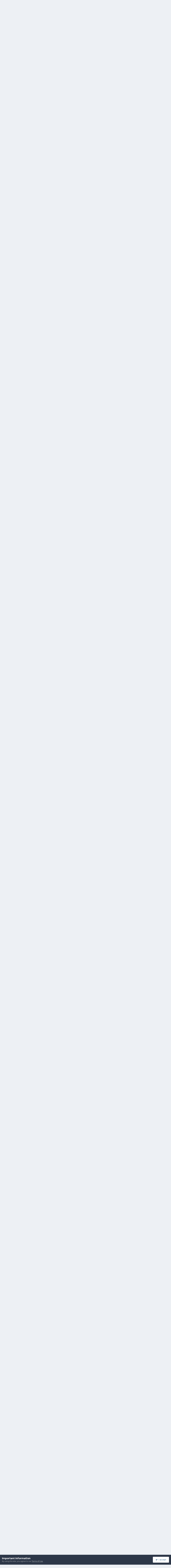

--- FILE ---
content_type: text/html;charset=UTF-8
request_url: https://forums.sassnet.com/index.php?/topic/337592-fs-12-5-22-125-shotshell-press-mec-650-12-ga-can-deliver-to-eot/
body_size: 25009
content:
<!DOCTYPE html>
<html lang="en-US" dir="ltr">
	<head>
		<meta charset="utf-8">
        
		<title>F/S  12-5-22 . $125.  Shotshell Press,  Mec 650  12 ga can deliver to EOT - SASS Wire Classifieds - SASS Wire Forum</title>
		
			<script type="text/javascript" src="http://sassnet.com/inc/analyticstracking.js"></script>
<script>
(function(i,s,o,g,r,a,m){i['GoogleAnalyticsObject']=r;i[r]=i[r]||function(){
  (i[r].q=i[r].q||[]).push(arguments)},i[r].l=1*new Date();a=s.createElement(o),
m=s.getElementsByTagName(o)[0];a.async=1;a.src=g;m.parentNode.insertBefore(a,m)
})(window,document,'script','//www.google-analytics.com/analytics.js','ga');

  ga('create', 'UA-45363915-1', 'sassnet.com');
  ga('send', 'pageview');

</script>
		
		
		
		

	<meta name="viewport" content="width=device-width, initial-scale=1">


	
	


	<meta name="twitter:card" content="summary" />




	
		
			
				<meta property="og:title" content="F/S  12-5-22 . $125.  Shotshell Press,  Mec 650  12 ga can deliver to EOT">
			
		
	

	
		
			
				<meta property="og:type" content="website">
			
		
	

	
		
			
				<meta property="og:url" content="https://forums.sassnet.com/index.php?/topic/337592-fs-12-5-22-125-shotshell-press-mec-650-12-ga-can-deliver-to-eot/">
			
		
	

	
		
			
				<meta name="description" content="*********************************************************************************************************************** Mec 650 in 12 ga older tube style primer feed Needs primer tube, (works as it is if you drop primers in maybe 8-10 ?) Shot bar 1-1/8 oz. Has new in bag primer seater set New bra...">
			
		
	

	
		
			
				<meta property="og:description" content="*********************************************************************************************************************** Mec 650 in 12 ga older tube style primer feed Needs primer tube, (works as it is if you drop primers in maybe 8-10 ?) Shot bar 1-1/8 oz. Has new in bag primer seater set New bra...">
			
		
	

	
		
			
				<meta property="og:updated_time" content="2023-02-16T17:57:37Z">
			
		
	

	
		
			
				<meta property="og:site_name" content="SASS Wire Forum">
			
		
	

	
		
			
				<meta property="og:locale" content="en_US">
			
		
	


	
		<link rel="next" href="https://forums.sassnet.com/index.php?/topic/337592-fs-12-5-22-125-shotshell-press-mec-650-12-ga-can-deliver-to-eot/page/2/" />
	

	
		<link rel="last" href="https://forums.sassnet.com/index.php?/topic/337592-fs-12-5-22-125-shotshell-press-mec-650-12-ga-can-deliver-to-eot/page/2/" />
	

	
		<link rel="canonical" href="https://forums.sassnet.com/index.php?/topic/337592-fs-12-5-22-125-shotshell-press-mec-650-12-ga-can-deliver-to-eot/" />
	





<link rel="manifest" href="https://forums.sassnet.com/index.php?/manifest.webmanifest/">
<meta name="msapplication-config" content="https://forums.sassnet.com/index.php?/browserconfig.xml/">
<meta name="msapplication-starturl" content="/">
<meta name="application-name" content="SASS Wire Forum">
<meta name="apple-mobile-web-app-title" content="SASS Wire Forum">

	<meta name="theme-color" content="#81a5c9">










<link rel="preload" href="//forums.sassnet.com/applications/core/interface/font/fontawesome-webfont.woff2?v=4.7.0" as="font" crossorigin="anonymous">
		


	<link rel="preconnect" href="https://fonts.googleapis.com">
	<link rel="preconnect" href="https://fonts.gstatic.com" crossorigin>
	
		<link href="https://fonts.googleapis.com/css2?family=Montserrat:wght@300;400;500;600;700&display=swap" rel="stylesheet">
	



	<link rel='stylesheet' href='https://forums.sassnet.com/uploads/css_built_2/341e4a57816af3ba440d891ca87450ff_framework.css?v=ba4de58cdc1760081936' media='all'>

	<link rel='stylesheet' href='https://forums.sassnet.com/uploads/css_built_2/05e81b71abe4f22d6eb8d1a929494829_responsive.css?v=ba4de58cdc1760081936' media='all'>

	<link rel='stylesheet' href='https://forums.sassnet.com/uploads/css_built_2/90eb5adf50a8c640f633d47fd7eb1778_core.css?v=ba4de58cdc1760081936' media='all'>

	<link rel='stylesheet' href='https://forums.sassnet.com/uploads/css_built_2/5a0da001ccc2200dc5625c3f3934497d_core_responsive.css?v=ba4de58cdc1760081936' media='all'>

	<link rel='stylesheet' href='https://forums.sassnet.com/uploads/css_built_2/62e269ced0fdab7e30e026f1d30ae516_forums.css?v=ba4de58cdc1760081936' media='all'>

	<link rel='stylesheet' href='https://forums.sassnet.com/uploads/css_built_2/76e62c573090645fb99a15a363d8620e_forums_responsive.css?v=ba4de58cdc1760081936' media='all'>

	<link rel='stylesheet' href='https://forums.sassnet.com/uploads/css_built_2/ebdea0c6a7dab6d37900b9190d3ac77b_topics.css?v=ba4de58cdc1760081936' media='all'>





<link rel='stylesheet' href='https://forums.sassnet.com/uploads/css_built_2/258adbb6e4f3e83cd3b355f84e3fa002_custom.css?v=ba4de58cdc1760081936' media='all'>




		
		

	</head>
	<body class='ipsApp ipsApp_front ipsJS_none ipsClearfix' data-controller='core.front.core.app' data-message="" data-pageApp='forums' data-pageLocation='front' data-pageModule='forums' data-pageController='topic' data-pageID='337592'  >
		
        

        

		<a href='#ipsLayout_mainArea' class='ipsHide' title='Go to main content on this page' accesskey='m'>Jump to content</a>
		





		<div id='ipsLayout_header' class='ipsClearfix'>
			<header>
				<div class='ipsLayout_container'>
					

<a href='https://forums.sassnet.com/' id='elSiteTitle' accesskey='1'>SASS Wire Forum</a>

					
						

	<ul id='elUserNav' class='ipsList_inline cSignedOut ipsResponsive_showDesktop'>
		
        
		
        
        
            
            <li id='elSignInLink'>
                <a href='https://forums.sassnet.com/index.php?/login/' data-ipsMenu-closeOnClick="false" data-ipsMenu id='elUserSignIn'>
                    Existing user? Sign In &nbsp;<i class='fa fa-caret-down'></i>
                </a>
                
<div id='elUserSignIn_menu' class='ipsMenu ipsMenu_auto ipsHide'>
	<form accept-charset='utf-8' method='post' action='https://forums.sassnet.com/index.php?/login/'>
		<input type="hidden" name="csrfKey" value="a2ce23b6eaba7db928c755f8222b28a1">
		<input type="hidden" name="ref" value="aHR0cHM6Ly9mb3J1bXMuc2Fzc25ldC5jb20vaW5kZXgucGhwPy90b3BpYy8zMzc1OTItZnMtMTItNS0yMi0xMjUtc2hvdHNoZWxsLXByZXNzLW1lYy02NTAtMTItZ2EtY2FuLWRlbGl2ZXItdG8tZW90Lw==">
		<div data-role="loginForm">
			
			
			
				
<div class="ipsPad ipsForm ipsForm_vertical">
	<h4 class="ipsType_sectionHead">Sign In</h4>
	<br><br>
	<ul class='ipsList_reset'>
		<li class="ipsFieldRow ipsFieldRow_noLabel ipsFieldRow_fullWidth">
			
			
				<input type="email" placeholder="Email Address" name="auth" autocomplete="email">
			
		</li>
		<li class="ipsFieldRow ipsFieldRow_noLabel ipsFieldRow_fullWidth">
			<input type="password" placeholder="Password" name="password" autocomplete="current-password">
		</li>
		<li class="ipsFieldRow ipsFieldRow_checkbox ipsClearfix">
			<span class="ipsCustomInput">
				<input type="checkbox" name="remember_me" id="remember_me_checkbox" value="1" checked aria-checked="true">
				<span></span>
			</span>
			<div class="ipsFieldRow_content">
				<label class="ipsFieldRow_label" for="remember_me_checkbox">Remember me</label>
				<span class="ipsFieldRow_desc">Not recommended on shared computers</span>
			</div>
		</li>
		<li class="ipsFieldRow ipsFieldRow_fullWidth">
			<button type="submit" name="_processLogin" value="usernamepassword" class="ipsButton ipsButton_primary ipsButton_small" id="elSignIn_submit">Sign In</button>
			
				<p class="ipsType_right ipsType_small">
					
						<a href='https://forums.sassnet.com/index.php?/lostpassword/' data-ipsDialog data-ipsDialog-title='Forgot your password?'>
					
					Forgot your password?</a>
				</p>
			
		</li>
	</ul>
</div>
			
		</div>
	</form>
</div>
            </li>
            
        
		
			<li>
				
					<a href='https://forums.sassnet.com/index.php?/register/' data-ipsDialog data-ipsDialog-size='narrow' data-ipsDialog-title='Sign Up' id='elRegisterButton' class='ipsButton ipsButton_normal ipsButton_primary'>Sign Up</a>
				
			</li>
		
	</ul>

						
<ul class='ipsMobileHamburger ipsList_reset ipsResponsive_hideDesktop'>
	<li data-ipsDrawer data-ipsDrawer-drawerElem='#elMobileDrawer'>
		<a href='#'>
			
			
				
			
			
			
			<i class='fa fa-navicon'></i>
		</a>
	</li>
</ul>
					
				</div>
			</header>
			

	<nav data-controller='core.front.core.navBar' class=' ipsResponsive_showDesktop'>
		<div class='ipsNavBar_primary ipsLayout_container '>
			<ul data-role="primaryNavBar" class='ipsClearfix'>
				


	
		
		
			
		
		<li class='ipsNavBar_active' data-active id='elNavSecondary_1' data-role="navBarItem" data-navApp="core" data-navExt="CustomItem">
			
			
				<a href="https://forums.sassnet.com"  data-navItem-id="1" data-navDefault>
					Browse<span class='ipsNavBar_active__identifier'></span>
				</a>
			
			
				<ul class='ipsNavBar_secondary ' data-role='secondaryNavBar'>
					


	
		
		
			
		
		<li class='ipsNavBar_active' data-active id='elNavSecondary_8' data-role="navBarItem" data-navApp="forums" data-navExt="Forums">
			
			
				<a href="https://forums.sassnet.com/index.php"  data-navItem-id="8" data-navDefault>
					Forums<span class='ipsNavBar_active__identifier'></span>
				</a>
			
			
		</li>
	
	

	
		
		
		<li  id='elNavSecondary_9' data-role="navBarItem" data-navApp="calendar" data-navExt="Calendar">
			
			
				<a href="https://forums.sassnet.com/index.php?/events/"  data-navItem-id="9" >
					Events<span class='ipsNavBar_active__identifier'></span>
				</a>
			
			
		</li>
	
	

	
		
		
		<li  id='elNavSecondary_10' data-role="navBarItem" data-navApp="core" data-navExt="Guidelines">
			
			
				<a href="https://forums.sassnet.com/index.php?/guidelines/"  data-navItem-id="10" >
					Guidelines<span class='ipsNavBar_active__identifier'></span>
				</a>
			
			
		</li>
	
	

	
		
		
		<li  id='elNavSecondary_11' data-role="navBarItem" data-navApp="core" data-navExt="StaffDirectory">
			
			
				<a href="https://forums.sassnet.com/index.php?/staff/"  data-navItem-id="11" >
					Staff<span class='ipsNavBar_active__identifier'></span>
				</a>
			
			
		</li>
	
	

	
		
		
		<li  id='elNavSecondary_12' data-role="navBarItem" data-navApp="core" data-navExt="OnlineUsers">
			
			
				<a href="https://forums.sassnet.com/index.php?/online/"  data-navItem-id="12" >
					Online Users<span class='ipsNavBar_active__identifier'></span>
				</a>
			
			
		</li>
	
	

	
		
		
		<li  id='elNavSecondary_13' data-role="navBarItem" data-navApp="core" data-navExt="Leaderboard">
			
			
				<a href="https://forums.sassnet.com/index.php?/leaderboard/"  data-navItem-id="13" >
					Leaderboard<span class='ipsNavBar_active__identifier'></span>
				</a>
			
			
		</li>
	
	

					<li class='ipsHide' id='elNavigationMore_1' data-role='navMore'>
						<a href='#' data-ipsMenu data-ipsMenu-appendTo='#elNavigationMore_1' id='elNavigationMore_1_dropdown'>More <i class='fa fa-caret-down'></i></a>
						<ul class='ipsHide ipsMenu ipsMenu_auto' id='elNavigationMore_1_dropdown_menu' data-role='moreDropdown'></ul>
					</li>
				</ul>
			
		</li>
	
	

	
		
		
		<li  id='elNavSecondary_2' data-role="navBarItem" data-navApp="core" data-navExt="CustomItem">
			
			
				<a href="https://forums.sassnet.com/index.php?/discover/"  data-navItem-id="2" >
					Activity<span class='ipsNavBar_active__identifier'></span>
				</a>
			
			
				<ul class='ipsNavBar_secondary ipsHide' data-role='secondaryNavBar'>
					


	
		
		
		<li  id='elNavSecondary_3' data-role="navBarItem" data-navApp="core" data-navExt="AllActivity">
			
			
				<a href="https://forums.sassnet.com/index.php?/discover/"  data-navItem-id="3" >
					All Activity<span class='ipsNavBar_active__identifier'></span>
				</a>
			
			
		</li>
	
	

	
	

	
	

	
	

	
		
		
		<li  id='elNavSecondary_7' data-role="navBarItem" data-navApp="core" data-navExt="Search">
			
			
				<a href="https://forums.sassnet.com/index.php?/search/"  data-navItem-id="7" >
					Search<span class='ipsNavBar_active__identifier'></span>
				</a>
			
			
		</li>
	
	

					<li class='ipsHide' id='elNavigationMore_2' data-role='navMore'>
						<a href='#' data-ipsMenu data-ipsMenu-appendTo='#elNavigationMore_2' id='elNavigationMore_2_dropdown'>More <i class='fa fa-caret-down'></i></a>
						<ul class='ipsHide ipsMenu ipsMenu_auto' id='elNavigationMore_2_dropdown_menu' data-role='moreDropdown'></ul>
					</li>
				</ul>
			
		</li>
	
	

	
		
		
		<li  id='elNavSecondary_14' data-role="navBarItem" data-navApp="core" data-navExt="Leaderboard">
			
			
				<a href="https://forums.sassnet.com/index.php?/leaderboard/"  data-navItem-id="14" >
					Leaderboard<span class='ipsNavBar_active__identifier'></span>
				</a>
			
			
		</li>
	
	

	
	

	
	

				<li class='ipsHide' id='elNavigationMore' data-role='navMore'>
					<a href='#' data-ipsMenu data-ipsMenu-appendTo='#elNavigationMore' id='elNavigationMore_dropdown'>More</a>
					<ul class='ipsNavBar_secondary ipsHide' data-role='secondaryNavBar'>
						<li class='ipsHide' id='elNavigationMore_more' data-role='navMore'>
							<a href='#' data-ipsMenu data-ipsMenu-appendTo='#elNavigationMore_more' id='elNavigationMore_more_dropdown'>More <i class='fa fa-caret-down'></i></a>
							<ul class='ipsHide ipsMenu ipsMenu_auto' id='elNavigationMore_more_dropdown_menu' data-role='moreDropdown'></ul>
						</li>
					</ul>
				</li>
			</ul>
			

	<div id="elSearchWrapper">
		<div id='elSearch' data-controller="core.front.core.quickSearch">
			<form accept-charset='utf-8' action='//forums.sassnet.com/index.php?/search/&amp;do=quicksearch' method='post'>
                <input type='search' id='elSearchField' placeholder='Search...' name='q' autocomplete='off' aria-label='Search'>
                <details class='cSearchFilter'>
                    <summary class='cSearchFilter__text'></summary>
                    <ul class='cSearchFilter__menu'>
                        
                        <li><label><input type="radio" name="type" value="all" ><span class='cSearchFilter__menuText'>Everywhere</span></label></li>
                        
                            
                                <li><label><input type="radio" name="type" value='contextual_{&quot;type&quot;:&quot;forums_topic&quot;,&quot;nodes&quot;:14}' checked><span class='cSearchFilter__menuText'>This Forum</span></label></li>
                            
                                <li><label><input type="radio" name="type" value='contextual_{&quot;type&quot;:&quot;forums_topic&quot;,&quot;item&quot;:337592}' checked><span class='cSearchFilter__menuText'>This Topic</span></label></li>
                            
                        
                        
                            <li><label><input type="radio" name="type" value="core_statuses_status"><span class='cSearchFilter__menuText'>Status Updates</span></label></li>
                        
                            <li><label><input type="radio" name="type" value="forums_topic"><span class='cSearchFilter__menuText'>Topics</span></label></li>
                        
                            <li><label><input type="radio" name="type" value="calendar_event"><span class='cSearchFilter__menuText'>Events</span></label></li>
                        
                            <li><label><input type="radio" name="type" value="core_members"><span class='cSearchFilter__menuText'>Members</span></label></li>
                        
                    </ul>
                </details>
				<button class='cSearchSubmit' type="submit" aria-label='Search'><i class="fa fa-search"></i></button>
			</form>
		</div>
	</div>

		</div>
	</nav>

			
<ul id='elMobileNav' class='ipsResponsive_hideDesktop' data-controller='core.front.core.mobileNav'>
	
		
			
			
				
				
			
				
					<li id='elMobileBreadcrumb'>
						<a href='https://forums.sassnet.com/index.php?/forum/14-sass-wire-classifieds/'>
							<span>SASS Wire Classifieds</span>
						</a>
					</li>
				
				
			
				
				
			
		
	
	
	
	<li >
		<a data-action="defaultStream" href='https://forums.sassnet.com/index.php?/discover/'><i class="fa fa-newspaper-o" aria-hidden="true"></i></a>
	</li>

	

	
		<li class='ipsJS_show'>
			<a href='https://forums.sassnet.com/index.php?/search/'><i class='fa fa-search'></i></a>
		</li>
	
</ul>
		</div>
		<main id='ipsLayout_body' class='ipsLayout_container'>
			<div id='ipsLayout_contentArea'>
				<div id='ipsLayout_contentWrapper'>
					
<nav class='ipsBreadcrumb ipsBreadcrumb_top ipsFaded_withHover'>
	

	<ul class='ipsList_inline ipsPos_right'>
		
		<li >
			<a data-action="defaultStream" class='ipsType_light '  href='https://forums.sassnet.com/index.php?/discover/'><i class="fa fa-newspaper-o" aria-hidden="true"></i> <span>All Activity</span></a>
		</li>
		
	</ul>

	<ul data-role="breadcrumbList">
		<li>
			<a title="Home" href='https://forums.sassnet.com/'>
				<span>Home <i class='fa fa-angle-right'></i></span>
			</a>
		</li>
		
		
			<li>
				
					<a href='https://forums.sassnet.com/index.php?/forum/22-sass-forums/'>
						<span>SASS Forums <i class='fa fa-angle-right' aria-hidden="true"></i></span>
					</a>
				
			</li>
		
			<li>
				
					<a href='https://forums.sassnet.com/index.php?/forum/14-sass-wire-classifieds/'>
						<span>SASS Wire Classifieds <i class='fa fa-angle-right' aria-hidden="true"></i></span>
					</a>
				
			</li>
		
			<li>
				
					F/S  12-5-22 . $125.  Shotshell Press,  Mec 650  12 ga can deliver to EOT
				
			</li>
		
	</ul>
</nav>
					
					<div id='ipsLayout_mainArea'>
						
						
						
						

	




						



<div class='ipsPageHeader ipsResponsive_pull ipsBox ipsPadding sm:ipsPadding:half ipsMargin_bottom'>
		
	
	<div class='ipsFlex ipsFlex-ai:center ipsFlex-fw:wrap ipsGap:4'>
		<div class='ipsFlex-flex:11'>
			<h1 class='ipsType_pageTitle ipsContained_container'>
				

				
				
					<span class='ipsType_break ipsContained'>
						<span>F/S  12-5-22 . $125.  Shotshell Press,  Mec 650  12 ga can deliver to EOT</span>
					</span>
				
			</h1>
			
			
		</div>
		
	</div>
	<hr class='ipsHr'>
	<div class='ipsPageHeader__meta ipsFlex ipsFlex-jc:between ipsFlex-ai:center ipsFlex-fw:wrap ipsGap:3'>
		<div class='ipsFlex-flex:11'>
			<div class='ipsPhotoPanel ipsPhotoPanel_mini ipsPhotoPanel_notPhone ipsClearfix'>
				


	<a href="https://forums.sassnet.com/index.php?/profile/15353-earl-brasse-sass-3562/" rel="nofollow" data-ipsHover data-ipsHover-width="370" data-ipsHover-target="https://forums.sassnet.com/index.php?/profile/15353-earl-brasse-sass-3562/&amp;do=hovercard" class="ipsUserPhoto ipsUserPhoto_mini" title="Go to Earl Brasse, SASS #3562's profile">
		<img src='data:image/svg+xml,%3Csvg%20xmlns%3D%22http%3A%2F%2Fwww.w3.org%2F2000%2Fsvg%22%20viewBox%3D%220%200%201024%201024%22%20style%3D%22background%3A%2362c475%22%3E%3Cg%3E%3Ctext%20text-anchor%3D%22middle%22%20dy%3D%22.35em%22%20x%3D%22512%22%20y%3D%22512%22%20fill%3D%22%23ffffff%22%20font-size%3D%22700%22%20font-family%3D%22-apple-system%2C%20BlinkMacSystemFont%2C%20Roboto%2C%20Helvetica%2C%20Arial%2C%20sans-serif%22%3EE%3C%2Ftext%3E%3C%2Fg%3E%3C%2Fsvg%3E' alt='Earl Brasse, SASS #3562' loading="lazy">
	</a>

				<div>
					<p class='ipsType_reset ipsType_blendLinks'>
						<span class='ipsType_normal'>
						
							<strong>By 


<a href='https://forums.sassnet.com/index.php?/profile/15353-earl-brasse-sass-3562/' rel="nofollow" data-ipsHover data-ipsHover-width='370' data-ipsHover-target='https://forums.sassnet.com/index.php?/profile/15353-earl-brasse-sass-3562/&amp;do=hovercard&amp;referrer=https%253A%252F%252Fforums.sassnet.com%252Findex.php%253F%252Ftopic%252F337592-fs-12-5-22-125-shotshell-press-mec-650-12-ga-can-deliver-to-eot%252F' title="Go to Earl Brasse, SASS #3562's profile" class="ipsType_break">Earl Brasse, SASS #3562</a></strong><br />
							<span class='ipsType_light'><time datetime='2022-08-07T02:12:46Z' title='08/07/2022 02:12  AM' data-short='3 yr'>August 7, 2022</time> in <a href="https://forums.sassnet.com/index.php?/forum/14-sass-wire-classifieds/">SASS Wire Classifieds</a></span>
						
						</span>
					</p>
				</div>
			</div>
		</div>
					
	</div>
	
	
</div>








<div class='ipsClearfix'>
	<ul class="ipsToolList ipsToolList_horizontal ipsClearfix ipsSpacer_both ipsResponsive_hidePhone">
		
		
			<li class='ipsResponsive_hidePhone'>
				
					<a href="https://forums.sassnet.com/index.php?/forum/14-sass-wire-classifieds/&amp;do=add" rel="nofollow" class='ipsButton ipsButton_link ipsButton_medium ipsButton_fullWidth' title='Start a new topic in this forum'>Start new topic</a>
				
			</li>
		
		
	</ul>
</div>

<div id='comments' data-controller='core.front.core.commentFeed,forums.front.topic.view, core.front.core.ignoredComments' data-autoPoll data-baseURL='https://forums.sassnet.com/index.php?/topic/337592-fs-12-5-22-125-shotshell-press-mec-650-12-ga-can-deliver-to-eot/'  data-feedID='topic-337592' class='cTopic ipsClear ipsSpacer_top'>
	
			

				<div class="ipsBox ipsResponsive_pull ipsPadding:half ipsClearfix ipsClear ipsMargin_bottom">
					
					
						


	
	<ul class='ipsPagination' id='elPagination_bdf9be6af6d7f55c2de090a49b201669_311053954' data-ipsPagination-seoPagination='true' data-pages='2' data-ipsPagination  data-ipsPagination-pages="2" data-ipsPagination-perPage='35'>
		
			
				<li class='ipsPagination_first ipsPagination_inactive'><a href='https://forums.sassnet.com/index.php?/topic/337592-fs-12-5-22-125-shotshell-press-mec-650-12-ga-can-deliver-to-eot/#comments' rel="first" data-page='1' data-ipsTooltip title='First page'><i class='fa fa-angle-double-left'></i></a></li>
				<li class='ipsPagination_prev ipsPagination_inactive'><a href='https://forums.sassnet.com/index.php?/topic/337592-fs-12-5-22-125-shotshell-press-mec-650-12-ga-can-deliver-to-eot/#comments' rel="prev" data-page='0' data-ipsTooltip title='Previous page'>Prev</a></li>
			
			<li class='ipsPagination_page ipsPagination_active'><a href='https://forums.sassnet.com/index.php?/topic/337592-fs-12-5-22-125-shotshell-press-mec-650-12-ga-can-deliver-to-eot/#comments' data-page='1'>1</a></li>
			
				
					<li class='ipsPagination_page'><a href='https://forums.sassnet.com/index.php?/topic/337592-fs-12-5-22-125-shotshell-press-mec-650-12-ga-can-deliver-to-eot/page/2/#comments' data-page='2'>2</a></li>
				
				<li class='ipsPagination_next'><a href='https://forums.sassnet.com/index.php?/topic/337592-fs-12-5-22-125-shotshell-press-mec-650-12-ga-can-deliver-to-eot/page/2/#comments' rel="next" data-page='2' data-ipsTooltip title='Next page'>Next</a></li>
				<li class='ipsPagination_last'><a href='https://forums.sassnet.com/index.php?/topic/337592-fs-12-5-22-125-shotshell-press-mec-650-12-ga-can-deliver-to-eot/page/2/#comments' rel="last" data-page='2' data-ipsTooltip title='Last page'><i class='fa fa-angle-double-right'></i></a></li>
			
			
				<li class='ipsPagination_pageJump'>
					<a href='#' data-ipsMenu data-ipsMenu-closeOnClick='false' data-ipsMenu-appendTo='#elPagination_bdf9be6af6d7f55c2de090a49b201669_311053954' id='elPagination_bdf9be6af6d7f55c2de090a49b201669_311053954_jump'>Page 1 of 2 &nbsp;<i class='fa fa-caret-down'></i></a>
					<div class='ipsMenu ipsMenu_narrow ipsPadding ipsHide' id='elPagination_bdf9be6af6d7f55c2de090a49b201669_311053954_jump_menu'>
						<form accept-charset='utf-8' method='post' action='https://forums.sassnet.com/index.php?/topic/337592-fs-12-5-22-125-shotshell-press-mec-650-12-ga-can-deliver-to-eot/#comments' data-role="pageJump" data-baseUrl='#'>
							<ul class='ipsForm ipsForm_horizontal'>
								<li class='ipsFieldRow'>
									<input type='number' min='1' max='2' placeholder='Page number' class='ipsField_fullWidth' name='page'>
								</li>
								<li class='ipsFieldRow ipsFieldRow_fullWidth'>
									<input type='submit' class='ipsButton_fullWidth ipsButton ipsButton_verySmall ipsButton_primary' value='Go'>
								</li>
							</ul>
						</form>
					</div>
				</li>
			
		
	</ul>

					
				</div>
			
	

	

<div data-controller='core.front.core.recommendedComments' data-url='https://forums.sassnet.com/index.php?/topic/337592-fs-12-5-22-125-shotshell-press-mec-650-12-ga-can-deliver-to-eot/&amp;recommended=comments' class='ipsRecommendedComments ipsHide'>
	<div data-role="recommendedComments">
		<h2 class='ipsType_sectionHead ipsType_large ipsType_bold ipsMargin_bottom'>Recommended Posts</h2>
		
	</div>
</div>
	
	<div id="elPostFeed" data-role='commentFeed' data-controller='core.front.core.moderation' >
		<form action="https://forums.sassnet.com/index.php?/topic/337592-fs-12-5-22-125-shotshell-press-mec-650-12-ga-can-deliver-to-eot/&amp;csrfKey=a2ce23b6eaba7db928c755f8222b28a1&amp;do=multimodComment" method="post" data-ipsPageAction data-role='moderationTools'>
			
			
				

					

					
					



<a id='findComment-4343767'></a>
<a id='comment-4343767'></a>
<article  id='elComment_4343767' class='cPost ipsBox ipsResponsive_pull  ipsComment  ipsComment_parent ipsClearfix ipsClear ipsColumns ipsColumns_noSpacing ipsColumns_collapsePhone    '>
	

	

	<div class='cAuthorPane_mobile ipsResponsive_showPhone'>
		<div class='cAuthorPane_photo'>
			<div class='cAuthorPane_photoWrap'>
				


	<a href="https://forums.sassnet.com/index.php?/profile/15353-earl-brasse-sass-3562/" rel="nofollow" data-ipsHover data-ipsHover-width="370" data-ipsHover-target="https://forums.sassnet.com/index.php?/profile/15353-earl-brasse-sass-3562/&amp;do=hovercard" class="ipsUserPhoto ipsUserPhoto_large" title="Go to Earl Brasse, SASS #3562's profile">
		<img src='data:image/svg+xml,%3Csvg%20xmlns%3D%22http%3A%2F%2Fwww.w3.org%2F2000%2Fsvg%22%20viewBox%3D%220%200%201024%201024%22%20style%3D%22background%3A%2362c475%22%3E%3Cg%3E%3Ctext%20text-anchor%3D%22middle%22%20dy%3D%22.35em%22%20x%3D%22512%22%20y%3D%22512%22%20fill%3D%22%23ffffff%22%20font-size%3D%22700%22%20font-family%3D%22-apple-system%2C%20BlinkMacSystemFont%2C%20Roboto%2C%20Helvetica%2C%20Arial%2C%20sans-serif%22%3EE%3C%2Ftext%3E%3C%2Fg%3E%3C%2Fsvg%3E' alt='Earl Brasse, SASS #3562' loading="lazy">
	</a>

				
				
					<a href="https://forums.sassnet.com/index.php?/profile/15353-earl-brasse-sass-3562/badges/" rel="nofollow">
						
<img src='https://forums.sassnet.com/uploads/set_resources_2/84c1e40ea0e759e3f1505eb1788ddf3c_default_rank.png' loading="lazy" alt="SASS Wire Vet" class="cAuthorPane_badge cAuthorPane_badge--rank ipsOutline ipsOutline:2px" data-ipsTooltip title="Rank: SASS Wire Vet (1/1)">
					</a>
				
			</div>
		</div>
		<div class='cAuthorPane_content'>
			<h3 class='ipsType_sectionHead cAuthorPane_author ipsType_break ipsType_blendLinks ipsFlex ipsFlex-ai:center'>
				


<a href='https://forums.sassnet.com/index.php?/profile/15353-earl-brasse-sass-3562/' rel="nofollow" data-ipsHover data-ipsHover-width='370' data-ipsHover-target='https://forums.sassnet.com/index.php?/profile/15353-earl-brasse-sass-3562/&amp;do=hovercard&amp;referrer=https%253A%252F%252Fforums.sassnet.com%252Findex.php%253F%252Ftopic%252F337592-fs-12-5-22-125-shotshell-press-mec-650-12-ga-can-deliver-to-eot%252F' title="Go to Earl Brasse, SASS #3562's profile" class="ipsType_break"><span style='color:#'>Earl Brasse, SASS #3562</span></a>
			</h3>
			<div class='ipsType_light ipsType_reset'>
			    <a href='https://forums.sassnet.com/index.php?/topic/337592-fs-12-5-22-125-shotshell-press-mec-650-12-ga-can-deliver-to-eot/#findComment-4343767' rel="nofollow" class='ipsType_blendLinks'>Posted <time datetime='2022-08-07T02:12:46Z' title='08/07/2022 02:12  AM' data-short='3 yr'>August 7, 2022</time></a>
				
			</div>
		</div>
	</div>
	<aside class='ipsComment_author cAuthorPane ipsColumn ipsColumn_medium ipsResponsive_hidePhone'>
		<h3 class='ipsType_sectionHead cAuthorPane_author ipsType_blendLinks ipsType_break'><strong>


<a href='https://forums.sassnet.com/index.php?/profile/15353-earl-brasse-sass-3562/' rel="nofollow" data-ipsHover data-ipsHover-width='370' data-ipsHover-target='https://forums.sassnet.com/index.php?/profile/15353-earl-brasse-sass-3562/&amp;do=hovercard&amp;referrer=https%253A%252F%252Fforums.sassnet.com%252Findex.php%253F%252Ftopic%252F337592-fs-12-5-22-125-shotshell-press-mec-650-12-ga-can-deliver-to-eot%252F' title="Go to Earl Brasse, SASS #3562's profile" class="ipsType_break">Earl Brasse, SASS #3562</a></strong>
			
		</h3>
		<ul class='cAuthorPane_info ipsList_reset'>
			<li data-role='photo' class='cAuthorPane_photo'>
				<div class='cAuthorPane_photoWrap'>
					


	<a href="https://forums.sassnet.com/index.php?/profile/15353-earl-brasse-sass-3562/" rel="nofollow" data-ipsHover data-ipsHover-width="370" data-ipsHover-target="https://forums.sassnet.com/index.php?/profile/15353-earl-brasse-sass-3562/&amp;do=hovercard" class="ipsUserPhoto ipsUserPhoto_large" title="Go to Earl Brasse, SASS #3562's profile">
		<img src='data:image/svg+xml,%3Csvg%20xmlns%3D%22http%3A%2F%2Fwww.w3.org%2F2000%2Fsvg%22%20viewBox%3D%220%200%201024%201024%22%20style%3D%22background%3A%2362c475%22%3E%3Cg%3E%3Ctext%20text-anchor%3D%22middle%22%20dy%3D%22.35em%22%20x%3D%22512%22%20y%3D%22512%22%20fill%3D%22%23ffffff%22%20font-size%3D%22700%22%20font-family%3D%22-apple-system%2C%20BlinkMacSystemFont%2C%20Roboto%2C%20Helvetica%2C%20Arial%2C%20sans-serif%22%3EE%3C%2Ftext%3E%3C%2Fg%3E%3C%2Fsvg%3E' alt='Earl Brasse, SASS #3562' loading="lazy">
	</a>

					
					
						
<img src='https://forums.sassnet.com/uploads/set_resources_2/84c1e40ea0e759e3f1505eb1788ddf3c_default_rank.png' loading="lazy" alt="SASS Wire Vet" class="cAuthorPane_badge cAuthorPane_badge--rank ipsOutline ipsOutline:2px" data-ipsTooltip title="Rank: SASS Wire Vet (1/1)">
					
				</div>
			</li>
			
				<li data-role='group'><span style='color:#'>Members</span></li>
				
			
			
				<li data-role='stats' class='ipsMargin_top'>
					<ul class="ipsList_reset ipsType_light ipsFlex ipsFlex-ai:center ipsFlex-jc:center ipsGap_row:2 cAuthorPane_stats">
						<li>
							
								<a href="https://forums.sassnet.com/index.php?/profile/15353-earl-brasse-sass-3562/content/" rel="nofollow" title="1,853 posts" data-ipsTooltip class="ipsType_blendLinks">
							
								<i class="fa fa-comment"></i> 1.9k
							
								</a>
							
						</li>
						
					</ul>
				</li>
			
			
				

	
	<li data-role='custom-field' class='ipsResponsive_hidePhone ipsType_break'>
		
<span class='ft'>Gender:</span><span class='fc'>Male</span>
	</li>
	
	<li data-role='custom-field' class='ipsResponsive_hidePhone ipsType_break'>
		
<span class='ft'>Location:</span><span class='fc'>Glendale, Arizona</span>
	</li>
	
	<li data-role='custom-field' class='ipsResponsive_hidePhone ipsType_break'>
		
<span class='ft'>Interests:</span><span class='fc'>Cowboy action shooting (and all the fun that goes with it), History, antiques, classic cars,</span>
	</li>
	

	
	<li data-role='custom-field' class='ipsResponsive_hidePhone ipsType_break'>
		
SASS# 3562<br />
	</li>
	
	<li data-role='custom-field' class='ipsResponsive_hidePhone ipsType_break'>
		
Arizona Cowboy Shooters Association, Rio Salado Cowboy Action Shooters member, Scandinavian Western Shooters - Ambassador &amp; member #403
	</li>
	

			
		</ul>
	</aside>
	<div class='ipsColumn ipsColumn_fluid ipsMargin:none'>
		

<div id='comment-4343767_wrap' data-controller='core.front.core.comment' data-commentApp='forums' data-commentType='forums' data-commentID="4343767" data-quoteData='{&quot;userid&quot;:15353,&quot;username&quot;:&quot;Earl Brasse, SASS #3562&quot;,&quot;timestamp&quot;:1659838366,&quot;contentapp&quot;:&quot;forums&quot;,&quot;contenttype&quot;:&quot;forums&quot;,&quot;contentid&quot;:337592,&quot;contentclass&quot;:&quot;forums_Topic&quot;,&quot;contentcommentid&quot;:4343767}' class='ipsComment_content ipsType_medium'>

	<div class='ipsComment_meta ipsType_light ipsFlex ipsFlex-ai:center ipsFlex-jc:between ipsFlex-fd:row-reverse'>
		<div class='ipsType_light ipsType_reset ipsType_blendLinks ipsComment_toolWrap'>
			<div class='ipsResponsive_hidePhone ipsComment_badges'>
				<ul class='ipsList_reset ipsFlex ipsFlex-jc:end ipsFlex-fw:wrap ipsGap:2 ipsGap_row:1'>
					
					
					
					
					
				</ul>
			</div>
			<ul class='ipsList_reset ipsComment_tools'>
				<li>
					<a href='#elControls_4343767_menu' class='ipsComment_ellipsis' id='elControls_4343767' title='More options...' data-ipsMenu data-ipsMenu-appendTo='#comment-4343767_wrap'><i class='fa fa-ellipsis-h'></i></a>
					<ul id='elControls_4343767_menu' class='ipsMenu ipsMenu_narrow ipsHide'>
						
						
                        
						
						
						
							
								
							
							
							
							
							
							
						
					</ul>
				</li>
				
			</ul>
		</div>

		<div class='ipsType_reset ipsResponsive_hidePhone'>
		   
		   Posted <time datetime='2022-08-07T02:12:46Z' title='08/07/2022 02:12  AM' data-short='3 yr'>August 7, 2022</time>
		   
			
			<span class='ipsResponsive_hidePhone'>
				
				
			</span>
		</div>
	</div>

	

    

	<div class='cPost_contentWrap'>
		
		<div data-role='commentContent' class='ipsType_normal ipsType_richText ipsPadding_bottom ipsContained' data-controller='core.front.core.lightboxedImages'>
			<p>
	 
</p>

<p>
	 
</p>

<p>
	<span style="color:#0c0e0f;font-size:10.5pt;">***********************************************************************************************************************</span>
</p>

<p>
	<span style="font-size:36px;"><strong><span style="color:rgb(12,14,15);">Mec 650 in 12 ga older tube style primer feed</span></strong></span>
</p>

<p>
	<span style="color:#0c0e0f;font-size:10.5pt;">Needs primer tube, (works as it is if you drop primers in maybe 8-10 ?)</span>
</p>

<p>
	<span style="color:#0c0e0f;font-size:10.5pt;">Shot bar 1-1/8 oz.</span>
</p>

<p>
	<span style="color:#0c0e0f;font-size:10.5pt;">Has new in bag primer seater set </span>
</p>

<p>
	<span style="color:#0c0e0f;font-size:10.5pt;">New brass gromets &amp; rubber o-rings (shown in bags but will ship with fresher ones from mec not in bags)</span>
</p>

<p>
	 
</p>

<p>
	<span style="color:#0c0e0f;font-size:10.5pt;">General info about a 650:</span>
</p>

<p>
	 
</p>

<p>
	One thing is it doesn't resize the shells.
</p>

<p>
	You would need one of the Mec shell super - sizer machines.
</p>

<p>
	(so as you resize you inspect each shell before loading)
</p>

<p>
	 
</p>

<p>
	The plus, along with being manually progressive, is it has 3 crimp stations.
</p>

<p>
	 
</p>

<p>
	<span style="background-color:#ffffff;color:#000000;font-size:13px;">The first station starts the crimp.</span>
</p>

<p>
	<span style="background-color:#ffffff;color:#000000;font-size:13px;">The second closes the crimp. </span>
</p>

<p>
	<span style="background-color:#ffffff;color:#000000;font-size:13px;">And the third station places the taper on the shell that is so important for proper feeding in a pump or automatic.</span>
</p>

<p>
	 
</p>

<p>
	<strong><span style="color:#0c0e0f;font-size:10.5pt;">$240 plus shipping</span></strong>
</p>

<p>
	<strong><span style="font-size:18px;">Reduced Price 8-22-22 now $210. </span><span style="color:#0c0e0f;font-size:10.5pt;">plus shipping</span></strong>
</p>

<p>
	<span style="font-size:22px;"><strong>Reduced Price 9-26-22 now $175. <span style="color:rgb(12,14,15);">plus shipping </span></strong></span>
</p>

<p>
	<span style="font-size:24px;"><strong>Reduced Price 10-13-22 now $150. <span style="color:rgb(12,14,15);">plus shipping</span></strong></span>
</p>

<p>
	<span style="font-size:24px;"><strong>Reduced Price 12-5-22 now $125. <span style="color:rgb(12,14,15);">plus shipping or </span></strong></span><strong><span style="font-size:26px;">can deliver to EOT</span></strong>
</p>

<p>
	 
</p>

<p>
	<a class="ipsAttachLink ipsAttachLink_image" data-fileext="jpg" data-fileid="160571" href="https://forums.sassnet.com/uploads/monthly_2022_08/20220723_175030.jpg.184fd0d9e4f717281b265565c0630c13.jpg" rel=""><img alt="20220723_175030.jpg" class="ipsImage ipsImage_thumbnailed" data-fileid="160571" data-ratio="133.21" width="563" src="https://forums.sassnet.com/uploads/monthly_2022_08/20220723_175030.thumb.jpg.f4cd0ea8c64723d6818e4078762a6202.jpg" /></a>
</p>

<p>
	<a class="ipsAttachLink ipsAttachLink_image" data-fileext="jpg" data-fileid="160574" href="https://forums.sassnet.com/uploads/monthly_2022_08/20220723_174941.jpg.562936729fee069c30cd19be15fb3d2f.jpg" rel=""><img alt="20220723_174941.jpg" class="ipsImage ipsImage_thumbnailed" data-fileid="160574" data-ratio="133.21" width="563" src="https://forums.sassnet.com/uploads/monthly_2022_08/20220723_174941.thumb.jpg.386b7c1b3e36e15c7833cdf45632c3ae.jpg" /></a>
</p>

<p>
	<a class="ipsAttachLink ipsAttachLink_image" data-fileext="jpg" data-fileid="160575" href="https://forums.sassnet.com/uploads/monthly_2022_08/20220723_175011.jpg.32953a157378e27d534c209b79192d0c.jpg" rel=""><img alt="20220723_175011.jpg" class="ipsImage ipsImage_thumbnailed" data-fileid="160575" data-ratio="133.21" width="563" src="https://forums.sassnet.com/uploads/monthly_2022_08/20220723_175011.thumb.jpg.411d6d8da6aabd66c1c06d836d812914.jpg" /></a>
</p>

<p>
	<a class="ipsAttachLink ipsAttachLink_image" data-fileext="jpg" data-fileid="160576" href="https://forums.sassnet.com/uploads/monthly_2022_08/20220723_175021.jpg.4a9f9e5e725f558bf614bfb1aa57363b.jpg" rel=""><img alt="20220723_175021.jpg" class="ipsImage ipsImage_thumbnailed" data-fileid="160576" data-ratio="133.21" width="563" src="https://forums.sassnet.com/uploads/monthly_2022_08/20220723_175021.thumb.jpg.91f93f90fbe6714152e1cef8642d8d19.jpg" /></a>
</p>


			
		</div>

		

		
			

		
	</div>

	
    
</div>
	</div>
</article>
					
						<ul class='ipsTopicMeta'>
							
								
									<li class="ipsTopicMeta__item ipsTopicMeta__item--moderation">
										<span class='ipsTopicMeta__time ipsType_light'><time datetime='2022-08-07T03:31:46Z' title='08/07/2022 03:31  AM' data-short='3 yr'>3 yr</time></span>
										<span class='ipsTopicMeta__action'>


<a href='https://forums.sassnet.com/index.php?/profile/15353-earl-brasse-sass-3562/' rel="nofollow" data-ipsHover data-ipsHover-width='370' data-ipsHover-target='https://forums.sassnet.com/index.php?/profile/15353-earl-brasse-sass-3562/&amp;do=hovercard&amp;referrer=https%253A%252F%252Fforums.sassnet.com%252Findex.php%253F%252Ftopic%252F337592-fs-12-5-22-125-shotshell-press-mec-650-12-ga-can-deliver-to-eot%252F' title="Go to Earl Brasse, SASS #3562's profile" class="ipsType_break">Earl Brasse, SASS #3562</a> changed the title to <em>F/S Shotshell Presses  Mec 600 Jr. Mk 5 12 ga.,   Mec 650  12 ga</em></span>
									</li>
								
							
							
						</ul>
					
					
					
				

					

					
					



<a id='findComment-4344179'></a>
<a id='comment-4344179'></a>
<article  id='elComment_4344179' class='cPost ipsBox ipsResponsive_pull  ipsComment  ipsComment_parent ipsClearfix ipsClear ipsColumns ipsColumns_noSpacing ipsColumns_collapsePhone    '>
	

	

	<div class='cAuthorPane_mobile ipsResponsive_showPhone'>
		<div class='cAuthorPane_photo'>
			<div class='cAuthorPane_photoWrap'>
				


	<a href="https://forums.sassnet.com/index.php?/profile/15353-earl-brasse-sass-3562/" rel="nofollow" data-ipsHover data-ipsHover-width="370" data-ipsHover-target="https://forums.sassnet.com/index.php?/profile/15353-earl-brasse-sass-3562/&amp;do=hovercard" class="ipsUserPhoto ipsUserPhoto_large" title="Go to Earl Brasse, SASS #3562's profile">
		<img src='data:image/svg+xml,%3Csvg%20xmlns%3D%22http%3A%2F%2Fwww.w3.org%2F2000%2Fsvg%22%20viewBox%3D%220%200%201024%201024%22%20style%3D%22background%3A%2362c475%22%3E%3Cg%3E%3Ctext%20text-anchor%3D%22middle%22%20dy%3D%22.35em%22%20x%3D%22512%22%20y%3D%22512%22%20fill%3D%22%23ffffff%22%20font-size%3D%22700%22%20font-family%3D%22-apple-system%2C%20BlinkMacSystemFont%2C%20Roboto%2C%20Helvetica%2C%20Arial%2C%20sans-serif%22%3EE%3C%2Ftext%3E%3C%2Fg%3E%3C%2Fsvg%3E' alt='Earl Brasse, SASS #3562' loading="lazy">
	</a>

				
				
					<a href="https://forums.sassnet.com/index.php?/profile/15353-earl-brasse-sass-3562/badges/" rel="nofollow">
						
<img src='https://forums.sassnet.com/uploads/set_resources_2/84c1e40ea0e759e3f1505eb1788ddf3c_default_rank.png' loading="lazy" alt="SASS Wire Vet" class="cAuthorPane_badge cAuthorPane_badge--rank ipsOutline ipsOutline:2px" data-ipsTooltip title="Rank: SASS Wire Vet (1/1)">
					</a>
				
			</div>
		</div>
		<div class='cAuthorPane_content'>
			<h3 class='ipsType_sectionHead cAuthorPane_author ipsType_break ipsType_blendLinks ipsFlex ipsFlex-ai:center'>
				


<a href='https://forums.sassnet.com/index.php?/profile/15353-earl-brasse-sass-3562/' rel="nofollow" data-ipsHover data-ipsHover-width='370' data-ipsHover-target='https://forums.sassnet.com/index.php?/profile/15353-earl-brasse-sass-3562/&amp;do=hovercard&amp;referrer=https%253A%252F%252Fforums.sassnet.com%252Findex.php%253F%252Ftopic%252F337592-fs-12-5-22-125-shotshell-press-mec-650-12-ga-can-deliver-to-eot%252F' title="Go to Earl Brasse, SASS #3562's profile" class="ipsType_break"><span style='color:#'>Earl Brasse, SASS #3562</span></a>
			</h3>
			<div class='ipsType_light ipsType_reset'>
			    <a href='https://forums.sassnet.com/index.php?/topic/337592-fs-12-5-22-125-shotshell-press-mec-650-12-ga-can-deliver-to-eot/#findComment-4344179' rel="nofollow" class='ipsType_blendLinks'>Posted <time datetime='2022-08-08T03:02:00Z' title='08/08/2022 03:02  AM' data-short='3 yr'>August 8, 2022</time></a>
				
			</div>
		</div>
	</div>
	<aside class='ipsComment_author cAuthorPane ipsColumn ipsColumn_medium ipsResponsive_hidePhone'>
		<h3 class='ipsType_sectionHead cAuthorPane_author ipsType_blendLinks ipsType_break'><strong>


<a href='https://forums.sassnet.com/index.php?/profile/15353-earl-brasse-sass-3562/' rel="nofollow" data-ipsHover data-ipsHover-width='370' data-ipsHover-target='https://forums.sassnet.com/index.php?/profile/15353-earl-brasse-sass-3562/&amp;do=hovercard&amp;referrer=https%253A%252F%252Fforums.sassnet.com%252Findex.php%253F%252Ftopic%252F337592-fs-12-5-22-125-shotshell-press-mec-650-12-ga-can-deliver-to-eot%252F' title="Go to Earl Brasse, SASS #3562's profile" class="ipsType_break">Earl Brasse, SASS #3562</a></strong>
			
		</h3>
		<ul class='cAuthorPane_info ipsList_reset'>
			<li data-role='photo' class='cAuthorPane_photo'>
				<div class='cAuthorPane_photoWrap'>
					


	<a href="https://forums.sassnet.com/index.php?/profile/15353-earl-brasse-sass-3562/" rel="nofollow" data-ipsHover data-ipsHover-width="370" data-ipsHover-target="https://forums.sassnet.com/index.php?/profile/15353-earl-brasse-sass-3562/&amp;do=hovercard" class="ipsUserPhoto ipsUserPhoto_large" title="Go to Earl Brasse, SASS #3562's profile">
		<img src='data:image/svg+xml,%3Csvg%20xmlns%3D%22http%3A%2F%2Fwww.w3.org%2F2000%2Fsvg%22%20viewBox%3D%220%200%201024%201024%22%20style%3D%22background%3A%2362c475%22%3E%3Cg%3E%3Ctext%20text-anchor%3D%22middle%22%20dy%3D%22.35em%22%20x%3D%22512%22%20y%3D%22512%22%20fill%3D%22%23ffffff%22%20font-size%3D%22700%22%20font-family%3D%22-apple-system%2C%20BlinkMacSystemFont%2C%20Roboto%2C%20Helvetica%2C%20Arial%2C%20sans-serif%22%3EE%3C%2Ftext%3E%3C%2Fg%3E%3C%2Fsvg%3E' alt='Earl Brasse, SASS #3562' loading="lazy">
	</a>

					
					
						
<img src='https://forums.sassnet.com/uploads/set_resources_2/84c1e40ea0e759e3f1505eb1788ddf3c_default_rank.png' loading="lazy" alt="SASS Wire Vet" class="cAuthorPane_badge cAuthorPane_badge--rank ipsOutline ipsOutline:2px" data-ipsTooltip title="Rank: SASS Wire Vet (1/1)">
					
				</div>
			</li>
			
				<li data-role='group'><span style='color:#'>Members</span></li>
				
			
			
				<li data-role='stats' class='ipsMargin_top'>
					<ul class="ipsList_reset ipsType_light ipsFlex ipsFlex-ai:center ipsFlex-jc:center ipsGap_row:2 cAuthorPane_stats">
						<li>
							
								<a href="https://forums.sassnet.com/index.php?/profile/15353-earl-brasse-sass-3562/content/" rel="nofollow" title="1,853 posts" data-ipsTooltip class="ipsType_blendLinks">
							
								<i class="fa fa-comment"></i> 1.9k
							
								</a>
							
						</li>
						
					</ul>
				</li>
			
			
				

	
	<li data-role='custom-field' class='ipsResponsive_hidePhone ipsType_break'>
		
<span class='ft'>Gender:</span><span class='fc'>Male</span>
	</li>
	
	<li data-role='custom-field' class='ipsResponsive_hidePhone ipsType_break'>
		
<span class='ft'>Location:</span><span class='fc'>Glendale, Arizona</span>
	</li>
	
	<li data-role='custom-field' class='ipsResponsive_hidePhone ipsType_break'>
		
<span class='ft'>Interests:</span><span class='fc'>Cowboy action shooting (and all the fun that goes with it), History, antiques, classic cars,</span>
	</li>
	

	
	<li data-role='custom-field' class='ipsResponsive_hidePhone ipsType_break'>
		
SASS# 3562<br />
	</li>
	
	<li data-role='custom-field' class='ipsResponsive_hidePhone ipsType_break'>
		
Arizona Cowboy Shooters Association, Rio Salado Cowboy Action Shooters member, Scandinavian Western Shooters - Ambassador &amp; member #403
	</li>
	

			
		</ul>
	</aside>
	<div class='ipsColumn ipsColumn_fluid ipsMargin:none'>
		

<div id='comment-4344179_wrap' data-controller='core.front.core.comment' data-commentApp='forums' data-commentType='forums' data-commentID="4344179" data-quoteData='{&quot;userid&quot;:15353,&quot;username&quot;:&quot;Earl Brasse, SASS #3562&quot;,&quot;timestamp&quot;:1659927720,&quot;contentapp&quot;:&quot;forums&quot;,&quot;contenttype&quot;:&quot;forums&quot;,&quot;contentid&quot;:337592,&quot;contentclass&quot;:&quot;forums_Topic&quot;,&quot;contentcommentid&quot;:4344179}' class='ipsComment_content ipsType_medium'>

	<div class='ipsComment_meta ipsType_light ipsFlex ipsFlex-ai:center ipsFlex-jc:between ipsFlex-fd:row-reverse'>
		<div class='ipsType_light ipsType_reset ipsType_blendLinks ipsComment_toolWrap'>
			<div class='ipsResponsive_hidePhone ipsComment_badges'>
				<ul class='ipsList_reset ipsFlex ipsFlex-jc:end ipsFlex-fw:wrap ipsGap:2 ipsGap_row:1'>
					
						<li><strong class="ipsBadge ipsBadge_large ipsComment_authorBadge">Author</strong></li>
					
					
					
					
					
				</ul>
			</div>
			<ul class='ipsList_reset ipsComment_tools'>
				<li>
					<a href='#elControls_4344179_menu' class='ipsComment_ellipsis' id='elControls_4344179' title='More options...' data-ipsMenu data-ipsMenu-appendTo='#comment-4344179_wrap'><i class='fa fa-ellipsis-h'></i></a>
					<ul id='elControls_4344179_menu' class='ipsMenu ipsMenu_narrow ipsHide'>
						
						
                        
						
						
						
							
								
							
							
							
							
							
							
						
					</ul>
				</li>
				
			</ul>
		</div>

		<div class='ipsType_reset ipsResponsive_hidePhone'>
		   
		   Posted <time datetime='2022-08-08T03:02:00Z' title='08/08/2022 03:02  AM' data-short='3 yr'>August 8, 2022</time>
		   
			
			<span class='ipsResponsive_hidePhone'>
				
				
			</span>
		</div>
	</div>

	

    

	<div class='cPost_contentWrap'>
		
		<div data-role='commentContent' class='ipsType_normal ipsType_richText ipsPadding_bottom ipsContained' data-controller='core.front.core.lightboxedImages'>
			<p>
	btt
</p>


			
		</div>

		

		
			

		
	</div>

	
    
</div>
	</div>
</article>
					
					
					
				

					

					
					



<a id='findComment-4344893'></a>
<a id='comment-4344893'></a>
<article  id='elComment_4344893' class='cPost ipsBox ipsResponsive_pull  ipsComment  ipsComment_parent ipsClearfix ipsClear ipsColumns ipsColumns_noSpacing ipsColumns_collapsePhone    '>
	

	

	<div class='cAuthorPane_mobile ipsResponsive_showPhone'>
		<div class='cAuthorPane_photo'>
			<div class='cAuthorPane_photoWrap'>
				


	<a href="https://forums.sassnet.com/index.php?/profile/15353-earl-brasse-sass-3562/" rel="nofollow" data-ipsHover data-ipsHover-width="370" data-ipsHover-target="https://forums.sassnet.com/index.php?/profile/15353-earl-brasse-sass-3562/&amp;do=hovercard" class="ipsUserPhoto ipsUserPhoto_large" title="Go to Earl Brasse, SASS #3562's profile">
		<img src='data:image/svg+xml,%3Csvg%20xmlns%3D%22http%3A%2F%2Fwww.w3.org%2F2000%2Fsvg%22%20viewBox%3D%220%200%201024%201024%22%20style%3D%22background%3A%2362c475%22%3E%3Cg%3E%3Ctext%20text-anchor%3D%22middle%22%20dy%3D%22.35em%22%20x%3D%22512%22%20y%3D%22512%22%20fill%3D%22%23ffffff%22%20font-size%3D%22700%22%20font-family%3D%22-apple-system%2C%20BlinkMacSystemFont%2C%20Roboto%2C%20Helvetica%2C%20Arial%2C%20sans-serif%22%3EE%3C%2Ftext%3E%3C%2Fg%3E%3C%2Fsvg%3E' alt='Earl Brasse, SASS #3562' loading="lazy">
	</a>

				
				
					<a href="https://forums.sassnet.com/index.php?/profile/15353-earl-brasse-sass-3562/badges/" rel="nofollow">
						
<img src='https://forums.sassnet.com/uploads/set_resources_2/84c1e40ea0e759e3f1505eb1788ddf3c_default_rank.png' loading="lazy" alt="SASS Wire Vet" class="cAuthorPane_badge cAuthorPane_badge--rank ipsOutline ipsOutline:2px" data-ipsTooltip title="Rank: SASS Wire Vet (1/1)">
					</a>
				
			</div>
		</div>
		<div class='cAuthorPane_content'>
			<h3 class='ipsType_sectionHead cAuthorPane_author ipsType_break ipsType_blendLinks ipsFlex ipsFlex-ai:center'>
				


<a href='https://forums.sassnet.com/index.php?/profile/15353-earl-brasse-sass-3562/' rel="nofollow" data-ipsHover data-ipsHover-width='370' data-ipsHover-target='https://forums.sassnet.com/index.php?/profile/15353-earl-brasse-sass-3562/&amp;do=hovercard&amp;referrer=https%253A%252F%252Fforums.sassnet.com%252Findex.php%253F%252Ftopic%252F337592-fs-12-5-22-125-shotshell-press-mec-650-12-ga-can-deliver-to-eot%252F' title="Go to Earl Brasse, SASS #3562's profile" class="ipsType_break"><span style='color:#'>Earl Brasse, SASS #3562</span></a>
			</h3>
			<div class='ipsType_light ipsType_reset'>
			    <a href='https://forums.sassnet.com/index.php?/topic/337592-fs-12-5-22-125-shotshell-press-mec-650-12-ga-can-deliver-to-eot/#findComment-4344893' rel="nofollow" class='ipsType_blendLinks'>Posted <time datetime='2022-08-09T17:28:23Z' title='08/09/2022 05:28  PM' data-short='3 yr'>August 9, 2022</time></a>
				
			</div>
		</div>
	</div>
	<aside class='ipsComment_author cAuthorPane ipsColumn ipsColumn_medium ipsResponsive_hidePhone'>
		<h3 class='ipsType_sectionHead cAuthorPane_author ipsType_blendLinks ipsType_break'><strong>


<a href='https://forums.sassnet.com/index.php?/profile/15353-earl-brasse-sass-3562/' rel="nofollow" data-ipsHover data-ipsHover-width='370' data-ipsHover-target='https://forums.sassnet.com/index.php?/profile/15353-earl-brasse-sass-3562/&amp;do=hovercard&amp;referrer=https%253A%252F%252Fforums.sassnet.com%252Findex.php%253F%252Ftopic%252F337592-fs-12-5-22-125-shotshell-press-mec-650-12-ga-can-deliver-to-eot%252F' title="Go to Earl Brasse, SASS #3562's profile" class="ipsType_break">Earl Brasse, SASS #3562</a></strong>
			
		</h3>
		<ul class='cAuthorPane_info ipsList_reset'>
			<li data-role='photo' class='cAuthorPane_photo'>
				<div class='cAuthorPane_photoWrap'>
					


	<a href="https://forums.sassnet.com/index.php?/profile/15353-earl-brasse-sass-3562/" rel="nofollow" data-ipsHover data-ipsHover-width="370" data-ipsHover-target="https://forums.sassnet.com/index.php?/profile/15353-earl-brasse-sass-3562/&amp;do=hovercard" class="ipsUserPhoto ipsUserPhoto_large" title="Go to Earl Brasse, SASS #3562's profile">
		<img src='data:image/svg+xml,%3Csvg%20xmlns%3D%22http%3A%2F%2Fwww.w3.org%2F2000%2Fsvg%22%20viewBox%3D%220%200%201024%201024%22%20style%3D%22background%3A%2362c475%22%3E%3Cg%3E%3Ctext%20text-anchor%3D%22middle%22%20dy%3D%22.35em%22%20x%3D%22512%22%20y%3D%22512%22%20fill%3D%22%23ffffff%22%20font-size%3D%22700%22%20font-family%3D%22-apple-system%2C%20BlinkMacSystemFont%2C%20Roboto%2C%20Helvetica%2C%20Arial%2C%20sans-serif%22%3EE%3C%2Ftext%3E%3C%2Fg%3E%3C%2Fsvg%3E' alt='Earl Brasse, SASS #3562' loading="lazy">
	</a>

					
					
						
<img src='https://forums.sassnet.com/uploads/set_resources_2/84c1e40ea0e759e3f1505eb1788ddf3c_default_rank.png' loading="lazy" alt="SASS Wire Vet" class="cAuthorPane_badge cAuthorPane_badge--rank ipsOutline ipsOutline:2px" data-ipsTooltip title="Rank: SASS Wire Vet (1/1)">
					
				</div>
			</li>
			
				<li data-role='group'><span style='color:#'>Members</span></li>
				
			
			
				<li data-role='stats' class='ipsMargin_top'>
					<ul class="ipsList_reset ipsType_light ipsFlex ipsFlex-ai:center ipsFlex-jc:center ipsGap_row:2 cAuthorPane_stats">
						<li>
							
								<a href="https://forums.sassnet.com/index.php?/profile/15353-earl-brasse-sass-3562/content/" rel="nofollow" title="1,853 posts" data-ipsTooltip class="ipsType_blendLinks">
							
								<i class="fa fa-comment"></i> 1.9k
							
								</a>
							
						</li>
						
					</ul>
				</li>
			
			
				

	
	<li data-role='custom-field' class='ipsResponsive_hidePhone ipsType_break'>
		
<span class='ft'>Gender:</span><span class='fc'>Male</span>
	</li>
	
	<li data-role='custom-field' class='ipsResponsive_hidePhone ipsType_break'>
		
<span class='ft'>Location:</span><span class='fc'>Glendale, Arizona</span>
	</li>
	
	<li data-role='custom-field' class='ipsResponsive_hidePhone ipsType_break'>
		
<span class='ft'>Interests:</span><span class='fc'>Cowboy action shooting (and all the fun that goes with it), History, antiques, classic cars,</span>
	</li>
	

	
	<li data-role='custom-field' class='ipsResponsive_hidePhone ipsType_break'>
		
SASS# 3562<br />
	</li>
	
	<li data-role='custom-field' class='ipsResponsive_hidePhone ipsType_break'>
		
Arizona Cowboy Shooters Association, Rio Salado Cowboy Action Shooters member, Scandinavian Western Shooters - Ambassador &amp; member #403
	</li>
	

			
		</ul>
	</aside>
	<div class='ipsColumn ipsColumn_fluid ipsMargin:none'>
		

<div id='comment-4344893_wrap' data-controller='core.front.core.comment' data-commentApp='forums' data-commentType='forums' data-commentID="4344893" data-quoteData='{&quot;userid&quot;:15353,&quot;username&quot;:&quot;Earl Brasse, SASS #3562&quot;,&quot;timestamp&quot;:1660066103,&quot;contentapp&quot;:&quot;forums&quot;,&quot;contenttype&quot;:&quot;forums&quot;,&quot;contentid&quot;:337592,&quot;contentclass&quot;:&quot;forums_Topic&quot;,&quot;contentcommentid&quot;:4344893}' class='ipsComment_content ipsType_medium'>

	<div class='ipsComment_meta ipsType_light ipsFlex ipsFlex-ai:center ipsFlex-jc:between ipsFlex-fd:row-reverse'>
		<div class='ipsType_light ipsType_reset ipsType_blendLinks ipsComment_toolWrap'>
			<div class='ipsResponsive_hidePhone ipsComment_badges'>
				<ul class='ipsList_reset ipsFlex ipsFlex-jc:end ipsFlex-fw:wrap ipsGap:2 ipsGap_row:1'>
					
						<li><strong class="ipsBadge ipsBadge_large ipsComment_authorBadge">Author</strong></li>
					
					
					
					
					
				</ul>
			</div>
			<ul class='ipsList_reset ipsComment_tools'>
				<li>
					<a href='#elControls_4344893_menu' class='ipsComment_ellipsis' id='elControls_4344893' title='More options...' data-ipsMenu data-ipsMenu-appendTo='#comment-4344893_wrap'><i class='fa fa-ellipsis-h'></i></a>
					<ul id='elControls_4344893_menu' class='ipsMenu ipsMenu_narrow ipsHide'>
						
						
                        
						
						
						
							
								
							
							
							
							
							
							
						
					</ul>
				</li>
				
			</ul>
		</div>

		<div class='ipsType_reset ipsResponsive_hidePhone'>
		   
		   Posted <time datetime='2022-08-09T17:28:23Z' title='08/09/2022 05:28  PM' data-short='3 yr'>August 9, 2022</time>
		   
			
			<span class='ipsResponsive_hidePhone'>
				
				
			</span>
		</div>
	</div>

	

    

	<div class='cPost_contentWrap'>
		
		<div data-role='commentContent' class='ipsType_normal ipsType_richText ipsPadding_bottom ipsContained' data-controller='core.front.core.lightboxedImages'>
			<p>
	btt
</p>


			
		</div>

		

		
			

		
	</div>

	
    
</div>
	</div>
</article>
					
					
					
				

					

					
					



<a id='findComment-4346452'></a>
<a id='comment-4346452'></a>
<article  id='elComment_4346452' class='cPost ipsBox ipsResponsive_pull  ipsComment  ipsComment_parent ipsClearfix ipsClear ipsColumns ipsColumns_noSpacing ipsColumns_collapsePhone    '>
	

	

	<div class='cAuthorPane_mobile ipsResponsive_showPhone'>
		<div class='cAuthorPane_photo'>
			<div class='cAuthorPane_photoWrap'>
				


	<a href="https://forums.sassnet.com/index.php?/profile/15353-earl-brasse-sass-3562/" rel="nofollow" data-ipsHover data-ipsHover-width="370" data-ipsHover-target="https://forums.sassnet.com/index.php?/profile/15353-earl-brasse-sass-3562/&amp;do=hovercard" class="ipsUserPhoto ipsUserPhoto_large" title="Go to Earl Brasse, SASS #3562's profile">
		<img src='data:image/svg+xml,%3Csvg%20xmlns%3D%22http%3A%2F%2Fwww.w3.org%2F2000%2Fsvg%22%20viewBox%3D%220%200%201024%201024%22%20style%3D%22background%3A%2362c475%22%3E%3Cg%3E%3Ctext%20text-anchor%3D%22middle%22%20dy%3D%22.35em%22%20x%3D%22512%22%20y%3D%22512%22%20fill%3D%22%23ffffff%22%20font-size%3D%22700%22%20font-family%3D%22-apple-system%2C%20BlinkMacSystemFont%2C%20Roboto%2C%20Helvetica%2C%20Arial%2C%20sans-serif%22%3EE%3C%2Ftext%3E%3C%2Fg%3E%3C%2Fsvg%3E' alt='Earl Brasse, SASS #3562' loading="lazy">
	</a>

				
				
					<a href="https://forums.sassnet.com/index.php?/profile/15353-earl-brasse-sass-3562/badges/" rel="nofollow">
						
<img src='https://forums.sassnet.com/uploads/set_resources_2/84c1e40ea0e759e3f1505eb1788ddf3c_default_rank.png' loading="lazy" alt="SASS Wire Vet" class="cAuthorPane_badge cAuthorPane_badge--rank ipsOutline ipsOutline:2px" data-ipsTooltip title="Rank: SASS Wire Vet (1/1)">
					</a>
				
			</div>
		</div>
		<div class='cAuthorPane_content'>
			<h3 class='ipsType_sectionHead cAuthorPane_author ipsType_break ipsType_blendLinks ipsFlex ipsFlex-ai:center'>
				


<a href='https://forums.sassnet.com/index.php?/profile/15353-earl-brasse-sass-3562/' rel="nofollow" data-ipsHover data-ipsHover-width='370' data-ipsHover-target='https://forums.sassnet.com/index.php?/profile/15353-earl-brasse-sass-3562/&amp;do=hovercard&amp;referrer=https%253A%252F%252Fforums.sassnet.com%252Findex.php%253F%252Ftopic%252F337592-fs-12-5-22-125-shotshell-press-mec-650-12-ga-can-deliver-to-eot%252F' title="Go to Earl Brasse, SASS #3562's profile" class="ipsType_break"><span style='color:#'>Earl Brasse, SASS #3562</span></a>
			</h3>
			<div class='ipsType_light ipsType_reset'>
			    <a href='https://forums.sassnet.com/index.php?/topic/337592-fs-12-5-22-125-shotshell-press-mec-650-12-ga-can-deliver-to-eot/#findComment-4346452' rel="nofollow" class='ipsType_blendLinks'>Posted <time datetime='2022-08-13T02:20:37Z' title='08/13/2022 02:20  AM' data-short='3 yr'>August 13, 2022</time></a>
				
			</div>
		</div>
	</div>
	<aside class='ipsComment_author cAuthorPane ipsColumn ipsColumn_medium ipsResponsive_hidePhone'>
		<h3 class='ipsType_sectionHead cAuthorPane_author ipsType_blendLinks ipsType_break'><strong>


<a href='https://forums.sassnet.com/index.php?/profile/15353-earl-brasse-sass-3562/' rel="nofollow" data-ipsHover data-ipsHover-width='370' data-ipsHover-target='https://forums.sassnet.com/index.php?/profile/15353-earl-brasse-sass-3562/&amp;do=hovercard&amp;referrer=https%253A%252F%252Fforums.sassnet.com%252Findex.php%253F%252Ftopic%252F337592-fs-12-5-22-125-shotshell-press-mec-650-12-ga-can-deliver-to-eot%252F' title="Go to Earl Brasse, SASS #3562's profile" class="ipsType_break">Earl Brasse, SASS #3562</a></strong>
			
		</h3>
		<ul class='cAuthorPane_info ipsList_reset'>
			<li data-role='photo' class='cAuthorPane_photo'>
				<div class='cAuthorPane_photoWrap'>
					


	<a href="https://forums.sassnet.com/index.php?/profile/15353-earl-brasse-sass-3562/" rel="nofollow" data-ipsHover data-ipsHover-width="370" data-ipsHover-target="https://forums.sassnet.com/index.php?/profile/15353-earl-brasse-sass-3562/&amp;do=hovercard" class="ipsUserPhoto ipsUserPhoto_large" title="Go to Earl Brasse, SASS #3562's profile">
		<img src='data:image/svg+xml,%3Csvg%20xmlns%3D%22http%3A%2F%2Fwww.w3.org%2F2000%2Fsvg%22%20viewBox%3D%220%200%201024%201024%22%20style%3D%22background%3A%2362c475%22%3E%3Cg%3E%3Ctext%20text-anchor%3D%22middle%22%20dy%3D%22.35em%22%20x%3D%22512%22%20y%3D%22512%22%20fill%3D%22%23ffffff%22%20font-size%3D%22700%22%20font-family%3D%22-apple-system%2C%20BlinkMacSystemFont%2C%20Roboto%2C%20Helvetica%2C%20Arial%2C%20sans-serif%22%3EE%3C%2Ftext%3E%3C%2Fg%3E%3C%2Fsvg%3E' alt='Earl Brasse, SASS #3562' loading="lazy">
	</a>

					
					
						
<img src='https://forums.sassnet.com/uploads/set_resources_2/84c1e40ea0e759e3f1505eb1788ddf3c_default_rank.png' loading="lazy" alt="SASS Wire Vet" class="cAuthorPane_badge cAuthorPane_badge--rank ipsOutline ipsOutline:2px" data-ipsTooltip title="Rank: SASS Wire Vet (1/1)">
					
				</div>
			</li>
			
				<li data-role='group'><span style='color:#'>Members</span></li>
				
			
			
				<li data-role='stats' class='ipsMargin_top'>
					<ul class="ipsList_reset ipsType_light ipsFlex ipsFlex-ai:center ipsFlex-jc:center ipsGap_row:2 cAuthorPane_stats">
						<li>
							
								<a href="https://forums.sassnet.com/index.php?/profile/15353-earl-brasse-sass-3562/content/" rel="nofollow" title="1,853 posts" data-ipsTooltip class="ipsType_blendLinks">
							
								<i class="fa fa-comment"></i> 1.9k
							
								</a>
							
						</li>
						
					</ul>
				</li>
			
			
				

	
	<li data-role='custom-field' class='ipsResponsive_hidePhone ipsType_break'>
		
<span class='ft'>Gender:</span><span class='fc'>Male</span>
	</li>
	
	<li data-role='custom-field' class='ipsResponsive_hidePhone ipsType_break'>
		
<span class='ft'>Location:</span><span class='fc'>Glendale, Arizona</span>
	</li>
	
	<li data-role='custom-field' class='ipsResponsive_hidePhone ipsType_break'>
		
<span class='ft'>Interests:</span><span class='fc'>Cowboy action shooting (and all the fun that goes with it), History, antiques, classic cars,</span>
	</li>
	

	
	<li data-role='custom-field' class='ipsResponsive_hidePhone ipsType_break'>
		
SASS# 3562<br />
	</li>
	
	<li data-role='custom-field' class='ipsResponsive_hidePhone ipsType_break'>
		
Arizona Cowboy Shooters Association, Rio Salado Cowboy Action Shooters member, Scandinavian Western Shooters - Ambassador &amp; member #403
	</li>
	

			
		</ul>
	</aside>
	<div class='ipsColumn ipsColumn_fluid ipsMargin:none'>
		

<div id='comment-4346452_wrap' data-controller='core.front.core.comment' data-commentApp='forums' data-commentType='forums' data-commentID="4346452" data-quoteData='{&quot;userid&quot;:15353,&quot;username&quot;:&quot;Earl Brasse, SASS #3562&quot;,&quot;timestamp&quot;:1660357237,&quot;contentapp&quot;:&quot;forums&quot;,&quot;contenttype&quot;:&quot;forums&quot;,&quot;contentid&quot;:337592,&quot;contentclass&quot;:&quot;forums_Topic&quot;,&quot;contentcommentid&quot;:4346452}' class='ipsComment_content ipsType_medium'>

	<div class='ipsComment_meta ipsType_light ipsFlex ipsFlex-ai:center ipsFlex-jc:between ipsFlex-fd:row-reverse'>
		<div class='ipsType_light ipsType_reset ipsType_blendLinks ipsComment_toolWrap'>
			<div class='ipsResponsive_hidePhone ipsComment_badges'>
				<ul class='ipsList_reset ipsFlex ipsFlex-jc:end ipsFlex-fw:wrap ipsGap:2 ipsGap_row:1'>
					
						<li><strong class="ipsBadge ipsBadge_large ipsComment_authorBadge">Author</strong></li>
					
					
					
					
					
				</ul>
			</div>
			<ul class='ipsList_reset ipsComment_tools'>
				<li>
					<a href='#elControls_4346452_menu' class='ipsComment_ellipsis' id='elControls_4346452' title='More options...' data-ipsMenu data-ipsMenu-appendTo='#comment-4346452_wrap'><i class='fa fa-ellipsis-h'></i></a>
					<ul id='elControls_4346452_menu' class='ipsMenu ipsMenu_narrow ipsHide'>
						
						
                        
						
						
						
							
								
							
							
							
							
							
							
						
					</ul>
				</li>
				
			</ul>
		</div>

		<div class='ipsType_reset ipsResponsive_hidePhone'>
		   
		   Posted <time datetime='2022-08-13T02:20:37Z' title='08/13/2022 02:20  AM' data-short='3 yr'>August 13, 2022</time>
		   
			
			<span class='ipsResponsive_hidePhone'>
				
				
			</span>
		</div>
	</div>

	

    

	<div class='cPost_contentWrap'>
		
		<div data-role='commentContent' class='ipsType_normal ipsType_richText ipsPadding_bottom ipsContained' data-controller='core.front.core.lightboxedImages'>
			<p>
	btt
</p>


			
		</div>

		

		
			

		
	</div>

	
    
</div>
	</div>
</article>
					
					
					
				

					

					
					



<a id='findComment-4348475'></a>
<a id='comment-4348475'></a>
<article  id='elComment_4348475' class='cPost ipsBox ipsResponsive_pull  ipsComment  ipsComment_parent ipsClearfix ipsClear ipsColumns ipsColumns_noSpacing ipsColumns_collapsePhone    '>
	

	

	<div class='cAuthorPane_mobile ipsResponsive_showPhone'>
		<div class='cAuthorPane_photo'>
			<div class='cAuthorPane_photoWrap'>
				


	<a href="https://forums.sassnet.com/index.php?/profile/30482-southwestshooter/" rel="nofollow" data-ipsHover data-ipsHover-width="370" data-ipsHover-target="https://forums.sassnet.com/index.php?/profile/30482-southwestshooter/&amp;do=hovercard" class="ipsUserPhoto ipsUserPhoto_large" title="Go to SouthwestShooter's profile">
		<img src='https://forums.sassnet.com/uploads/monthly_2018_08/Rachael_6925-B.thumb.jpg.fa45afc81595dcb8e9e72453501f5287.jpg' alt='SouthwestShooter' loading="lazy">
	</a>

				
				
					<a href="https://forums.sassnet.com/index.php?/profile/30482-southwestshooter/badges/" rel="nofollow">
						
<img src='https://forums.sassnet.com/uploads/set_resources_2/84c1e40ea0e759e3f1505eb1788ddf3c_default_rank.png' loading="lazy" alt="SASS Wire Vet" class="cAuthorPane_badge cAuthorPane_badge--rank ipsOutline ipsOutline:2px" data-ipsTooltip title="Rank: SASS Wire Vet (1/1)">
					</a>
				
			</div>
		</div>
		<div class='cAuthorPane_content'>
			<h3 class='ipsType_sectionHead cAuthorPane_author ipsType_break ipsType_blendLinks ipsFlex ipsFlex-ai:center'>
				


<a href='https://forums.sassnet.com/index.php?/profile/30482-southwestshooter/' rel="nofollow" data-ipsHover data-ipsHover-width='370' data-ipsHover-target='https://forums.sassnet.com/index.php?/profile/30482-southwestshooter/&amp;do=hovercard&amp;referrer=https%253A%252F%252Fforums.sassnet.com%252Findex.php%253F%252Ftopic%252F337592-fs-12-5-22-125-shotshell-press-mec-650-12-ga-can-deliver-to-eot%252F' title="Go to SouthwestShooter's profile" class="ipsType_break"><span style='color:#'>SouthwestShooter</span></a>
			</h3>
			<div class='ipsType_light ipsType_reset'>
			    <a href='https://forums.sassnet.com/index.php?/topic/337592-fs-12-5-22-125-shotshell-press-mec-650-12-ga-can-deliver-to-eot/#findComment-4348475' rel="nofollow" class='ipsType_blendLinks'>Posted <time datetime='2022-08-18T03:27:59Z' title='08/18/2022 03:27  AM' data-short='3 yr'>August 18, 2022</time></a>
				
			</div>
		</div>
	</div>
	<aside class='ipsComment_author cAuthorPane ipsColumn ipsColumn_medium ipsResponsive_hidePhone'>
		<h3 class='ipsType_sectionHead cAuthorPane_author ipsType_blendLinks ipsType_break'><strong>


<a href='https://forums.sassnet.com/index.php?/profile/30482-southwestshooter/' rel="nofollow" data-ipsHover data-ipsHover-width='370' data-ipsHover-target='https://forums.sassnet.com/index.php?/profile/30482-southwestshooter/&amp;do=hovercard&amp;referrer=https%253A%252F%252Fforums.sassnet.com%252Findex.php%253F%252Ftopic%252F337592-fs-12-5-22-125-shotshell-press-mec-650-12-ga-can-deliver-to-eot%252F' title="Go to SouthwestShooter's profile" class="ipsType_break">SouthwestShooter</a></strong>
			
		</h3>
		<ul class='cAuthorPane_info ipsList_reset'>
			<li data-role='photo' class='cAuthorPane_photo'>
				<div class='cAuthorPane_photoWrap'>
					


	<a href="https://forums.sassnet.com/index.php?/profile/30482-southwestshooter/" rel="nofollow" data-ipsHover data-ipsHover-width="370" data-ipsHover-target="https://forums.sassnet.com/index.php?/profile/30482-southwestshooter/&amp;do=hovercard" class="ipsUserPhoto ipsUserPhoto_large" title="Go to SouthwestShooter's profile">
		<img src='https://forums.sassnet.com/uploads/monthly_2018_08/Rachael_6925-B.thumb.jpg.fa45afc81595dcb8e9e72453501f5287.jpg' alt='SouthwestShooter' loading="lazy">
	</a>

					
					
						
<img src='https://forums.sassnet.com/uploads/set_resources_2/84c1e40ea0e759e3f1505eb1788ddf3c_default_rank.png' loading="lazy" alt="SASS Wire Vet" class="cAuthorPane_badge cAuthorPane_badge--rank ipsOutline ipsOutline:2px" data-ipsTooltip title="Rank: SASS Wire Vet (1/1)">
					
				</div>
			</li>
			
				<li data-role='group'><span style='color:#'>Members</span></li>
				
			
			
				<li data-role='stats' class='ipsMargin_top'>
					<ul class="ipsList_reset ipsType_light ipsFlex ipsFlex-ai:center ipsFlex-jc:center ipsGap_row:2 cAuthorPane_stats">
						<li>
							
								<a href="https://forums.sassnet.com/index.php?/profile/30482-southwestshooter/content/" rel="nofollow" title="1,935 posts" data-ipsTooltip class="ipsType_blendLinks">
							
								<i class="fa fa-comment"></i> 1.9k
							
								</a>
							
						</li>
						
					</ul>
				</li>
			
			
				

	
	<li data-role='custom-field' class='ipsResponsive_hidePhone ipsType_break'>
		
<span class='ft'>Gender:</span><span class='fc'>Male</span>
	</li>
	
	<li data-role='custom-field' class='ipsResponsive_hidePhone ipsType_break'>
		
<span class='ft'>Location:</span><span class='fc'>Tucson-da real wild west-Honored with Regulator status at EOT 2017</span>
	</li>
	

	
	<li data-role='custom-field' class='ipsResponsive_hidePhone ipsType_break'>
		
SASS# 62468R-WindyCity Red<br />
	</li>
	
	<li data-role='custom-field' class='ipsResponsive_hidePhone ipsType_break'>
		
Los Vaqueros,  Arizona Cowboy Shooters Assn., Rio Salado Cowboys, Dusty Bunch (Casa Grande)
	</li>
	

			
		</ul>
	</aside>
	<div class='ipsColumn ipsColumn_fluid ipsMargin:none'>
		

<div id='comment-4348475_wrap' data-controller='core.front.core.comment' data-commentApp='forums' data-commentType='forums' data-commentID="4348475" data-quoteData='{&quot;userid&quot;:30482,&quot;username&quot;:&quot;SouthwestShooter&quot;,&quot;timestamp&quot;:1660793279,&quot;contentapp&quot;:&quot;forums&quot;,&quot;contenttype&quot;:&quot;forums&quot;,&quot;contentid&quot;:337592,&quot;contentclass&quot;:&quot;forums_Topic&quot;,&quot;contentcommentid&quot;:4348475}' class='ipsComment_content ipsType_medium'>

	<div class='ipsComment_meta ipsType_light ipsFlex ipsFlex-ai:center ipsFlex-jc:between ipsFlex-fd:row-reverse'>
		<div class='ipsType_light ipsType_reset ipsType_blendLinks ipsComment_toolWrap'>
			<div class='ipsResponsive_hidePhone ipsComment_badges'>
				<ul class='ipsList_reset ipsFlex ipsFlex-jc:end ipsFlex-fw:wrap ipsGap:2 ipsGap_row:1'>
					
					
					
					
					
				</ul>
			</div>
			<ul class='ipsList_reset ipsComment_tools'>
				<li>
					<a href='#elControls_4348475_menu' class='ipsComment_ellipsis' id='elControls_4348475' title='More options...' data-ipsMenu data-ipsMenu-appendTo='#comment-4348475_wrap'><i class='fa fa-ellipsis-h'></i></a>
					<ul id='elControls_4348475_menu' class='ipsMenu ipsMenu_narrow ipsHide'>
						
						
                        
						
						
						
							
								
							
							
							
							
							
							
						
					</ul>
				</li>
				
			</ul>
		</div>

		<div class='ipsType_reset ipsResponsive_hidePhone'>
		   
		   Posted <time datetime='2022-08-18T03:27:59Z' title='08/18/2022 03:27  AM' data-short='3 yr'>August 18, 2022</time>
		   
			
			<span class='ipsResponsive_hidePhone'>
				
				
			</span>
		</div>
	</div>

	

    

	<div class='cPost_contentWrap'>
		
		<div data-role='commentContent' class='ipsType_normal ipsType_richText ipsPadding_bottom ipsContained' data-controller='core.front.core.lightboxedImages'>
			<p>
	BTT for excellent pard-
</p>

<p>
	Windy
</p>


			
		</div>

		

		
			

		
	</div>

	
    
</div>
	</div>
</article>
					
					
					
				

					

					
					



<a id='findComment-4349417'></a>
<a id='comment-4349417'></a>
<article  id='elComment_4349417' class='cPost ipsBox ipsResponsive_pull  ipsComment  ipsComment_parent ipsClearfix ipsClear ipsColumns ipsColumns_noSpacing ipsColumns_collapsePhone    '>
	

	

	<div class='cAuthorPane_mobile ipsResponsive_showPhone'>
		<div class='cAuthorPane_photo'>
			<div class='cAuthorPane_photoWrap'>
				


	<a href="https://forums.sassnet.com/index.php?/profile/15353-earl-brasse-sass-3562/" rel="nofollow" data-ipsHover data-ipsHover-width="370" data-ipsHover-target="https://forums.sassnet.com/index.php?/profile/15353-earl-brasse-sass-3562/&amp;do=hovercard" class="ipsUserPhoto ipsUserPhoto_large" title="Go to Earl Brasse, SASS #3562's profile">
		<img src='data:image/svg+xml,%3Csvg%20xmlns%3D%22http%3A%2F%2Fwww.w3.org%2F2000%2Fsvg%22%20viewBox%3D%220%200%201024%201024%22%20style%3D%22background%3A%2362c475%22%3E%3Cg%3E%3Ctext%20text-anchor%3D%22middle%22%20dy%3D%22.35em%22%20x%3D%22512%22%20y%3D%22512%22%20fill%3D%22%23ffffff%22%20font-size%3D%22700%22%20font-family%3D%22-apple-system%2C%20BlinkMacSystemFont%2C%20Roboto%2C%20Helvetica%2C%20Arial%2C%20sans-serif%22%3EE%3C%2Ftext%3E%3C%2Fg%3E%3C%2Fsvg%3E' alt='Earl Brasse, SASS #3562' loading="lazy">
	</a>

				
				
					<a href="https://forums.sassnet.com/index.php?/profile/15353-earl-brasse-sass-3562/badges/" rel="nofollow">
						
<img src='https://forums.sassnet.com/uploads/set_resources_2/84c1e40ea0e759e3f1505eb1788ddf3c_default_rank.png' loading="lazy" alt="SASS Wire Vet" class="cAuthorPane_badge cAuthorPane_badge--rank ipsOutline ipsOutline:2px" data-ipsTooltip title="Rank: SASS Wire Vet (1/1)">
					</a>
				
			</div>
		</div>
		<div class='cAuthorPane_content'>
			<h3 class='ipsType_sectionHead cAuthorPane_author ipsType_break ipsType_blendLinks ipsFlex ipsFlex-ai:center'>
				


<a href='https://forums.sassnet.com/index.php?/profile/15353-earl-brasse-sass-3562/' rel="nofollow" data-ipsHover data-ipsHover-width='370' data-ipsHover-target='https://forums.sassnet.com/index.php?/profile/15353-earl-brasse-sass-3562/&amp;do=hovercard&amp;referrer=https%253A%252F%252Fforums.sassnet.com%252Findex.php%253F%252Ftopic%252F337592-fs-12-5-22-125-shotshell-press-mec-650-12-ga-can-deliver-to-eot%252F' title="Go to Earl Brasse, SASS #3562's profile" class="ipsType_break"><span style='color:#'>Earl Brasse, SASS #3562</span></a>
			</h3>
			<div class='ipsType_light ipsType_reset'>
			    <a href='https://forums.sassnet.com/index.php?/topic/337592-fs-12-5-22-125-shotshell-press-mec-650-12-ga-can-deliver-to-eot/#findComment-4349417' rel="nofollow" class='ipsType_blendLinks'>Posted <time datetime='2022-08-20T17:29:06Z' title='08/20/2022 05:29  PM' data-short='3 yr'>August 20, 2022</time></a>
				
			</div>
		</div>
	</div>
	<aside class='ipsComment_author cAuthorPane ipsColumn ipsColumn_medium ipsResponsive_hidePhone'>
		<h3 class='ipsType_sectionHead cAuthorPane_author ipsType_blendLinks ipsType_break'><strong>


<a href='https://forums.sassnet.com/index.php?/profile/15353-earl-brasse-sass-3562/' rel="nofollow" data-ipsHover data-ipsHover-width='370' data-ipsHover-target='https://forums.sassnet.com/index.php?/profile/15353-earl-brasse-sass-3562/&amp;do=hovercard&amp;referrer=https%253A%252F%252Fforums.sassnet.com%252Findex.php%253F%252Ftopic%252F337592-fs-12-5-22-125-shotshell-press-mec-650-12-ga-can-deliver-to-eot%252F' title="Go to Earl Brasse, SASS #3562's profile" class="ipsType_break">Earl Brasse, SASS #3562</a></strong>
			
		</h3>
		<ul class='cAuthorPane_info ipsList_reset'>
			<li data-role='photo' class='cAuthorPane_photo'>
				<div class='cAuthorPane_photoWrap'>
					


	<a href="https://forums.sassnet.com/index.php?/profile/15353-earl-brasse-sass-3562/" rel="nofollow" data-ipsHover data-ipsHover-width="370" data-ipsHover-target="https://forums.sassnet.com/index.php?/profile/15353-earl-brasse-sass-3562/&amp;do=hovercard" class="ipsUserPhoto ipsUserPhoto_large" title="Go to Earl Brasse, SASS #3562's profile">
		<img src='data:image/svg+xml,%3Csvg%20xmlns%3D%22http%3A%2F%2Fwww.w3.org%2F2000%2Fsvg%22%20viewBox%3D%220%200%201024%201024%22%20style%3D%22background%3A%2362c475%22%3E%3Cg%3E%3Ctext%20text-anchor%3D%22middle%22%20dy%3D%22.35em%22%20x%3D%22512%22%20y%3D%22512%22%20fill%3D%22%23ffffff%22%20font-size%3D%22700%22%20font-family%3D%22-apple-system%2C%20BlinkMacSystemFont%2C%20Roboto%2C%20Helvetica%2C%20Arial%2C%20sans-serif%22%3EE%3C%2Ftext%3E%3C%2Fg%3E%3C%2Fsvg%3E' alt='Earl Brasse, SASS #3562' loading="lazy">
	</a>

					
					
						
<img src='https://forums.sassnet.com/uploads/set_resources_2/84c1e40ea0e759e3f1505eb1788ddf3c_default_rank.png' loading="lazy" alt="SASS Wire Vet" class="cAuthorPane_badge cAuthorPane_badge--rank ipsOutline ipsOutline:2px" data-ipsTooltip title="Rank: SASS Wire Vet (1/1)">
					
				</div>
			</li>
			
				<li data-role='group'><span style='color:#'>Members</span></li>
				
			
			
				<li data-role='stats' class='ipsMargin_top'>
					<ul class="ipsList_reset ipsType_light ipsFlex ipsFlex-ai:center ipsFlex-jc:center ipsGap_row:2 cAuthorPane_stats">
						<li>
							
								<a href="https://forums.sassnet.com/index.php?/profile/15353-earl-brasse-sass-3562/content/" rel="nofollow" title="1,853 posts" data-ipsTooltip class="ipsType_blendLinks">
							
								<i class="fa fa-comment"></i> 1.9k
							
								</a>
							
						</li>
						
					</ul>
				</li>
			
			
				

	
	<li data-role='custom-field' class='ipsResponsive_hidePhone ipsType_break'>
		
<span class='ft'>Gender:</span><span class='fc'>Male</span>
	</li>
	
	<li data-role='custom-field' class='ipsResponsive_hidePhone ipsType_break'>
		
<span class='ft'>Location:</span><span class='fc'>Glendale, Arizona</span>
	</li>
	
	<li data-role='custom-field' class='ipsResponsive_hidePhone ipsType_break'>
		
<span class='ft'>Interests:</span><span class='fc'>Cowboy action shooting (and all the fun that goes with it), History, antiques, classic cars,</span>
	</li>
	

	
	<li data-role='custom-field' class='ipsResponsive_hidePhone ipsType_break'>
		
SASS# 3562<br />
	</li>
	
	<li data-role='custom-field' class='ipsResponsive_hidePhone ipsType_break'>
		
Arizona Cowboy Shooters Association, Rio Salado Cowboy Action Shooters member, Scandinavian Western Shooters - Ambassador &amp; member #403
	</li>
	

			
		</ul>
	</aside>
	<div class='ipsColumn ipsColumn_fluid ipsMargin:none'>
		

<div id='comment-4349417_wrap' data-controller='core.front.core.comment' data-commentApp='forums' data-commentType='forums' data-commentID="4349417" data-quoteData='{&quot;userid&quot;:15353,&quot;username&quot;:&quot;Earl Brasse, SASS #3562&quot;,&quot;timestamp&quot;:1661016546,&quot;contentapp&quot;:&quot;forums&quot;,&quot;contenttype&quot;:&quot;forums&quot;,&quot;contentid&quot;:337592,&quot;contentclass&quot;:&quot;forums_Topic&quot;,&quot;contentcommentid&quot;:4349417}' class='ipsComment_content ipsType_medium'>

	<div class='ipsComment_meta ipsType_light ipsFlex ipsFlex-ai:center ipsFlex-jc:between ipsFlex-fd:row-reverse'>
		<div class='ipsType_light ipsType_reset ipsType_blendLinks ipsComment_toolWrap'>
			<div class='ipsResponsive_hidePhone ipsComment_badges'>
				<ul class='ipsList_reset ipsFlex ipsFlex-jc:end ipsFlex-fw:wrap ipsGap:2 ipsGap_row:1'>
					
						<li><strong class="ipsBadge ipsBadge_large ipsComment_authorBadge">Author</strong></li>
					
					
					
					
					
				</ul>
			</div>
			<ul class='ipsList_reset ipsComment_tools'>
				<li>
					<a href='#elControls_4349417_menu' class='ipsComment_ellipsis' id='elControls_4349417' title='More options...' data-ipsMenu data-ipsMenu-appendTo='#comment-4349417_wrap'><i class='fa fa-ellipsis-h'></i></a>
					<ul id='elControls_4349417_menu' class='ipsMenu ipsMenu_narrow ipsHide'>
						
						
                        
						
						
						
							
								
							
							
							
							
							
							
						
					</ul>
				</li>
				
			</ul>
		</div>

		<div class='ipsType_reset ipsResponsive_hidePhone'>
		   
		   Posted <time datetime='2022-08-20T17:29:06Z' title='08/20/2022 05:29  PM' data-short='3 yr'>August 20, 2022</time>
		   
			
			<span class='ipsResponsive_hidePhone'>
				
				
			</span>
		</div>
	</div>

	

    

	<div class='cPost_contentWrap'>
		
		<div data-role='commentContent' class='ipsType_normal ipsType_richText ipsPadding_bottom ipsContained' data-controller='core.front.core.lightboxedImages'>
			<p>
	Thanks Windy,
</p>


			
		</div>

		

		
			

		
	</div>

	
    
</div>
	</div>
</article>
					
						<ul class='ipsTopicMeta'>
							
								
									<li class="ipsTopicMeta__item ipsTopicMeta__item--moderation">
										<span class='ipsTopicMeta__time ipsType_light'><time datetime='2022-08-23T05:21:00Z' title='08/23/2022 05:21  AM' data-short='3 yr'>3 yr</time></span>
										<span class='ipsTopicMeta__action'>


<a href='https://forums.sassnet.com/index.php?/profile/15353-earl-brasse-sass-3562/' rel="nofollow" data-ipsHover data-ipsHover-width='370' data-ipsHover-target='https://forums.sassnet.com/index.php?/profile/15353-earl-brasse-sass-3562/&amp;do=hovercard&amp;referrer=https%253A%252F%252Fforums.sassnet.com%252Findex.php%253F%252Ftopic%252F337592-fs-12-5-22-125-shotshell-press-mec-650-12-ga-can-deliver-to-eot%252F' title="Go to Earl Brasse, SASS #3562's profile" class="ipsType_break">Earl Brasse, SASS #3562</a> changed the title to <em>F/S  Reduced Price 8-22-22 Shotshell Presses  Mec 600 Jr. Mk 5 12 ga.,   Mec 650  12 ga</em></span>
									</li>
								
							
							
						</ul>
					
					
					
				

					

					
					



<a id='findComment-4350458'></a>
<a id='comment-4350458'></a>
<article  id='elComment_4350458' class='cPost ipsBox ipsResponsive_pull  ipsComment  ipsComment_parent ipsClearfix ipsClear ipsColumns ipsColumns_noSpacing ipsColumns_collapsePhone    '>
	

	

	<div class='cAuthorPane_mobile ipsResponsive_showPhone'>
		<div class='cAuthorPane_photo'>
			<div class='cAuthorPane_photoWrap'>
				


	<a href="https://forums.sassnet.com/index.php?/profile/15353-earl-brasse-sass-3562/" rel="nofollow" data-ipsHover data-ipsHover-width="370" data-ipsHover-target="https://forums.sassnet.com/index.php?/profile/15353-earl-brasse-sass-3562/&amp;do=hovercard" class="ipsUserPhoto ipsUserPhoto_large" title="Go to Earl Brasse, SASS #3562's profile">
		<img src='data:image/svg+xml,%3Csvg%20xmlns%3D%22http%3A%2F%2Fwww.w3.org%2F2000%2Fsvg%22%20viewBox%3D%220%200%201024%201024%22%20style%3D%22background%3A%2362c475%22%3E%3Cg%3E%3Ctext%20text-anchor%3D%22middle%22%20dy%3D%22.35em%22%20x%3D%22512%22%20y%3D%22512%22%20fill%3D%22%23ffffff%22%20font-size%3D%22700%22%20font-family%3D%22-apple-system%2C%20BlinkMacSystemFont%2C%20Roboto%2C%20Helvetica%2C%20Arial%2C%20sans-serif%22%3EE%3C%2Ftext%3E%3C%2Fg%3E%3C%2Fsvg%3E' alt='Earl Brasse, SASS #3562' loading="lazy">
	</a>

				
				
					<a href="https://forums.sassnet.com/index.php?/profile/15353-earl-brasse-sass-3562/badges/" rel="nofollow">
						
<img src='https://forums.sassnet.com/uploads/set_resources_2/84c1e40ea0e759e3f1505eb1788ddf3c_default_rank.png' loading="lazy" alt="SASS Wire Vet" class="cAuthorPane_badge cAuthorPane_badge--rank ipsOutline ipsOutline:2px" data-ipsTooltip title="Rank: SASS Wire Vet (1/1)">
					</a>
				
			</div>
		</div>
		<div class='cAuthorPane_content'>
			<h3 class='ipsType_sectionHead cAuthorPane_author ipsType_break ipsType_blendLinks ipsFlex ipsFlex-ai:center'>
				


<a href='https://forums.sassnet.com/index.php?/profile/15353-earl-brasse-sass-3562/' rel="nofollow" data-ipsHover data-ipsHover-width='370' data-ipsHover-target='https://forums.sassnet.com/index.php?/profile/15353-earl-brasse-sass-3562/&amp;do=hovercard&amp;referrer=https%253A%252F%252Fforums.sassnet.com%252Findex.php%253F%252Ftopic%252F337592-fs-12-5-22-125-shotshell-press-mec-650-12-ga-can-deliver-to-eot%252F' title="Go to Earl Brasse, SASS #3562's profile" class="ipsType_break"><span style='color:#'>Earl Brasse, SASS #3562</span></a>
			</h3>
			<div class='ipsType_light ipsType_reset'>
			    <a href='https://forums.sassnet.com/index.php?/topic/337592-fs-12-5-22-125-shotshell-press-mec-650-12-ga-can-deliver-to-eot/#findComment-4350458' rel="nofollow" class='ipsType_blendLinks'>Posted <time datetime='2022-08-23T05:22:09Z' title='08/23/2022 05:22  AM' data-short='3 yr'>August 23, 2022</time></a>
				
			</div>
		</div>
	</div>
	<aside class='ipsComment_author cAuthorPane ipsColumn ipsColumn_medium ipsResponsive_hidePhone'>
		<h3 class='ipsType_sectionHead cAuthorPane_author ipsType_blendLinks ipsType_break'><strong>


<a href='https://forums.sassnet.com/index.php?/profile/15353-earl-brasse-sass-3562/' rel="nofollow" data-ipsHover data-ipsHover-width='370' data-ipsHover-target='https://forums.sassnet.com/index.php?/profile/15353-earl-brasse-sass-3562/&amp;do=hovercard&amp;referrer=https%253A%252F%252Fforums.sassnet.com%252Findex.php%253F%252Ftopic%252F337592-fs-12-5-22-125-shotshell-press-mec-650-12-ga-can-deliver-to-eot%252F' title="Go to Earl Brasse, SASS #3562's profile" class="ipsType_break">Earl Brasse, SASS #3562</a></strong>
			
		</h3>
		<ul class='cAuthorPane_info ipsList_reset'>
			<li data-role='photo' class='cAuthorPane_photo'>
				<div class='cAuthorPane_photoWrap'>
					


	<a href="https://forums.sassnet.com/index.php?/profile/15353-earl-brasse-sass-3562/" rel="nofollow" data-ipsHover data-ipsHover-width="370" data-ipsHover-target="https://forums.sassnet.com/index.php?/profile/15353-earl-brasse-sass-3562/&amp;do=hovercard" class="ipsUserPhoto ipsUserPhoto_large" title="Go to Earl Brasse, SASS #3562's profile">
		<img src='data:image/svg+xml,%3Csvg%20xmlns%3D%22http%3A%2F%2Fwww.w3.org%2F2000%2Fsvg%22%20viewBox%3D%220%200%201024%201024%22%20style%3D%22background%3A%2362c475%22%3E%3Cg%3E%3Ctext%20text-anchor%3D%22middle%22%20dy%3D%22.35em%22%20x%3D%22512%22%20y%3D%22512%22%20fill%3D%22%23ffffff%22%20font-size%3D%22700%22%20font-family%3D%22-apple-system%2C%20BlinkMacSystemFont%2C%20Roboto%2C%20Helvetica%2C%20Arial%2C%20sans-serif%22%3EE%3C%2Ftext%3E%3C%2Fg%3E%3C%2Fsvg%3E' alt='Earl Brasse, SASS #3562' loading="lazy">
	</a>

					
					
						
<img src='https://forums.sassnet.com/uploads/set_resources_2/84c1e40ea0e759e3f1505eb1788ddf3c_default_rank.png' loading="lazy" alt="SASS Wire Vet" class="cAuthorPane_badge cAuthorPane_badge--rank ipsOutline ipsOutline:2px" data-ipsTooltip title="Rank: SASS Wire Vet (1/1)">
					
				</div>
			</li>
			
				<li data-role='group'><span style='color:#'>Members</span></li>
				
			
			
				<li data-role='stats' class='ipsMargin_top'>
					<ul class="ipsList_reset ipsType_light ipsFlex ipsFlex-ai:center ipsFlex-jc:center ipsGap_row:2 cAuthorPane_stats">
						<li>
							
								<a href="https://forums.sassnet.com/index.php?/profile/15353-earl-brasse-sass-3562/content/" rel="nofollow" title="1,853 posts" data-ipsTooltip class="ipsType_blendLinks">
							
								<i class="fa fa-comment"></i> 1.9k
							
								</a>
							
						</li>
						
					</ul>
				</li>
			
			
				

	
	<li data-role='custom-field' class='ipsResponsive_hidePhone ipsType_break'>
		
<span class='ft'>Gender:</span><span class='fc'>Male</span>
	</li>
	
	<li data-role='custom-field' class='ipsResponsive_hidePhone ipsType_break'>
		
<span class='ft'>Location:</span><span class='fc'>Glendale, Arizona</span>
	</li>
	
	<li data-role='custom-field' class='ipsResponsive_hidePhone ipsType_break'>
		
<span class='ft'>Interests:</span><span class='fc'>Cowboy action shooting (and all the fun that goes with it), History, antiques, classic cars,</span>
	</li>
	

	
	<li data-role='custom-field' class='ipsResponsive_hidePhone ipsType_break'>
		
SASS# 3562<br />
	</li>
	
	<li data-role='custom-field' class='ipsResponsive_hidePhone ipsType_break'>
		
Arizona Cowboy Shooters Association, Rio Salado Cowboy Action Shooters member, Scandinavian Western Shooters - Ambassador &amp; member #403
	</li>
	

			
		</ul>
	</aside>
	<div class='ipsColumn ipsColumn_fluid ipsMargin:none'>
		

<div id='comment-4350458_wrap' data-controller='core.front.core.comment' data-commentApp='forums' data-commentType='forums' data-commentID="4350458" data-quoteData='{&quot;userid&quot;:15353,&quot;username&quot;:&quot;Earl Brasse, SASS #3562&quot;,&quot;timestamp&quot;:1661232129,&quot;contentapp&quot;:&quot;forums&quot;,&quot;contenttype&quot;:&quot;forums&quot;,&quot;contentid&quot;:337592,&quot;contentclass&quot;:&quot;forums_Topic&quot;,&quot;contentcommentid&quot;:4350458}' class='ipsComment_content ipsType_medium'>

	<div class='ipsComment_meta ipsType_light ipsFlex ipsFlex-ai:center ipsFlex-jc:between ipsFlex-fd:row-reverse'>
		<div class='ipsType_light ipsType_reset ipsType_blendLinks ipsComment_toolWrap'>
			<div class='ipsResponsive_hidePhone ipsComment_badges'>
				<ul class='ipsList_reset ipsFlex ipsFlex-jc:end ipsFlex-fw:wrap ipsGap:2 ipsGap_row:1'>
					
						<li><strong class="ipsBadge ipsBadge_large ipsComment_authorBadge">Author</strong></li>
					
					
					
					
					
				</ul>
			</div>
			<ul class='ipsList_reset ipsComment_tools'>
				<li>
					<a href='#elControls_4350458_menu' class='ipsComment_ellipsis' id='elControls_4350458' title='More options...' data-ipsMenu data-ipsMenu-appendTo='#comment-4350458_wrap'><i class='fa fa-ellipsis-h'></i></a>
					<ul id='elControls_4350458_menu' class='ipsMenu ipsMenu_narrow ipsHide'>
						
						
                        
						
						
						
							
								
							
							
							
							
							
							
						
					</ul>
				</li>
				
			</ul>
		</div>

		<div class='ipsType_reset ipsResponsive_hidePhone'>
		   
		   Posted <time datetime='2022-08-23T05:22:09Z' title='08/23/2022 05:22  AM' data-short='3 yr'>August 23, 2022</time>
		   
			
			<span class='ipsResponsive_hidePhone'>
				
				
			</span>
		</div>
	</div>

	

    

	<div class='cPost_contentWrap'>
		
		<div data-role='commentContent' class='ipsType_normal ipsType_richText ipsPadding_bottom ipsContained' data-controller='core.front.core.lightboxedImages'>
			<p>
	<strong>8-22-22</strong>
</p>

<p>
	<strong>btt</strong>
</p>

<p>
	<strong><span style="color:#0c0e0f;font-size:10.5pt;">Reduced Prices</span></strong>
</p>


			
		</div>

		

		
			

		
	</div>

	
    
</div>
	</div>
</article>
					
					
					
				

					

					
					



<a id='findComment-4350929'></a>
<a id='comment-4350929'></a>
<article  id='elComment_4350929' class='cPost ipsBox ipsResponsive_pull  ipsComment  ipsComment_parent ipsClearfix ipsClear ipsColumns ipsColumns_noSpacing ipsColumns_collapsePhone    '>
	

	

	<div class='cAuthorPane_mobile ipsResponsive_showPhone'>
		<div class='cAuthorPane_photo'>
			<div class='cAuthorPane_photoWrap'>
				


	<a href="https://forums.sassnet.com/index.php?/profile/82370-kid-rich/" rel="nofollow" data-ipsHover data-ipsHover-width="370" data-ipsHover-target="https://forums.sassnet.com/index.php?/profile/82370-kid-rich/&amp;do=hovercard" class="ipsUserPhoto ipsUserPhoto_large" title="Go to Kid Rich's profile">
		<img src='data:image/svg+xml,%3Csvg%20xmlns%3D%22http%3A%2F%2Fwww.w3.org%2F2000%2Fsvg%22%20viewBox%3D%220%200%201024%201024%22%20style%3D%22background%3A%2362c4b6%22%3E%3Cg%3E%3Ctext%20text-anchor%3D%22middle%22%20dy%3D%22.35em%22%20x%3D%22512%22%20y%3D%22512%22%20fill%3D%22%23ffffff%22%20font-size%3D%22700%22%20font-family%3D%22-apple-system%2C%20BlinkMacSystemFont%2C%20Roboto%2C%20Helvetica%2C%20Arial%2C%20sans-serif%22%3EK%3C%2Ftext%3E%3C%2Fg%3E%3C%2Fsvg%3E' alt='Kid Rich' loading="lazy">
	</a>

				
				
					<a href="https://forums.sassnet.com/index.php?/profile/82370-kid-rich/badges/" rel="nofollow">
						
<img src='https://forums.sassnet.com/uploads/set_resources_2/84c1e40ea0e759e3f1505eb1788ddf3c_default_rank.png' loading="lazy" alt="SASS Wire Vet" class="cAuthorPane_badge cAuthorPane_badge--rank ipsOutline ipsOutline:2px" data-ipsTooltip title="Rank: SASS Wire Vet (1/1)">
					</a>
				
			</div>
		</div>
		<div class='cAuthorPane_content'>
			<h3 class='ipsType_sectionHead cAuthorPane_author ipsType_break ipsType_blendLinks ipsFlex ipsFlex-ai:center'>
				


<a href='https://forums.sassnet.com/index.php?/profile/82370-kid-rich/' rel="nofollow" data-ipsHover data-ipsHover-width='370' data-ipsHover-target='https://forums.sassnet.com/index.php?/profile/82370-kid-rich/&amp;do=hovercard&amp;referrer=https%253A%252F%252Fforums.sassnet.com%252Findex.php%253F%252Ftopic%252F337592-fs-12-5-22-125-shotshell-press-mec-650-12-ga-can-deliver-to-eot%252F' title="Go to Kid Rich's profile" class="ipsType_break"><span style='color:#'>Kid Rich</span></a>
			</h3>
			<div class='ipsType_light ipsType_reset'>
			    <a href='https://forums.sassnet.com/index.php?/topic/337592-fs-12-5-22-125-shotshell-press-mec-650-12-ga-can-deliver-to-eot/#findComment-4350929' rel="nofollow" class='ipsType_blendLinks'>Posted <time datetime='2022-08-24T12:46:29Z' title='08/24/2022 12:46  PM' data-short='3 yr'>August 24, 2022</time></a>
				
			</div>
		</div>
	</div>
	<aside class='ipsComment_author cAuthorPane ipsColumn ipsColumn_medium ipsResponsive_hidePhone'>
		<h3 class='ipsType_sectionHead cAuthorPane_author ipsType_blendLinks ipsType_break'><strong>


<a href='https://forums.sassnet.com/index.php?/profile/82370-kid-rich/' rel="nofollow" data-ipsHover data-ipsHover-width='370' data-ipsHover-target='https://forums.sassnet.com/index.php?/profile/82370-kid-rich/&amp;do=hovercard&amp;referrer=https%253A%252F%252Fforums.sassnet.com%252Findex.php%253F%252Ftopic%252F337592-fs-12-5-22-125-shotshell-press-mec-650-12-ga-can-deliver-to-eot%252F' title="Go to Kid Rich's profile" class="ipsType_break">Kid Rich</a></strong>
			
		</h3>
		<ul class='cAuthorPane_info ipsList_reset'>
			<li data-role='photo' class='cAuthorPane_photo'>
				<div class='cAuthorPane_photoWrap'>
					


	<a href="https://forums.sassnet.com/index.php?/profile/82370-kid-rich/" rel="nofollow" data-ipsHover data-ipsHover-width="370" data-ipsHover-target="https://forums.sassnet.com/index.php?/profile/82370-kid-rich/&amp;do=hovercard" class="ipsUserPhoto ipsUserPhoto_large" title="Go to Kid Rich's profile">
		<img src='data:image/svg+xml,%3Csvg%20xmlns%3D%22http%3A%2F%2Fwww.w3.org%2F2000%2Fsvg%22%20viewBox%3D%220%200%201024%201024%22%20style%3D%22background%3A%2362c4b6%22%3E%3Cg%3E%3Ctext%20text-anchor%3D%22middle%22%20dy%3D%22.35em%22%20x%3D%22512%22%20y%3D%22512%22%20fill%3D%22%23ffffff%22%20font-size%3D%22700%22%20font-family%3D%22-apple-system%2C%20BlinkMacSystemFont%2C%20Roboto%2C%20Helvetica%2C%20Arial%2C%20sans-serif%22%3EK%3C%2Ftext%3E%3C%2Fg%3E%3C%2Fsvg%3E' alt='Kid Rich' loading="lazy">
	</a>

					
					
						
<img src='https://forums.sassnet.com/uploads/set_resources_2/84c1e40ea0e759e3f1505eb1788ddf3c_default_rank.png' loading="lazy" alt="SASS Wire Vet" class="cAuthorPane_badge cAuthorPane_badge--rank ipsOutline ipsOutline:2px" data-ipsTooltip title="Rank: SASS Wire Vet (1/1)">
					
				</div>
			</li>
			
				<li data-role='group'><span style='color:#'>Members</span></li>
				
			
			
				<li data-role='stats' class='ipsMargin_top'>
					<ul class="ipsList_reset ipsType_light ipsFlex ipsFlex-ai:center ipsFlex-jc:center ipsGap_row:2 cAuthorPane_stats">
						<li>
							
								<a href="https://forums.sassnet.com/index.php?/profile/82370-kid-rich/content/" rel="nofollow" title="4,189 posts" data-ipsTooltip class="ipsType_blendLinks">
							
								<i class="fa fa-comment"></i> 4.2k
							
								</a>
							
						</li>
						
					</ul>
				</li>
			
			
				

	
	<li data-role='custom-field' class='ipsResponsive_hidePhone ipsType_break'>
		
<span class='ft'>Gender:</span><span class='fc'>Male</span>
	</li>
	

	
	<li data-role='custom-field' class='ipsResponsive_hidePhone ipsType_break'>
		
SASS# 92249<br />
	</li>
	

			
		</ul>
	</aside>
	<div class='ipsColumn ipsColumn_fluid ipsMargin:none'>
		

<div id='comment-4350929_wrap' data-controller='core.front.core.comment' data-commentApp='forums' data-commentType='forums' data-commentID="4350929" data-quoteData='{&quot;userid&quot;:82370,&quot;username&quot;:&quot;Kid Rich&quot;,&quot;timestamp&quot;:1661345189,&quot;contentapp&quot;:&quot;forums&quot;,&quot;contenttype&quot;:&quot;forums&quot;,&quot;contentid&quot;:337592,&quot;contentclass&quot;:&quot;forums_Topic&quot;,&quot;contentcommentid&quot;:4350929}' class='ipsComment_content ipsType_medium'>

	<div class='ipsComment_meta ipsType_light ipsFlex ipsFlex-ai:center ipsFlex-jc:between ipsFlex-fd:row-reverse'>
		<div class='ipsType_light ipsType_reset ipsType_blendLinks ipsComment_toolWrap'>
			<div class='ipsResponsive_hidePhone ipsComment_badges'>
				<ul class='ipsList_reset ipsFlex ipsFlex-jc:end ipsFlex-fw:wrap ipsGap:2 ipsGap_row:1'>
					
					
					
					
					
				</ul>
			</div>
			<ul class='ipsList_reset ipsComment_tools'>
				<li>
					<a href='#elControls_4350929_menu' class='ipsComment_ellipsis' id='elControls_4350929' title='More options...' data-ipsMenu data-ipsMenu-appendTo='#comment-4350929_wrap'><i class='fa fa-ellipsis-h'></i></a>
					<ul id='elControls_4350929_menu' class='ipsMenu ipsMenu_narrow ipsHide'>
						
						
                        
						
						
						
							
								
							
							
							
							
							
							
						
					</ul>
				</li>
				
			</ul>
		</div>

		<div class='ipsType_reset ipsResponsive_hidePhone'>
		   
		   Posted <time datetime='2022-08-24T12:46:29Z' title='08/24/2022 12:46  PM' data-short='3 yr'>August 24, 2022</time>
		   
			
			<span class='ipsResponsive_hidePhone'>
				
				
			</span>
		</div>
	</div>

	

    

	<div class='cPost_contentWrap'>
		
		<div data-role='commentContent' class='ipsType_normal ipsType_richText ipsPadding_bottom ipsContained' data-controller='core.front.core.lightboxedImages'>
			<p>
	<img alt=":D" data-emoticon="" height="20" src="https://forums.sassnet.com/uploads/emoticons/default_biggrin.png" srcset="https://forums.sassnet.com/uploads/emoticons/biggrin@2x.png 2x" title=":D" width="20" /></p>

<p>
	kR
</p>


			
		</div>

		

		
			

		
	</div>

	
    
</div>
	</div>
</article>
					
					
					
				

					

					
					



<a id='findComment-4351358'></a>
<a id='comment-4351358'></a>
<article  id='elComment_4351358' class='cPost ipsBox ipsResponsive_pull  ipsComment  ipsComment_parent ipsClearfix ipsClear ipsColumns ipsColumns_noSpacing ipsColumns_collapsePhone    '>
	

	

	<div class='cAuthorPane_mobile ipsResponsive_showPhone'>
		<div class='cAuthorPane_photo'>
			<div class='cAuthorPane_photoWrap'>
				


	<a href="https://forums.sassnet.com/index.php?/profile/93090-tennessee-river/" rel="nofollow" data-ipsHover data-ipsHover-width="370" data-ipsHover-target="https://forums.sassnet.com/index.php?/profile/93090-tennessee-river/&amp;do=hovercard" class="ipsUserPhoto ipsUserPhoto_large" title="Go to Tennessee River's profile">
		<img src='https://forums.sassnet.com/uploads/monthly_2022_04/CowboyRiverCrossing2.thumb.jpg.cd7d4136a17c2089a2ee70f2ea719d4c.jpg' alt='Tennessee River' loading="lazy">
	</a>

				
				
			</div>
		</div>
		<div class='cAuthorPane_content'>
			<h3 class='ipsType_sectionHead cAuthorPane_author ipsType_break ipsType_blendLinks ipsFlex ipsFlex-ai:center'>
				


<a href='https://forums.sassnet.com/index.php?/profile/93090-tennessee-river/' rel="nofollow" data-ipsHover data-ipsHover-width='370' data-ipsHover-target='https://forums.sassnet.com/index.php?/profile/93090-tennessee-river/&amp;do=hovercard&amp;referrer=https%253A%252F%252Fforums.sassnet.com%252Findex.php%253F%252Ftopic%252F337592-fs-12-5-22-125-shotshell-press-mec-650-12-ga-can-deliver-to-eot%252F' title="Go to Tennessee River's profile" class="ipsType_break"><span style='color:#'>Tennessee River</span></a>
			</h3>
			<div class='ipsType_light ipsType_reset'>
			    <a href='https://forums.sassnet.com/index.php?/topic/337592-fs-12-5-22-125-shotshell-press-mec-650-12-ga-can-deliver-to-eot/#findComment-4351358' rel="nofollow" class='ipsType_blendLinks'>Posted <time datetime='2022-08-25T11:21:33Z' title='08/25/2022 11:21  AM' data-short='3 yr'>August 25, 2022</time></a>
				
			</div>
		</div>
	</div>
	<aside class='ipsComment_author cAuthorPane ipsColumn ipsColumn_medium ipsResponsive_hidePhone'>
		<h3 class='ipsType_sectionHead cAuthorPane_author ipsType_blendLinks ipsType_break'><strong>


<a href='https://forums.sassnet.com/index.php?/profile/93090-tennessee-river/' rel="nofollow" data-ipsHover data-ipsHover-width='370' data-ipsHover-target='https://forums.sassnet.com/index.php?/profile/93090-tennessee-river/&amp;do=hovercard&amp;referrer=https%253A%252F%252Fforums.sassnet.com%252Findex.php%253F%252Ftopic%252F337592-fs-12-5-22-125-shotshell-press-mec-650-12-ga-can-deliver-to-eot%252F' title="Go to Tennessee River's profile" class="ipsType_break">Tennessee River</a></strong>
			
		</h3>
		<ul class='cAuthorPane_info ipsList_reset'>
			<li data-role='photo' class='cAuthorPane_photo'>
				<div class='cAuthorPane_photoWrap'>
					


	<a href="https://forums.sassnet.com/index.php?/profile/93090-tennessee-river/" rel="nofollow" data-ipsHover data-ipsHover-width="370" data-ipsHover-target="https://forums.sassnet.com/index.php?/profile/93090-tennessee-river/&amp;do=hovercard" class="ipsUserPhoto ipsUserPhoto_large" title="Go to Tennessee River's profile">
		<img src='https://forums.sassnet.com/uploads/monthly_2022_04/CowboyRiverCrossing2.thumb.jpg.cd7d4136a17c2089a2ee70f2ea719d4c.jpg' alt='Tennessee River' loading="lazy">
	</a>

					
					
				</div>
			</li>
			
				<li data-role='group'><span style='color:#'>Members</span></li>
				
			
			
				<li data-role='stats' class='ipsMargin_top'>
					<ul class="ipsList_reset ipsType_light ipsFlex ipsFlex-ai:center ipsFlex-jc:center ipsGap_row:2 cAuthorPane_stats">
						<li>
							
								<a href="https://forums.sassnet.com/index.php?/profile/93090-tennessee-river/content/" rel="nofollow" title="99 posts" data-ipsTooltip class="ipsType_blendLinks">
							
								<i class="fa fa-comment"></i> 99
							
								</a>
							
						</li>
						
					</ul>
				</li>
			
			
				

	
	<li data-role='custom-field' class='ipsResponsive_hidePhone ipsType_break'>
		
<span class='ft'>Gender:</span><span class='fc'>Male</span>
	</li>
	
	<li data-role='custom-field' class='ipsResponsive_hidePhone ipsType_break'>
		
<span class='ft'>Location:</span><span class='fc'>Upstate South Carolina</span>
	</li>
	

	
	<li data-role='custom-field' class='ipsResponsive_hidePhone ipsType_break'>
		
SASS# 112274<br />
	</li>
	
	<li data-role='custom-field' class='ipsResponsive_hidePhone ipsType_break'>
		
Greenville Gunfighters, Belton Bushwhackers
	</li>
	

			
		</ul>
	</aside>
	<div class='ipsColumn ipsColumn_fluid ipsMargin:none'>
		

<div id='comment-4351358_wrap' data-controller='core.front.core.comment' data-commentApp='forums' data-commentType='forums' data-commentID="4351358" data-quoteData='{&quot;userid&quot;:93090,&quot;username&quot;:&quot;Tennessee River&quot;,&quot;timestamp&quot;:1661426493,&quot;contentapp&quot;:&quot;forums&quot;,&quot;contenttype&quot;:&quot;forums&quot;,&quot;contentid&quot;:337592,&quot;contentclass&quot;:&quot;forums_Topic&quot;,&quot;contentcommentid&quot;:4351358}' class='ipsComment_content ipsType_medium'>

	<div class='ipsComment_meta ipsType_light ipsFlex ipsFlex-ai:center ipsFlex-jc:between ipsFlex-fd:row-reverse'>
		<div class='ipsType_light ipsType_reset ipsType_blendLinks ipsComment_toolWrap'>
			<div class='ipsResponsive_hidePhone ipsComment_badges'>
				<ul class='ipsList_reset ipsFlex ipsFlex-jc:end ipsFlex-fw:wrap ipsGap:2 ipsGap_row:1'>
					
					
					
					
					
				</ul>
			</div>
			<ul class='ipsList_reset ipsComment_tools'>
				<li>
					<a href='#elControls_4351358_menu' class='ipsComment_ellipsis' id='elControls_4351358' title='More options...' data-ipsMenu data-ipsMenu-appendTo='#comment-4351358_wrap'><i class='fa fa-ellipsis-h'></i></a>
					<ul id='elControls_4351358_menu' class='ipsMenu ipsMenu_narrow ipsHide'>
						
						
                        
						
						
						
							
								
							
							
							
							
							
							
						
					</ul>
				</li>
				
			</ul>
		</div>

		<div class='ipsType_reset ipsResponsive_hidePhone'>
		   
		   Posted <time datetime='2022-08-25T11:21:33Z' title='08/25/2022 11:21  AM' data-short='3 yr'>August 25, 2022</time>
		   
			
			<span class='ipsResponsive_hidePhone'>
				
				
			</span>
		</div>
	</div>

	

    

	<div class='cPost_contentWrap'>
		
		<div data-role='commentContent' class='ipsType_normal ipsType_richText ipsPadding_bottom ipsContained' data-controller='core.front.core.lightboxedImages'>
			<p>
	<em>Tried to PM you - "</em><span style="background-color:#ffffff;color:#c53030;font-size:13px;text-align:left;">Earl Brasse, SASS #3562 cannot receive messages."</span>
</p>

<p>
	 
</p>

<p>
	<font color="#c53030"><span style="font-size:13px;">I would offer $150, shipping INCLUDED for the MEC 600Jr,</span></font>
</p>


			
		</div>

		

		
	</div>

	
    
</div>
	</div>
</article>
					
					
					
				

					

					
					



<a id='findComment-4351449'></a>
<a id='comment-4351449'></a>
<article  id='elComment_4351449' class='cPost ipsBox ipsResponsive_pull  ipsComment  ipsComment_parent ipsClearfix ipsClear ipsColumns ipsColumns_noSpacing ipsColumns_collapsePhone    '>
	

	

	<div class='cAuthorPane_mobile ipsResponsive_showPhone'>
		<div class='cAuthorPane_photo'>
			<div class='cAuthorPane_photoWrap'>
				


	<a href="https://forums.sassnet.com/index.php?/profile/15353-earl-brasse-sass-3562/" rel="nofollow" data-ipsHover data-ipsHover-width="370" data-ipsHover-target="https://forums.sassnet.com/index.php?/profile/15353-earl-brasse-sass-3562/&amp;do=hovercard" class="ipsUserPhoto ipsUserPhoto_large" title="Go to Earl Brasse, SASS #3562's profile">
		<img src='data:image/svg+xml,%3Csvg%20xmlns%3D%22http%3A%2F%2Fwww.w3.org%2F2000%2Fsvg%22%20viewBox%3D%220%200%201024%201024%22%20style%3D%22background%3A%2362c475%22%3E%3Cg%3E%3Ctext%20text-anchor%3D%22middle%22%20dy%3D%22.35em%22%20x%3D%22512%22%20y%3D%22512%22%20fill%3D%22%23ffffff%22%20font-size%3D%22700%22%20font-family%3D%22-apple-system%2C%20BlinkMacSystemFont%2C%20Roboto%2C%20Helvetica%2C%20Arial%2C%20sans-serif%22%3EE%3C%2Ftext%3E%3C%2Fg%3E%3C%2Fsvg%3E' alt='Earl Brasse, SASS #3562' loading="lazy">
	</a>

				
				
					<a href="https://forums.sassnet.com/index.php?/profile/15353-earl-brasse-sass-3562/badges/" rel="nofollow">
						
<img src='https://forums.sassnet.com/uploads/set_resources_2/84c1e40ea0e759e3f1505eb1788ddf3c_default_rank.png' loading="lazy" alt="SASS Wire Vet" class="cAuthorPane_badge cAuthorPane_badge--rank ipsOutline ipsOutline:2px" data-ipsTooltip title="Rank: SASS Wire Vet (1/1)">
					</a>
				
			</div>
		</div>
		<div class='cAuthorPane_content'>
			<h3 class='ipsType_sectionHead cAuthorPane_author ipsType_break ipsType_blendLinks ipsFlex ipsFlex-ai:center'>
				


<a href='https://forums.sassnet.com/index.php?/profile/15353-earl-brasse-sass-3562/' rel="nofollow" data-ipsHover data-ipsHover-width='370' data-ipsHover-target='https://forums.sassnet.com/index.php?/profile/15353-earl-brasse-sass-3562/&amp;do=hovercard&amp;referrer=https%253A%252F%252Fforums.sassnet.com%252Findex.php%253F%252Ftopic%252F337592-fs-12-5-22-125-shotshell-press-mec-650-12-ga-can-deliver-to-eot%252F' title="Go to Earl Brasse, SASS #3562's profile" class="ipsType_break"><span style='color:#'>Earl Brasse, SASS #3562</span></a>
			</h3>
			<div class='ipsType_light ipsType_reset'>
			    <a href='https://forums.sassnet.com/index.php?/topic/337592-fs-12-5-22-125-shotshell-press-mec-650-12-ga-can-deliver-to-eot/#findComment-4351449' rel="nofollow" class='ipsType_blendLinks'>Posted <time datetime='2022-08-25T15:31:41Z' title='08/25/2022 03:31  PM' data-short='3 yr'>August 25, 2022</time></a>
				
			</div>
		</div>
	</div>
	<aside class='ipsComment_author cAuthorPane ipsColumn ipsColumn_medium ipsResponsive_hidePhone'>
		<h3 class='ipsType_sectionHead cAuthorPane_author ipsType_blendLinks ipsType_break'><strong>


<a href='https://forums.sassnet.com/index.php?/profile/15353-earl-brasse-sass-3562/' rel="nofollow" data-ipsHover data-ipsHover-width='370' data-ipsHover-target='https://forums.sassnet.com/index.php?/profile/15353-earl-brasse-sass-3562/&amp;do=hovercard&amp;referrer=https%253A%252F%252Fforums.sassnet.com%252Findex.php%253F%252Ftopic%252F337592-fs-12-5-22-125-shotshell-press-mec-650-12-ga-can-deliver-to-eot%252F' title="Go to Earl Brasse, SASS #3562's profile" class="ipsType_break">Earl Brasse, SASS #3562</a></strong>
			
		</h3>
		<ul class='cAuthorPane_info ipsList_reset'>
			<li data-role='photo' class='cAuthorPane_photo'>
				<div class='cAuthorPane_photoWrap'>
					


	<a href="https://forums.sassnet.com/index.php?/profile/15353-earl-brasse-sass-3562/" rel="nofollow" data-ipsHover data-ipsHover-width="370" data-ipsHover-target="https://forums.sassnet.com/index.php?/profile/15353-earl-brasse-sass-3562/&amp;do=hovercard" class="ipsUserPhoto ipsUserPhoto_large" title="Go to Earl Brasse, SASS #3562's profile">
		<img src='data:image/svg+xml,%3Csvg%20xmlns%3D%22http%3A%2F%2Fwww.w3.org%2F2000%2Fsvg%22%20viewBox%3D%220%200%201024%201024%22%20style%3D%22background%3A%2362c475%22%3E%3Cg%3E%3Ctext%20text-anchor%3D%22middle%22%20dy%3D%22.35em%22%20x%3D%22512%22%20y%3D%22512%22%20fill%3D%22%23ffffff%22%20font-size%3D%22700%22%20font-family%3D%22-apple-system%2C%20BlinkMacSystemFont%2C%20Roboto%2C%20Helvetica%2C%20Arial%2C%20sans-serif%22%3EE%3C%2Ftext%3E%3C%2Fg%3E%3C%2Fsvg%3E' alt='Earl Brasse, SASS #3562' loading="lazy">
	</a>

					
					
						
<img src='https://forums.sassnet.com/uploads/set_resources_2/84c1e40ea0e759e3f1505eb1788ddf3c_default_rank.png' loading="lazy" alt="SASS Wire Vet" class="cAuthorPane_badge cAuthorPane_badge--rank ipsOutline ipsOutline:2px" data-ipsTooltip title="Rank: SASS Wire Vet (1/1)">
					
				</div>
			</li>
			
				<li data-role='group'><span style='color:#'>Members</span></li>
				
			
			
				<li data-role='stats' class='ipsMargin_top'>
					<ul class="ipsList_reset ipsType_light ipsFlex ipsFlex-ai:center ipsFlex-jc:center ipsGap_row:2 cAuthorPane_stats">
						<li>
							
								<a href="https://forums.sassnet.com/index.php?/profile/15353-earl-brasse-sass-3562/content/" rel="nofollow" title="1,853 posts" data-ipsTooltip class="ipsType_blendLinks">
							
								<i class="fa fa-comment"></i> 1.9k
							
								</a>
							
						</li>
						
					</ul>
				</li>
			
			
				

	
	<li data-role='custom-field' class='ipsResponsive_hidePhone ipsType_break'>
		
<span class='ft'>Gender:</span><span class='fc'>Male</span>
	</li>
	
	<li data-role='custom-field' class='ipsResponsive_hidePhone ipsType_break'>
		
<span class='ft'>Location:</span><span class='fc'>Glendale, Arizona</span>
	</li>
	
	<li data-role='custom-field' class='ipsResponsive_hidePhone ipsType_break'>
		
<span class='ft'>Interests:</span><span class='fc'>Cowboy action shooting (and all the fun that goes with it), History, antiques, classic cars,</span>
	</li>
	

	
	<li data-role='custom-field' class='ipsResponsive_hidePhone ipsType_break'>
		
SASS# 3562<br />
	</li>
	
	<li data-role='custom-field' class='ipsResponsive_hidePhone ipsType_break'>
		
Arizona Cowboy Shooters Association, Rio Salado Cowboy Action Shooters member, Scandinavian Western Shooters - Ambassador &amp; member #403
	</li>
	

			
		</ul>
	</aside>
	<div class='ipsColumn ipsColumn_fluid ipsMargin:none'>
		

<div id='comment-4351449_wrap' data-controller='core.front.core.comment' data-commentApp='forums' data-commentType='forums' data-commentID="4351449" data-quoteData='{&quot;userid&quot;:15353,&quot;username&quot;:&quot;Earl Brasse, SASS #3562&quot;,&quot;timestamp&quot;:1661441501,&quot;contentapp&quot;:&quot;forums&quot;,&quot;contenttype&quot;:&quot;forums&quot;,&quot;contentid&quot;:337592,&quot;contentclass&quot;:&quot;forums_Topic&quot;,&quot;contentcommentid&quot;:4351449}' class='ipsComment_content ipsType_medium'>

	<div class='ipsComment_meta ipsType_light ipsFlex ipsFlex-ai:center ipsFlex-jc:between ipsFlex-fd:row-reverse'>
		<div class='ipsType_light ipsType_reset ipsType_blendLinks ipsComment_toolWrap'>
			<div class='ipsResponsive_hidePhone ipsComment_badges'>
				<ul class='ipsList_reset ipsFlex ipsFlex-jc:end ipsFlex-fw:wrap ipsGap:2 ipsGap_row:1'>
					
						<li><strong class="ipsBadge ipsBadge_large ipsComment_authorBadge">Author</strong></li>
					
					
					
					
					
				</ul>
			</div>
			<ul class='ipsList_reset ipsComment_tools'>
				<li>
					<a href='#elControls_4351449_menu' class='ipsComment_ellipsis' id='elControls_4351449' title='More options...' data-ipsMenu data-ipsMenu-appendTo='#comment-4351449_wrap'><i class='fa fa-ellipsis-h'></i></a>
					<ul id='elControls_4351449_menu' class='ipsMenu ipsMenu_narrow ipsHide'>
						
						
                        
						
						
						
							
								
							
							
							
							
							
							
						
					</ul>
				</li>
				
			</ul>
		</div>

		<div class='ipsType_reset ipsResponsive_hidePhone'>
		   
		   Posted <time datetime='2022-08-25T15:31:41Z' title='08/25/2022 03:31  PM' data-short='3 yr'>August 25, 2022</time>
		   
			
			<span class='ipsResponsive_hidePhone'>
				
				
			</span>
		</div>
	</div>

	

    

	<div class='cPost_contentWrap'>
		
		<div data-role='commentContent' class='ipsType_normal ipsType_richText ipsPadding_bottom ipsContained' data-controller='core.front.core.lightboxedImages'>
			<p>
	cleared some inbox space
</p>


			
		</div>

		

		
			

		
	</div>

	
    
</div>
	</div>
</article>
					
					
					
				

					

					
					



<a id='findComment-4351909'></a>
<a id='comment-4351909'></a>
<article  id='elComment_4351909' class='cPost ipsBox ipsResponsive_pull  ipsComment  ipsComment_parent ipsClearfix ipsClear ipsColumns ipsColumns_noSpacing ipsColumns_collapsePhone    '>
	

	

	<div class='cAuthorPane_mobile ipsResponsive_showPhone'>
		<div class='cAuthorPane_photo'>
			<div class='cAuthorPane_photoWrap'>
				


	<a href="https://forums.sassnet.com/index.php?/profile/15353-earl-brasse-sass-3562/" rel="nofollow" data-ipsHover data-ipsHover-width="370" data-ipsHover-target="https://forums.sassnet.com/index.php?/profile/15353-earl-brasse-sass-3562/&amp;do=hovercard" class="ipsUserPhoto ipsUserPhoto_large" title="Go to Earl Brasse, SASS #3562's profile">
		<img src='data:image/svg+xml,%3Csvg%20xmlns%3D%22http%3A%2F%2Fwww.w3.org%2F2000%2Fsvg%22%20viewBox%3D%220%200%201024%201024%22%20style%3D%22background%3A%2362c475%22%3E%3Cg%3E%3Ctext%20text-anchor%3D%22middle%22%20dy%3D%22.35em%22%20x%3D%22512%22%20y%3D%22512%22%20fill%3D%22%23ffffff%22%20font-size%3D%22700%22%20font-family%3D%22-apple-system%2C%20BlinkMacSystemFont%2C%20Roboto%2C%20Helvetica%2C%20Arial%2C%20sans-serif%22%3EE%3C%2Ftext%3E%3C%2Fg%3E%3C%2Fsvg%3E' alt='Earl Brasse, SASS #3562' loading="lazy">
	</a>

				
				
					<a href="https://forums.sassnet.com/index.php?/profile/15353-earl-brasse-sass-3562/badges/" rel="nofollow">
						
<img src='https://forums.sassnet.com/uploads/set_resources_2/84c1e40ea0e759e3f1505eb1788ddf3c_default_rank.png' loading="lazy" alt="SASS Wire Vet" class="cAuthorPane_badge cAuthorPane_badge--rank ipsOutline ipsOutline:2px" data-ipsTooltip title="Rank: SASS Wire Vet (1/1)">
					</a>
				
			</div>
		</div>
		<div class='cAuthorPane_content'>
			<h3 class='ipsType_sectionHead cAuthorPane_author ipsType_break ipsType_blendLinks ipsFlex ipsFlex-ai:center'>
				


<a href='https://forums.sassnet.com/index.php?/profile/15353-earl-brasse-sass-3562/' rel="nofollow" data-ipsHover data-ipsHover-width='370' data-ipsHover-target='https://forums.sassnet.com/index.php?/profile/15353-earl-brasse-sass-3562/&amp;do=hovercard&amp;referrer=https%253A%252F%252Fforums.sassnet.com%252Findex.php%253F%252Ftopic%252F337592-fs-12-5-22-125-shotshell-press-mec-650-12-ga-can-deliver-to-eot%252F' title="Go to Earl Brasse, SASS #3562's profile" class="ipsType_break"><span style='color:#'>Earl Brasse, SASS #3562</span></a>
			</h3>
			<div class='ipsType_light ipsType_reset'>
			    <a href='https://forums.sassnet.com/index.php?/topic/337592-fs-12-5-22-125-shotshell-press-mec-650-12-ga-can-deliver-to-eot/#findComment-4351909' rel="nofollow" class='ipsType_blendLinks'>Posted <time datetime='2022-08-26T17:07:30Z' title='08/26/2022 05:07  PM' data-short='3 yr'>August 26, 2022</time></a>
				
			</div>
		</div>
	</div>
	<aside class='ipsComment_author cAuthorPane ipsColumn ipsColumn_medium ipsResponsive_hidePhone'>
		<h3 class='ipsType_sectionHead cAuthorPane_author ipsType_blendLinks ipsType_break'><strong>


<a href='https://forums.sassnet.com/index.php?/profile/15353-earl-brasse-sass-3562/' rel="nofollow" data-ipsHover data-ipsHover-width='370' data-ipsHover-target='https://forums.sassnet.com/index.php?/profile/15353-earl-brasse-sass-3562/&amp;do=hovercard&amp;referrer=https%253A%252F%252Fforums.sassnet.com%252Findex.php%253F%252Ftopic%252F337592-fs-12-5-22-125-shotshell-press-mec-650-12-ga-can-deliver-to-eot%252F' title="Go to Earl Brasse, SASS #3562's profile" class="ipsType_break">Earl Brasse, SASS #3562</a></strong>
			
		</h3>
		<ul class='cAuthorPane_info ipsList_reset'>
			<li data-role='photo' class='cAuthorPane_photo'>
				<div class='cAuthorPane_photoWrap'>
					


	<a href="https://forums.sassnet.com/index.php?/profile/15353-earl-brasse-sass-3562/" rel="nofollow" data-ipsHover data-ipsHover-width="370" data-ipsHover-target="https://forums.sassnet.com/index.php?/profile/15353-earl-brasse-sass-3562/&amp;do=hovercard" class="ipsUserPhoto ipsUserPhoto_large" title="Go to Earl Brasse, SASS #3562's profile">
		<img src='data:image/svg+xml,%3Csvg%20xmlns%3D%22http%3A%2F%2Fwww.w3.org%2F2000%2Fsvg%22%20viewBox%3D%220%200%201024%201024%22%20style%3D%22background%3A%2362c475%22%3E%3Cg%3E%3Ctext%20text-anchor%3D%22middle%22%20dy%3D%22.35em%22%20x%3D%22512%22%20y%3D%22512%22%20fill%3D%22%23ffffff%22%20font-size%3D%22700%22%20font-family%3D%22-apple-system%2C%20BlinkMacSystemFont%2C%20Roboto%2C%20Helvetica%2C%20Arial%2C%20sans-serif%22%3EE%3C%2Ftext%3E%3C%2Fg%3E%3C%2Fsvg%3E' alt='Earl Brasse, SASS #3562' loading="lazy">
	</a>

					
					
						
<img src='https://forums.sassnet.com/uploads/set_resources_2/84c1e40ea0e759e3f1505eb1788ddf3c_default_rank.png' loading="lazy" alt="SASS Wire Vet" class="cAuthorPane_badge cAuthorPane_badge--rank ipsOutline ipsOutline:2px" data-ipsTooltip title="Rank: SASS Wire Vet (1/1)">
					
				</div>
			</li>
			
				<li data-role='group'><span style='color:#'>Members</span></li>
				
			
			
				<li data-role='stats' class='ipsMargin_top'>
					<ul class="ipsList_reset ipsType_light ipsFlex ipsFlex-ai:center ipsFlex-jc:center ipsGap_row:2 cAuthorPane_stats">
						<li>
							
								<a href="https://forums.sassnet.com/index.php?/profile/15353-earl-brasse-sass-3562/content/" rel="nofollow" title="1,853 posts" data-ipsTooltip class="ipsType_blendLinks">
							
								<i class="fa fa-comment"></i> 1.9k
							
								</a>
							
						</li>
						
					</ul>
				</li>
			
			
				

	
	<li data-role='custom-field' class='ipsResponsive_hidePhone ipsType_break'>
		
<span class='ft'>Gender:</span><span class='fc'>Male</span>
	</li>
	
	<li data-role='custom-field' class='ipsResponsive_hidePhone ipsType_break'>
		
<span class='ft'>Location:</span><span class='fc'>Glendale, Arizona</span>
	</li>
	
	<li data-role='custom-field' class='ipsResponsive_hidePhone ipsType_break'>
		
<span class='ft'>Interests:</span><span class='fc'>Cowboy action shooting (and all the fun that goes with it), History, antiques, classic cars,</span>
	</li>
	

	
	<li data-role='custom-field' class='ipsResponsive_hidePhone ipsType_break'>
		
SASS# 3562<br />
	</li>
	
	<li data-role='custom-field' class='ipsResponsive_hidePhone ipsType_break'>
		
Arizona Cowboy Shooters Association, Rio Salado Cowboy Action Shooters member, Scandinavian Western Shooters - Ambassador &amp; member #403
	</li>
	

			
		</ul>
	</aside>
	<div class='ipsColumn ipsColumn_fluid ipsMargin:none'>
		

<div id='comment-4351909_wrap' data-controller='core.front.core.comment' data-commentApp='forums' data-commentType='forums' data-commentID="4351909" data-quoteData='{&quot;userid&quot;:15353,&quot;username&quot;:&quot;Earl Brasse, SASS #3562&quot;,&quot;timestamp&quot;:1661533650,&quot;contentapp&quot;:&quot;forums&quot;,&quot;contenttype&quot;:&quot;forums&quot;,&quot;contentid&quot;:337592,&quot;contentclass&quot;:&quot;forums_Topic&quot;,&quot;contentcommentid&quot;:4351909}' class='ipsComment_content ipsType_medium'>

	<div class='ipsComment_meta ipsType_light ipsFlex ipsFlex-ai:center ipsFlex-jc:between ipsFlex-fd:row-reverse'>
		<div class='ipsType_light ipsType_reset ipsType_blendLinks ipsComment_toolWrap'>
			<div class='ipsResponsive_hidePhone ipsComment_badges'>
				<ul class='ipsList_reset ipsFlex ipsFlex-jc:end ipsFlex-fw:wrap ipsGap:2 ipsGap_row:1'>
					
						<li><strong class="ipsBadge ipsBadge_large ipsComment_authorBadge">Author</strong></li>
					
					
					
					
					
				</ul>
			</div>
			<ul class='ipsList_reset ipsComment_tools'>
				<li>
					<a href='#elControls_4351909_menu' class='ipsComment_ellipsis' id='elControls_4351909' title='More options...' data-ipsMenu data-ipsMenu-appendTo='#comment-4351909_wrap'><i class='fa fa-ellipsis-h'></i></a>
					<ul id='elControls_4351909_menu' class='ipsMenu ipsMenu_narrow ipsHide'>
						
						
                        
						
						
						
							
								
							
							
							
							
							
							
						
					</ul>
				</li>
				
			</ul>
		</div>

		<div class='ipsType_reset ipsResponsive_hidePhone'>
		   
		   Posted <time datetime='2022-08-26T17:07:30Z' title='08/26/2022 05:07  PM' data-short='3 yr'>August 26, 2022</time>
		   
			
			<span class='ipsResponsive_hidePhone'>
				
				
			</span>
		</div>
	</div>

	

    

	<div class='cPost_contentWrap'>
		
		<div data-role='commentContent' class='ipsType_normal ipsType_richText ipsPadding_bottom ipsContained' data-controller='core.front.core.lightboxedImages'>
			<p>
	<strong>Both still for sale.</strong>
</p>

<p>
	 
</p>

<p>
	<span style="font-size:20px;"><strong>Can deliver to Bordertown match in Tombstone AZ (October)</strong></span>
</p>


			
		</div>

		

		
			

		
	</div>

	
    
</div>
	</div>
</article>
					
					
					
				

					

					
					



<a id='findComment-4352821'></a>
<a id='comment-4352821'></a>
<article  id='elComment_4352821' class='cPost ipsBox ipsResponsive_pull  ipsComment  ipsComment_parent ipsClearfix ipsClear ipsColumns ipsColumns_noSpacing ipsColumns_collapsePhone    '>
	

	

	<div class='cAuthorPane_mobile ipsResponsive_showPhone'>
		<div class='cAuthorPane_photo'>
			<div class='cAuthorPane_photoWrap'>
				


	<a href="https://forums.sassnet.com/index.php?/profile/15353-earl-brasse-sass-3562/" rel="nofollow" data-ipsHover data-ipsHover-width="370" data-ipsHover-target="https://forums.sassnet.com/index.php?/profile/15353-earl-brasse-sass-3562/&amp;do=hovercard" class="ipsUserPhoto ipsUserPhoto_large" title="Go to Earl Brasse, SASS #3562's profile">
		<img src='data:image/svg+xml,%3Csvg%20xmlns%3D%22http%3A%2F%2Fwww.w3.org%2F2000%2Fsvg%22%20viewBox%3D%220%200%201024%201024%22%20style%3D%22background%3A%2362c475%22%3E%3Cg%3E%3Ctext%20text-anchor%3D%22middle%22%20dy%3D%22.35em%22%20x%3D%22512%22%20y%3D%22512%22%20fill%3D%22%23ffffff%22%20font-size%3D%22700%22%20font-family%3D%22-apple-system%2C%20BlinkMacSystemFont%2C%20Roboto%2C%20Helvetica%2C%20Arial%2C%20sans-serif%22%3EE%3C%2Ftext%3E%3C%2Fg%3E%3C%2Fsvg%3E' alt='Earl Brasse, SASS #3562' loading="lazy">
	</a>

				
				
					<a href="https://forums.sassnet.com/index.php?/profile/15353-earl-brasse-sass-3562/badges/" rel="nofollow">
						
<img src='https://forums.sassnet.com/uploads/set_resources_2/84c1e40ea0e759e3f1505eb1788ddf3c_default_rank.png' loading="lazy" alt="SASS Wire Vet" class="cAuthorPane_badge cAuthorPane_badge--rank ipsOutline ipsOutline:2px" data-ipsTooltip title="Rank: SASS Wire Vet (1/1)">
					</a>
				
			</div>
		</div>
		<div class='cAuthorPane_content'>
			<h3 class='ipsType_sectionHead cAuthorPane_author ipsType_break ipsType_blendLinks ipsFlex ipsFlex-ai:center'>
				


<a href='https://forums.sassnet.com/index.php?/profile/15353-earl-brasse-sass-3562/' rel="nofollow" data-ipsHover data-ipsHover-width='370' data-ipsHover-target='https://forums.sassnet.com/index.php?/profile/15353-earl-brasse-sass-3562/&amp;do=hovercard&amp;referrer=https%253A%252F%252Fforums.sassnet.com%252Findex.php%253F%252Ftopic%252F337592-fs-12-5-22-125-shotshell-press-mec-650-12-ga-can-deliver-to-eot%252F' title="Go to Earl Brasse, SASS #3562's profile" class="ipsType_break"><span style='color:#'>Earl Brasse, SASS #3562</span></a>
			</h3>
			<div class='ipsType_light ipsType_reset'>
			    <a href='https://forums.sassnet.com/index.php?/topic/337592-fs-12-5-22-125-shotshell-press-mec-650-12-ga-can-deliver-to-eot/#findComment-4352821' rel="nofollow" class='ipsType_blendLinks'>Posted <time datetime='2022-08-29T03:19:49Z' title='08/29/2022 03:19  AM' data-short='3 yr'>August 29, 2022</time></a>
				
			</div>
		</div>
	</div>
	<aside class='ipsComment_author cAuthorPane ipsColumn ipsColumn_medium ipsResponsive_hidePhone'>
		<h3 class='ipsType_sectionHead cAuthorPane_author ipsType_blendLinks ipsType_break'><strong>


<a href='https://forums.sassnet.com/index.php?/profile/15353-earl-brasse-sass-3562/' rel="nofollow" data-ipsHover data-ipsHover-width='370' data-ipsHover-target='https://forums.sassnet.com/index.php?/profile/15353-earl-brasse-sass-3562/&amp;do=hovercard&amp;referrer=https%253A%252F%252Fforums.sassnet.com%252Findex.php%253F%252Ftopic%252F337592-fs-12-5-22-125-shotshell-press-mec-650-12-ga-can-deliver-to-eot%252F' title="Go to Earl Brasse, SASS #3562's profile" class="ipsType_break">Earl Brasse, SASS #3562</a></strong>
			
		</h3>
		<ul class='cAuthorPane_info ipsList_reset'>
			<li data-role='photo' class='cAuthorPane_photo'>
				<div class='cAuthorPane_photoWrap'>
					


	<a href="https://forums.sassnet.com/index.php?/profile/15353-earl-brasse-sass-3562/" rel="nofollow" data-ipsHover data-ipsHover-width="370" data-ipsHover-target="https://forums.sassnet.com/index.php?/profile/15353-earl-brasse-sass-3562/&amp;do=hovercard" class="ipsUserPhoto ipsUserPhoto_large" title="Go to Earl Brasse, SASS #3562's profile">
		<img src='data:image/svg+xml,%3Csvg%20xmlns%3D%22http%3A%2F%2Fwww.w3.org%2F2000%2Fsvg%22%20viewBox%3D%220%200%201024%201024%22%20style%3D%22background%3A%2362c475%22%3E%3Cg%3E%3Ctext%20text-anchor%3D%22middle%22%20dy%3D%22.35em%22%20x%3D%22512%22%20y%3D%22512%22%20fill%3D%22%23ffffff%22%20font-size%3D%22700%22%20font-family%3D%22-apple-system%2C%20BlinkMacSystemFont%2C%20Roboto%2C%20Helvetica%2C%20Arial%2C%20sans-serif%22%3EE%3C%2Ftext%3E%3C%2Fg%3E%3C%2Fsvg%3E' alt='Earl Brasse, SASS #3562' loading="lazy">
	</a>

					
					
						
<img src='https://forums.sassnet.com/uploads/set_resources_2/84c1e40ea0e759e3f1505eb1788ddf3c_default_rank.png' loading="lazy" alt="SASS Wire Vet" class="cAuthorPane_badge cAuthorPane_badge--rank ipsOutline ipsOutline:2px" data-ipsTooltip title="Rank: SASS Wire Vet (1/1)">
					
				</div>
			</li>
			
				<li data-role='group'><span style='color:#'>Members</span></li>
				
			
			
				<li data-role='stats' class='ipsMargin_top'>
					<ul class="ipsList_reset ipsType_light ipsFlex ipsFlex-ai:center ipsFlex-jc:center ipsGap_row:2 cAuthorPane_stats">
						<li>
							
								<a href="https://forums.sassnet.com/index.php?/profile/15353-earl-brasse-sass-3562/content/" rel="nofollow" title="1,853 posts" data-ipsTooltip class="ipsType_blendLinks">
							
								<i class="fa fa-comment"></i> 1.9k
							
								</a>
							
						</li>
						
					</ul>
				</li>
			
			
				

	
	<li data-role='custom-field' class='ipsResponsive_hidePhone ipsType_break'>
		
<span class='ft'>Gender:</span><span class='fc'>Male</span>
	</li>
	
	<li data-role='custom-field' class='ipsResponsive_hidePhone ipsType_break'>
		
<span class='ft'>Location:</span><span class='fc'>Glendale, Arizona</span>
	</li>
	
	<li data-role='custom-field' class='ipsResponsive_hidePhone ipsType_break'>
		
<span class='ft'>Interests:</span><span class='fc'>Cowboy action shooting (and all the fun that goes with it), History, antiques, classic cars,</span>
	</li>
	

	
	<li data-role='custom-field' class='ipsResponsive_hidePhone ipsType_break'>
		
SASS# 3562<br />
	</li>
	
	<li data-role='custom-field' class='ipsResponsive_hidePhone ipsType_break'>
		
Arizona Cowboy Shooters Association, Rio Salado Cowboy Action Shooters member, Scandinavian Western Shooters - Ambassador &amp; member #403
	</li>
	

			
		</ul>
	</aside>
	<div class='ipsColumn ipsColumn_fluid ipsMargin:none'>
		

<div id='comment-4352821_wrap' data-controller='core.front.core.comment' data-commentApp='forums' data-commentType='forums' data-commentID="4352821" data-quoteData='{&quot;userid&quot;:15353,&quot;username&quot;:&quot;Earl Brasse, SASS #3562&quot;,&quot;timestamp&quot;:1661743189,&quot;contentapp&quot;:&quot;forums&quot;,&quot;contenttype&quot;:&quot;forums&quot;,&quot;contentid&quot;:337592,&quot;contentclass&quot;:&quot;forums_Topic&quot;,&quot;contentcommentid&quot;:4352821}' class='ipsComment_content ipsType_medium'>

	<div class='ipsComment_meta ipsType_light ipsFlex ipsFlex-ai:center ipsFlex-jc:between ipsFlex-fd:row-reverse'>
		<div class='ipsType_light ipsType_reset ipsType_blendLinks ipsComment_toolWrap'>
			<div class='ipsResponsive_hidePhone ipsComment_badges'>
				<ul class='ipsList_reset ipsFlex ipsFlex-jc:end ipsFlex-fw:wrap ipsGap:2 ipsGap_row:1'>
					
						<li><strong class="ipsBadge ipsBadge_large ipsComment_authorBadge">Author</strong></li>
					
					
					
					
					
				</ul>
			</div>
			<ul class='ipsList_reset ipsComment_tools'>
				<li>
					<a href='#elControls_4352821_menu' class='ipsComment_ellipsis' id='elControls_4352821' title='More options...' data-ipsMenu data-ipsMenu-appendTo='#comment-4352821_wrap'><i class='fa fa-ellipsis-h'></i></a>
					<ul id='elControls_4352821_menu' class='ipsMenu ipsMenu_narrow ipsHide'>
						
						
                        
						
						
						
							
								
							
							
							
							
							
							
						
					</ul>
				</li>
				
			</ul>
		</div>

		<div class='ipsType_reset ipsResponsive_hidePhone'>
		   
		   Posted <time datetime='2022-08-29T03:19:49Z' title='08/29/2022 03:19  AM' data-short='3 yr'>August 29, 2022</time>
		   
			
			<span class='ipsResponsive_hidePhone'>
				
				
			</span>
		</div>
	</div>

	

    

	<div class='cPost_contentWrap'>
		
		<div data-role='commentContent' class='ipsType_normal ipsType_richText ipsPadding_bottom ipsContained' data-controller='core.front.core.lightboxedImages'>
			<p>
	btt
</p>


			
		</div>

		

		
			

		
	</div>

	
    
</div>
	</div>
</article>
					
					
					
				

					

					
					



<a id='findComment-4355609'></a>
<a id='comment-4355609'></a>
<article  id='elComment_4355609' class='cPost ipsBox ipsResponsive_pull  ipsComment  ipsComment_parent ipsClearfix ipsClear ipsColumns ipsColumns_noSpacing ipsColumns_collapsePhone    '>
	

	

	<div class='cAuthorPane_mobile ipsResponsive_showPhone'>
		<div class='cAuthorPane_photo'>
			<div class='cAuthorPane_photoWrap'>
				


	<a href="https://forums.sassnet.com/index.php?/profile/15353-earl-brasse-sass-3562/" rel="nofollow" data-ipsHover data-ipsHover-width="370" data-ipsHover-target="https://forums.sassnet.com/index.php?/profile/15353-earl-brasse-sass-3562/&amp;do=hovercard" class="ipsUserPhoto ipsUserPhoto_large" title="Go to Earl Brasse, SASS #3562's profile">
		<img src='data:image/svg+xml,%3Csvg%20xmlns%3D%22http%3A%2F%2Fwww.w3.org%2F2000%2Fsvg%22%20viewBox%3D%220%200%201024%201024%22%20style%3D%22background%3A%2362c475%22%3E%3Cg%3E%3Ctext%20text-anchor%3D%22middle%22%20dy%3D%22.35em%22%20x%3D%22512%22%20y%3D%22512%22%20fill%3D%22%23ffffff%22%20font-size%3D%22700%22%20font-family%3D%22-apple-system%2C%20BlinkMacSystemFont%2C%20Roboto%2C%20Helvetica%2C%20Arial%2C%20sans-serif%22%3EE%3C%2Ftext%3E%3C%2Fg%3E%3C%2Fsvg%3E' alt='Earl Brasse, SASS #3562' loading="lazy">
	</a>

				
				
					<a href="https://forums.sassnet.com/index.php?/profile/15353-earl-brasse-sass-3562/badges/" rel="nofollow">
						
<img src='https://forums.sassnet.com/uploads/set_resources_2/84c1e40ea0e759e3f1505eb1788ddf3c_default_rank.png' loading="lazy" alt="SASS Wire Vet" class="cAuthorPane_badge cAuthorPane_badge--rank ipsOutline ipsOutline:2px" data-ipsTooltip title="Rank: SASS Wire Vet (1/1)">
					</a>
				
			</div>
		</div>
		<div class='cAuthorPane_content'>
			<h3 class='ipsType_sectionHead cAuthorPane_author ipsType_break ipsType_blendLinks ipsFlex ipsFlex-ai:center'>
				


<a href='https://forums.sassnet.com/index.php?/profile/15353-earl-brasse-sass-3562/' rel="nofollow" data-ipsHover data-ipsHover-width='370' data-ipsHover-target='https://forums.sassnet.com/index.php?/profile/15353-earl-brasse-sass-3562/&amp;do=hovercard&amp;referrer=https%253A%252F%252Fforums.sassnet.com%252Findex.php%253F%252Ftopic%252F337592-fs-12-5-22-125-shotshell-press-mec-650-12-ga-can-deliver-to-eot%252F' title="Go to Earl Brasse, SASS #3562's profile" class="ipsType_break"><span style='color:#'>Earl Brasse, SASS #3562</span></a>
			</h3>
			<div class='ipsType_light ipsType_reset'>
			    <a href='https://forums.sassnet.com/index.php?/topic/337592-fs-12-5-22-125-shotshell-press-mec-650-12-ga-can-deliver-to-eot/#findComment-4355609' rel="nofollow" class='ipsType_blendLinks'>Posted <time datetime='2022-09-04T16:51:47Z' title='09/04/2022 04:51  PM' data-short='3 yr'>September 4, 2022</time></a>
				
			</div>
		</div>
	</div>
	<aside class='ipsComment_author cAuthorPane ipsColumn ipsColumn_medium ipsResponsive_hidePhone'>
		<h3 class='ipsType_sectionHead cAuthorPane_author ipsType_blendLinks ipsType_break'><strong>


<a href='https://forums.sassnet.com/index.php?/profile/15353-earl-brasse-sass-3562/' rel="nofollow" data-ipsHover data-ipsHover-width='370' data-ipsHover-target='https://forums.sassnet.com/index.php?/profile/15353-earl-brasse-sass-3562/&amp;do=hovercard&amp;referrer=https%253A%252F%252Fforums.sassnet.com%252Findex.php%253F%252Ftopic%252F337592-fs-12-5-22-125-shotshell-press-mec-650-12-ga-can-deliver-to-eot%252F' title="Go to Earl Brasse, SASS #3562's profile" class="ipsType_break">Earl Brasse, SASS #3562</a></strong>
			
		</h3>
		<ul class='cAuthorPane_info ipsList_reset'>
			<li data-role='photo' class='cAuthorPane_photo'>
				<div class='cAuthorPane_photoWrap'>
					


	<a href="https://forums.sassnet.com/index.php?/profile/15353-earl-brasse-sass-3562/" rel="nofollow" data-ipsHover data-ipsHover-width="370" data-ipsHover-target="https://forums.sassnet.com/index.php?/profile/15353-earl-brasse-sass-3562/&amp;do=hovercard" class="ipsUserPhoto ipsUserPhoto_large" title="Go to Earl Brasse, SASS #3562's profile">
		<img src='data:image/svg+xml,%3Csvg%20xmlns%3D%22http%3A%2F%2Fwww.w3.org%2F2000%2Fsvg%22%20viewBox%3D%220%200%201024%201024%22%20style%3D%22background%3A%2362c475%22%3E%3Cg%3E%3Ctext%20text-anchor%3D%22middle%22%20dy%3D%22.35em%22%20x%3D%22512%22%20y%3D%22512%22%20fill%3D%22%23ffffff%22%20font-size%3D%22700%22%20font-family%3D%22-apple-system%2C%20BlinkMacSystemFont%2C%20Roboto%2C%20Helvetica%2C%20Arial%2C%20sans-serif%22%3EE%3C%2Ftext%3E%3C%2Fg%3E%3C%2Fsvg%3E' alt='Earl Brasse, SASS #3562' loading="lazy">
	</a>

					
					
						
<img src='https://forums.sassnet.com/uploads/set_resources_2/84c1e40ea0e759e3f1505eb1788ddf3c_default_rank.png' loading="lazy" alt="SASS Wire Vet" class="cAuthorPane_badge cAuthorPane_badge--rank ipsOutline ipsOutline:2px" data-ipsTooltip title="Rank: SASS Wire Vet (1/1)">
					
				</div>
			</li>
			
				<li data-role='group'><span style='color:#'>Members</span></li>
				
			
			
				<li data-role='stats' class='ipsMargin_top'>
					<ul class="ipsList_reset ipsType_light ipsFlex ipsFlex-ai:center ipsFlex-jc:center ipsGap_row:2 cAuthorPane_stats">
						<li>
							
								<a href="https://forums.sassnet.com/index.php?/profile/15353-earl-brasse-sass-3562/content/" rel="nofollow" title="1,853 posts" data-ipsTooltip class="ipsType_blendLinks">
							
								<i class="fa fa-comment"></i> 1.9k
							
								</a>
							
						</li>
						
					</ul>
				</li>
			
			
				

	
	<li data-role='custom-field' class='ipsResponsive_hidePhone ipsType_break'>
		
<span class='ft'>Gender:</span><span class='fc'>Male</span>
	</li>
	
	<li data-role='custom-field' class='ipsResponsive_hidePhone ipsType_break'>
		
<span class='ft'>Location:</span><span class='fc'>Glendale, Arizona</span>
	</li>
	
	<li data-role='custom-field' class='ipsResponsive_hidePhone ipsType_break'>
		
<span class='ft'>Interests:</span><span class='fc'>Cowboy action shooting (and all the fun that goes with it), History, antiques, classic cars,</span>
	</li>
	

	
	<li data-role='custom-field' class='ipsResponsive_hidePhone ipsType_break'>
		
SASS# 3562<br />
	</li>
	
	<li data-role='custom-field' class='ipsResponsive_hidePhone ipsType_break'>
		
Arizona Cowboy Shooters Association, Rio Salado Cowboy Action Shooters member, Scandinavian Western Shooters - Ambassador &amp; member #403
	</li>
	

			
		</ul>
	</aside>
	<div class='ipsColumn ipsColumn_fluid ipsMargin:none'>
		

<div id='comment-4355609_wrap' data-controller='core.front.core.comment' data-commentApp='forums' data-commentType='forums' data-commentID="4355609" data-quoteData='{&quot;userid&quot;:15353,&quot;username&quot;:&quot;Earl Brasse, SASS #3562&quot;,&quot;timestamp&quot;:1662310307,&quot;contentapp&quot;:&quot;forums&quot;,&quot;contenttype&quot;:&quot;forums&quot;,&quot;contentid&quot;:337592,&quot;contentclass&quot;:&quot;forums_Topic&quot;,&quot;contentcommentid&quot;:4355609}' class='ipsComment_content ipsType_medium'>

	<div class='ipsComment_meta ipsType_light ipsFlex ipsFlex-ai:center ipsFlex-jc:between ipsFlex-fd:row-reverse'>
		<div class='ipsType_light ipsType_reset ipsType_blendLinks ipsComment_toolWrap'>
			<div class='ipsResponsive_hidePhone ipsComment_badges'>
				<ul class='ipsList_reset ipsFlex ipsFlex-jc:end ipsFlex-fw:wrap ipsGap:2 ipsGap_row:1'>
					
						<li><strong class="ipsBadge ipsBadge_large ipsComment_authorBadge">Author</strong></li>
					
					
					
					
					
				</ul>
			</div>
			<ul class='ipsList_reset ipsComment_tools'>
				<li>
					<a href='#elControls_4355609_menu' class='ipsComment_ellipsis' id='elControls_4355609' title='More options...' data-ipsMenu data-ipsMenu-appendTo='#comment-4355609_wrap'><i class='fa fa-ellipsis-h'></i></a>
					<ul id='elControls_4355609_menu' class='ipsMenu ipsMenu_narrow ipsHide'>
						
						
                        
						
						
						
							
								
							
							
							
							
							
							
						
					</ul>
				</li>
				
			</ul>
		</div>

		<div class='ipsType_reset ipsResponsive_hidePhone'>
		   
		   Posted <time datetime='2022-09-04T16:51:47Z' title='09/04/2022 04:51  PM' data-short='3 yr'>September 4, 2022</time>
		   
			
			<span class='ipsResponsive_hidePhone'>
				
				
			</span>
		</div>
	</div>

	

    

	<div class='cPost_contentWrap'>
		
		<div data-role='commentContent' class='ipsType_normal ipsType_richText ipsPadding_bottom ipsContained' data-controller='core.front.core.lightboxedImages'>
			<p>
	btt
</p>


			
		</div>

		

		
			

		
	</div>

	
    
</div>
	</div>
</article>
					
					
					
				

					

					
					



<a id='findComment-4358789'></a>
<a id='comment-4358789'></a>
<article  id='elComment_4358789' class='cPost ipsBox ipsResponsive_pull  ipsComment  ipsComment_parent ipsClearfix ipsClear ipsColumns ipsColumns_noSpacing ipsColumns_collapsePhone    '>
	

	

	<div class='cAuthorPane_mobile ipsResponsive_showPhone'>
		<div class='cAuthorPane_photo'>
			<div class='cAuthorPane_photoWrap'>
				


	<a href="https://forums.sassnet.com/index.php?/profile/82123-rmurphy92/" rel="nofollow" data-ipsHover data-ipsHover-width="370" data-ipsHover-target="https://forums.sassnet.com/index.php?/profile/82123-rmurphy92/&amp;do=hovercard" class="ipsUserPhoto ipsUserPhoto_large" title="Go to rmurphy92's profile">
		<img src='data:image/svg+xml,%3Csvg%20xmlns%3D%22http%3A%2F%2Fwww.w3.org%2F2000%2Fsvg%22%20viewBox%3D%220%200%201024%201024%22%20style%3D%22background%3A%237cc462%22%3E%3Cg%3E%3Ctext%20text-anchor%3D%22middle%22%20dy%3D%22.35em%22%20x%3D%22512%22%20y%3D%22512%22%20fill%3D%22%23ffffff%22%20font-size%3D%22700%22%20font-family%3D%22-apple-system%2C%20BlinkMacSystemFont%2C%20Roboto%2C%20Helvetica%2C%20Arial%2C%20sans-serif%22%3ER%3C%2Ftext%3E%3C%2Fg%3E%3C%2Fsvg%3E' alt='rmurphy92' loading="lazy">
	</a>

				
				
			</div>
		</div>
		<div class='cAuthorPane_content'>
			<h3 class='ipsType_sectionHead cAuthorPane_author ipsType_break ipsType_blendLinks ipsFlex ipsFlex-ai:center'>
				


<a href='https://forums.sassnet.com/index.php?/profile/82123-rmurphy92/' rel="nofollow" data-ipsHover data-ipsHover-width='370' data-ipsHover-target='https://forums.sassnet.com/index.php?/profile/82123-rmurphy92/&amp;do=hovercard&amp;referrer=https%253A%252F%252Fforums.sassnet.com%252Findex.php%253F%252Ftopic%252F337592-fs-12-5-22-125-shotshell-press-mec-650-12-ga-can-deliver-to-eot%252F' title="Go to rmurphy92's profile" class="ipsType_break"><span style='color:#'>rmurphy92</span></a>
			</h3>
			<div class='ipsType_light ipsType_reset'>
			    <a href='https://forums.sassnet.com/index.php?/topic/337592-fs-12-5-22-125-shotshell-press-mec-650-12-ga-can-deliver-to-eot/#findComment-4358789' rel="nofollow" class='ipsType_blendLinks'>Posted <time datetime='2022-09-12T11:45:29Z' title='09/12/2022 11:45  AM' data-short='3 yr'>September 12, 2022</time></a>
				
			</div>
		</div>
	</div>
	<aside class='ipsComment_author cAuthorPane ipsColumn ipsColumn_medium ipsResponsive_hidePhone'>
		<h3 class='ipsType_sectionHead cAuthorPane_author ipsType_blendLinks ipsType_break'><strong>


<a href='https://forums.sassnet.com/index.php?/profile/82123-rmurphy92/' rel="nofollow" data-ipsHover data-ipsHover-width='370' data-ipsHover-target='https://forums.sassnet.com/index.php?/profile/82123-rmurphy92/&amp;do=hovercard&amp;referrer=https%253A%252F%252Fforums.sassnet.com%252Findex.php%253F%252Ftopic%252F337592-fs-12-5-22-125-shotshell-press-mec-650-12-ga-can-deliver-to-eot%252F' title="Go to rmurphy92's profile" class="ipsType_break">rmurphy92</a></strong>
			
		</h3>
		<ul class='cAuthorPane_info ipsList_reset'>
			<li data-role='photo' class='cAuthorPane_photo'>
				<div class='cAuthorPane_photoWrap'>
					


	<a href="https://forums.sassnet.com/index.php?/profile/82123-rmurphy92/" rel="nofollow" data-ipsHover data-ipsHover-width="370" data-ipsHover-target="https://forums.sassnet.com/index.php?/profile/82123-rmurphy92/&amp;do=hovercard" class="ipsUserPhoto ipsUserPhoto_large" title="Go to rmurphy92's profile">
		<img src='data:image/svg+xml,%3Csvg%20xmlns%3D%22http%3A%2F%2Fwww.w3.org%2F2000%2Fsvg%22%20viewBox%3D%220%200%201024%201024%22%20style%3D%22background%3A%237cc462%22%3E%3Cg%3E%3Ctext%20text-anchor%3D%22middle%22%20dy%3D%22.35em%22%20x%3D%22512%22%20y%3D%22512%22%20fill%3D%22%23ffffff%22%20font-size%3D%22700%22%20font-family%3D%22-apple-system%2C%20BlinkMacSystemFont%2C%20Roboto%2C%20Helvetica%2C%20Arial%2C%20sans-serif%22%3ER%3C%2Ftext%3E%3C%2Fg%3E%3C%2Fsvg%3E' alt='rmurphy92' loading="lazy">
	</a>

					
					
				</div>
			</li>
			
				<li data-role='group'><span style='color:#'>Members</span></li>
				
			
			
				<li data-role='stats' class='ipsMargin_top'>
					<ul class="ipsList_reset ipsType_light ipsFlex ipsFlex-ai:center ipsFlex-jc:center ipsGap_row:2 cAuthorPane_stats">
						<li>
							
								<a href="https://forums.sassnet.com/index.php?/profile/82123-rmurphy92/content/" rel="nofollow" title="117 posts" data-ipsTooltip class="ipsType_blendLinks">
							
								<i class="fa fa-comment"></i> 117
							
								</a>
							
						</li>
						
					</ul>
				</li>
			
			
				

	
	<li data-role='custom-field' class='ipsResponsive_hidePhone ipsType_break'>
		
<span class='ft'>Gender:</span><span class='fc'>Male</span>
	</li>
	
	<li data-role='custom-field' class='ipsResponsive_hidePhone ipsType_break'>
		
<span class='ft'>Location:</span><span class='fc'>Waco Tx</span>
	</li>
	
	<li data-role='custom-field' class='ipsResponsive_hidePhone ipsType_break'>
		
<span class='ft'>Interests:</span><span class='fc'>Family,Shooting, Hunting, Woodworking</span>
	</li>
	

	
	<li data-role='custom-field' class='ipsResponsive_hidePhone ipsType_break'>
		
SASS# 95817<br />
	</li>
	
	<li data-role='custom-field' class='ipsResponsive_hidePhone ipsType_break'>
		
Old Fort Parker Patriots, Oak wood Outlaws,  Comanche Valley Vigilantes and Loan Star Frontier Shooting
	</li>
	

			
		</ul>
	</aside>
	<div class='ipsColumn ipsColumn_fluid ipsMargin:none'>
		

<div id='comment-4358789_wrap' data-controller='core.front.core.comment' data-commentApp='forums' data-commentType='forums' data-commentID="4358789" data-quoteData='{&quot;userid&quot;:82123,&quot;username&quot;:&quot;rmurphy92&quot;,&quot;timestamp&quot;:1662983129,&quot;contentapp&quot;:&quot;forums&quot;,&quot;contenttype&quot;:&quot;forums&quot;,&quot;contentid&quot;:337592,&quot;contentclass&quot;:&quot;forums_Topic&quot;,&quot;contentcommentid&quot;:4358789}' class='ipsComment_content ipsType_medium'>

	<div class='ipsComment_meta ipsType_light ipsFlex ipsFlex-ai:center ipsFlex-jc:between ipsFlex-fd:row-reverse'>
		<div class='ipsType_light ipsType_reset ipsType_blendLinks ipsComment_toolWrap'>
			<div class='ipsResponsive_hidePhone ipsComment_badges'>
				<ul class='ipsList_reset ipsFlex ipsFlex-jc:end ipsFlex-fw:wrap ipsGap:2 ipsGap_row:1'>
					
					
					
					
					
				</ul>
			</div>
			<ul class='ipsList_reset ipsComment_tools'>
				<li>
					<a href='#elControls_4358789_menu' class='ipsComment_ellipsis' id='elControls_4358789' title='More options...' data-ipsMenu data-ipsMenu-appendTo='#comment-4358789_wrap'><i class='fa fa-ellipsis-h'></i></a>
					<ul id='elControls_4358789_menu' class='ipsMenu ipsMenu_narrow ipsHide'>
						
						
                        
						
						
						
							
								
							
							
							
							
							
							
						
					</ul>
				</li>
				
			</ul>
		</div>

		<div class='ipsType_reset ipsResponsive_hidePhone'>
		   
		   Posted <time datetime='2022-09-12T11:45:29Z' title='09/12/2022 11:45  AM' data-short='3 yr'>September 12, 2022</time>
		   
			
			<span class='ipsResponsive_hidePhone'>
				
				
			</span>
		</div>
	</div>

	

    

	<div class='cPost_contentWrap'>
		
		<div data-role='commentContent' class='ipsType_normal ipsType_richText ipsPadding_bottom ipsContained' data-controller='core.front.core.lightboxedImages'>
			<p>
	btt
</p>


			
		</div>

		

		
	</div>

	
    
</div>
	</div>
</article>
					
						<ul class='ipsTopicMeta'>
							
								
									<li class="ipsTopicMeta__item ipsTopicMeta__item--moderation">
										<span class='ipsTopicMeta__time ipsType_light'><time datetime='2022-09-22T02:23:40Z' title='09/22/2022 02:23  AM' data-short='3 yr'>3 yr</time></span>
										<span class='ipsTopicMeta__action'>


<a href='https://forums.sassnet.com/index.php?/profile/15353-earl-brasse-sass-3562/' rel="nofollow" data-ipsHover data-ipsHover-width='370' data-ipsHover-target='https://forums.sassnet.com/index.php?/profile/15353-earl-brasse-sass-3562/&amp;do=hovercard&amp;referrer=https%253A%252F%252Fforums.sassnet.com%252Findex.php%253F%252Ftopic%252F337592-fs-12-5-22-125-shotshell-press-mec-650-12-ga-can-deliver-to-eot%252F' title="Go to Earl Brasse, SASS #3562's profile" class="ipsType_break">Earl Brasse, SASS #3562</a> changed the title to <em>F/S  Reduced Price 8-22-22 Shotshell Presses,   Mec 650  12 ga</em></span>
									</li>
								
							
							
						</ul>
					
					
					
				

					

					
					



<a id='findComment-4363434'></a>
<a id='comment-4363434'></a>
<article  id='elComment_4363434' class='cPost ipsBox ipsResponsive_pull  ipsComment  ipsComment_parent ipsClearfix ipsClear ipsColumns ipsColumns_noSpacing ipsColumns_collapsePhone    '>
	

	

	<div class='cAuthorPane_mobile ipsResponsive_showPhone'>
		<div class='cAuthorPane_photo'>
			<div class='cAuthorPane_photoWrap'>
				


	<a href="https://forums.sassnet.com/index.php?/profile/15353-earl-brasse-sass-3562/" rel="nofollow" data-ipsHover data-ipsHover-width="370" data-ipsHover-target="https://forums.sassnet.com/index.php?/profile/15353-earl-brasse-sass-3562/&amp;do=hovercard" class="ipsUserPhoto ipsUserPhoto_large" title="Go to Earl Brasse, SASS #3562's profile">
		<img src='data:image/svg+xml,%3Csvg%20xmlns%3D%22http%3A%2F%2Fwww.w3.org%2F2000%2Fsvg%22%20viewBox%3D%220%200%201024%201024%22%20style%3D%22background%3A%2362c475%22%3E%3Cg%3E%3Ctext%20text-anchor%3D%22middle%22%20dy%3D%22.35em%22%20x%3D%22512%22%20y%3D%22512%22%20fill%3D%22%23ffffff%22%20font-size%3D%22700%22%20font-family%3D%22-apple-system%2C%20BlinkMacSystemFont%2C%20Roboto%2C%20Helvetica%2C%20Arial%2C%20sans-serif%22%3EE%3C%2Ftext%3E%3C%2Fg%3E%3C%2Fsvg%3E' alt='Earl Brasse, SASS #3562' loading="lazy">
	</a>

				
				
					<a href="https://forums.sassnet.com/index.php?/profile/15353-earl-brasse-sass-3562/badges/" rel="nofollow">
						
<img src='https://forums.sassnet.com/uploads/set_resources_2/84c1e40ea0e759e3f1505eb1788ddf3c_default_rank.png' loading="lazy" alt="SASS Wire Vet" class="cAuthorPane_badge cAuthorPane_badge--rank ipsOutline ipsOutline:2px" data-ipsTooltip title="Rank: SASS Wire Vet (1/1)">
					</a>
				
			</div>
		</div>
		<div class='cAuthorPane_content'>
			<h3 class='ipsType_sectionHead cAuthorPane_author ipsType_break ipsType_blendLinks ipsFlex ipsFlex-ai:center'>
				


<a href='https://forums.sassnet.com/index.php?/profile/15353-earl-brasse-sass-3562/' rel="nofollow" data-ipsHover data-ipsHover-width='370' data-ipsHover-target='https://forums.sassnet.com/index.php?/profile/15353-earl-brasse-sass-3562/&amp;do=hovercard&amp;referrer=https%253A%252F%252Fforums.sassnet.com%252Findex.php%253F%252Ftopic%252F337592-fs-12-5-22-125-shotshell-press-mec-650-12-ga-can-deliver-to-eot%252F' title="Go to Earl Brasse, SASS #3562's profile" class="ipsType_break"><span style='color:#'>Earl Brasse, SASS #3562</span></a>
			</h3>
			<div class='ipsType_light ipsType_reset'>
			    <a href='https://forums.sassnet.com/index.php?/topic/337592-fs-12-5-22-125-shotshell-press-mec-650-12-ga-can-deliver-to-eot/#findComment-4363434' rel="nofollow" class='ipsType_blendLinks'>Posted <time datetime='2022-09-22T02:23:52Z' title='09/22/2022 02:23  AM' data-short='3 yr'>September 22, 2022</time></a>
				
			</div>
		</div>
	</div>
	<aside class='ipsComment_author cAuthorPane ipsColumn ipsColumn_medium ipsResponsive_hidePhone'>
		<h3 class='ipsType_sectionHead cAuthorPane_author ipsType_blendLinks ipsType_break'><strong>


<a href='https://forums.sassnet.com/index.php?/profile/15353-earl-brasse-sass-3562/' rel="nofollow" data-ipsHover data-ipsHover-width='370' data-ipsHover-target='https://forums.sassnet.com/index.php?/profile/15353-earl-brasse-sass-3562/&amp;do=hovercard&amp;referrer=https%253A%252F%252Fforums.sassnet.com%252Findex.php%253F%252Ftopic%252F337592-fs-12-5-22-125-shotshell-press-mec-650-12-ga-can-deliver-to-eot%252F' title="Go to Earl Brasse, SASS #3562's profile" class="ipsType_break">Earl Brasse, SASS #3562</a></strong>
			
		</h3>
		<ul class='cAuthorPane_info ipsList_reset'>
			<li data-role='photo' class='cAuthorPane_photo'>
				<div class='cAuthorPane_photoWrap'>
					


	<a href="https://forums.sassnet.com/index.php?/profile/15353-earl-brasse-sass-3562/" rel="nofollow" data-ipsHover data-ipsHover-width="370" data-ipsHover-target="https://forums.sassnet.com/index.php?/profile/15353-earl-brasse-sass-3562/&amp;do=hovercard" class="ipsUserPhoto ipsUserPhoto_large" title="Go to Earl Brasse, SASS #3562's profile">
		<img src='data:image/svg+xml,%3Csvg%20xmlns%3D%22http%3A%2F%2Fwww.w3.org%2F2000%2Fsvg%22%20viewBox%3D%220%200%201024%201024%22%20style%3D%22background%3A%2362c475%22%3E%3Cg%3E%3Ctext%20text-anchor%3D%22middle%22%20dy%3D%22.35em%22%20x%3D%22512%22%20y%3D%22512%22%20fill%3D%22%23ffffff%22%20font-size%3D%22700%22%20font-family%3D%22-apple-system%2C%20BlinkMacSystemFont%2C%20Roboto%2C%20Helvetica%2C%20Arial%2C%20sans-serif%22%3EE%3C%2Ftext%3E%3C%2Fg%3E%3C%2Fsvg%3E' alt='Earl Brasse, SASS #3562' loading="lazy">
	</a>

					
					
						
<img src='https://forums.sassnet.com/uploads/set_resources_2/84c1e40ea0e759e3f1505eb1788ddf3c_default_rank.png' loading="lazy" alt="SASS Wire Vet" class="cAuthorPane_badge cAuthorPane_badge--rank ipsOutline ipsOutline:2px" data-ipsTooltip title="Rank: SASS Wire Vet (1/1)">
					
				</div>
			</li>
			
				<li data-role='group'><span style='color:#'>Members</span></li>
				
			
			
				<li data-role='stats' class='ipsMargin_top'>
					<ul class="ipsList_reset ipsType_light ipsFlex ipsFlex-ai:center ipsFlex-jc:center ipsGap_row:2 cAuthorPane_stats">
						<li>
							
								<a href="https://forums.sassnet.com/index.php?/profile/15353-earl-brasse-sass-3562/content/" rel="nofollow" title="1,853 posts" data-ipsTooltip class="ipsType_blendLinks">
							
								<i class="fa fa-comment"></i> 1.9k
							
								</a>
							
						</li>
						
					</ul>
				</li>
			
			
				

	
	<li data-role='custom-field' class='ipsResponsive_hidePhone ipsType_break'>
		
<span class='ft'>Gender:</span><span class='fc'>Male</span>
	</li>
	
	<li data-role='custom-field' class='ipsResponsive_hidePhone ipsType_break'>
		
<span class='ft'>Location:</span><span class='fc'>Glendale, Arizona</span>
	</li>
	
	<li data-role='custom-field' class='ipsResponsive_hidePhone ipsType_break'>
		
<span class='ft'>Interests:</span><span class='fc'>Cowboy action shooting (and all the fun that goes with it), History, antiques, classic cars,</span>
	</li>
	

	
	<li data-role='custom-field' class='ipsResponsive_hidePhone ipsType_break'>
		
SASS# 3562<br />
	</li>
	
	<li data-role='custom-field' class='ipsResponsive_hidePhone ipsType_break'>
		
Arizona Cowboy Shooters Association, Rio Salado Cowboy Action Shooters member, Scandinavian Western Shooters - Ambassador &amp; member #403
	</li>
	

			
		</ul>
	</aside>
	<div class='ipsColumn ipsColumn_fluid ipsMargin:none'>
		

<div id='comment-4363434_wrap' data-controller='core.front.core.comment' data-commentApp='forums' data-commentType='forums' data-commentID="4363434" data-quoteData='{&quot;userid&quot;:15353,&quot;username&quot;:&quot;Earl Brasse, SASS #3562&quot;,&quot;timestamp&quot;:1663813432,&quot;contentapp&quot;:&quot;forums&quot;,&quot;contenttype&quot;:&quot;forums&quot;,&quot;contentid&quot;:337592,&quot;contentclass&quot;:&quot;forums_Topic&quot;,&quot;contentcommentid&quot;:4363434}' class='ipsComment_content ipsType_medium'>

	<div class='ipsComment_meta ipsType_light ipsFlex ipsFlex-ai:center ipsFlex-jc:between ipsFlex-fd:row-reverse'>
		<div class='ipsType_light ipsType_reset ipsType_blendLinks ipsComment_toolWrap'>
			<div class='ipsResponsive_hidePhone ipsComment_badges'>
				<ul class='ipsList_reset ipsFlex ipsFlex-jc:end ipsFlex-fw:wrap ipsGap:2 ipsGap_row:1'>
					
						<li><strong class="ipsBadge ipsBadge_large ipsComment_authorBadge">Author</strong></li>
					
					
					
					
					
				</ul>
			</div>
			<ul class='ipsList_reset ipsComment_tools'>
				<li>
					<a href='#elControls_4363434_menu' class='ipsComment_ellipsis' id='elControls_4363434' title='More options...' data-ipsMenu data-ipsMenu-appendTo='#comment-4363434_wrap'><i class='fa fa-ellipsis-h'></i></a>
					<ul id='elControls_4363434_menu' class='ipsMenu ipsMenu_narrow ipsHide'>
						
						
                        
						
						
						
							
								
							
							
							
							
							
							
						
					</ul>
				</li>
				
			</ul>
		</div>

		<div class='ipsType_reset ipsResponsive_hidePhone'>
		   
		   Posted <time datetime='2022-09-22T02:23:52Z' title='09/22/2022 02:23  AM' data-short='3 yr'>September 22, 2022</time>
		   
			
			<span class='ipsResponsive_hidePhone'>
				
				
			</span>
		</div>
	</div>

	

    

	<div class='cPost_contentWrap'>
		
		<div data-role='commentContent' class='ipsType_normal ipsType_richText ipsPadding_bottom ipsContained' data-controller='core.front.core.lightboxedImages'>
			<p>
	btt
</p>


			
		</div>

		

		
			

		
	</div>

	
    
</div>
	</div>
</article>
					
					
					
				

					

					
					



<a id='findComment-4365528'></a>
<a id='comment-4365528'></a>
<article  id='elComment_4365528' class='cPost ipsBox ipsResponsive_pull  ipsComment  ipsComment_parent ipsClearfix ipsClear ipsColumns ipsColumns_noSpacing ipsColumns_collapsePhone    '>
	

	

	<div class='cAuthorPane_mobile ipsResponsive_showPhone'>
		<div class='cAuthorPane_photo'>
			<div class='cAuthorPane_photoWrap'>
				


	<a href="https://forums.sassnet.com/index.php?/profile/15353-earl-brasse-sass-3562/" rel="nofollow" data-ipsHover data-ipsHover-width="370" data-ipsHover-target="https://forums.sassnet.com/index.php?/profile/15353-earl-brasse-sass-3562/&amp;do=hovercard" class="ipsUserPhoto ipsUserPhoto_large" title="Go to Earl Brasse, SASS #3562's profile">
		<img src='data:image/svg+xml,%3Csvg%20xmlns%3D%22http%3A%2F%2Fwww.w3.org%2F2000%2Fsvg%22%20viewBox%3D%220%200%201024%201024%22%20style%3D%22background%3A%2362c475%22%3E%3Cg%3E%3Ctext%20text-anchor%3D%22middle%22%20dy%3D%22.35em%22%20x%3D%22512%22%20y%3D%22512%22%20fill%3D%22%23ffffff%22%20font-size%3D%22700%22%20font-family%3D%22-apple-system%2C%20BlinkMacSystemFont%2C%20Roboto%2C%20Helvetica%2C%20Arial%2C%20sans-serif%22%3EE%3C%2Ftext%3E%3C%2Fg%3E%3C%2Fsvg%3E' alt='Earl Brasse, SASS #3562' loading="lazy">
	</a>

				
				
					<a href="https://forums.sassnet.com/index.php?/profile/15353-earl-brasse-sass-3562/badges/" rel="nofollow">
						
<img src='https://forums.sassnet.com/uploads/set_resources_2/84c1e40ea0e759e3f1505eb1788ddf3c_default_rank.png' loading="lazy" alt="SASS Wire Vet" class="cAuthorPane_badge cAuthorPane_badge--rank ipsOutline ipsOutline:2px" data-ipsTooltip title="Rank: SASS Wire Vet (1/1)">
					</a>
				
			</div>
		</div>
		<div class='cAuthorPane_content'>
			<h3 class='ipsType_sectionHead cAuthorPane_author ipsType_break ipsType_blendLinks ipsFlex ipsFlex-ai:center'>
				


<a href='https://forums.sassnet.com/index.php?/profile/15353-earl-brasse-sass-3562/' rel="nofollow" data-ipsHover data-ipsHover-width='370' data-ipsHover-target='https://forums.sassnet.com/index.php?/profile/15353-earl-brasse-sass-3562/&amp;do=hovercard&amp;referrer=https%253A%252F%252Fforums.sassnet.com%252Findex.php%253F%252Ftopic%252F337592-fs-12-5-22-125-shotshell-press-mec-650-12-ga-can-deliver-to-eot%252F' title="Go to Earl Brasse, SASS #3562's profile" class="ipsType_break"><span style='color:#'>Earl Brasse, SASS #3562</span></a>
			</h3>
			<div class='ipsType_light ipsType_reset'>
			    <a href='https://forums.sassnet.com/index.php?/topic/337592-fs-12-5-22-125-shotshell-press-mec-650-12-ga-can-deliver-to-eot/#findComment-4365528' rel="nofollow" class='ipsType_blendLinks'>Posted <time datetime='2022-09-27T03:09:46Z' title='09/27/2022 03:09  AM' data-short='3 yr'>September 27, 2022</time></a>
				
			</div>
		</div>
	</div>
	<aside class='ipsComment_author cAuthorPane ipsColumn ipsColumn_medium ipsResponsive_hidePhone'>
		<h3 class='ipsType_sectionHead cAuthorPane_author ipsType_blendLinks ipsType_break'><strong>


<a href='https://forums.sassnet.com/index.php?/profile/15353-earl-brasse-sass-3562/' rel="nofollow" data-ipsHover data-ipsHover-width='370' data-ipsHover-target='https://forums.sassnet.com/index.php?/profile/15353-earl-brasse-sass-3562/&amp;do=hovercard&amp;referrer=https%253A%252F%252Fforums.sassnet.com%252Findex.php%253F%252Ftopic%252F337592-fs-12-5-22-125-shotshell-press-mec-650-12-ga-can-deliver-to-eot%252F' title="Go to Earl Brasse, SASS #3562's profile" class="ipsType_break">Earl Brasse, SASS #3562</a></strong>
			
		</h3>
		<ul class='cAuthorPane_info ipsList_reset'>
			<li data-role='photo' class='cAuthorPane_photo'>
				<div class='cAuthorPane_photoWrap'>
					


	<a href="https://forums.sassnet.com/index.php?/profile/15353-earl-brasse-sass-3562/" rel="nofollow" data-ipsHover data-ipsHover-width="370" data-ipsHover-target="https://forums.sassnet.com/index.php?/profile/15353-earl-brasse-sass-3562/&amp;do=hovercard" class="ipsUserPhoto ipsUserPhoto_large" title="Go to Earl Brasse, SASS #3562's profile">
		<img src='data:image/svg+xml,%3Csvg%20xmlns%3D%22http%3A%2F%2Fwww.w3.org%2F2000%2Fsvg%22%20viewBox%3D%220%200%201024%201024%22%20style%3D%22background%3A%2362c475%22%3E%3Cg%3E%3Ctext%20text-anchor%3D%22middle%22%20dy%3D%22.35em%22%20x%3D%22512%22%20y%3D%22512%22%20fill%3D%22%23ffffff%22%20font-size%3D%22700%22%20font-family%3D%22-apple-system%2C%20BlinkMacSystemFont%2C%20Roboto%2C%20Helvetica%2C%20Arial%2C%20sans-serif%22%3EE%3C%2Ftext%3E%3C%2Fg%3E%3C%2Fsvg%3E' alt='Earl Brasse, SASS #3562' loading="lazy">
	</a>

					
					
						
<img src='https://forums.sassnet.com/uploads/set_resources_2/84c1e40ea0e759e3f1505eb1788ddf3c_default_rank.png' loading="lazy" alt="SASS Wire Vet" class="cAuthorPane_badge cAuthorPane_badge--rank ipsOutline ipsOutline:2px" data-ipsTooltip title="Rank: SASS Wire Vet (1/1)">
					
				</div>
			</li>
			
				<li data-role='group'><span style='color:#'>Members</span></li>
				
			
			
				<li data-role='stats' class='ipsMargin_top'>
					<ul class="ipsList_reset ipsType_light ipsFlex ipsFlex-ai:center ipsFlex-jc:center ipsGap_row:2 cAuthorPane_stats">
						<li>
							
								<a href="https://forums.sassnet.com/index.php?/profile/15353-earl-brasse-sass-3562/content/" rel="nofollow" title="1,853 posts" data-ipsTooltip class="ipsType_blendLinks">
							
								<i class="fa fa-comment"></i> 1.9k
							
								</a>
							
						</li>
						
					</ul>
				</li>
			
			
				

	
	<li data-role='custom-field' class='ipsResponsive_hidePhone ipsType_break'>
		
<span class='ft'>Gender:</span><span class='fc'>Male</span>
	</li>
	
	<li data-role='custom-field' class='ipsResponsive_hidePhone ipsType_break'>
		
<span class='ft'>Location:</span><span class='fc'>Glendale, Arizona</span>
	</li>
	
	<li data-role='custom-field' class='ipsResponsive_hidePhone ipsType_break'>
		
<span class='ft'>Interests:</span><span class='fc'>Cowboy action shooting (and all the fun that goes with it), History, antiques, classic cars,</span>
	</li>
	

	
	<li data-role='custom-field' class='ipsResponsive_hidePhone ipsType_break'>
		
SASS# 3562<br />
	</li>
	
	<li data-role='custom-field' class='ipsResponsive_hidePhone ipsType_break'>
		
Arizona Cowboy Shooters Association, Rio Salado Cowboy Action Shooters member, Scandinavian Western Shooters - Ambassador &amp; member #403
	</li>
	

			
		</ul>
	</aside>
	<div class='ipsColumn ipsColumn_fluid ipsMargin:none'>
		

<div id='comment-4365528_wrap' data-controller='core.front.core.comment' data-commentApp='forums' data-commentType='forums' data-commentID="4365528" data-quoteData='{&quot;userid&quot;:15353,&quot;username&quot;:&quot;Earl Brasse, SASS #3562&quot;,&quot;timestamp&quot;:1664248186,&quot;contentapp&quot;:&quot;forums&quot;,&quot;contenttype&quot;:&quot;forums&quot;,&quot;contentid&quot;:337592,&quot;contentclass&quot;:&quot;forums_Topic&quot;,&quot;contentcommentid&quot;:4365528}' class='ipsComment_content ipsType_medium'>

	<div class='ipsComment_meta ipsType_light ipsFlex ipsFlex-ai:center ipsFlex-jc:between ipsFlex-fd:row-reverse'>
		<div class='ipsType_light ipsType_reset ipsType_blendLinks ipsComment_toolWrap'>
			<div class='ipsResponsive_hidePhone ipsComment_badges'>
				<ul class='ipsList_reset ipsFlex ipsFlex-jc:end ipsFlex-fw:wrap ipsGap:2 ipsGap_row:1'>
					
						<li><strong class="ipsBadge ipsBadge_large ipsComment_authorBadge">Author</strong></li>
					
					
					
					
					
				</ul>
			</div>
			<ul class='ipsList_reset ipsComment_tools'>
				<li>
					<a href='#elControls_4365528_menu' class='ipsComment_ellipsis' id='elControls_4365528' title='More options...' data-ipsMenu data-ipsMenu-appendTo='#comment-4365528_wrap'><i class='fa fa-ellipsis-h'></i></a>
					<ul id='elControls_4365528_menu' class='ipsMenu ipsMenu_narrow ipsHide'>
						
						
                        
						
						
						
							
								
							
							
							
							
							
							
						
					</ul>
				</li>
				
			</ul>
		</div>

		<div class='ipsType_reset ipsResponsive_hidePhone'>
		   
		   Posted <time datetime='2022-09-27T03:09:46Z' title='09/27/2022 03:09  AM' data-short='3 yr'>September 27, 2022</time>
		   
			
			<span class='ipsResponsive_hidePhone'>
				
				
			</span>
		</div>
	</div>

	

    

	<div class='cPost_contentWrap'>
		
		<div data-role='commentContent' class='ipsType_normal ipsType_richText ipsPadding_bottom ipsContained' data-controller='core.front.core.lightboxedImages'>
			<p>
	btt
</p>


			
		</div>

		

		
			

		
	</div>

	
    
</div>
	</div>
</article>
					
						<ul class='ipsTopicMeta'>
							
								
									<li class="ipsTopicMeta__item ipsTopicMeta__item--moderation">
										<span class='ipsTopicMeta__time ipsType_light'><time datetime='2022-09-27T03:18:43Z' title='09/27/2022 03:18  AM' data-short='3 yr'>3 yr</time></span>
										<span class='ipsTopicMeta__action'>


<a href='https://forums.sassnet.com/index.php?/profile/15353-earl-brasse-sass-3562/' rel="nofollow" data-ipsHover data-ipsHover-width='370' data-ipsHover-target='https://forums.sassnet.com/index.php?/profile/15353-earl-brasse-sass-3562/&amp;do=hovercard&amp;referrer=https%253A%252F%252Fforums.sassnet.com%252Findex.php%253F%252Ftopic%252F337592-fs-12-5-22-125-shotshell-press-mec-650-12-ga-can-deliver-to-eot%252F' title="Go to Earl Brasse, SASS #3562's profile" class="ipsType_break">Earl Brasse, SASS #3562</a> changed the title to <em>F/S  9-26-22 Reduced Price even more,  Shotshell Press,  Mec 650  12 ga</em></span>
									</li>
								
							
							
						</ul>
					
					
					
				

					

					
					



<a id='findComment-4367261'></a>
<a id='comment-4367261'></a>
<article  id='elComment_4367261' class='cPost ipsBox ipsResponsive_pull  ipsComment  ipsComment_parent ipsClearfix ipsClear ipsColumns ipsColumns_noSpacing ipsColumns_collapsePhone    '>
	

	

	<div class='cAuthorPane_mobile ipsResponsive_showPhone'>
		<div class='cAuthorPane_photo'>
			<div class='cAuthorPane_photoWrap'>
				


	<a href="https://forums.sassnet.com/index.php?/profile/15353-earl-brasse-sass-3562/" rel="nofollow" data-ipsHover data-ipsHover-width="370" data-ipsHover-target="https://forums.sassnet.com/index.php?/profile/15353-earl-brasse-sass-3562/&amp;do=hovercard" class="ipsUserPhoto ipsUserPhoto_large" title="Go to Earl Brasse, SASS #3562's profile">
		<img src='data:image/svg+xml,%3Csvg%20xmlns%3D%22http%3A%2F%2Fwww.w3.org%2F2000%2Fsvg%22%20viewBox%3D%220%200%201024%201024%22%20style%3D%22background%3A%2362c475%22%3E%3Cg%3E%3Ctext%20text-anchor%3D%22middle%22%20dy%3D%22.35em%22%20x%3D%22512%22%20y%3D%22512%22%20fill%3D%22%23ffffff%22%20font-size%3D%22700%22%20font-family%3D%22-apple-system%2C%20BlinkMacSystemFont%2C%20Roboto%2C%20Helvetica%2C%20Arial%2C%20sans-serif%22%3EE%3C%2Ftext%3E%3C%2Fg%3E%3C%2Fsvg%3E' alt='Earl Brasse, SASS #3562' loading="lazy">
	</a>

				
				
					<a href="https://forums.sassnet.com/index.php?/profile/15353-earl-brasse-sass-3562/badges/" rel="nofollow">
						
<img src='https://forums.sassnet.com/uploads/set_resources_2/84c1e40ea0e759e3f1505eb1788ddf3c_default_rank.png' loading="lazy" alt="SASS Wire Vet" class="cAuthorPane_badge cAuthorPane_badge--rank ipsOutline ipsOutline:2px" data-ipsTooltip title="Rank: SASS Wire Vet (1/1)">
					</a>
				
			</div>
		</div>
		<div class='cAuthorPane_content'>
			<h3 class='ipsType_sectionHead cAuthorPane_author ipsType_break ipsType_blendLinks ipsFlex ipsFlex-ai:center'>
				


<a href='https://forums.sassnet.com/index.php?/profile/15353-earl-brasse-sass-3562/' rel="nofollow" data-ipsHover data-ipsHover-width='370' data-ipsHover-target='https://forums.sassnet.com/index.php?/profile/15353-earl-brasse-sass-3562/&amp;do=hovercard&amp;referrer=https%253A%252F%252Fforums.sassnet.com%252Findex.php%253F%252Ftopic%252F337592-fs-12-5-22-125-shotshell-press-mec-650-12-ga-can-deliver-to-eot%252F' title="Go to Earl Brasse, SASS #3562's profile" class="ipsType_break"><span style='color:#'>Earl Brasse, SASS #3562</span></a>
			</h3>
			<div class='ipsType_light ipsType_reset'>
			    <a href='https://forums.sassnet.com/index.php?/topic/337592-fs-12-5-22-125-shotshell-press-mec-650-12-ga-can-deliver-to-eot/#findComment-4367261' rel="nofollow" class='ipsType_blendLinks'>Posted <time datetime='2022-10-01T04:36:47Z' title='10/01/2022 04:36  AM' data-short='3 yr'>October 1, 2022</time></a>
				
			</div>
		</div>
	</div>
	<aside class='ipsComment_author cAuthorPane ipsColumn ipsColumn_medium ipsResponsive_hidePhone'>
		<h3 class='ipsType_sectionHead cAuthorPane_author ipsType_blendLinks ipsType_break'><strong>


<a href='https://forums.sassnet.com/index.php?/profile/15353-earl-brasse-sass-3562/' rel="nofollow" data-ipsHover data-ipsHover-width='370' data-ipsHover-target='https://forums.sassnet.com/index.php?/profile/15353-earl-brasse-sass-3562/&amp;do=hovercard&amp;referrer=https%253A%252F%252Fforums.sassnet.com%252Findex.php%253F%252Ftopic%252F337592-fs-12-5-22-125-shotshell-press-mec-650-12-ga-can-deliver-to-eot%252F' title="Go to Earl Brasse, SASS #3562's profile" class="ipsType_break">Earl Brasse, SASS #3562</a></strong>
			
		</h3>
		<ul class='cAuthorPane_info ipsList_reset'>
			<li data-role='photo' class='cAuthorPane_photo'>
				<div class='cAuthorPane_photoWrap'>
					


	<a href="https://forums.sassnet.com/index.php?/profile/15353-earl-brasse-sass-3562/" rel="nofollow" data-ipsHover data-ipsHover-width="370" data-ipsHover-target="https://forums.sassnet.com/index.php?/profile/15353-earl-brasse-sass-3562/&amp;do=hovercard" class="ipsUserPhoto ipsUserPhoto_large" title="Go to Earl Brasse, SASS #3562's profile">
		<img src='data:image/svg+xml,%3Csvg%20xmlns%3D%22http%3A%2F%2Fwww.w3.org%2F2000%2Fsvg%22%20viewBox%3D%220%200%201024%201024%22%20style%3D%22background%3A%2362c475%22%3E%3Cg%3E%3Ctext%20text-anchor%3D%22middle%22%20dy%3D%22.35em%22%20x%3D%22512%22%20y%3D%22512%22%20fill%3D%22%23ffffff%22%20font-size%3D%22700%22%20font-family%3D%22-apple-system%2C%20BlinkMacSystemFont%2C%20Roboto%2C%20Helvetica%2C%20Arial%2C%20sans-serif%22%3EE%3C%2Ftext%3E%3C%2Fg%3E%3C%2Fsvg%3E' alt='Earl Brasse, SASS #3562' loading="lazy">
	</a>

					
					
						
<img src='https://forums.sassnet.com/uploads/set_resources_2/84c1e40ea0e759e3f1505eb1788ddf3c_default_rank.png' loading="lazy" alt="SASS Wire Vet" class="cAuthorPane_badge cAuthorPane_badge--rank ipsOutline ipsOutline:2px" data-ipsTooltip title="Rank: SASS Wire Vet (1/1)">
					
				</div>
			</li>
			
				<li data-role='group'><span style='color:#'>Members</span></li>
				
			
			
				<li data-role='stats' class='ipsMargin_top'>
					<ul class="ipsList_reset ipsType_light ipsFlex ipsFlex-ai:center ipsFlex-jc:center ipsGap_row:2 cAuthorPane_stats">
						<li>
							
								<a href="https://forums.sassnet.com/index.php?/profile/15353-earl-brasse-sass-3562/content/" rel="nofollow" title="1,853 posts" data-ipsTooltip class="ipsType_blendLinks">
							
								<i class="fa fa-comment"></i> 1.9k
							
								</a>
							
						</li>
						
					</ul>
				</li>
			
			
				

	
	<li data-role='custom-field' class='ipsResponsive_hidePhone ipsType_break'>
		
<span class='ft'>Gender:</span><span class='fc'>Male</span>
	</li>
	
	<li data-role='custom-field' class='ipsResponsive_hidePhone ipsType_break'>
		
<span class='ft'>Location:</span><span class='fc'>Glendale, Arizona</span>
	</li>
	
	<li data-role='custom-field' class='ipsResponsive_hidePhone ipsType_break'>
		
<span class='ft'>Interests:</span><span class='fc'>Cowboy action shooting (and all the fun that goes with it), History, antiques, classic cars,</span>
	</li>
	

	
	<li data-role='custom-field' class='ipsResponsive_hidePhone ipsType_break'>
		
SASS# 3562<br />
	</li>
	
	<li data-role='custom-field' class='ipsResponsive_hidePhone ipsType_break'>
		
Arizona Cowboy Shooters Association, Rio Salado Cowboy Action Shooters member, Scandinavian Western Shooters - Ambassador &amp; member #403
	</li>
	

			
		</ul>
	</aside>
	<div class='ipsColumn ipsColumn_fluid ipsMargin:none'>
		

<div id='comment-4367261_wrap' data-controller='core.front.core.comment' data-commentApp='forums' data-commentType='forums' data-commentID="4367261" data-quoteData='{&quot;userid&quot;:15353,&quot;username&quot;:&quot;Earl Brasse, SASS #3562&quot;,&quot;timestamp&quot;:1664599007,&quot;contentapp&quot;:&quot;forums&quot;,&quot;contenttype&quot;:&quot;forums&quot;,&quot;contentid&quot;:337592,&quot;contentclass&quot;:&quot;forums_Topic&quot;,&quot;contentcommentid&quot;:4367261}' class='ipsComment_content ipsType_medium'>

	<div class='ipsComment_meta ipsType_light ipsFlex ipsFlex-ai:center ipsFlex-jc:between ipsFlex-fd:row-reverse'>
		<div class='ipsType_light ipsType_reset ipsType_blendLinks ipsComment_toolWrap'>
			<div class='ipsResponsive_hidePhone ipsComment_badges'>
				<ul class='ipsList_reset ipsFlex ipsFlex-jc:end ipsFlex-fw:wrap ipsGap:2 ipsGap_row:1'>
					
						<li><strong class="ipsBadge ipsBadge_large ipsComment_authorBadge">Author</strong></li>
					
					
					
					
					
				</ul>
			</div>
			<ul class='ipsList_reset ipsComment_tools'>
				<li>
					<a href='#elControls_4367261_menu' class='ipsComment_ellipsis' id='elControls_4367261' title='More options...' data-ipsMenu data-ipsMenu-appendTo='#comment-4367261_wrap'><i class='fa fa-ellipsis-h'></i></a>
					<ul id='elControls_4367261_menu' class='ipsMenu ipsMenu_narrow ipsHide'>
						
						
                        
						
						
						
							
								
							
							
							
							
							
							
						
					</ul>
				</li>
				
			</ul>
		</div>

		<div class='ipsType_reset ipsResponsive_hidePhone'>
		   
		   Posted <time datetime='2022-10-01T04:36:47Z' title='10/01/2022 04:36  AM' data-short='3 yr'>October 1, 2022</time>
		   
			
			<span class='ipsResponsive_hidePhone'>
				
				
			</span>
		</div>
	</div>

	

    

	<div class='cPost_contentWrap'>
		
		<div data-role='commentContent' class='ipsType_normal ipsType_richText ipsPadding_bottom ipsContained' data-controller='core.front.core.lightboxedImages'>
			<p>
	btt
</p>


			
		</div>

		

		
			

		
	</div>

	
    
</div>
	</div>
</article>
					
					
					
				

					

					
					



<a id='findComment-4367279'></a>
<a id='comment-4367279'></a>
<article  id='elComment_4367279' class='cPost ipsBox ipsResponsive_pull  ipsComment  ipsComment_parent ipsClearfix ipsClear ipsColumns ipsColumns_noSpacing ipsColumns_collapsePhone    '>
	

	

	<div class='cAuthorPane_mobile ipsResponsive_showPhone'>
		<div class='cAuthorPane_photo'>
			<div class='cAuthorPane_photoWrap'>
				


	<a href="https://forums.sassnet.com/index.php?/profile/81944-sedalia-dave/" rel="nofollow" data-ipsHover data-ipsHover-width="370" data-ipsHover-target="https://forums.sassnet.com/index.php?/profile/81944-sedalia-dave/&amp;do=hovercard" class="ipsUserPhoto ipsUserPhoto_large" title="Go to Sedalia Dave's profile">
		<img src='https://forums.sassnet.com/uploads/monthly_2023_11/Halloween2023.thumb.jpg.0d74490ea50854067e1154e62217c5bc.jpg' alt='Sedalia Dave' loading="lazy">
	</a>

				
				
					<a href="https://forums.sassnet.com/index.php?/profile/81944-sedalia-dave/badges/" rel="nofollow">
						
<img src='https://forums.sassnet.com/uploads/set_resources_2/84c1e40ea0e759e3f1505eb1788ddf3c_default_rank.png' loading="lazy" alt="SASS Wire Vet" class="cAuthorPane_badge cAuthorPane_badge--rank ipsOutline ipsOutline:2px" data-ipsTooltip title="Rank: SASS Wire Vet (1/1)">
					</a>
				
			</div>
		</div>
		<div class='cAuthorPane_content'>
			<h3 class='ipsType_sectionHead cAuthorPane_author ipsType_break ipsType_blendLinks ipsFlex ipsFlex-ai:center'>
				


<a href='https://forums.sassnet.com/index.php?/profile/81944-sedalia-dave/' rel="nofollow" data-ipsHover data-ipsHover-width='370' data-ipsHover-target='https://forums.sassnet.com/index.php?/profile/81944-sedalia-dave/&amp;do=hovercard&amp;referrer=https%253A%252F%252Fforums.sassnet.com%252Findex.php%253F%252Ftopic%252F337592-fs-12-5-22-125-shotshell-press-mec-650-12-ga-can-deliver-to-eot%252F' title="Go to Sedalia Dave's profile" class="ipsType_break"><span style='color:#'>Sedalia Dave</span></a>
			</h3>
			<div class='ipsType_light ipsType_reset'>
			    <a href='https://forums.sassnet.com/index.php?/topic/337592-fs-12-5-22-125-shotshell-press-mec-650-12-ga-can-deliver-to-eot/#findComment-4367279' rel="nofollow" class='ipsType_blendLinks'>Posted <time datetime='2022-10-01T10:59:25Z' title='10/01/2022 10:59  AM' data-short='3 yr'>October 1, 2022</time></a>
				
			</div>
		</div>
	</div>
	<aside class='ipsComment_author cAuthorPane ipsColumn ipsColumn_medium ipsResponsive_hidePhone'>
		<h3 class='ipsType_sectionHead cAuthorPane_author ipsType_blendLinks ipsType_break'><strong>


<a href='https://forums.sassnet.com/index.php?/profile/81944-sedalia-dave/' rel="nofollow" data-ipsHover data-ipsHover-width='370' data-ipsHover-target='https://forums.sassnet.com/index.php?/profile/81944-sedalia-dave/&amp;do=hovercard&amp;referrer=https%253A%252F%252Fforums.sassnet.com%252Findex.php%253F%252Ftopic%252F337592-fs-12-5-22-125-shotshell-press-mec-650-12-ga-can-deliver-to-eot%252F' title="Go to Sedalia Dave's profile" class="ipsType_break">Sedalia Dave</a></strong>
			
		</h3>
		<ul class='cAuthorPane_info ipsList_reset'>
			<li data-role='photo' class='cAuthorPane_photo'>
				<div class='cAuthorPane_photoWrap'>
					


	<a href="https://forums.sassnet.com/index.php?/profile/81944-sedalia-dave/" rel="nofollow" data-ipsHover data-ipsHover-width="370" data-ipsHover-target="https://forums.sassnet.com/index.php?/profile/81944-sedalia-dave/&amp;do=hovercard" class="ipsUserPhoto ipsUserPhoto_large" title="Go to Sedalia Dave's profile">
		<img src='https://forums.sassnet.com/uploads/monthly_2023_11/Halloween2023.thumb.jpg.0d74490ea50854067e1154e62217c5bc.jpg' alt='Sedalia Dave' loading="lazy">
	</a>

					
					
						
<img src='https://forums.sassnet.com/uploads/set_resources_2/84c1e40ea0e759e3f1505eb1788ddf3c_default_rank.png' loading="lazy" alt="SASS Wire Vet" class="cAuthorPane_badge cAuthorPane_badge--rank ipsOutline ipsOutline:2px" data-ipsTooltip title="Rank: SASS Wire Vet (1/1)">
					
				</div>
			</li>
			
				<li data-role='group'><span style='color:#'>Members</span></li>
				
			
			
				<li data-role='stats' class='ipsMargin_top'>
					<ul class="ipsList_reset ipsType_light ipsFlex ipsFlex-ai:center ipsFlex-jc:center ipsGap_row:2 cAuthorPane_stats">
						<li>
							
								<a href="https://forums.sassnet.com/index.php?/profile/81944-sedalia-dave/content/" rel="nofollow" title="33,724 posts" data-ipsTooltip class="ipsType_blendLinks">
							
								<i class="fa fa-comment"></i> 33.7k
							
								</a>
							
						</li>
						
					</ul>
				</li>
			
			
				

	
	<li data-role='custom-field' class='ipsResponsive_hidePhone ipsType_break'>
		
<span class='ft'>Gender:</span><span class='fc'>Male</span>
	</li>
	
	<li data-role='custom-field' class='ipsResponsive_hidePhone ipsType_break'>
		
<span class='ft'>Location:</span><span class='fc'>North TX</span>
	</li>
	
	<li data-role='custom-field' class='ipsResponsive_hidePhone ipsType_break'>
		
<span class='ft'>Interests:</span><span class='fc'>.
I am a Pistolero,
SV-570</span>
	</li>
	

	
	<li data-role='custom-field' class='ipsResponsive_hidePhone ipsType_break'>
		
SASS# 99699<br />
	</li>
	
	<li data-role='custom-field' class='ipsResponsive_hidePhone ipsType_break'>
		
Texas Troublemakers,
	</li>
	

			
		</ul>
	</aside>
	<div class='ipsColumn ipsColumn_fluid ipsMargin:none'>
		

<div id='comment-4367279_wrap' data-controller='core.front.core.comment' data-commentApp='forums' data-commentType='forums' data-commentID="4367279" data-quoteData='{&quot;userid&quot;:81944,&quot;username&quot;:&quot;Sedalia Dave&quot;,&quot;timestamp&quot;:1664621965,&quot;contentapp&quot;:&quot;forums&quot;,&quot;contenttype&quot;:&quot;forums&quot;,&quot;contentid&quot;:337592,&quot;contentclass&quot;:&quot;forums_Topic&quot;,&quot;contentcommentid&quot;:4367279}' class='ipsComment_content ipsType_medium'>

	<div class='ipsComment_meta ipsType_light ipsFlex ipsFlex-ai:center ipsFlex-jc:between ipsFlex-fd:row-reverse'>
		<div class='ipsType_light ipsType_reset ipsType_blendLinks ipsComment_toolWrap'>
			<div class='ipsResponsive_hidePhone ipsComment_badges'>
				<ul class='ipsList_reset ipsFlex ipsFlex-jc:end ipsFlex-fw:wrap ipsGap:2 ipsGap_row:1'>
					
					
					
					
					
				</ul>
			</div>
			<ul class='ipsList_reset ipsComment_tools'>
				<li>
					<a href='#elControls_4367279_menu' class='ipsComment_ellipsis' id='elControls_4367279' title='More options...' data-ipsMenu data-ipsMenu-appendTo='#comment-4367279_wrap'><i class='fa fa-ellipsis-h'></i></a>
					<ul id='elControls_4367279_menu' class='ipsMenu ipsMenu_narrow ipsHide'>
						
						
                        
						
						
						
							
								
							
							
							
							
							
							
						
					</ul>
				</li>
				
			</ul>
		</div>

		<div class='ipsType_reset ipsResponsive_hidePhone'>
		   
		   Posted <time datetime='2022-10-01T10:59:25Z' title='10/01/2022 10:59  AM' data-short='3 yr'>October 1, 2022</time>
		   
			
			<span class='ipsResponsive_hidePhone'>
				
				
			</span>
		</div>
	</div>

	

    

	<div class='cPost_contentWrap'>
		
		<div data-role='commentContent' class='ipsType_normal ipsType_richText ipsPadding_bottom ipsContained' data-controller='core.front.core.lightboxedImages'>
			<p>
	You have sold several times in the description. ????
</p>


			
		</div>

		

		
			

		
	</div>

	
    
</div>
	</div>
</article>
					
					
					
				

					

					
					



<a id='findComment-4367400'></a>
<a id='comment-4367400'></a>
<article  id='elComment_4367400' class='cPost ipsBox ipsResponsive_pull  ipsComment  ipsComment_parent ipsClearfix ipsClear ipsColumns ipsColumns_noSpacing ipsColumns_collapsePhone    '>
	

	

	<div class='cAuthorPane_mobile ipsResponsive_showPhone'>
		<div class='cAuthorPane_photo'>
			<div class='cAuthorPane_photoWrap'>
				


	<a href="https://forums.sassnet.com/index.php?/profile/15353-earl-brasse-sass-3562/" rel="nofollow" data-ipsHover data-ipsHover-width="370" data-ipsHover-target="https://forums.sassnet.com/index.php?/profile/15353-earl-brasse-sass-3562/&amp;do=hovercard" class="ipsUserPhoto ipsUserPhoto_large" title="Go to Earl Brasse, SASS #3562's profile">
		<img src='data:image/svg+xml,%3Csvg%20xmlns%3D%22http%3A%2F%2Fwww.w3.org%2F2000%2Fsvg%22%20viewBox%3D%220%200%201024%201024%22%20style%3D%22background%3A%2362c475%22%3E%3Cg%3E%3Ctext%20text-anchor%3D%22middle%22%20dy%3D%22.35em%22%20x%3D%22512%22%20y%3D%22512%22%20fill%3D%22%23ffffff%22%20font-size%3D%22700%22%20font-family%3D%22-apple-system%2C%20BlinkMacSystemFont%2C%20Roboto%2C%20Helvetica%2C%20Arial%2C%20sans-serif%22%3EE%3C%2Ftext%3E%3C%2Fg%3E%3C%2Fsvg%3E' alt='Earl Brasse, SASS #3562' loading="lazy">
	</a>

				
				
					<a href="https://forums.sassnet.com/index.php?/profile/15353-earl-brasse-sass-3562/badges/" rel="nofollow">
						
<img src='https://forums.sassnet.com/uploads/set_resources_2/84c1e40ea0e759e3f1505eb1788ddf3c_default_rank.png' loading="lazy" alt="SASS Wire Vet" class="cAuthorPane_badge cAuthorPane_badge--rank ipsOutline ipsOutline:2px" data-ipsTooltip title="Rank: SASS Wire Vet (1/1)">
					</a>
				
			</div>
		</div>
		<div class='cAuthorPane_content'>
			<h3 class='ipsType_sectionHead cAuthorPane_author ipsType_break ipsType_blendLinks ipsFlex ipsFlex-ai:center'>
				


<a href='https://forums.sassnet.com/index.php?/profile/15353-earl-brasse-sass-3562/' rel="nofollow" data-ipsHover data-ipsHover-width='370' data-ipsHover-target='https://forums.sassnet.com/index.php?/profile/15353-earl-brasse-sass-3562/&amp;do=hovercard&amp;referrer=https%253A%252F%252Fforums.sassnet.com%252Findex.php%253F%252Ftopic%252F337592-fs-12-5-22-125-shotshell-press-mec-650-12-ga-can-deliver-to-eot%252F' title="Go to Earl Brasse, SASS #3562's profile" class="ipsType_break"><span style='color:#'>Earl Brasse, SASS #3562</span></a>
			</h3>
			<div class='ipsType_light ipsType_reset'>
			    <a href='https://forums.sassnet.com/index.php?/topic/337592-fs-12-5-22-125-shotshell-press-mec-650-12-ga-can-deliver-to-eot/#findComment-4367400' rel="nofollow" class='ipsType_blendLinks'>Posted <time datetime='2022-10-01T19:53:37Z' title='10/01/2022 07:53  PM' data-short='3 yr'>October 1, 2022</time></a>
				
			</div>
		</div>
	</div>
	<aside class='ipsComment_author cAuthorPane ipsColumn ipsColumn_medium ipsResponsive_hidePhone'>
		<h3 class='ipsType_sectionHead cAuthorPane_author ipsType_blendLinks ipsType_break'><strong>


<a href='https://forums.sassnet.com/index.php?/profile/15353-earl-brasse-sass-3562/' rel="nofollow" data-ipsHover data-ipsHover-width='370' data-ipsHover-target='https://forums.sassnet.com/index.php?/profile/15353-earl-brasse-sass-3562/&amp;do=hovercard&amp;referrer=https%253A%252F%252Fforums.sassnet.com%252Findex.php%253F%252Ftopic%252F337592-fs-12-5-22-125-shotshell-press-mec-650-12-ga-can-deliver-to-eot%252F' title="Go to Earl Brasse, SASS #3562's profile" class="ipsType_break">Earl Brasse, SASS #3562</a></strong>
			
		</h3>
		<ul class='cAuthorPane_info ipsList_reset'>
			<li data-role='photo' class='cAuthorPane_photo'>
				<div class='cAuthorPane_photoWrap'>
					


	<a href="https://forums.sassnet.com/index.php?/profile/15353-earl-brasse-sass-3562/" rel="nofollow" data-ipsHover data-ipsHover-width="370" data-ipsHover-target="https://forums.sassnet.com/index.php?/profile/15353-earl-brasse-sass-3562/&amp;do=hovercard" class="ipsUserPhoto ipsUserPhoto_large" title="Go to Earl Brasse, SASS #3562's profile">
		<img src='data:image/svg+xml,%3Csvg%20xmlns%3D%22http%3A%2F%2Fwww.w3.org%2F2000%2Fsvg%22%20viewBox%3D%220%200%201024%201024%22%20style%3D%22background%3A%2362c475%22%3E%3Cg%3E%3Ctext%20text-anchor%3D%22middle%22%20dy%3D%22.35em%22%20x%3D%22512%22%20y%3D%22512%22%20fill%3D%22%23ffffff%22%20font-size%3D%22700%22%20font-family%3D%22-apple-system%2C%20BlinkMacSystemFont%2C%20Roboto%2C%20Helvetica%2C%20Arial%2C%20sans-serif%22%3EE%3C%2Ftext%3E%3C%2Fg%3E%3C%2Fsvg%3E' alt='Earl Brasse, SASS #3562' loading="lazy">
	</a>

					
					
						
<img src='https://forums.sassnet.com/uploads/set_resources_2/84c1e40ea0e759e3f1505eb1788ddf3c_default_rank.png' loading="lazy" alt="SASS Wire Vet" class="cAuthorPane_badge cAuthorPane_badge--rank ipsOutline ipsOutline:2px" data-ipsTooltip title="Rank: SASS Wire Vet (1/1)">
					
				</div>
			</li>
			
				<li data-role='group'><span style='color:#'>Members</span></li>
				
			
			
				<li data-role='stats' class='ipsMargin_top'>
					<ul class="ipsList_reset ipsType_light ipsFlex ipsFlex-ai:center ipsFlex-jc:center ipsGap_row:2 cAuthorPane_stats">
						<li>
							
								<a href="https://forums.sassnet.com/index.php?/profile/15353-earl-brasse-sass-3562/content/" rel="nofollow" title="1,853 posts" data-ipsTooltip class="ipsType_blendLinks">
							
								<i class="fa fa-comment"></i> 1.9k
							
								</a>
							
						</li>
						
					</ul>
				</li>
			
			
				

	
	<li data-role='custom-field' class='ipsResponsive_hidePhone ipsType_break'>
		
<span class='ft'>Gender:</span><span class='fc'>Male</span>
	</li>
	
	<li data-role='custom-field' class='ipsResponsive_hidePhone ipsType_break'>
		
<span class='ft'>Location:</span><span class='fc'>Glendale, Arizona</span>
	</li>
	
	<li data-role='custom-field' class='ipsResponsive_hidePhone ipsType_break'>
		
<span class='ft'>Interests:</span><span class='fc'>Cowboy action shooting (and all the fun that goes with it), History, antiques, classic cars,</span>
	</li>
	

	
	<li data-role='custom-field' class='ipsResponsive_hidePhone ipsType_break'>
		
SASS# 3562<br />
	</li>
	
	<li data-role='custom-field' class='ipsResponsive_hidePhone ipsType_break'>
		
Arizona Cowboy Shooters Association, Rio Salado Cowboy Action Shooters member, Scandinavian Western Shooters - Ambassador &amp; member #403
	</li>
	

			
		</ul>
	</aside>
	<div class='ipsColumn ipsColumn_fluid ipsMargin:none'>
		

<div id='comment-4367400_wrap' data-controller='core.front.core.comment' data-commentApp='forums' data-commentType='forums' data-commentID="4367400" data-quoteData='{&quot;userid&quot;:15353,&quot;username&quot;:&quot;Earl Brasse, SASS #3562&quot;,&quot;timestamp&quot;:1664654017,&quot;contentapp&quot;:&quot;forums&quot;,&quot;contenttype&quot;:&quot;forums&quot;,&quot;contentid&quot;:337592,&quot;contentclass&quot;:&quot;forums_Topic&quot;,&quot;contentcommentid&quot;:4367400}' class='ipsComment_content ipsType_medium'>

	<div class='ipsComment_meta ipsType_light ipsFlex ipsFlex-ai:center ipsFlex-jc:between ipsFlex-fd:row-reverse'>
		<div class='ipsType_light ipsType_reset ipsType_blendLinks ipsComment_toolWrap'>
			<div class='ipsResponsive_hidePhone ipsComment_badges'>
				<ul class='ipsList_reset ipsFlex ipsFlex-jc:end ipsFlex-fw:wrap ipsGap:2 ipsGap_row:1'>
					
						<li><strong class="ipsBadge ipsBadge_large ipsComment_authorBadge">Author</strong></li>
					
					
					
					
					
				</ul>
			</div>
			<ul class='ipsList_reset ipsComment_tools'>
				<li>
					<a href='#elControls_4367400_menu' class='ipsComment_ellipsis' id='elControls_4367400' title='More options...' data-ipsMenu data-ipsMenu-appendTo='#comment-4367400_wrap'><i class='fa fa-ellipsis-h'></i></a>
					<ul id='elControls_4367400_menu' class='ipsMenu ipsMenu_narrow ipsHide'>
						
						
                        
						
						
						
							
								
							
							
							
							
							
							
						
					</ul>
				</li>
				
			</ul>
		</div>

		<div class='ipsType_reset ipsResponsive_hidePhone'>
		   
		   Posted <time datetime='2022-10-01T19:53:37Z' title='10/01/2022 07:53  PM' data-short='3 yr'>October 1, 2022</time>
		   
			
			<span class='ipsResponsive_hidePhone'>
				
				
			</span>
		</div>
	</div>

	

    

	<div class='cPost_contentWrap'>
		
		<div data-role='commentContent' class='ipsType_normal ipsType_richText ipsPadding_bottom ipsContained' data-controller='core.front.core.lightboxedImages'>
			<p>
	Sadalia Dave,
</p>

<p>
	 I still have the 650 Mec for sale,
</p>

<p>
	I sold the Mec 600 jr,
</p>

<p>
	 
</p>

<p>
	I have now removed the Mec jr info for clarity 
</p>


			
		</div>

		

		
			

		
	</div>

	
    
</div>
	</div>
</article>
					
					
					
				

					

					
					



<a id='findComment-4367551'></a>
<a id='comment-4367551'></a>
<article  id='elComment_4367551' class='cPost ipsBox ipsResponsive_pull  ipsComment  ipsComment_parent ipsClearfix ipsClear ipsColumns ipsColumns_noSpacing ipsColumns_collapsePhone    '>
	

	

	<div class='cAuthorPane_mobile ipsResponsive_showPhone'>
		<div class='cAuthorPane_photo'>
			<div class='cAuthorPane_photoWrap'>
				


	<a href="https://forums.sassnet.com/index.php?/profile/93402-one-miss-lefty/" rel="nofollow" data-ipsHover data-ipsHover-width="370" data-ipsHover-target="https://forums.sassnet.com/index.php?/profile/93402-one-miss-lefty/&amp;do=hovercard" class="ipsUserPhoto ipsUserPhoto_large" title="Go to One Miss Lefty's profile">
		<img src='data:image/svg+xml,%3Csvg%20xmlns%3D%22http%3A%2F%2Fwww.w3.org%2F2000%2Fsvg%22%20viewBox%3D%220%200%201024%201024%22%20style%3D%22background%3A%236283c4%22%3E%3Cg%3E%3Ctext%20text-anchor%3D%22middle%22%20dy%3D%22.35em%22%20x%3D%22512%22%20y%3D%22512%22%20fill%3D%22%23ffffff%22%20font-size%3D%22700%22%20font-family%3D%22-apple-system%2C%20BlinkMacSystemFont%2C%20Roboto%2C%20Helvetica%2C%20Arial%2C%20sans-serif%22%3EO%3C%2Ftext%3E%3C%2Fg%3E%3C%2Fsvg%3E' alt='One Miss Lefty' loading="lazy">
	</a>

				
				
			</div>
		</div>
		<div class='cAuthorPane_content'>
			<h3 class='ipsType_sectionHead cAuthorPane_author ipsType_break ipsType_blendLinks ipsFlex ipsFlex-ai:center'>
				


<a href='https://forums.sassnet.com/index.php?/profile/93402-one-miss-lefty/' rel="nofollow" data-ipsHover data-ipsHover-width='370' data-ipsHover-target='https://forums.sassnet.com/index.php?/profile/93402-one-miss-lefty/&amp;do=hovercard&amp;referrer=https%253A%252F%252Fforums.sassnet.com%252Findex.php%253F%252Ftopic%252F337592-fs-12-5-22-125-shotshell-press-mec-650-12-ga-can-deliver-to-eot%252F' title="Go to One Miss Lefty's profile" class="ipsType_break"><span style='color:#'>One Miss Lefty</span></a>
			</h3>
			<div class='ipsType_light ipsType_reset'>
			    <a href='https://forums.sassnet.com/index.php?/topic/337592-fs-12-5-22-125-shotshell-press-mec-650-12-ga-can-deliver-to-eot/#findComment-4367551' rel="nofollow" class='ipsType_blendLinks'>Posted <time datetime='2022-10-02T01:10:09Z' title='10/02/2022 01:10  AM' data-short='3 yr'>October 2, 2022</time></a>
				
			</div>
		</div>
	</div>
	<aside class='ipsComment_author cAuthorPane ipsColumn ipsColumn_medium ipsResponsive_hidePhone'>
		<h3 class='ipsType_sectionHead cAuthorPane_author ipsType_blendLinks ipsType_break'><strong>


<a href='https://forums.sassnet.com/index.php?/profile/93402-one-miss-lefty/' rel="nofollow" data-ipsHover data-ipsHover-width='370' data-ipsHover-target='https://forums.sassnet.com/index.php?/profile/93402-one-miss-lefty/&amp;do=hovercard&amp;referrer=https%253A%252F%252Fforums.sassnet.com%252Findex.php%253F%252Ftopic%252F337592-fs-12-5-22-125-shotshell-press-mec-650-12-ga-can-deliver-to-eot%252F' title="Go to One Miss Lefty's profile" class="ipsType_break">One Miss Lefty</a></strong>
			
		</h3>
		<ul class='cAuthorPane_info ipsList_reset'>
			<li data-role='photo' class='cAuthorPane_photo'>
				<div class='cAuthorPane_photoWrap'>
					


	<a href="https://forums.sassnet.com/index.php?/profile/93402-one-miss-lefty/" rel="nofollow" data-ipsHover data-ipsHover-width="370" data-ipsHover-target="https://forums.sassnet.com/index.php?/profile/93402-one-miss-lefty/&amp;do=hovercard" class="ipsUserPhoto ipsUserPhoto_large" title="Go to One Miss Lefty's profile">
		<img src='data:image/svg+xml,%3Csvg%20xmlns%3D%22http%3A%2F%2Fwww.w3.org%2F2000%2Fsvg%22%20viewBox%3D%220%200%201024%201024%22%20style%3D%22background%3A%236283c4%22%3E%3Cg%3E%3Ctext%20text-anchor%3D%22middle%22%20dy%3D%22.35em%22%20x%3D%22512%22%20y%3D%22512%22%20fill%3D%22%23ffffff%22%20font-size%3D%22700%22%20font-family%3D%22-apple-system%2C%20BlinkMacSystemFont%2C%20Roboto%2C%20Helvetica%2C%20Arial%2C%20sans-serif%22%3EO%3C%2Ftext%3E%3C%2Fg%3E%3C%2Fsvg%3E' alt='One Miss Lefty' loading="lazy">
	</a>

					
					
				</div>
			</li>
			
				<li data-role='group'><span style='color:#'>Members</span></li>
				
			
			
				<li data-role='stats' class='ipsMargin_top'>
					<ul class="ipsList_reset ipsType_light ipsFlex ipsFlex-ai:center ipsFlex-jc:center ipsGap_row:2 cAuthorPane_stats">
						<li>
							
								<a href="https://forums.sassnet.com/index.php?/profile/93402-one-miss-lefty/content/" rel="nofollow" title="17 posts" data-ipsTooltip class="ipsType_blendLinks">
							
								<i class="fa fa-comment"></i> 17
							
								</a>
							
						</li>
						
					</ul>
				</li>
			
			
				

	
	<li data-role='custom-field' class='ipsResponsive_hidePhone ipsType_break'>
		
<span class='ft'>Gender:</span><span class='fc'>Male</span>
	</li>
	
	<li data-role='custom-field' class='ipsResponsive_hidePhone ipsType_break'>
		
<span class='ft'>Location:</span><span class='fc'>Texas</span>
	</li>
	

	
	<li data-role='custom-field' class='ipsResponsive_hidePhone ipsType_break'>
		
SASS# 112753<br />
	</li>
	
	<li data-role='custom-field' class='ipsResponsive_hidePhone ipsType_break'>
		
Comanche Trail Shootists
	</li>
	

			
		</ul>
	</aside>
	<div class='ipsColumn ipsColumn_fluid ipsMargin:none'>
		

<div id='comment-4367551_wrap' data-controller='core.front.core.comment' data-commentApp='forums' data-commentType='forums' data-commentID="4367551" data-quoteData='{&quot;userid&quot;:93402,&quot;username&quot;:&quot;One Miss Lefty&quot;,&quot;timestamp&quot;:1664673009,&quot;contentapp&quot;:&quot;forums&quot;,&quot;contenttype&quot;:&quot;forums&quot;,&quot;contentid&quot;:337592,&quot;contentclass&quot;:&quot;forums_Topic&quot;,&quot;contentcommentid&quot;:4367551}' class='ipsComment_content ipsType_medium'>

	<div class='ipsComment_meta ipsType_light ipsFlex ipsFlex-ai:center ipsFlex-jc:between ipsFlex-fd:row-reverse'>
		<div class='ipsType_light ipsType_reset ipsType_blendLinks ipsComment_toolWrap'>
			<div class='ipsResponsive_hidePhone ipsComment_badges'>
				<ul class='ipsList_reset ipsFlex ipsFlex-jc:end ipsFlex-fw:wrap ipsGap:2 ipsGap_row:1'>
					
					
					
					
					
				</ul>
			</div>
			<ul class='ipsList_reset ipsComment_tools'>
				<li>
					<a href='#elControls_4367551_menu' class='ipsComment_ellipsis' id='elControls_4367551' title='More options...' data-ipsMenu data-ipsMenu-appendTo='#comment-4367551_wrap'><i class='fa fa-ellipsis-h'></i></a>
					<ul id='elControls_4367551_menu' class='ipsMenu ipsMenu_narrow ipsHide'>
						
						
                        
						
						
						
							
								
							
							
							
							
							
							
						
					</ul>
				</li>
				
			</ul>
		</div>

		<div class='ipsType_reset ipsResponsive_hidePhone'>
		   
		   Posted <time datetime='2022-10-02T01:10:09Z' title='10/02/2022 01:10  AM' data-short='3 yr'>October 2, 2022</time>
		   
			
			<span class='ipsResponsive_hidePhone'>
				
				
			</span>
		</div>
	</div>

	

    

	<div class='cPost_contentWrap'>
		
		<div data-role='commentContent' class='ipsType_normal ipsType_richText ipsPadding_bottom ipsContained' data-controller='core.front.core.lightboxedImages'>
			<p>
	I don’t know anything about these can they be swapped to load 16 Gauge? If so how hard is it? If not can it load 16 as is?
</p>


			
		</div>

		

		
	</div>

	
    
</div>
	</div>
</article>
					
					
					
				

					

					
					



<a id='findComment-4367568'></a>
<a id='comment-4367568'></a>
<article  id='elComment_4367568' class='cPost ipsBox ipsResponsive_pull  ipsComment  ipsComment_parent ipsClearfix ipsClear ipsColumns ipsColumns_noSpacing ipsColumns_collapsePhone    '>
	

	

	<div class='cAuthorPane_mobile ipsResponsive_showPhone'>
		<div class='cAuthorPane_photo'>
			<div class='cAuthorPane_photoWrap'>
				


	<a href="https://forums.sassnet.com/index.php?/profile/15353-earl-brasse-sass-3562/" rel="nofollow" data-ipsHover data-ipsHover-width="370" data-ipsHover-target="https://forums.sassnet.com/index.php?/profile/15353-earl-brasse-sass-3562/&amp;do=hovercard" class="ipsUserPhoto ipsUserPhoto_large" title="Go to Earl Brasse, SASS #3562's profile">
		<img src='data:image/svg+xml,%3Csvg%20xmlns%3D%22http%3A%2F%2Fwww.w3.org%2F2000%2Fsvg%22%20viewBox%3D%220%200%201024%201024%22%20style%3D%22background%3A%2362c475%22%3E%3Cg%3E%3Ctext%20text-anchor%3D%22middle%22%20dy%3D%22.35em%22%20x%3D%22512%22%20y%3D%22512%22%20fill%3D%22%23ffffff%22%20font-size%3D%22700%22%20font-family%3D%22-apple-system%2C%20BlinkMacSystemFont%2C%20Roboto%2C%20Helvetica%2C%20Arial%2C%20sans-serif%22%3EE%3C%2Ftext%3E%3C%2Fg%3E%3C%2Fsvg%3E' alt='Earl Brasse, SASS #3562' loading="lazy">
	</a>

				
				
					<a href="https://forums.sassnet.com/index.php?/profile/15353-earl-brasse-sass-3562/badges/" rel="nofollow">
						
<img src='https://forums.sassnet.com/uploads/set_resources_2/84c1e40ea0e759e3f1505eb1788ddf3c_default_rank.png' loading="lazy" alt="SASS Wire Vet" class="cAuthorPane_badge cAuthorPane_badge--rank ipsOutline ipsOutline:2px" data-ipsTooltip title="Rank: SASS Wire Vet (1/1)">
					</a>
				
			</div>
		</div>
		<div class='cAuthorPane_content'>
			<h3 class='ipsType_sectionHead cAuthorPane_author ipsType_break ipsType_blendLinks ipsFlex ipsFlex-ai:center'>
				


<a href='https://forums.sassnet.com/index.php?/profile/15353-earl-brasse-sass-3562/' rel="nofollow" data-ipsHover data-ipsHover-width='370' data-ipsHover-target='https://forums.sassnet.com/index.php?/profile/15353-earl-brasse-sass-3562/&amp;do=hovercard&amp;referrer=https%253A%252F%252Fforums.sassnet.com%252Findex.php%253F%252Ftopic%252F337592-fs-12-5-22-125-shotshell-press-mec-650-12-ga-can-deliver-to-eot%252F' title="Go to Earl Brasse, SASS #3562's profile" class="ipsType_break"><span style='color:#'>Earl Brasse, SASS #3562</span></a>
			</h3>
			<div class='ipsType_light ipsType_reset'>
			    <a href='https://forums.sassnet.com/index.php?/topic/337592-fs-12-5-22-125-shotshell-press-mec-650-12-ga-can-deliver-to-eot/#findComment-4367568' rel="nofollow" class='ipsType_blendLinks'>Posted <time datetime='2022-10-02T01:24:20Z' title='10/02/2022 01:24  AM' data-short='3 yr'>October 2, 2022</time></a>
				
			</div>
		</div>
	</div>
	<aside class='ipsComment_author cAuthorPane ipsColumn ipsColumn_medium ipsResponsive_hidePhone'>
		<h3 class='ipsType_sectionHead cAuthorPane_author ipsType_blendLinks ipsType_break'><strong>


<a href='https://forums.sassnet.com/index.php?/profile/15353-earl-brasse-sass-3562/' rel="nofollow" data-ipsHover data-ipsHover-width='370' data-ipsHover-target='https://forums.sassnet.com/index.php?/profile/15353-earl-brasse-sass-3562/&amp;do=hovercard&amp;referrer=https%253A%252F%252Fforums.sassnet.com%252Findex.php%253F%252Ftopic%252F337592-fs-12-5-22-125-shotshell-press-mec-650-12-ga-can-deliver-to-eot%252F' title="Go to Earl Brasse, SASS #3562's profile" class="ipsType_break">Earl Brasse, SASS #3562</a></strong>
			
		</h3>
		<ul class='cAuthorPane_info ipsList_reset'>
			<li data-role='photo' class='cAuthorPane_photo'>
				<div class='cAuthorPane_photoWrap'>
					


	<a href="https://forums.sassnet.com/index.php?/profile/15353-earl-brasse-sass-3562/" rel="nofollow" data-ipsHover data-ipsHover-width="370" data-ipsHover-target="https://forums.sassnet.com/index.php?/profile/15353-earl-brasse-sass-3562/&amp;do=hovercard" class="ipsUserPhoto ipsUserPhoto_large" title="Go to Earl Brasse, SASS #3562's profile">
		<img src='data:image/svg+xml,%3Csvg%20xmlns%3D%22http%3A%2F%2Fwww.w3.org%2F2000%2Fsvg%22%20viewBox%3D%220%200%201024%201024%22%20style%3D%22background%3A%2362c475%22%3E%3Cg%3E%3Ctext%20text-anchor%3D%22middle%22%20dy%3D%22.35em%22%20x%3D%22512%22%20y%3D%22512%22%20fill%3D%22%23ffffff%22%20font-size%3D%22700%22%20font-family%3D%22-apple-system%2C%20BlinkMacSystemFont%2C%20Roboto%2C%20Helvetica%2C%20Arial%2C%20sans-serif%22%3EE%3C%2Ftext%3E%3C%2Fg%3E%3C%2Fsvg%3E' alt='Earl Brasse, SASS #3562' loading="lazy">
	</a>

					
					
						
<img src='https://forums.sassnet.com/uploads/set_resources_2/84c1e40ea0e759e3f1505eb1788ddf3c_default_rank.png' loading="lazy" alt="SASS Wire Vet" class="cAuthorPane_badge cAuthorPane_badge--rank ipsOutline ipsOutline:2px" data-ipsTooltip title="Rank: SASS Wire Vet (1/1)">
					
				</div>
			</li>
			
				<li data-role='group'><span style='color:#'>Members</span></li>
				
			
			
				<li data-role='stats' class='ipsMargin_top'>
					<ul class="ipsList_reset ipsType_light ipsFlex ipsFlex-ai:center ipsFlex-jc:center ipsGap_row:2 cAuthorPane_stats">
						<li>
							
								<a href="https://forums.sassnet.com/index.php?/profile/15353-earl-brasse-sass-3562/content/" rel="nofollow" title="1,853 posts" data-ipsTooltip class="ipsType_blendLinks">
							
								<i class="fa fa-comment"></i> 1.9k
							
								</a>
							
						</li>
						
					</ul>
				</li>
			
			
				

	
	<li data-role='custom-field' class='ipsResponsive_hidePhone ipsType_break'>
		
<span class='ft'>Gender:</span><span class='fc'>Male</span>
	</li>
	
	<li data-role='custom-field' class='ipsResponsive_hidePhone ipsType_break'>
		
<span class='ft'>Location:</span><span class='fc'>Glendale, Arizona</span>
	</li>
	
	<li data-role='custom-field' class='ipsResponsive_hidePhone ipsType_break'>
		
<span class='ft'>Interests:</span><span class='fc'>Cowboy action shooting (and all the fun that goes with it), History, antiques, classic cars,</span>
	</li>
	

	
	<li data-role='custom-field' class='ipsResponsive_hidePhone ipsType_break'>
		
SASS# 3562<br />
	</li>
	
	<li data-role='custom-field' class='ipsResponsive_hidePhone ipsType_break'>
		
Arizona Cowboy Shooters Association, Rio Salado Cowboy Action Shooters member, Scandinavian Western Shooters - Ambassador &amp; member #403
	</li>
	

			
		</ul>
	</aside>
	<div class='ipsColumn ipsColumn_fluid ipsMargin:none'>
		

<div id='comment-4367568_wrap' data-controller='core.front.core.comment' data-commentApp='forums' data-commentType='forums' data-commentID="4367568" data-quoteData='{&quot;userid&quot;:15353,&quot;username&quot;:&quot;Earl Brasse, SASS #3562&quot;,&quot;timestamp&quot;:1664673860,&quot;contentapp&quot;:&quot;forums&quot;,&quot;contenttype&quot;:&quot;forums&quot;,&quot;contentid&quot;:337592,&quot;contentclass&quot;:&quot;forums_Topic&quot;,&quot;contentcommentid&quot;:4367568}' class='ipsComment_content ipsType_medium'>

	<div class='ipsComment_meta ipsType_light ipsFlex ipsFlex-ai:center ipsFlex-jc:between ipsFlex-fd:row-reverse'>
		<div class='ipsType_light ipsType_reset ipsType_blendLinks ipsComment_toolWrap'>
			<div class='ipsResponsive_hidePhone ipsComment_badges'>
				<ul class='ipsList_reset ipsFlex ipsFlex-jc:end ipsFlex-fw:wrap ipsGap:2 ipsGap_row:1'>
					
						<li><strong class="ipsBadge ipsBadge_large ipsComment_authorBadge">Author</strong></li>
					
					
					
					
					
				</ul>
			</div>
			<ul class='ipsList_reset ipsComment_tools'>
				<li>
					<a href='#elControls_4367568_menu' class='ipsComment_ellipsis' id='elControls_4367568' title='More options...' data-ipsMenu data-ipsMenu-appendTo='#comment-4367568_wrap'><i class='fa fa-ellipsis-h'></i></a>
					<ul id='elControls_4367568_menu' class='ipsMenu ipsMenu_narrow ipsHide'>
						
						
                        
						
						
						
							
								
							
							
							
							
							
							
						
					</ul>
				</li>
				
			</ul>
		</div>

		<div class='ipsType_reset ipsResponsive_hidePhone'>
		   
		   Posted <time datetime='2022-10-02T01:24:20Z' title='10/02/2022 01:24  AM' data-short='3 yr'>October 2, 2022</time>
		   
			
			<span class='ipsResponsive_hidePhone'>
				
				
			</span>
		</div>
	</div>

	

    

	<div class='cPost_contentWrap'>
		
		<div data-role='commentContent' class='ipsType_normal ipsType_richText ipsPadding_bottom ipsContained' data-controller='core.front.core.lightboxedImages'>
			<p>
	<span style="background-color:#ffffff;color:#0c0e0f;font-size:14px;"><span> </span>can they be swapped to load 16 Gauge?</span>
</p>

<p>
	                 You would have to call MEC &amp; ask a tech
</p>

<p>
	 
</p>

<p>
	<span style="background-color:#ffffff;color:#0c0e0f;font-size:14px;">If so how hard is it?</span>
</p>

<p>
	                  You would have to call MEC &amp; ask a tech
</p>

<p>
	 
</p>

<p>
	<span style="background-color:#ffffff;color:#0c0e0f;font-size:14px;">If not can it load 16 as is?</span>
</p>

<p>
	<span style="background-color:#ffffff;color:#0c0e0f;font-size:14px;">                 No, 12 ga only</span>
</p>


			
		</div>

		

		
			

		
	</div>

	
    
</div>
	</div>
</article>
					
						<ul class='ipsTopicMeta'>
							
							
								<li class="ipsTopicMeta__item ipsTopicMeta__item--time">
									2 weeks later...
								</li>
							
						</ul>
					
					
					
				

					

					
					



<a id='findComment-4372585'></a>
<a id='comment-4372585'></a>
<article  id='elComment_4372585' class='cPost ipsBox ipsResponsive_pull  ipsComment  ipsComment_parent ipsClearfix ipsClear ipsColumns ipsColumns_noSpacing ipsColumns_collapsePhone    '>
	

	

	<div class='cAuthorPane_mobile ipsResponsive_showPhone'>
		<div class='cAuthorPane_photo'>
			<div class='cAuthorPane_photoWrap'>
				


	<a href="https://forums.sassnet.com/index.php?/profile/15353-earl-brasse-sass-3562/" rel="nofollow" data-ipsHover data-ipsHover-width="370" data-ipsHover-target="https://forums.sassnet.com/index.php?/profile/15353-earl-brasse-sass-3562/&amp;do=hovercard" class="ipsUserPhoto ipsUserPhoto_large" title="Go to Earl Brasse, SASS #3562's profile">
		<img src='data:image/svg+xml,%3Csvg%20xmlns%3D%22http%3A%2F%2Fwww.w3.org%2F2000%2Fsvg%22%20viewBox%3D%220%200%201024%201024%22%20style%3D%22background%3A%2362c475%22%3E%3Cg%3E%3Ctext%20text-anchor%3D%22middle%22%20dy%3D%22.35em%22%20x%3D%22512%22%20y%3D%22512%22%20fill%3D%22%23ffffff%22%20font-size%3D%22700%22%20font-family%3D%22-apple-system%2C%20BlinkMacSystemFont%2C%20Roboto%2C%20Helvetica%2C%20Arial%2C%20sans-serif%22%3EE%3C%2Ftext%3E%3C%2Fg%3E%3C%2Fsvg%3E' alt='Earl Brasse, SASS #3562' loading="lazy">
	</a>

				
				
					<a href="https://forums.sassnet.com/index.php?/profile/15353-earl-brasse-sass-3562/badges/" rel="nofollow">
						
<img src='https://forums.sassnet.com/uploads/set_resources_2/84c1e40ea0e759e3f1505eb1788ddf3c_default_rank.png' loading="lazy" alt="SASS Wire Vet" class="cAuthorPane_badge cAuthorPane_badge--rank ipsOutline ipsOutline:2px" data-ipsTooltip title="Rank: SASS Wire Vet (1/1)">
					</a>
				
			</div>
		</div>
		<div class='cAuthorPane_content'>
			<h3 class='ipsType_sectionHead cAuthorPane_author ipsType_break ipsType_blendLinks ipsFlex ipsFlex-ai:center'>
				


<a href='https://forums.sassnet.com/index.php?/profile/15353-earl-brasse-sass-3562/' rel="nofollow" data-ipsHover data-ipsHover-width='370' data-ipsHover-target='https://forums.sassnet.com/index.php?/profile/15353-earl-brasse-sass-3562/&amp;do=hovercard&amp;referrer=https%253A%252F%252Fforums.sassnet.com%252Findex.php%253F%252Ftopic%252F337592-fs-12-5-22-125-shotshell-press-mec-650-12-ga-can-deliver-to-eot%252F' title="Go to Earl Brasse, SASS #3562's profile" class="ipsType_break"><span style='color:#'>Earl Brasse, SASS #3562</span></a>
			</h3>
			<div class='ipsType_light ipsType_reset'>
			    <a href='https://forums.sassnet.com/index.php?/topic/337592-fs-12-5-22-125-shotshell-press-mec-650-12-ga-can-deliver-to-eot/#findComment-4372585' rel="nofollow" class='ipsType_blendLinks'>Posted <time datetime='2022-10-13T16:12:52Z' title='10/13/2022 04:12  PM' data-short='3 yr'>October 13, 2022</time></a>
				
			</div>
		</div>
	</div>
	<aside class='ipsComment_author cAuthorPane ipsColumn ipsColumn_medium ipsResponsive_hidePhone'>
		<h3 class='ipsType_sectionHead cAuthorPane_author ipsType_blendLinks ipsType_break'><strong>


<a href='https://forums.sassnet.com/index.php?/profile/15353-earl-brasse-sass-3562/' rel="nofollow" data-ipsHover data-ipsHover-width='370' data-ipsHover-target='https://forums.sassnet.com/index.php?/profile/15353-earl-brasse-sass-3562/&amp;do=hovercard&amp;referrer=https%253A%252F%252Fforums.sassnet.com%252Findex.php%253F%252Ftopic%252F337592-fs-12-5-22-125-shotshell-press-mec-650-12-ga-can-deliver-to-eot%252F' title="Go to Earl Brasse, SASS #3562's profile" class="ipsType_break">Earl Brasse, SASS #3562</a></strong>
			
		</h3>
		<ul class='cAuthorPane_info ipsList_reset'>
			<li data-role='photo' class='cAuthorPane_photo'>
				<div class='cAuthorPane_photoWrap'>
					


	<a href="https://forums.sassnet.com/index.php?/profile/15353-earl-brasse-sass-3562/" rel="nofollow" data-ipsHover data-ipsHover-width="370" data-ipsHover-target="https://forums.sassnet.com/index.php?/profile/15353-earl-brasse-sass-3562/&amp;do=hovercard" class="ipsUserPhoto ipsUserPhoto_large" title="Go to Earl Brasse, SASS #3562's profile">
		<img src='data:image/svg+xml,%3Csvg%20xmlns%3D%22http%3A%2F%2Fwww.w3.org%2F2000%2Fsvg%22%20viewBox%3D%220%200%201024%201024%22%20style%3D%22background%3A%2362c475%22%3E%3Cg%3E%3Ctext%20text-anchor%3D%22middle%22%20dy%3D%22.35em%22%20x%3D%22512%22%20y%3D%22512%22%20fill%3D%22%23ffffff%22%20font-size%3D%22700%22%20font-family%3D%22-apple-system%2C%20BlinkMacSystemFont%2C%20Roboto%2C%20Helvetica%2C%20Arial%2C%20sans-serif%22%3EE%3C%2Ftext%3E%3C%2Fg%3E%3C%2Fsvg%3E' alt='Earl Brasse, SASS #3562' loading="lazy">
	</a>

					
					
						
<img src='https://forums.sassnet.com/uploads/set_resources_2/84c1e40ea0e759e3f1505eb1788ddf3c_default_rank.png' loading="lazy" alt="SASS Wire Vet" class="cAuthorPane_badge cAuthorPane_badge--rank ipsOutline ipsOutline:2px" data-ipsTooltip title="Rank: SASS Wire Vet (1/1)">
					
				</div>
			</li>
			
				<li data-role='group'><span style='color:#'>Members</span></li>
				
			
			
				<li data-role='stats' class='ipsMargin_top'>
					<ul class="ipsList_reset ipsType_light ipsFlex ipsFlex-ai:center ipsFlex-jc:center ipsGap_row:2 cAuthorPane_stats">
						<li>
							
								<a href="https://forums.sassnet.com/index.php?/profile/15353-earl-brasse-sass-3562/content/" rel="nofollow" title="1,853 posts" data-ipsTooltip class="ipsType_blendLinks">
							
								<i class="fa fa-comment"></i> 1.9k
							
								</a>
							
						</li>
						
					</ul>
				</li>
			
			
				

	
	<li data-role='custom-field' class='ipsResponsive_hidePhone ipsType_break'>
		
<span class='ft'>Gender:</span><span class='fc'>Male</span>
	</li>
	
	<li data-role='custom-field' class='ipsResponsive_hidePhone ipsType_break'>
		
<span class='ft'>Location:</span><span class='fc'>Glendale, Arizona</span>
	</li>
	
	<li data-role='custom-field' class='ipsResponsive_hidePhone ipsType_break'>
		
<span class='ft'>Interests:</span><span class='fc'>Cowboy action shooting (and all the fun that goes with it), History, antiques, classic cars,</span>
	</li>
	

	
	<li data-role='custom-field' class='ipsResponsive_hidePhone ipsType_break'>
		
SASS# 3562<br />
	</li>
	
	<li data-role='custom-field' class='ipsResponsive_hidePhone ipsType_break'>
		
Arizona Cowboy Shooters Association, Rio Salado Cowboy Action Shooters member, Scandinavian Western Shooters - Ambassador &amp; member #403
	</li>
	

			
		</ul>
	</aside>
	<div class='ipsColumn ipsColumn_fluid ipsMargin:none'>
		

<div id='comment-4372585_wrap' data-controller='core.front.core.comment' data-commentApp='forums' data-commentType='forums' data-commentID="4372585" data-quoteData='{&quot;userid&quot;:15353,&quot;username&quot;:&quot;Earl Brasse, SASS #3562&quot;,&quot;timestamp&quot;:1665677572,&quot;contentapp&quot;:&quot;forums&quot;,&quot;contenttype&quot;:&quot;forums&quot;,&quot;contentid&quot;:337592,&quot;contentclass&quot;:&quot;forums_Topic&quot;,&quot;contentcommentid&quot;:4372585}' class='ipsComment_content ipsType_medium'>

	<div class='ipsComment_meta ipsType_light ipsFlex ipsFlex-ai:center ipsFlex-jc:between ipsFlex-fd:row-reverse'>
		<div class='ipsType_light ipsType_reset ipsType_blendLinks ipsComment_toolWrap'>
			<div class='ipsResponsive_hidePhone ipsComment_badges'>
				<ul class='ipsList_reset ipsFlex ipsFlex-jc:end ipsFlex-fw:wrap ipsGap:2 ipsGap_row:1'>
					
						<li><strong class="ipsBadge ipsBadge_large ipsComment_authorBadge">Author</strong></li>
					
					
					
					
					
				</ul>
			</div>
			<ul class='ipsList_reset ipsComment_tools'>
				<li>
					<a href='#elControls_4372585_menu' class='ipsComment_ellipsis' id='elControls_4372585' title='More options...' data-ipsMenu data-ipsMenu-appendTo='#comment-4372585_wrap'><i class='fa fa-ellipsis-h'></i></a>
					<ul id='elControls_4372585_menu' class='ipsMenu ipsMenu_narrow ipsHide'>
						
						
                        
						
						
						
							
								
							
							
							
							
							
							
						
					</ul>
				</li>
				
			</ul>
		</div>

		<div class='ipsType_reset ipsResponsive_hidePhone'>
		   
		   Posted <time datetime='2022-10-13T16:12:52Z' title='10/13/2022 04:12  PM' data-short='3 yr'>October 13, 2022</time>
		   
			
			<span class='ipsResponsive_hidePhone'>
				
				
			</span>
		</div>
	</div>

	

    

	<div class='cPost_contentWrap'>
		
		<div data-role='commentContent' class='ipsType_normal ipsType_richText ipsPadding_bottom ipsContained' data-controller='core.front.core.lightboxedImages'>
			<p>
	btt
</p>


			
		</div>

		

		
			

		
	</div>

	
    
</div>
	</div>
</article>
					
						<ul class='ipsTopicMeta'>
							
								
									<li class="ipsTopicMeta__item ipsTopicMeta__item--moderation">
										<span class='ipsTopicMeta__time ipsType_light'><time datetime='2022-10-14T17:25:20Z' title='10/14/2022 05:25  PM' data-short='3 yr'>3 yr</time></span>
										<span class='ipsTopicMeta__action'>


<a href='https://forums.sassnet.com/index.php?/profile/15353-earl-brasse-sass-3562/' rel="nofollow" data-ipsHover data-ipsHover-width='370' data-ipsHover-target='https://forums.sassnet.com/index.php?/profile/15353-earl-brasse-sass-3562/&amp;do=hovercard&amp;referrer=https%253A%252F%252Fforums.sassnet.com%252Findex.php%253F%252Ftopic%252F337592-fs-12-5-22-125-shotshell-press-mec-650-12-ga-can-deliver-to-eot%252F' title="Go to Earl Brasse, SASS #3562's profile" class="ipsType_break">Earl Brasse, SASS #3562</a> changed the title to <em>F/S  10-13-22 . $150.  Shotshell Press,  Mec 650  12 ga Can Deliver to BORDERTOWN</em></span>
									</li>
								
							
							
						</ul>
					
					
					
				

					

					
					



<a id='findComment-4373515'></a>
<a id='comment-4373515'></a>
<article  id='elComment_4373515' class='cPost ipsBox ipsResponsive_pull  ipsComment  ipsComment_parent ipsClearfix ipsClear ipsColumns ipsColumns_noSpacing ipsColumns_collapsePhone    '>
	

	

	<div class='cAuthorPane_mobile ipsResponsive_showPhone'>
		<div class='cAuthorPane_photo'>
			<div class='cAuthorPane_photoWrap'>
				


	<a href="https://forums.sassnet.com/index.php?/profile/15353-earl-brasse-sass-3562/" rel="nofollow" data-ipsHover data-ipsHover-width="370" data-ipsHover-target="https://forums.sassnet.com/index.php?/profile/15353-earl-brasse-sass-3562/&amp;do=hovercard" class="ipsUserPhoto ipsUserPhoto_large" title="Go to Earl Brasse, SASS #3562's profile">
		<img src='data:image/svg+xml,%3Csvg%20xmlns%3D%22http%3A%2F%2Fwww.w3.org%2F2000%2Fsvg%22%20viewBox%3D%220%200%201024%201024%22%20style%3D%22background%3A%2362c475%22%3E%3Cg%3E%3Ctext%20text-anchor%3D%22middle%22%20dy%3D%22.35em%22%20x%3D%22512%22%20y%3D%22512%22%20fill%3D%22%23ffffff%22%20font-size%3D%22700%22%20font-family%3D%22-apple-system%2C%20BlinkMacSystemFont%2C%20Roboto%2C%20Helvetica%2C%20Arial%2C%20sans-serif%22%3EE%3C%2Ftext%3E%3C%2Fg%3E%3C%2Fsvg%3E' alt='Earl Brasse, SASS #3562' loading="lazy">
	</a>

				
				
					<a href="https://forums.sassnet.com/index.php?/profile/15353-earl-brasse-sass-3562/badges/" rel="nofollow">
						
<img src='https://forums.sassnet.com/uploads/set_resources_2/84c1e40ea0e759e3f1505eb1788ddf3c_default_rank.png' loading="lazy" alt="SASS Wire Vet" class="cAuthorPane_badge cAuthorPane_badge--rank ipsOutline ipsOutline:2px" data-ipsTooltip title="Rank: SASS Wire Vet (1/1)">
					</a>
				
			</div>
		</div>
		<div class='cAuthorPane_content'>
			<h3 class='ipsType_sectionHead cAuthorPane_author ipsType_break ipsType_blendLinks ipsFlex ipsFlex-ai:center'>
				


<a href='https://forums.sassnet.com/index.php?/profile/15353-earl-brasse-sass-3562/' rel="nofollow" data-ipsHover data-ipsHover-width='370' data-ipsHover-target='https://forums.sassnet.com/index.php?/profile/15353-earl-brasse-sass-3562/&amp;do=hovercard&amp;referrer=https%253A%252F%252Fforums.sassnet.com%252Findex.php%253F%252Ftopic%252F337592-fs-12-5-22-125-shotshell-press-mec-650-12-ga-can-deliver-to-eot%252F' title="Go to Earl Brasse, SASS #3562's profile" class="ipsType_break"><span style='color:#'>Earl Brasse, SASS #3562</span></a>
			</h3>
			<div class='ipsType_light ipsType_reset'>
			    <a href='https://forums.sassnet.com/index.php?/topic/337592-fs-12-5-22-125-shotshell-press-mec-650-12-ga-can-deliver-to-eot/#findComment-4373515' rel="nofollow" class='ipsType_blendLinks'>Posted <time datetime='2022-10-15T14:23:34Z' title='10/15/2022 02:23  PM' data-short='3 yr'>October 15, 2022</time></a>
				
			</div>
		</div>
	</div>
	<aside class='ipsComment_author cAuthorPane ipsColumn ipsColumn_medium ipsResponsive_hidePhone'>
		<h3 class='ipsType_sectionHead cAuthorPane_author ipsType_blendLinks ipsType_break'><strong>


<a href='https://forums.sassnet.com/index.php?/profile/15353-earl-brasse-sass-3562/' rel="nofollow" data-ipsHover data-ipsHover-width='370' data-ipsHover-target='https://forums.sassnet.com/index.php?/profile/15353-earl-brasse-sass-3562/&amp;do=hovercard&amp;referrer=https%253A%252F%252Fforums.sassnet.com%252Findex.php%253F%252Ftopic%252F337592-fs-12-5-22-125-shotshell-press-mec-650-12-ga-can-deliver-to-eot%252F' title="Go to Earl Brasse, SASS #3562's profile" class="ipsType_break">Earl Brasse, SASS #3562</a></strong>
			
		</h3>
		<ul class='cAuthorPane_info ipsList_reset'>
			<li data-role='photo' class='cAuthorPane_photo'>
				<div class='cAuthorPane_photoWrap'>
					


	<a href="https://forums.sassnet.com/index.php?/profile/15353-earl-brasse-sass-3562/" rel="nofollow" data-ipsHover data-ipsHover-width="370" data-ipsHover-target="https://forums.sassnet.com/index.php?/profile/15353-earl-brasse-sass-3562/&amp;do=hovercard" class="ipsUserPhoto ipsUserPhoto_large" title="Go to Earl Brasse, SASS #3562's profile">
		<img src='data:image/svg+xml,%3Csvg%20xmlns%3D%22http%3A%2F%2Fwww.w3.org%2F2000%2Fsvg%22%20viewBox%3D%220%200%201024%201024%22%20style%3D%22background%3A%2362c475%22%3E%3Cg%3E%3Ctext%20text-anchor%3D%22middle%22%20dy%3D%22.35em%22%20x%3D%22512%22%20y%3D%22512%22%20fill%3D%22%23ffffff%22%20font-size%3D%22700%22%20font-family%3D%22-apple-system%2C%20BlinkMacSystemFont%2C%20Roboto%2C%20Helvetica%2C%20Arial%2C%20sans-serif%22%3EE%3C%2Ftext%3E%3C%2Fg%3E%3C%2Fsvg%3E' alt='Earl Brasse, SASS #3562' loading="lazy">
	</a>

					
					
						
<img src='https://forums.sassnet.com/uploads/set_resources_2/84c1e40ea0e759e3f1505eb1788ddf3c_default_rank.png' loading="lazy" alt="SASS Wire Vet" class="cAuthorPane_badge cAuthorPane_badge--rank ipsOutline ipsOutline:2px" data-ipsTooltip title="Rank: SASS Wire Vet (1/1)">
					
				</div>
			</li>
			
				<li data-role='group'><span style='color:#'>Members</span></li>
				
			
			
				<li data-role='stats' class='ipsMargin_top'>
					<ul class="ipsList_reset ipsType_light ipsFlex ipsFlex-ai:center ipsFlex-jc:center ipsGap_row:2 cAuthorPane_stats">
						<li>
							
								<a href="https://forums.sassnet.com/index.php?/profile/15353-earl-brasse-sass-3562/content/" rel="nofollow" title="1,853 posts" data-ipsTooltip class="ipsType_blendLinks">
							
								<i class="fa fa-comment"></i> 1.9k
							
								</a>
							
						</li>
						
					</ul>
				</li>
			
			
				

	
	<li data-role='custom-field' class='ipsResponsive_hidePhone ipsType_break'>
		
<span class='ft'>Gender:</span><span class='fc'>Male</span>
	</li>
	
	<li data-role='custom-field' class='ipsResponsive_hidePhone ipsType_break'>
		
<span class='ft'>Location:</span><span class='fc'>Glendale, Arizona</span>
	</li>
	
	<li data-role='custom-field' class='ipsResponsive_hidePhone ipsType_break'>
		
<span class='ft'>Interests:</span><span class='fc'>Cowboy action shooting (and all the fun that goes with it), History, antiques, classic cars,</span>
	</li>
	

	
	<li data-role='custom-field' class='ipsResponsive_hidePhone ipsType_break'>
		
SASS# 3562<br />
	</li>
	
	<li data-role='custom-field' class='ipsResponsive_hidePhone ipsType_break'>
		
Arizona Cowboy Shooters Association, Rio Salado Cowboy Action Shooters member, Scandinavian Western Shooters - Ambassador &amp; member #403
	</li>
	

			
		</ul>
	</aside>
	<div class='ipsColumn ipsColumn_fluid ipsMargin:none'>
		

<div id='comment-4373515_wrap' data-controller='core.front.core.comment' data-commentApp='forums' data-commentType='forums' data-commentID="4373515" data-quoteData='{&quot;userid&quot;:15353,&quot;username&quot;:&quot;Earl Brasse, SASS #3562&quot;,&quot;timestamp&quot;:1665843814,&quot;contentapp&quot;:&quot;forums&quot;,&quot;contenttype&quot;:&quot;forums&quot;,&quot;contentid&quot;:337592,&quot;contentclass&quot;:&quot;forums_Topic&quot;,&quot;contentcommentid&quot;:4373515}' class='ipsComment_content ipsType_medium'>

	<div class='ipsComment_meta ipsType_light ipsFlex ipsFlex-ai:center ipsFlex-jc:between ipsFlex-fd:row-reverse'>
		<div class='ipsType_light ipsType_reset ipsType_blendLinks ipsComment_toolWrap'>
			<div class='ipsResponsive_hidePhone ipsComment_badges'>
				<ul class='ipsList_reset ipsFlex ipsFlex-jc:end ipsFlex-fw:wrap ipsGap:2 ipsGap_row:1'>
					
						<li><strong class="ipsBadge ipsBadge_large ipsComment_authorBadge">Author</strong></li>
					
					
					
					
					
				</ul>
			</div>
			<ul class='ipsList_reset ipsComment_tools'>
				<li>
					<a href='#elControls_4373515_menu' class='ipsComment_ellipsis' id='elControls_4373515' title='More options...' data-ipsMenu data-ipsMenu-appendTo='#comment-4373515_wrap'><i class='fa fa-ellipsis-h'></i></a>
					<ul id='elControls_4373515_menu' class='ipsMenu ipsMenu_narrow ipsHide'>
						
						
                        
						
						
						
							
								
							
							
							
							
							
							
						
					</ul>
				</li>
				
			</ul>
		</div>

		<div class='ipsType_reset ipsResponsive_hidePhone'>
		   
		   Posted <time datetime='2022-10-15T14:23:34Z' title='10/15/2022 02:23  PM' data-short='3 yr'>October 15, 2022</time>
		   
			
			<span class='ipsResponsive_hidePhone'>
				
				
			</span>
		</div>
	</div>

	

    

	<div class='cPost_contentWrap'>
		
		<div data-role='commentContent' class='ipsType_normal ipsType_richText ipsPadding_bottom ipsContained' data-controller='core.front.core.lightboxedImages'>
			<p>
	btt
</p>


			
		</div>

		

		
			

		
	</div>

	
    
</div>
	</div>
</article>
					
					
					
				

					

					
					



<a id='findComment-4375312'></a>
<a id='comment-4375312'></a>
<article  id='elComment_4375312' class='cPost ipsBox ipsResponsive_pull  ipsComment  ipsComment_parent ipsClearfix ipsClear ipsColumns ipsColumns_noSpacing ipsColumns_collapsePhone    '>
	

	

	<div class='cAuthorPane_mobile ipsResponsive_showPhone'>
		<div class='cAuthorPane_photo'>
			<div class='cAuthorPane_photoWrap'>
				


	<a href="https://forums.sassnet.com/index.php?/profile/15353-earl-brasse-sass-3562/" rel="nofollow" data-ipsHover data-ipsHover-width="370" data-ipsHover-target="https://forums.sassnet.com/index.php?/profile/15353-earl-brasse-sass-3562/&amp;do=hovercard" class="ipsUserPhoto ipsUserPhoto_large" title="Go to Earl Brasse, SASS #3562's profile">
		<img src='data:image/svg+xml,%3Csvg%20xmlns%3D%22http%3A%2F%2Fwww.w3.org%2F2000%2Fsvg%22%20viewBox%3D%220%200%201024%201024%22%20style%3D%22background%3A%2362c475%22%3E%3Cg%3E%3Ctext%20text-anchor%3D%22middle%22%20dy%3D%22.35em%22%20x%3D%22512%22%20y%3D%22512%22%20fill%3D%22%23ffffff%22%20font-size%3D%22700%22%20font-family%3D%22-apple-system%2C%20BlinkMacSystemFont%2C%20Roboto%2C%20Helvetica%2C%20Arial%2C%20sans-serif%22%3EE%3C%2Ftext%3E%3C%2Fg%3E%3C%2Fsvg%3E' alt='Earl Brasse, SASS #3562' loading="lazy">
	</a>

				
				
					<a href="https://forums.sassnet.com/index.php?/profile/15353-earl-brasse-sass-3562/badges/" rel="nofollow">
						
<img src='https://forums.sassnet.com/uploads/set_resources_2/84c1e40ea0e759e3f1505eb1788ddf3c_default_rank.png' loading="lazy" alt="SASS Wire Vet" class="cAuthorPane_badge cAuthorPane_badge--rank ipsOutline ipsOutline:2px" data-ipsTooltip title="Rank: SASS Wire Vet (1/1)">
					</a>
				
			</div>
		</div>
		<div class='cAuthorPane_content'>
			<h3 class='ipsType_sectionHead cAuthorPane_author ipsType_break ipsType_blendLinks ipsFlex ipsFlex-ai:center'>
				


<a href='https://forums.sassnet.com/index.php?/profile/15353-earl-brasse-sass-3562/' rel="nofollow" data-ipsHover data-ipsHover-width='370' data-ipsHover-target='https://forums.sassnet.com/index.php?/profile/15353-earl-brasse-sass-3562/&amp;do=hovercard&amp;referrer=https%253A%252F%252Fforums.sassnet.com%252Findex.php%253F%252Ftopic%252F337592-fs-12-5-22-125-shotshell-press-mec-650-12-ga-can-deliver-to-eot%252F' title="Go to Earl Brasse, SASS #3562's profile" class="ipsType_break"><span style='color:#'>Earl Brasse, SASS #3562</span></a>
			</h3>
			<div class='ipsType_light ipsType_reset'>
			    <a href='https://forums.sassnet.com/index.php?/topic/337592-fs-12-5-22-125-shotshell-press-mec-650-12-ga-can-deliver-to-eot/#findComment-4375312' rel="nofollow" class='ipsType_blendLinks'>Posted <time datetime='2022-10-18T23:57:28Z' title='10/18/2022 11:57  PM' data-short='3 yr'>October 18, 2022</time></a>
				
			</div>
		</div>
	</div>
	<aside class='ipsComment_author cAuthorPane ipsColumn ipsColumn_medium ipsResponsive_hidePhone'>
		<h3 class='ipsType_sectionHead cAuthorPane_author ipsType_blendLinks ipsType_break'><strong>


<a href='https://forums.sassnet.com/index.php?/profile/15353-earl-brasse-sass-3562/' rel="nofollow" data-ipsHover data-ipsHover-width='370' data-ipsHover-target='https://forums.sassnet.com/index.php?/profile/15353-earl-brasse-sass-3562/&amp;do=hovercard&amp;referrer=https%253A%252F%252Fforums.sassnet.com%252Findex.php%253F%252Ftopic%252F337592-fs-12-5-22-125-shotshell-press-mec-650-12-ga-can-deliver-to-eot%252F' title="Go to Earl Brasse, SASS #3562's profile" class="ipsType_break">Earl Brasse, SASS #3562</a></strong>
			
		</h3>
		<ul class='cAuthorPane_info ipsList_reset'>
			<li data-role='photo' class='cAuthorPane_photo'>
				<div class='cAuthorPane_photoWrap'>
					


	<a href="https://forums.sassnet.com/index.php?/profile/15353-earl-brasse-sass-3562/" rel="nofollow" data-ipsHover data-ipsHover-width="370" data-ipsHover-target="https://forums.sassnet.com/index.php?/profile/15353-earl-brasse-sass-3562/&amp;do=hovercard" class="ipsUserPhoto ipsUserPhoto_large" title="Go to Earl Brasse, SASS #3562's profile">
		<img src='data:image/svg+xml,%3Csvg%20xmlns%3D%22http%3A%2F%2Fwww.w3.org%2F2000%2Fsvg%22%20viewBox%3D%220%200%201024%201024%22%20style%3D%22background%3A%2362c475%22%3E%3Cg%3E%3Ctext%20text-anchor%3D%22middle%22%20dy%3D%22.35em%22%20x%3D%22512%22%20y%3D%22512%22%20fill%3D%22%23ffffff%22%20font-size%3D%22700%22%20font-family%3D%22-apple-system%2C%20BlinkMacSystemFont%2C%20Roboto%2C%20Helvetica%2C%20Arial%2C%20sans-serif%22%3EE%3C%2Ftext%3E%3C%2Fg%3E%3C%2Fsvg%3E' alt='Earl Brasse, SASS #3562' loading="lazy">
	</a>

					
					
						
<img src='https://forums.sassnet.com/uploads/set_resources_2/84c1e40ea0e759e3f1505eb1788ddf3c_default_rank.png' loading="lazy" alt="SASS Wire Vet" class="cAuthorPane_badge cAuthorPane_badge--rank ipsOutline ipsOutline:2px" data-ipsTooltip title="Rank: SASS Wire Vet (1/1)">
					
				</div>
			</li>
			
				<li data-role='group'><span style='color:#'>Members</span></li>
				
			
			
				<li data-role='stats' class='ipsMargin_top'>
					<ul class="ipsList_reset ipsType_light ipsFlex ipsFlex-ai:center ipsFlex-jc:center ipsGap_row:2 cAuthorPane_stats">
						<li>
							
								<a href="https://forums.sassnet.com/index.php?/profile/15353-earl-brasse-sass-3562/content/" rel="nofollow" title="1,853 posts" data-ipsTooltip class="ipsType_blendLinks">
							
								<i class="fa fa-comment"></i> 1.9k
							
								</a>
							
						</li>
						
					</ul>
				</li>
			
			
				

	
	<li data-role='custom-field' class='ipsResponsive_hidePhone ipsType_break'>
		
<span class='ft'>Gender:</span><span class='fc'>Male</span>
	</li>
	
	<li data-role='custom-field' class='ipsResponsive_hidePhone ipsType_break'>
		
<span class='ft'>Location:</span><span class='fc'>Glendale, Arizona</span>
	</li>
	
	<li data-role='custom-field' class='ipsResponsive_hidePhone ipsType_break'>
		
<span class='ft'>Interests:</span><span class='fc'>Cowboy action shooting (and all the fun that goes with it), History, antiques, classic cars,</span>
	</li>
	

	
	<li data-role='custom-field' class='ipsResponsive_hidePhone ipsType_break'>
		
SASS# 3562<br />
	</li>
	
	<li data-role='custom-field' class='ipsResponsive_hidePhone ipsType_break'>
		
Arizona Cowboy Shooters Association, Rio Salado Cowboy Action Shooters member, Scandinavian Western Shooters - Ambassador &amp; member #403
	</li>
	

			
		</ul>
	</aside>
	<div class='ipsColumn ipsColumn_fluid ipsMargin:none'>
		

<div id='comment-4375312_wrap' data-controller='core.front.core.comment' data-commentApp='forums' data-commentType='forums' data-commentID="4375312" data-quoteData='{&quot;userid&quot;:15353,&quot;username&quot;:&quot;Earl Brasse, SASS #3562&quot;,&quot;timestamp&quot;:1666137448,&quot;contentapp&quot;:&quot;forums&quot;,&quot;contenttype&quot;:&quot;forums&quot;,&quot;contentid&quot;:337592,&quot;contentclass&quot;:&quot;forums_Topic&quot;,&quot;contentcommentid&quot;:4375312}' class='ipsComment_content ipsType_medium'>

	<div class='ipsComment_meta ipsType_light ipsFlex ipsFlex-ai:center ipsFlex-jc:between ipsFlex-fd:row-reverse'>
		<div class='ipsType_light ipsType_reset ipsType_blendLinks ipsComment_toolWrap'>
			<div class='ipsResponsive_hidePhone ipsComment_badges'>
				<ul class='ipsList_reset ipsFlex ipsFlex-jc:end ipsFlex-fw:wrap ipsGap:2 ipsGap_row:1'>
					
						<li><strong class="ipsBadge ipsBadge_large ipsComment_authorBadge">Author</strong></li>
					
					
					
					
					
				</ul>
			</div>
			<ul class='ipsList_reset ipsComment_tools'>
				<li>
					<a href='#elControls_4375312_menu' class='ipsComment_ellipsis' id='elControls_4375312' title='More options...' data-ipsMenu data-ipsMenu-appendTo='#comment-4375312_wrap'><i class='fa fa-ellipsis-h'></i></a>
					<ul id='elControls_4375312_menu' class='ipsMenu ipsMenu_narrow ipsHide'>
						
						
                        
						
						
						
							
								
							
							
							
							
							
							
						
					</ul>
				</li>
				
			</ul>
		</div>

		<div class='ipsType_reset ipsResponsive_hidePhone'>
		   
		   Posted <time datetime='2022-10-18T23:57:28Z' title='10/18/2022 11:57  PM' data-short='3 yr'>October 18, 2022</time>
		   
			
			<span class='ipsResponsive_hidePhone'>
				
				
			</span>
		</div>
	</div>

	

    

	<div class='cPost_contentWrap'>
		
		<div data-role='commentContent' class='ipsType_normal ipsType_richText ipsPadding_bottom ipsContained' data-controller='core.front.core.lightboxedImages'>
			<p>
	btt
</p>


			
		</div>

		

		
			

		
	</div>

	
    
</div>
	</div>
</article>
					
					
					
				

					

					
					



<a id='findComment-4376445'></a>
<a id='comment-4376445'></a>
<article  id='elComment_4376445' class='cPost ipsBox ipsResponsive_pull  ipsComment  ipsComment_parent ipsClearfix ipsClear ipsColumns ipsColumns_noSpacing ipsColumns_collapsePhone    '>
	

	

	<div class='cAuthorPane_mobile ipsResponsive_showPhone'>
		<div class='cAuthorPane_photo'>
			<div class='cAuthorPane_photoWrap'>
				


	<a href="https://forums.sassnet.com/index.php?/profile/15353-earl-brasse-sass-3562/" rel="nofollow" data-ipsHover data-ipsHover-width="370" data-ipsHover-target="https://forums.sassnet.com/index.php?/profile/15353-earl-brasse-sass-3562/&amp;do=hovercard" class="ipsUserPhoto ipsUserPhoto_large" title="Go to Earl Brasse, SASS #3562's profile">
		<img src='data:image/svg+xml,%3Csvg%20xmlns%3D%22http%3A%2F%2Fwww.w3.org%2F2000%2Fsvg%22%20viewBox%3D%220%200%201024%201024%22%20style%3D%22background%3A%2362c475%22%3E%3Cg%3E%3Ctext%20text-anchor%3D%22middle%22%20dy%3D%22.35em%22%20x%3D%22512%22%20y%3D%22512%22%20fill%3D%22%23ffffff%22%20font-size%3D%22700%22%20font-family%3D%22-apple-system%2C%20BlinkMacSystemFont%2C%20Roboto%2C%20Helvetica%2C%20Arial%2C%20sans-serif%22%3EE%3C%2Ftext%3E%3C%2Fg%3E%3C%2Fsvg%3E' alt='Earl Brasse, SASS #3562' loading="lazy">
	</a>

				
				
					<a href="https://forums.sassnet.com/index.php?/profile/15353-earl-brasse-sass-3562/badges/" rel="nofollow">
						
<img src='https://forums.sassnet.com/uploads/set_resources_2/84c1e40ea0e759e3f1505eb1788ddf3c_default_rank.png' loading="lazy" alt="SASS Wire Vet" class="cAuthorPane_badge cAuthorPane_badge--rank ipsOutline ipsOutline:2px" data-ipsTooltip title="Rank: SASS Wire Vet (1/1)">
					</a>
				
			</div>
		</div>
		<div class='cAuthorPane_content'>
			<h3 class='ipsType_sectionHead cAuthorPane_author ipsType_break ipsType_blendLinks ipsFlex ipsFlex-ai:center'>
				


<a href='https://forums.sassnet.com/index.php?/profile/15353-earl-brasse-sass-3562/' rel="nofollow" data-ipsHover data-ipsHover-width='370' data-ipsHover-target='https://forums.sassnet.com/index.php?/profile/15353-earl-brasse-sass-3562/&amp;do=hovercard&amp;referrer=https%253A%252F%252Fforums.sassnet.com%252Findex.php%253F%252Ftopic%252F337592-fs-12-5-22-125-shotshell-press-mec-650-12-ga-can-deliver-to-eot%252F' title="Go to Earl Brasse, SASS #3562's profile" class="ipsType_break"><span style='color:#'>Earl Brasse, SASS #3562</span></a>
			</h3>
			<div class='ipsType_light ipsType_reset'>
			    <a href='https://forums.sassnet.com/index.php?/topic/337592-fs-12-5-22-125-shotshell-press-mec-650-12-ga-can-deliver-to-eot/#findComment-4376445' rel="nofollow" class='ipsType_blendLinks'>Posted <time datetime='2022-10-21T17:10:25Z' title='10/21/2022 05:10  PM' data-short='3 yr'>October 21, 2022</time></a>
				
			</div>
		</div>
	</div>
	<aside class='ipsComment_author cAuthorPane ipsColumn ipsColumn_medium ipsResponsive_hidePhone'>
		<h3 class='ipsType_sectionHead cAuthorPane_author ipsType_blendLinks ipsType_break'><strong>


<a href='https://forums.sassnet.com/index.php?/profile/15353-earl-brasse-sass-3562/' rel="nofollow" data-ipsHover data-ipsHover-width='370' data-ipsHover-target='https://forums.sassnet.com/index.php?/profile/15353-earl-brasse-sass-3562/&amp;do=hovercard&amp;referrer=https%253A%252F%252Fforums.sassnet.com%252Findex.php%253F%252Ftopic%252F337592-fs-12-5-22-125-shotshell-press-mec-650-12-ga-can-deliver-to-eot%252F' title="Go to Earl Brasse, SASS #3562's profile" class="ipsType_break">Earl Brasse, SASS #3562</a></strong>
			
		</h3>
		<ul class='cAuthorPane_info ipsList_reset'>
			<li data-role='photo' class='cAuthorPane_photo'>
				<div class='cAuthorPane_photoWrap'>
					


	<a href="https://forums.sassnet.com/index.php?/profile/15353-earl-brasse-sass-3562/" rel="nofollow" data-ipsHover data-ipsHover-width="370" data-ipsHover-target="https://forums.sassnet.com/index.php?/profile/15353-earl-brasse-sass-3562/&amp;do=hovercard" class="ipsUserPhoto ipsUserPhoto_large" title="Go to Earl Brasse, SASS #3562's profile">
		<img src='data:image/svg+xml,%3Csvg%20xmlns%3D%22http%3A%2F%2Fwww.w3.org%2F2000%2Fsvg%22%20viewBox%3D%220%200%201024%201024%22%20style%3D%22background%3A%2362c475%22%3E%3Cg%3E%3Ctext%20text-anchor%3D%22middle%22%20dy%3D%22.35em%22%20x%3D%22512%22%20y%3D%22512%22%20fill%3D%22%23ffffff%22%20font-size%3D%22700%22%20font-family%3D%22-apple-system%2C%20BlinkMacSystemFont%2C%20Roboto%2C%20Helvetica%2C%20Arial%2C%20sans-serif%22%3EE%3C%2Ftext%3E%3C%2Fg%3E%3C%2Fsvg%3E' alt='Earl Brasse, SASS #3562' loading="lazy">
	</a>

					
					
						
<img src='https://forums.sassnet.com/uploads/set_resources_2/84c1e40ea0e759e3f1505eb1788ddf3c_default_rank.png' loading="lazy" alt="SASS Wire Vet" class="cAuthorPane_badge cAuthorPane_badge--rank ipsOutline ipsOutline:2px" data-ipsTooltip title="Rank: SASS Wire Vet (1/1)">
					
				</div>
			</li>
			
				<li data-role='group'><span style='color:#'>Members</span></li>
				
			
			
				<li data-role='stats' class='ipsMargin_top'>
					<ul class="ipsList_reset ipsType_light ipsFlex ipsFlex-ai:center ipsFlex-jc:center ipsGap_row:2 cAuthorPane_stats">
						<li>
							
								<a href="https://forums.sassnet.com/index.php?/profile/15353-earl-brasse-sass-3562/content/" rel="nofollow" title="1,853 posts" data-ipsTooltip class="ipsType_blendLinks">
							
								<i class="fa fa-comment"></i> 1.9k
							
								</a>
							
						</li>
						
					</ul>
				</li>
			
			
				

	
	<li data-role='custom-field' class='ipsResponsive_hidePhone ipsType_break'>
		
<span class='ft'>Gender:</span><span class='fc'>Male</span>
	</li>
	
	<li data-role='custom-field' class='ipsResponsive_hidePhone ipsType_break'>
		
<span class='ft'>Location:</span><span class='fc'>Glendale, Arizona</span>
	</li>
	
	<li data-role='custom-field' class='ipsResponsive_hidePhone ipsType_break'>
		
<span class='ft'>Interests:</span><span class='fc'>Cowboy action shooting (and all the fun that goes with it), History, antiques, classic cars,</span>
	</li>
	

	
	<li data-role='custom-field' class='ipsResponsive_hidePhone ipsType_break'>
		
SASS# 3562<br />
	</li>
	
	<li data-role='custom-field' class='ipsResponsive_hidePhone ipsType_break'>
		
Arizona Cowboy Shooters Association, Rio Salado Cowboy Action Shooters member, Scandinavian Western Shooters - Ambassador &amp; member #403
	</li>
	

			
		</ul>
	</aside>
	<div class='ipsColumn ipsColumn_fluid ipsMargin:none'>
		

<div id='comment-4376445_wrap' data-controller='core.front.core.comment' data-commentApp='forums' data-commentType='forums' data-commentID="4376445" data-quoteData='{&quot;userid&quot;:15353,&quot;username&quot;:&quot;Earl Brasse, SASS #3562&quot;,&quot;timestamp&quot;:1666372225,&quot;contentapp&quot;:&quot;forums&quot;,&quot;contenttype&quot;:&quot;forums&quot;,&quot;contentid&quot;:337592,&quot;contentclass&quot;:&quot;forums_Topic&quot;,&quot;contentcommentid&quot;:4376445}' class='ipsComment_content ipsType_medium'>

	<div class='ipsComment_meta ipsType_light ipsFlex ipsFlex-ai:center ipsFlex-jc:between ipsFlex-fd:row-reverse'>
		<div class='ipsType_light ipsType_reset ipsType_blendLinks ipsComment_toolWrap'>
			<div class='ipsResponsive_hidePhone ipsComment_badges'>
				<ul class='ipsList_reset ipsFlex ipsFlex-jc:end ipsFlex-fw:wrap ipsGap:2 ipsGap_row:1'>
					
						<li><strong class="ipsBadge ipsBadge_large ipsComment_authorBadge">Author</strong></li>
					
					
					
					
					
				</ul>
			</div>
			<ul class='ipsList_reset ipsComment_tools'>
				<li>
					<a href='#elControls_4376445_menu' class='ipsComment_ellipsis' id='elControls_4376445' title='More options...' data-ipsMenu data-ipsMenu-appendTo='#comment-4376445_wrap'><i class='fa fa-ellipsis-h'></i></a>
					<ul id='elControls_4376445_menu' class='ipsMenu ipsMenu_narrow ipsHide'>
						
						
                        
						
						
						
							
								
							
							
							
							
							
							
						
					</ul>
				</li>
				
			</ul>
		</div>

		<div class='ipsType_reset ipsResponsive_hidePhone'>
		   
		   Posted <time datetime='2022-10-21T17:10:25Z' title='10/21/2022 05:10  PM' data-short='3 yr'>October 21, 2022</time>
		   
			
			<span class='ipsResponsive_hidePhone'>
				
				
			</span>
		</div>
	</div>

	

    

	<div class='cPost_contentWrap'>
		
		<div data-role='commentContent' class='ipsType_normal ipsType_richText ipsPadding_bottom ipsContained' data-controller='core.front.core.lightboxedImages'>
			<p>
	btt
</p>


			
		</div>

		

		
			

		
	</div>

	
    
</div>
	</div>
</article>
					
					
					
				

					

					
					



<a id='findComment-4376447'></a>
<a id='comment-4376447'></a>
<article  id='elComment_4376447' class='cPost ipsBox ipsResponsive_pull  ipsComment  ipsComment_parent ipsClearfix ipsClear ipsColumns ipsColumns_noSpacing ipsColumns_collapsePhone    '>
	

	

	<div class='cAuthorPane_mobile ipsResponsive_showPhone'>
		<div class='cAuthorPane_photo'>
			<div class='cAuthorPane_photoWrap'>
				


	<a href="https://forums.sassnet.com/index.php?/profile/65355-eyesa-horg/" rel="nofollow" data-ipsHover data-ipsHover-width="370" data-ipsHover-target="https://forums.sassnet.com/index.php?/profile/65355-eyesa-horg/&amp;do=hovercard" class="ipsUserPhoto ipsUserPhoto_large" title="Go to Eyesa Horg's profile">
		<img src='https://forums.sassnet.com/uploads/monthly_2022_10/27912744_10156161062317855_6313433940958082951_o.thumb.jpg.91b075e0f8d7bcb3db8af6376f1f8fc3.jpg' alt='Eyesa Horg' loading="lazy">
	</a>

				
				
					<a href="https://forums.sassnet.com/index.php?/profile/65355-eyesa-horg/badges/" rel="nofollow">
						
<img src='https://forums.sassnet.com/uploads/set_resources_2/84c1e40ea0e759e3f1505eb1788ddf3c_default_rank.png' loading="lazy" alt="SASS Wire Vet" class="cAuthorPane_badge cAuthorPane_badge--rank ipsOutline ipsOutline:2px" data-ipsTooltip title="Rank: SASS Wire Vet (1/1)">
					</a>
				
			</div>
		</div>
		<div class='cAuthorPane_content'>
			<h3 class='ipsType_sectionHead cAuthorPane_author ipsType_break ipsType_blendLinks ipsFlex ipsFlex-ai:center'>
				


<a href='https://forums.sassnet.com/index.php?/profile/65355-eyesa-horg/' rel="nofollow" data-ipsHover data-ipsHover-width='370' data-ipsHover-target='https://forums.sassnet.com/index.php?/profile/65355-eyesa-horg/&amp;do=hovercard&amp;referrer=https%253A%252F%252Fforums.sassnet.com%252Findex.php%253F%252Ftopic%252F337592-fs-12-5-22-125-shotshell-press-mec-650-12-ga-can-deliver-to-eot%252F' title="Go to Eyesa Horg's profile" class="ipsType_break"><span style='color:#'>Eyesa Horg</span></a>
			</h3>
			<div class='ipsType_light ipsType_reset'>
			    <a href='https://forums.sassnet.com/index.php?/topic/337592-fs-12-5-22-125-shotshell-press-mec-650-12-ga-can-deliver-to-eot/#findComment-4376447' rel="nofollow" class='ipsType_blendLinks'>Posted <time datetime='2022-10-21T17:14:14Z' title='10/21/2022 05:14  PM' data-short='3 yr'>October 21, 2022</time></a>
				
			</div>
		</div>
	</div>
	<aside class='ipsComment_author cAuthorPane ipsColumn ipsColumn_medium ipsResponsive_hidePhone'>
		<h3 class='ipsType_sectionHead cAuthorPane_author ipsType_blendLinks ipsType_break'><strong>


<a href='https://forums.sassnet.com/index.php?/profile/65355-eyesa-horg/' rel="nofollow" data-ipsHover data-ipsHover-width='370' data-ipsHover-target='https://forums.sassnet.com/index.php?/profile/65355-eyesa-horg/&amp;do=hovercard&amp;referrer=https%253A%252F%252Fforums.sassnet.com%252Findex.php%253F%252Ftopic%252F337592-fs-12-5-22-125-shotshell-press-mec-650-12-ga-can-deliver-to-eot%252F' title="Go to Eyesa Horg's profile" class="ipsType_break">Eyesa Horg</a></strong>
			
		</h3>
		<ul class='cAuthorPane_info ipsList_reset'>
			<li data-role='photo' class='cAuthorPane_photo'>
				<div class='cAuthorPane_photoWrap'>
					


	<a href="https://forums.sassnet.com/index.php?/profile/65355-eyesa-horg/" rel="nofollow" data-ipsHover data-ipsHover-width="370" data-ipsHover-target="https://forums.sassnet.com/index.php?/profile/65355-eyesa-horg/&amp;do=hovercard" class="ipsUserPhoto ipsUserPhoto_large" title="Go to Eyesa Horg's profile">
		<img src='https://forums.sassnet.com/uploads/monthly_2022_10/27912744_10156161062317855_6313433940958082951_o.thumb.jpg.91b075e0f8d7bcb3db8af6376f1f8fc3.jpg' alt='Eyesa Horg' loading="lazy">
	</a>

					
					
						
<img src='https://forums.sassnet.com/uploads/set_resources_2/84c1e40ea0e759e3f1505eb1788ddf3c_default_rank.png' loading="lazy" alt="SASS Wire Vet" class="cAuthorPane_badge cAuthorPane_badge--rank ipsOutline ipsOutline:2px" data-ipsTooltip title="Rank: SASS Wire Vet (1/1)">
					
				</div>
			</li>
			
				<li data-role='group'><span style='color:#'>Members</span></li>
				
			
			
				<li data-role='stats' class='ipsMargin_top'>
					<ul class="ipsList_reset ipsType_light ipsFlex ipsFlex-ai:center ipsFlex-jc:center ipsGap_row:2 cAuthorPane_stats">
						<li>
							
								<a href="https://forums.sassnet.com/index.php?/profile/65355-eyesa-horg/content/" rel="nofollow" title="17,119 posts" data-ipsTooltip class="ipsType_blendLinks">
							
								<i class="fa fa-comment"></i> 17.1k
							
								</a>
							
						</li>
						
					</ul>
				</li>
			
			
				

	
	<li data-role='custom-field' class='ipsResponsive_hidePhone ipsType_break'>
		
<span class='ft'>Gender:</span><span class='fc'>Male</span>
	</li>
	
	<li data-role='custom-field' class='ipsResponsive_hidePhone ipsType_break'>
		
<span class='ft'>Interests:</span><span class='fc'>Guns, Hunting,Harleys, Early 30&#039;s Ford trucks, Woodworking</span>
	</li>
	

	
	<li data-role='custom-field' class='ipsResponsive_hidePhone ipsType_break'>
		
SASS# 94258<br />
	</li>
	
	<li data-role='custom-field' class='ipsResponsive_hidePhone ipsType_break'>
		
Verdant Mountain Vigilantes, VT., Pemi  Valley Peacemakers, NH., Maine Marshalls
	</li>
	

			
		</ul>
	</aside>
	<div class='ipsColumn ipsColumn_fluid ipsMargin:none'>
		

<div id='comment-4376447_wrap' data-controller='core.front.core.comment' data-commentApp='forums' data-commentType='forums' data-commentID="4376447" data-quoteData='{&quot;userid&quot;:65355,&quot;username&quot;:&quot;Eyesa Horg&quot;,&quot;timestamp&quot;:1666372454,&quot;contentapp&quot;:&quot;forums&quot;,&quot;contenttype&quot;:&quot;forums&quot;,&quot;contentid&quot;:337592,&quot;contentclass&quot;:&quot;forums_Topic&quot;,&quot;contentcommentid&quot;:4376447}' class='ipsComment_content ipsType_medium'>

	<div class='ipsComment_meta ipsType_light ipsFlex ipsFlex-ai:center ipsFlex-jc:between ipsFlex-fd:row-reverse'>
		<div class='ipsType_light ipsType_reset ipsType_blendLinks ipsComment_toolWrap'>
			<div class='ipsResponsive_hidePhone ipsComment_badges'>
				<ul class='ipsList_reset ipsFlex ipsFlex-jc:end ipsFlex-fw:wrap ipsGap:2 ipsGap_row:1'>
					
					
					
					
					
				</ul>
			</div>
			<ul class='ipsList_reset ipsComment_tools'>
				<li>
					<a href='#elControls_4376447_menu' class='ipsComment_ellipsis' id='elControls_4376447' title='More options...' data-ipsMenu data-ipsMenu-appendTo='#comment-4376447_wrap'><i class='fa fa-ellipsis-h'></i></a>
					<ul id='elControls_4376447_menu' class='ipsMenu ipsMenu_narrow ipsHide'>
						
						
                        
						
						
						
							
								
							
							
							
							
							
							
						
					</ul>
				</li>
				
			</ul>
		</div>

		<div class='ipsType_reset ipsResponsive_hidePhone'>
		   
		   Posted <time datetime='2022-10-21T17:14:14Z' title='10/21/2022 05:14  PM' data-short='3 yr'>October 21, 2022</time>
		   
			
			<span class='ipsResponsive_hidePhone'>
				
				
			</span>
		</div>
	</div>

	

    

	<div class='cPost_contentWrap'>
		
		<div data-role='commentContent' class='ipsType_normal ipsType_richText ipsPadding_bottom ipsContained' data-controller='core.front.core.lightboxedImages'>
			<p>
	The conversions are easy to do.
</p>


			
		</div>

		

		
			

		
	</div>

	
    
</div>
	</div>
</article>
					
						<ul class='ipsTopicMeta'>
							
								
									<li class="ipsTopicMeta__item ipsTopicMeta__item--moderation">
										<span class='ipsTopicMeta__time ipsType_light'><time datetime='2022-11-23T15:31:03Z' title='11/23/2022 03:31  PM' data-short='3 yr'>3 yr</time></span>
										<span class='ipsTopicMeta__action'>


<a href='https://forums.sassnet.com/index.php?/profile/15353-earl-brasse-sass-3562/' rel="nofollow" data-ipsHover data-ipsHover-width='370' data-ipsHover-target='https://forums.sassnet.com/index.php?/profile/15353-earl-brasse-sass-3562/&amp;do=hovercard&amp;referrer=https%253A%252F%252Fforums.sassnet.com%252Findex.php%253F%252Ftopic%252F337592-fs-12-5-22-125-shotshell-press-mec-650-12-ga-can-deliver-to-eot%252F' title="Go to Earl Brasse, SASS #3562's profile" class="ipsType_break">Earl Brasse, SASS #3562</a> changed the title to <em>F/S  10-13-22 . $150.  Shotshell Press,  Mec 650  12 ga</em></span>
									</li>
								
							
							
						</ul>
					
					
					
				

					

					
					



<a id='findComment-4388676'></a>
<a id='comment-4388676'></a>
<article  id='elComment_4388676' class='cPost ipsBox ipsResponsive_pull  ipsComment  ipsComment_parent ipsClearfix ipsClear ipsColumns ipsColumns_noSpacing ipsColumns_collapsePhone    '>
	

	

	<div class='cAuthorPane_mobile ipsResponsive_showPhone'>
		<div class='cAuthorPane_photo'>
			<div class='cAuthorPane_photoWrap'>
				


	<a href="https://forums.sassnet.com/index.php?/profile/15353-earl-brasse-sass-3562/" rel="nofollow" data-ipsHover data-ipsHover-width="370" data-ipsHover-target="https://forums.sassnet.com/index.php?/profile/15353-earl-brasse-sass-3562/&amp;do=hovercard" class="ipsUserPhoto ipsUserPhoto_large" title="Go to Earl Brasse, SASS #3562's profile">
		<img src='data:image/svg+xml,%3Csvg%20xmlns%3D%22http%3A%2F%2Fwww.w3.org%2F2000%2Fsvg%22%20viewBox%3D%220%200%201024%201024%22%20style%3D%22background%3A%2362c475%22%3E%3Cg%3E%3Ctext%20text-anchor%3D%22middle%22%20dy%3D%22.35em%22%20x%3D%22512%22%20y%3D%22512%22%20fill%3D%22%23ffffff%22%20font-size%3D%22700%22%20font-family%3D%22-apple-system%2C%20BlinkMacSystemFont%2C%20Roboto%2C%20Helvetica%2C%20Arial%2C%20sans-serif%22%3EE%3C%2Ftext%3E%3C%2Fg%3E%3C%2Fsvg%3E' alt='Earl Brasse, SASS #3562' loading="lazy">
	</a>

				
				
					<a href="https://forums.sassnet.com/index.php?/profile/15353-earl-brasse-sass-3562/badges/" rel="nofollow">
						
<img src='https://forums.sassnet.com/uploads/set_resources_2/84c1e40ea0e759e3f1505eb1788ddf3c_default_rank.png' loading="lazy" alt="SASS Wire Vet" class="cAuthorPane_badge cAuthorPane_badge--rank ipsOutline ipsOutline:2px" data-ipsTooltip title="Rank: SASS Wire Vet (1/1)">
					</a>
				
			</div>
		</div>
		<div class='cAuthorPane_content'>
			<h3 class='ipsType_sectionHead cAuthorPane_author ipsType_break ipsType_blendLinks ipsFlex ipsFlex-ai:center'>
				


<a href='https://forums.sassnet.com/index.php?/profile/15353-earl-brasse-sass-3562/' rel="nofollow" data-ipsHover data-ipsHover-width='370' data-ipsHover-target='https://forums.sassnet.com/index.php?/profile/15353-earl-brasse-sass-3562/&amp;do=hovercard&amp;referrer=https%253A%252F%252Fforums.sassnet.com%252Findex.php%253F%252Ftopic%252F337592-fs-12-5-22-125-shotshell-press-mec-650-12-ga-can-deliver-to-eot%252F' title="Go to Earl Brasse, SASS #3562's profile" class="ipsType_break"><span style='color:#'>Earl Brasse, SASS #3562</span></a>
			</h3>
			<div class='ipsType_light ipsType_reset'>
			    <a href='https://forums.sassnet.com/index.php?/topic/337592-fs-12-5-22-125-shotshell-press-mec-650-12-ga-can-deliver-to-eot/#findComment-4388676' rel="nofollow" class='ipsType_blendLinks'>Posted <time datetime='2022-11-23T15:31:18Z' title='11/23/2022 03:31  PM' data-short='3 yr'>November 23, 2022</time></a>
				
			</div>
		</div>
	</div>
	<aside class='ipsComment_author cAuthorPane ipsColumn ipsColumn_medium ipsResponsive_hidePhone'>
		<h3 class='ipsType_sectionHead cAuthorPane_author ipsType_blendLinks ipsType_break'><strong>


<a href='https://forums.sassnet.com/index.php?/profile/15353-earl-brasse-sass-3562/' rel="nofollow" data-ipsHover data-ipsHover-width='370' data-ipsHover-target='https://forums.sassnet.com/index.php?/profile/15353-earl-brasse-sass-3562/&amp;do=hovercard&amp;referrer=https%253A%252F%252Fforums.sassnet.com%252Findex.php%253F%252Ftopic%252F337592-fs-12-5-22-125-shotshell-press-mec-650-12-ga-can-deliver-to-eot%252F' title="Go to Earl Brasse, SASS #3562's profile" class="ipsType_break">Earl Brasse, SASS #3562</a></strong>
			
		</h3>
		<ul class='cAuthorPane_info ipsList_reset'>
			<li data-role='photo' class='cAuthorPane_photo'>
				<div class='cAuthorPane_photoWrap'>
					


	<a href="https://forums.sassnet.com/index.php?/profile/15353-earl-brasse-sass-3562/" rel="nofollow" data-ipsHover data-ipsHover-width="370" data-ipsHover-target="https://forums.sassnet.com/index.php?/profile/15353-earl-brasse-sass-3562/&amp;do=hovercard" class="ipsUserPhoto ipsUserPhoto_large" title="Go to Earl Brasse, SASS #3562's profile">
		<img src='data:image/svg+xml,%3Csvg%20xmlns%3D%22http%3A%2F%2Fwww.w3.org%2F2000%2Fsvg%22%20viewBox%3D%220%200%201024%201024%22%20style%3D%22background%3A%2362c475%22%3E%3Cg%3E%3Ctext%20text-anchor%3D%22middle%22%20dy%3D%22.35em%22%20x%3D%22512%22%20y%3D%22512%22%20fill%3D%22%23ffffff%22%20font-size%3D%22700%22%20font-family%3D%22-apple-system%2C%20BlinkMacSystemFont%2C%20Roboto%2C%20Helvetica%2C%20Arial%2C%20sans-serif%22%3EE%3C%2Ftext%3E%3C%2Fg%3E%3C%2Fsvg%3E' alt='Earl Brasse, SASS #3562' loading="lazy">
	</a>

					
					
						
<img src='https://forums.sassnet.com/uploads/set_resources_2/84c1e40ea0e759e3f1505eb1788ddf3c_default_rank.png' loading="lazy" alt="SASS Wire Vet" class="cAuthorPane_badge cAuthorPane_badge--rank ipsOutline ipsOutline:2px" data-ipsTooltip title="Rank: SASS Wire Vet (1/1)">
					
				</div>
			</li>
			
				<li data-role='group'><span style='color:#'>Members</span></li>
				
			
			
				<li data-role='stats' class='ipsMargin_top'>
					<ul class="ipsList_reset ipsType_light ipsFlex ipsFlex-ai:center ipsFlex-jc:center ipsGap_row:2 cAuthorPane_stats">
						<li>
							
								<a href="https://forums.sassnet.com/index.php?/profile/15353-earl-brasse-sass-3562/content/" rel="nofollow" title="1,853 posts" data-ipsTooltip class="ipsType_blendLinks">
							
								<i class="fa fa-comment"></i> 1.9k
							
								</a>
							
						</li>
						
					</ul>
				</li>
			
			
				

	
	<li data-role='custom-field' class='ipsResponsive_hidePhone ipsType_break'>
		
<span class='ft'>Gender:</span><span class='fc'>Male</span>
	</li>
	
	<li data-role='custom-field' class='ipsResponsive_hidePhone ipsType_break'>
		
<span class='ft'>Location:</span><span class='fc'>Glendale, Arizona</span>
	</li>
	
	<li data-role='custom-field' class='ipsResponsive_hidePhone ipsType_break'>
		
<span class='ft'>Interests:</span><span class='fc'>Cowboy action shooting (and all the fun that goes with it), History, antiques, classic cars,</span>
	</li>
	

	
	<li data-role='custom-field' class='ipsResponsive_hidePhone ipsType_break'>
		
SASS# 3562<br />
	</li>
	
	<li data-role='custom-field' class='ipsResponsive_hidePhone ipsType_break'>
		
Arizona Cowboy Shooters Association, Rio Salado Cowboy Action Shooters member, Scandinavian Western Shooters - Ambassador &amp; member #403
	</li>
	

			
		</ul>
	</aside>
	<div class='ipsColumn ipsColumn_fluid ipsMargin:none'>
		

<div id='comment-4388676_wrap' data-controller='core.front.core.comment' data-commentApp='forums' data-commentType='forums' data-commentID="4388676" data-quoteData='{&quot;userid&quot;:15353,&quot;username&quot;:&quot;Earl Brasse, SASS #3562&quot;,&quot;timestamp&quot;:1669217478,&quot;contentapp&quot;:&quot;forums&quot;,&quot;contenttype&quot;:&quot;forums&quot;,&quot;contentid&quot;:337592,&quot;contentclass&quot;:&quot;forums_Topic&quot;,&quot;contentcommentid&quot;:4388676}' class='ipsComment_content ipsType_medium'>

	<div class='ipsComment_meta ipsType_light ipsFlex ipsFlex-ai:center ipsFlex-jc:between ipsFlex-fd:row-reverse'>
		<div class='ipsType_light ipsType_reset ipsType_blendLinks ipsComment_toolWrap'>
			<div class='ipsResponsive_hidePhone ipsComment_badges'>
				<ul class='ipsList_reset ipsFlex ipsFlex-jc:end ipsFlex-fw:wrap ipsGap:2 ipsGap_row:1'>
					
						<li><strong class="ipsBadge ipsBadge_large ipsComment_authorBadge">Author</strong></li>
					
					
					
					
					
				</ul>
			</div>
			<ul class='ipsList_reset ipsComment_tools'>
				<li>
					<a href='#elControls_4388676_menu' class='ipsComment_ellipsis' id='elControls_4388676' title='More options...' data-ipsMenu data-ipsMenu-appendTo='#comment-4388676_wrap'><i class='fa fa-ellipsis-h'></i></a>
					<ul id='elControls_4388676_menu' class='ipsMenu ipsMenu_narrow ipsHide'>
						
						
                        
						
						
						
							
								
							
							
							
							
							
							
						
					</ul>
				</li>
				
			</ul>
		</div>

		<div class='ipsType_reset ipsResponsive_hidePhone'>
		   
		   Posted <time datetime='2022-11-23T15:31:18Z' title='11/23/2022 03:31  PM' data-short='3 yr'>November 23, 2022</time>
		   
			
			<span class='ipsResponsive_hidePhone'>
				
				
			</span>
		</div>
	</div>

	

    

	<div class='cPost_contentWrap'>
		
		<div data-role='commentContent' class='ipsType_normal ipsType_richText ipsPadding_bottom ipsContained' data-controller='core.front.core.lightboxedImages'>
			<p>
	btt
</p>


			
		</div>

		

		
			

		
	</div>

	
    
</div>
	</div>
</article>
					
						<ul class='ipsTopicMeta'>
							
								
									<li class="ipsTopicMeta__item ipsTopicMeta__item--moderation">
										<span class='ipsTopicMeta__time ipsType_light'><time datetime='2022-12-05T16:57:44Z' title='12/05/2022 04:57  PM' data-short='3 yr'>3 yr</time></span>
										<span class='ipsTopicMeta__action'>


<a href='https://forums.sassnet.com/index.php?/profile/15353-earl-brasse-sass-3562/' rel="nofollow" data-ipsHover data-ipsHover-width='370' data-ipsHover-target='https://forums.sassnet.com/index.php?/profile/15353-earl-brasse-sass-3562/&amp;do=hovercard&amp;referrer=https%253A%252F%252Fforums.sassnet.com%252Findex.php%253F%252Ftopic%252F337592-fs-12-5-22-125-shotshell-press-mec-650-12-ga-can-deliver-to-eot%252F' title="Go to Earl Brasse, SASS #3562's profile" class="ipsType_break">Earl Brasse, SASS #3562</a> changed the title to <em>F/S  12-5-22 . $125.  Shotshell Press,  Mec 650  12 ga</em></span>
									</li>
								
							
							
						</ul>
					
					
					
				

					

					
					



<a id='findComment-4393418'></a>
<a id='comment-4393418'></a>
<article  id='elComment_4393418' class='cPost ipsBox ipsResponsive_pull  ipsComment  ipsComment_parent ipsClearfix ipsClear ipsColumns ipsColumns_noSpacing ipsColumns_collapsePhone    '>
	

	

	<div class='cAuthorPane_mobile ipsResponsive_showPhone'>
		<div class='cAuthorPane_photo'>
			<div class='cAuthorPane_photoWrap'>
				


	<a href="https://forums.sassnet.com/index.php?/profile/15353-earl-brasse-sass-3562/" rel="nofollow" data-ipsHover data-ipsHover-width="370" data-ipsHover-target="https://forums.sassnet.com/index.php?/profile/15353-earl-brasse-sass-3562/&amp;do=hovercard" class="ipsUserPhoto ipsUserPhoto_large" title="Go to Earl Brasse, SASS #3562's profile">
		<img src='data:image/svg+xml,%3Csvg%20xmlns%3D%22http%3A%2F%2Fwww.w3.org%2F2000%2Fsvg%22%20viewBox%3D%220%200%201024%201024%22%20style%3D%22background%3A%2362c475%22%3E%3Cg%3E%3Ctext%20text-anchor%3D%22middle%22%20dy%3D%22.35em%22%20x%3D%22512%22%20y%3D%22512%22%20fill%3D%22%23ffffff%22%20font-size%3D%22700%22%20font-family%3D%22-apple-system%2C%20BlinkMacSystemFont%2C%20Roboto%2C%20Helvetica%2C%20Arial%2C%20sans-serif%22%3EE%3C%2Ftext%3E%3C%2Fg%3E%3C%2Fsvg%3E' alt='Earl Brasse, SASS #3562' loading="lazy">
	</a>

				
				
					<a href="https://forums.sassnet.com/index.php?/profile/15353-earl-brasse-sass-3562/badges/" rel="nofollow">
						
<img src='https://forums.sassnet.com/uploads/set_resources_2/84c1e40ea0e759e3f1505eb1788ddf3c_default_rank.png' loading="lazy" alt="SASS Wire Vet" class="cAuthorPane_badge cAuthorPane_badge--rank ipsOutline ipsOutline:2px" data-ipsTooltip title="Rank: SASS Wire Vet (1/1)">
					</a>
				
			</div>
		</div>
		<div class='cAuthorPane_content'>
			<h3 class='ipsType_sectionHead cAuthorPane_author ipsType_break ipsType_blendLinks ipsFlex ipsFlex-ai:center'>
				


<a href='https://forums.sassnet.com/index.php?/profile/15353-earl-brasse-sass-3562/' rel="nofollow" data-ipsHover data-ipsHover-width='370' data-ipsHover-target='https://forums.sassnet.com/index.php?/profile/15353-earl-brasse-sass-3562/&amp;do=hovercard&amp;referrer=https%253A%252F%252Fforums.sassnet.com%252Findex.php%253F%252Ftopic%252F337592-fs-12-5-22-125-shotshell-press-mec-650-12-ga-can-deliver-to-eot%252F' title="Go to Earl Brasse, SASS #3562's profile" class="ipsType_break"><span style='color:#'>Earl Brasse, SASS #3562</span></a>
			</h3>
			<div class='ipsType_light ipsType_reset'>
			    <a href='https://forums.sassnet.com/index.php?/topic/337592-fs-12-5-22-125-shotshell-press-mec-650-12-ga-can-deliver-to-eot/#findComment-4393418' rel="nofollow" class='ipsType_blendLinks'>Posted <time datetime='2022-12-05T16:58:07Z' title='12/05/2022 04:58  PM' data-short='3 yr'>December 5, 2022</time></a>
				
			</div>
		</div>
	</div>
	<aside class='ipsComment_author cAuthorPane ipsColumn ipsColumn_medium ipsResponsive_hidePhone'>
		<h3 class='ipsType_sectionHead cAuthorPane_author ipsType_blendLinks ipsType_break'><strong>


<a href='https://forums.sassnet.com/index.php?/profile/15353-earl-brasse-sass-3562/' rel="nofollow" data-ipsHover data-ipsHover-width='370' data-ipsHover-target='https://forums.sassnet.com/index.php?/profile/15353-earl-brasse-sass-3562/&amp;do=hovercard&amp;referrer=https%253A%252F%252Fforums.sassnet.com%252Findex.php%253F%252Ftopic%252F337592-fs-12-5-22-125-shotshell-press-mec-650-12-ga-can-deliver-to-eot%252F' title="Go to Earl Brasse, SASS #3562's profile" class="ipsType_break">Earl Brasse, SASS #3562</a></strong>
			
		</h3>
		<ul class='cAuthorPane_info ipsList_reset'>
			<li data-role='photo' class='cAuthorPane_photo'>
				<div class='cAuthorPane_photoWrap'>
					


	<a href="https://forums.sassnet.com/index.php?/profile/15353-earl-brasse-sass-3562/" rel="nofollow" data-ipsHover data-ipsHover-width="370" data-ipsHover-target="https://forums.sassnet.com/index.php?/profile/15353-earl-brasse-sass-3562/&amp;do=hovercard" class="ipsUserPhoto ipsUserPhoto_large" title="Go to Earl Brasse, SASS #3562's profile">
		<img src='data:image/svg+xml,%3Csvg%20xmlns%3D%22http%3A%2F%2Fwww.w3.org%2F2000%2Fsvg%22%20viewBox%3D%220%200%201024%201024%22%20style%3D%22background%3A%2362c475%22%3E%3Cg%3E%3Ctext%20text-anchor%3D%22middle%22%20dy%3D%22.35em%22%20x%3D%22512%22%20y%3D%22512%22%20fill%3D%22%23ffffff%22%20font-size%3D%22700%22%20font-family%3D%22-apple-system%2C%20BlinkMacSystemFont%2C%20Roboto%2C%20Helvetica%2C%20Arial%2C%20sans-serif%22%3EE%3C%2Ftext%3E%3C%2Fg%3E%3C%2Fsvg%3E' alt='Earl Brasse, SASS #3562' loading="lazy">
	</a>

					
					
						
<img src='https://forums.sassnet.com/uploads/set_resources_2/84c1e40ea0e759e3f1505eb1788ddf3c_default_rank.png' loading="lazy" alt="SASS Wire Vet" class="cAuthorPane_badge cAuthorPane_badge--rank ipsOutline ipsOutline:2px" data-ipsTooltip title="Rank: SASS Wire Vet (1/1)">
					
				</div>
			</li>
			
				<li data-role='group'><span style='color:#'>Members</span></li>
				
			
			
				<li data-role='stats' class='ipsMargin_top'>
					<ul class="ipsList_reset ipsType_light ipsFlex ipsFlex-ai:center ipsFlex-jc:center ipsGap_row:2 cAuthorPane_stats">
						<li>
							
								<a href="https://forums.sassnet.com/index.php?/profile/15353-earl-brasse-sass-3562/content/" rel="nofollow" title="1,853 posts" data-ipsTooltip class="ipsType_blendLinks">
							
								<i class="fa fa-comment"></i> 1.9k
							
								</a>
							
						</li>
						
					</ul>
				</li>
			
			
				

	
	<li data-role='custom-field' class='ipsResponsive_hidePhone ipsType_break'>
		
<span class='ft'>Gender:</span><span class='fc'>Male</span>
	</li>
	
	<li data-role='custom-field' class='ipsResponsive_hidePhone ipsType_break'>
		
<span class='ft'>Location:</span><span class='fc'>Glendale, Arizona</span>
	</li>
	
	<li data-role='custom-field' class='ipsResponsive_hidePhone ipsType_break'>
		
<span class='ft'>Interests:</span><span class='fc'>Cowboy action shooting (and all the fun that goes with it), History, antiques, classic cars,</span>
	</li>
	

	
	<li data-role='custom-field' class='ipsResponsive_hidePhone ipsType_break'>
		
SASS# 3562<br />
	</li>
	
	<li data-role='custom-field' class='ipsResponsive_hidePhone ipsType_break'>
		
Arizona Cowboy Shooters Association, Rio Salado Cowboy Action Shooters member, Scandinavian Western Shooters - Ambassador &amp; member #403
	</li>
	

			
		</ul>
	</aside>
	<div class='ipsColumn ipsColumn_fluid ipsMargin:none'>
		

<div id='comment-4393418_wrap' data-controller='core.front.core.comment' data-commentApp='forums' data-commentType='forums' data-commentID="4393418" data-quoteData='{&quot;userid&quot;:15353,&quot;username&quot;:&quot;Earl Brasse, SASS #3562&quot;,&quot;timestamp&quot;:1670259487,&quot;contentapp&quot;:&quot;forums&quot;,&quot;contenttype&quot;:&quot;forums&quot;,&quot;contentid&quot;:337592,&quot;contentclass&quot;:&quot;forums_Topic&quot;,&quot;contentcommentid&quot;:4393418}' class='ipsComment_content ipsType_medium'>

	<div class='ipsComment_meta ipsType_light ipsFlex ipsFlex-ai:center ipsFlex-jc:between ipsFlex-fd:row-reverse'>
		<div class='ipsType_light ipsType_reset ipsType_blendLinks ipsComment_toolWrap'>
			<div class='ipsResponsive_hidePhone ipsComment_badges'>
				<ul class='ipsList_reset ipsFlex ipsFlex-jc:end ipsFlex-fw:wrap ipsGap:2 ipsGap_row:1'>
					
						<li><strong class="ipsBadge ipsBadge_large ipsComment_authorBadge">Author</strong></li>
					
					
					
					
					
				</ul>
			</div>
			<ul class='ipsList_reset ipsComment_tools'>
				<li>
					<a href='#elControls_4393418_menu' class='ipsComment_ellipsis' id='elControls_4393418' title='More options...' data-ipsMenu data-ipsMenu-appendTo='#comment-4393418_wrap'><i class='fa fa-ellipsis-h'></i></a>
					<ul id='elControls_4393418_menu' class='ipsMenu ipsMenu_narrow ipsHide'>
						
						
                        
						
						
						
							
								
							
							
							
							
							
							
						
					</ul>
				</li>
				
			</ul>
		</div>

		<div class='ipsType_reset ipsResponsive_hidePhone'>
		   
		   Posted <time datetime='2022-12-05T16:58:07Z' title='12/05/2022 04:58  PM' data-short='3 yr'>December 5, 2022</time>
		   
			
			<span class='ipsResponsive_hidePhone'>
				
				
			</span>
		</div>
	</div>

	

    

	<div class='cPost_contentWrap'>
		
		<div data-role='commentContent' class='ipsType_normal ipsType_richText ipsPadding_bottom ipsContained' data-controller='core.front.core.lightboxedImages'>
			<p>
	<span style="font-size:24px;"><strong>Reduced Price 12-5-22 now $125. <span style="color:#0c0e0f;">plus shipping</span></strong></span>
</p>


			
		</div>

		

		
			

		
	</div>

	
    
</div>
	</div>
</article>
					
						<ul class='ipsTopicMeta'>
							
							
								<li class="ipsTopicMeta__item ipsTopicMeta__item--time">
									2 weeks later...
								</li>
							
						</ul>
					
					
					
				

					

					
					



<a id='findComment-4397159'></a>
<a id='comment-4397159'></a>
<article  id='elComment_4397159' class='cPost ipsBox ipsResponsive_pull  ipsComment  ipsComment_parent ipsClearfix ipsClear ipsColumns ipsColumns_noSpacing ipsColumns_collapsePhone    '>
	

	

	<div class='cAuthorPane_mobile ipsResponsive_showPhone'>
		<div class='cAuthorPane_photo'>
			<div class='cAuthorPane_photoWrap'>
				


	<a href="https://forums.sassnet.com/index.php?/profile/15353-earl-brasse-sass-3562/" rel="nofollow" data-ipsHover data-ipsHover-width="370" data-ipsHover-target="https://forums.sassnet.com/index.php?/profile/15353-earl-brasse-sass-3562/&amp;do=hovercard" class="ipsUserPhoto ipsUserPhoto_large" title="Go to Earl Brasse, SASS #3562's profile">
		<img src='data:image/svg+xml,%3Csvg%20xmlns%3D%22http%3A%2F%2Fwww.w3.org%2F2000%2Fsvg%22%20viewBox%3D%220%200%201024%201024%22%20style%3D%22background%3A%2362c475%22%3E%3Cg%3E%3Ctext%20text-anchor%3D%22middle%22%20dy%3D%22.35em%22%20x%3D%22512%22%20y%3D%22512%22%20fill%3D%22%23ffffff%22%20font-size%3D%22700%22%20font-family%3D%22-apple-system%2C%20BlinkMacSystemFont%2C%20Roboto%2C%20Helvetica%2C%20Arial%2C%20sans-serif%22%3EE%3C%2Ftext%3E%3C%2Fg%3E%3C%2Fsvg%3E' alt='Earl Brasse, SASS #3562' loading="lazy">
	</a>

				
				
					<a href="https://forums.sassnet.com/index.php?/profile/15353-earl-brasse-sass-3562/badges/" rel="nofollow">
						
<img src='https://forums.sassnet.com/uploads/set_resources_2/84c1e40ea0e759e3f1505eb1788ddf3c_default_rank.png' loading="lazy" alt="SASS Wire Vet" class="cAuthorPane_badge cAuthorPane_badge--rank ipsOutline ipsOutline:2px" data-ipsTooltip title="Rank: SASS Wire Vet (1/1)">
					</a>
				
			</div>
		</div>
		<div class='cAuthorPane_content'>
			<h3 class='ipsType_sectionHead cAuthorPane_author ipsType_break ipsType_blendLinks ipsFlex ipsFlex-ai:center'>
				


<a href='https://forums.sassnet.com/index.php?/profile/15353-earl-brasse-sass-3562/' rel="nofollow" data-ipsHover data-ipsHover-width='370' data-ipsHover-target='https://forums.sassnet.com/index.php?/profile/15353-earl-brasse-sass-3562/&amp;do=hovercard&amp;referrer=https%253A%252F%252Fforums.sassnet.com%252Findex.php%253F%252Ftopic%252F337592-fs-12-5-22-125-shotshell-press-mec-650-12-ga-can-deliver-to-eot%252F' title="Go to Earl Brasse, SASS #3562's profile" class="ipsType_break"><span style='color:#'>Earl Brasse, SASS #3562</span></a>
			</h3>
			<div class='ipsType_light ipsType_reset'>
			    <a href='https://forums.sassnet.com/index.php?/topic/337592-fs-12-5-22-125-shotshell-press-mec-650-12-ga-can-deliver-to-eot/#findComment-4397159' rel="nofollow" class='ipsType_blendLinks'>Posted <time datetime='2022-12-14T04:39:26Z' title='12/14/2022 04:39  AM' data-short='3 yr'>December 14, 2022</time></a>
				
			</div>
		</div>
	</div>
	<aside class='ipsComment_author cAuthorPane ipsColumn ipsColumn_medium ipsResponsive_hidePhone'>
		<h3 class='ipsType_sectionHead cAuthorPane_author ipsType_blendLinks ipsType_break'><strong>


<a href='https://forums.sassnet.com/index.php?/profile/15353-earl-brasse-sass-3562/' rel="nofollow" data-ipsHover data-ipsHover-width='370' data-ipsHover-target='https://forums.sassnet.com/index.php?/profile/15353-earl-brasse-sass-3562/&amp;do=hovercard&amp;referrer=https%253A%252F%252Fforums.sassnet.com%252Findex.php%253F%252Ftopic%252F337592-fs-12-5-22-125-shotshell-press-mec-650-12-ga-can-deliver-to-eot%252F' title="Go to Earl Brasse, SASS #3562's profile" class="ipsType_break">Earl Brasse, SASS #3562</a></strong>
			
		</h3>
		<ul class='cAuthorPane_info ipsList_reset'>
			<li data-role='photo' class='cAuthorPane_photo'>
				<div class='cAuthorPane_photoWrap'>
					


	<a href="https://forums.sassnet.com/index.php?/profile/15353-earl-brasse-sass-3562/" rel="nofollow" data-ipsHover data-ipsHover-width="370" data-ipsHover-target="https://forums.sassnet.com/index.php?/profile/15353-earl-brasse-sass-3562/&amp;do=hovercard" class="ipsUserPhoto ipsUserPhoto_large" title="Go to Earl Brasse, SASS #3562's profile">
		<img src='data:image/svg+xml,%3Csvg%20xmlns%3D%22http%3A%2F%2Fwww.w3.org%2F2000%2Fsvg%22%20viewBox%3D%220%200%201024%201024%22%20style%3D%22background%3A%2362c475%22%3E%3Cg%3E%3Ctext%20text-anchor%3D%22middle%22%20dy%3D%22.35em%22%20x%3D%22512%22%20y%3D%22512%22%20fill%3D%22%23ffffff%22%20font-size%3D%22700%22%20font-family%3D%22-apple-system%2C%20BlinkMacSystemFont%2C%20Roboto%2C%20Helvetica%2C%20Arial%2C%20sans-serif%22%3EE%3C%2Ftext%3E%3C%2Fg%3E%3C%2Fsvg%3E' alt='Earl Brasse, SASS #3562' loading="lazy">
	</a>

					
					
						
<img src='https://forums.sassnet.com/uploads/set_resources_2/84c1e40ea0e759e3f1505eb1788ddf3c_default_rank.png' loading="lazy" alt="SASS Wire Vet" class="cAuthorPane_badge cAuthorPane_badge--rank ipsOutline ipsOutline:2px" data-ipsTooltip title="Rank: SASS Wire Vet (1/1)">
					
				</div>
			</li>
			
				<li data-role='group'><span style='color:#'>Members</span></li>
				
			
			
				<li data-role='stats' class='ipsMargin_top'>
					<ul class="ipsList_reset ipsType_light ipsFlex ipsFlex-ai:center ipsFlex-jc:center ipsGap_row:2 cAuthorPane_stats">
						<li>
							
								<a href="https://forums.sassnet.com/index.php?/profile/15353-earl-brasse-sass-3562/content/" rel="nofollow" title="1,853 posts" data-ipsTooltip class="ipsType_blendLinks">
							
								<i class="fa fa-comment"></i> 1.9k
							
								</a>
							
						</li>
						
					</ul>
				</li>
			
			
				

	
	<li data-role='custom-field' class='ipsResponsive_hidePhone ipsType_break'>
		
<span class='ft'>Gender:</span><span class='fc'>Male</span>
	</li>
	
	<li data-role='custom-field' class='ipsResponsive_hidePhone ipsType_break'>
		
<span class='ft'>Location:</span><span class='fc'>Glendale, Arizona</span>
	</li>
	
	<li data-role='custom-field' class='ipsResponsive_hidePhone ipsType_break'>
		
<span class='ft'>Interests:</span><span class='fc'>Cowboy action shooting (and all the fun that goes with it), History, antiques, classic cars,</span>
	</li>
	

	
	<li data-role='custom-field' class='ipsResponsive_hidePhone ipsType_break'>
		
SASS# 3562<br />
	</li>
	
	<li data-role='custom-field' class='ipsResponsive_hidePhone ipsType_break'>
		
Arizona Cowboy Shooters Association, Rio Salado Cowboy Action Shooters member, Scandinavian Western Shooters - Ambassador &amp; member #403
	</li>
	

			
		</ul>
	</aside>
	<div class='ipsColumn ipsColumn_fluid ipsMargin:none'>
		

<div id='comment-4397159_wrap' data-controller='core.front.core.comment' data-commentApp='forums' data-commentType='forums' data-commentID="4397159" data-quoteData='{&quot;userid&quot;:15353,&quot;username&quot;:&quot;Earl Brasse, SASS #3562&quot;,&quot;timestamp&quot;:1670992766,&quot;contentapp&quot;:&quot;forums&quot;,&quot;contenttype&quot;:&quot;forums&quot;,&quot;contentid&quot;:337592,&quot;contentclass&quot;:&quot;forums_Topic&quot;,&quot;contentcommentid&quot;:4397159}' class='ipsComment_content ipsType_medium'>

	<div class='ipsComment_meta ipsType_light ipsFlex ipsFlex-ai:center ipsFlex-jc:between ipsFlex-fd:row-reverse'>
		<div class='ipsType_light ipsType_reset ipsType_blendLinks ipsComment_toolWrap'>
			<div class='ipsResponsive_hidePhone ipsComment_badges'>
				<ul class='ipsList_reset ipsFlex ipsFlex-jc:end ipsFlex-fw:wrap ipsGap:2 ipsGap_row:1'>
					
						<li><strong class="ipsBadge ipsBadge_large ipsComment_authorBadge">Author</strong></li>
					
					
					
					
					
				</ul>
			</div>
			<ul class='ipsList_reset ipsComment_tools'>
				<li>
					<a href='#elControls_4397159_menu' class='ipsComment_ellipsis' id='elControls_4397159' title='More options...' data-ipsMenu data-ipsMenu-appendTo='#comment-4397159_wrap'><i class='fa fa-ellipsis-h'></i></a>
					<ul id='elControls_4397159_menu' class='ipsMenu ipsMenu_narrow ipsHide'>
						
						
                        
						
						
						
							
								
							
							
							
							
							
							
						
					</ul>
				</li>
				
			</ul>
		</div>

		<div class='ipsType_reset ipsResponsive_hidePhone'>
		   
		   Posted <time datetime='2022-12-14T04:39:26Z' title='12/14/2022 04:39  AM' data-short='3 yr'>December 14, 2022</time>
		   
			
			<span class='ipsResponsive_hidePhone'>
				
				
			</span>
		</div>
	</div>

	

    

	<div class='cPost_contentWrap'>
		
		<div data-role='commentContent' class='ipsType_normal ipsType_richText ipsPadding_bottom ipsContained' data-controller='core.front.core.lightboxedImages'>
			<p>
	btt
</p>


			
		</div>

		

		
			

		
	</div>

	
    
</div>
	</div>
</article>
					
					
					
				

					

					
					



<a id='findComment-4399037'></a>
<a id='comment-4399037'></a>
<article  id='elComment_4399037' class='cPost ipsBox ipsResponsive_pull  ipsComment  ipsComment_parent ipsClearfix ipsClear ipsColumns ipsColumns_noSpacing ipsColumns_collapsePhone    '>
	

	

	<div class='cAuthorPane_mobile ipsResponsive_showPhone'>
		<div class='cAuthorPane_photo'>
			<div class='cAuthorPane_photoWrap'>
				


	<a href="https://forums.sassnet.com/index.php?/profile/90489-fretless/" rel="nofollow" data-ipsHover data-ipsHover-width="370" data-ipsHover-target="https://forums.sassnet.com/index.php?/profile/90489-fretless/&amp;do=hovercard" class="ipsUserPhoto ipsUserPhoto_large" title="Go to Fretless's profile">
		<img src='https://forums.sassnet.com/uploads/monthly_2020_12/828713161_PXL_20201212_1941384672.thumb.jpg.6e76777711b83941f25f9aa268c83fc0.jpg' alt='Fretless' loading="lazy">
	</a>

				
				
			</div>
		</div>
		<div class='cAuthorPane_content'>
			<h3 class='ipsType_sectionHead cAuthorPane_author ipsType_break ipsType_blendLinks ipsFlex ipsFlex-ai:center'>
				


<a href='https://forums.sassnet.com/index.php?/profile/90489-fretless/' rel="nofollow" data-ipsHover data-ipsHover-width='370' data-ipsHover-target='https://forums.sassnet.com/index.php?/profile/90489-fretless/&amp;do=hovercard&amp;referrer=https%253A%252F%252Fforums.sassnet.com%252Findex.php%253F%252Ftopic%252F337592-fs-12-5-22-125-shotshell-press-mec-650-12-ga-can-deliver-to-eot%252F' title="Go to Fretless's profile" class="ipsType_break"><span style='color:#'>Fretless</span></a>
			</h3>
			<div class='ipsType_light ipsType_reset'>
			    <a href='https://forums.sassnet.com/index.php?/topic/337592-fs-12-5-22-125-shotshell-press-mec-650-12-ga-can-deliver-to-eot/#findComment-4399037' rel="nofollow" class='ipsType_blendLinks'>Posted <time datetime='2022-12-18T14:13:56Z' title='12/18/2022 02:13  PM' data-short='3 yr'>December 18, 2022</time></a>
				
			</div>
		</div>
	</div>
	<aside class='ipsComment_author cAuthorPane ipsColumn ipsColumn_medium ipsResponsive_hidePhone'>
		<h3 class='ipsType_sectionHead cAuthorPane_author ipsType_blendLinks ipsType_break'><strong>


<a href='https://forums.sassnet.com/index.php?/profile/90489-fretless/' rel="nofollow" data-ipsHover data-ipsHover-width='370' data-ipsHover-target='https://forums.sassnet.com/index.php?/profile/90489-fretless/&amp;do=hovercard&amp;referrer=https%253A%252F%252Fforums.sassnet.com%252Findex.php%253F%252Ftopic%252F337592-fs-12-5-22-125-shotshell-press-mec-650-12-ga-can-deliver-to-eot%252F' title="Go to Fretless's profile" class="ipsType_break">Fretless</a></strong>
			
		</h3>
		<ul class='cAuthorPane_info ipsList_reset'>
			<li data-role='photo' class='cAuthorPane_photo'>
				<div class='cAuthorPane_photoWrap'>
					


	<a href="https://forums.sassnet.com/index.php?/profile/90489-fretless/" rel="nofollow" data-ipsHover data-ipsHover-width="370" data-ipsHover-target="https://forums.sassnet.com/index.php?/profile/90489-fretless/&amp;do=hovercard" class="ipsUserPhoto ipsUserPhoto_large" title="Go to Fretless's profile">
		<img src='https://forums.sassnet.com/uploads/monthly_2020_12/828713161_PXL_20201212_1941384672.thumb.jpg.6e76777711b83941f25f9aa268c83fc0.jpg' alt='Fretless' loading="lazy">
	</a>

					
					
				</div>
			</li>
			
				<li data-role='group'><span style='color:#'>Members</span></li>
				
			
			
				<li data-role='stats' class='ipsMargin_top'>
					<ul class="ipsList_reset ipsType_light ipsFlex ipsFlex-ai:center ipsFlex-jc:center ipsGap_row:2 cAuthorPane_stats">
						<li>
							
								<a href="https://forums.sassnet.com/index.php?/profile/90489-fretless/content/" rel="nofollow" title="415 posts" data-ipsTooltip class="ipsType_blendLinks">
							
								<i class="fa fa-comment"></i> 415
							
								</a>
							
						</li>
						
					</ul>
				</li>
			
			
				

	
	<li data-role='custom-field' class='ipsResponsive_hidePhone ipsType_break'>
		
	</li>
	
	<li data-role='custom-field' class='ipsResponsive_hidePhone ipsType_break'>
		
<span class='ft'>Location:</span><span class='fc'>Hampton, TN</span>
	</li>
	
	<li data-role='custom-field' class='ipsResponsive_hidePhone ipsType_break'>
		
<span class='ft'>Interests:</span><span class='fc'>Old Time Banjo, quad line sport kites, Roller Derby Officiating</span>
	</li>
	

	
	<li data-role='custom-field' class='ipsResponsive_hidePhone ipsType_break'>
		
SASS# 110755<br />
	</li>
	
	<li data-role='custom-field' class='ipsResponsive_hidePhone ipsType_break'>
		
Gunpowder Creek Regulators, Oak Ridge Outlaws
	</li>
	

			
		</ul>
	</aside>
	<div class='ipsColumn ipsColumn_fluid ipsMargin:none'>
		

<div id='comment-4399037_wrap' data-controller='core.front.core.comment' data-commentApp='forums' data-commentType='forums' data-commentID="4399037" data-quoteData='{&quot;userid&quot;:90489,&quot;username&quot;:&quot;Fretless&quot;,&quot;timestamp&quot;:1671372836,&quot;contentapp&quot;:&quot;forums&quot;,&quot;contenttype&quot;:&quot;forums&quot;,&quot;contentid&quot;:337592,&quot;contentclass&quot;:&quot;forums_Topic&quot;,&quot;contentcommentid&quot;:4399037}' class='ipsComment_content ipsType_medium'>

	<div class='ipsComment_meta ipsType_light ipsFlex ipsFlex-ai:center ipsFlex-jc:between ipsFlex-fd:row-reverse'>
		<div class='ipsType_light ipsType_reset ipsType_blendLinks ipsComment_toolWrap'>
			<div class='ipsResponsive_hidePhone ipsComment_badges'>
				<ul class='ipsList_reset ipsFlex ipsFlex-jc:end ipsFlex-fw:wrap ipsGap:2 ipsGap_row:1'>
					
					
					
					
					
				</ul>
			</div>
			<ul class='ipsList_reset ipsComment_tools'>
				<li>
					<a href='#elControls_4399037_menu' class='ipsComment_ellipsis' id='elControls_4399037' title='More options...' data-ipsMenu data-ipsMenu-appendTo='#comment-4399037_wrap'><i class='fa fa-ellipsis-h'></i></a>
					<ul id='elControls_4399037_menu' class='ipsMenu ipsMenu_narrow ipsHide'>
						
						
                        
						
						
						
							
								
							
							
							
							
							
							
						
					</ul>
				</li>
				
			</ul>
		</div>

		<div class='ipsType_reset ipsResponsive_hidePhone'>
		   
		   Posted <time datetime='2022-12-18T14:13:56Z' title='12/18/2022 02:13  PM' data-short='3 yr'>December 18, 2022</time>
		   
			
			<span class='ipsResponsive_hidePhone'>
				
				
			</span>
		</div>
	</div>

	

    

	<div class='cPost_contentWrap'>
		
		<div data-role='commentContent' class='ipsType_normal ipsType_richText ipsPadding_bottom ipsContained' data-controller='core.front.core.lightboxedImages'>
			<p>
	<a contenteditable="false" data-ipshover="" data-ipshover-target="https://forums.sassnet.com/index.php?/profile/93090-tennessee-river/&amp;do=hovercard" data-mentionid="93090" href="https://forums.sassnet.com/index.php?/profile/93090-tennessee-river/" rel="">@Tennessee River</a> this is a good deal if you're still in the market.
</p>


			
		</div>

		

		
			

		
	</div>

	
    
</div>
	</div>
</article>
					
					
					
				

					

					
					



<a id='findComment-4401761'></a>
<a id='comment-4401761'></a>
<article  id='elComment_4401761' class='cPost ipsBox ipsResponsive_pull  ipsComment  ipsComment_parent ipsClearfix ipsClear ipsColumns ipsColumns_noSpacing ipsColumns_collapsePhone    '>
	

	

	<div class='cAuthorPane_mobile ipsResponsive_showPhone'>
		<div class='cAuthorPane_photo'>
			<div class='cAuthorPane_photoWrap'>
				


	<a href="https://forums.sassnet.com/index.php?/profile/15353-earl-brasse-sass-3562/" rel="nofollow" data-ipsHover data-ipsHover-width="370" data-ipsHover-target="https://forums.sassnet.com/index.php?/profile/15353-earl-brasse-sass-3562/&amp;do=hovercard" class="ipsUserPhoto ipsUserPhoto_large" title="Go to Earl Brasse, SASS #3562's profile">
		<img src='data:image/svg+xml,%3Csvg%20xmlns%3D%22http%3A%2F%2Fwww.w3.org%2F2000%2Fsvg%22%20viewBox%3D%220%200%201024%201024%22%20style%3D%22background%3A%2362c475%22%3E%3Cg%3E%3Ctext%20text-anchor%3D%22middle%22%20dy%3D%22.35em%22%20x%3D%22512%22%20y%3D%22512%22%20fill%3D%22%23ffffff%22%20font-size%3D%22700%22%20font-family%3D%22-apple-system%2C%20BlinkMacSystemFont%2C%20Roboto%2C%20Helvetica%2C%20Arial%2C%20sans-serif%22%3EE%3C%2Ftext%3E%3C%2Fg%3E%3C%2Fsvg%3E' alt='Earl Brasse, SASS #3562' loading="lazy">
	</a>

				
				
					<a href="https://forums.sassnet.com/index.php?/profile/15353-earl-brasse-sass-3562/badges/" rel="nofollow">
						
<img src='https://forums.sassnet.com/uploads/set_resources_2/84c1e40ea0e759e3f1505eb1788ddf3c_default_rank.png' loading="lazy" alt="SASS Wire Vet" class="cAuthorPane_badge cAuthorPane_badge--rank ipsOutline ipsOutline:2px" data-ipsTooltip title="Rank: SASS Wire Vet (1/1)">
					</a>
				
			</div>
		</div>
		<div class='cAuthorPane_content'>
			<h3 class='ipsType_sectionHead cAuthorPane_author ipsType_break ipsType_blendLinks ipsFlex ipsFlex-ai:center'>
				


<a href='https://forums.sassnet.com/index.php?/profile/15353-earl-brasse-sass-3562/' rel="nofollow" data-ipsHover data-ipsHover-width='370' data-ipsHover-target='https://forums.sassnet.com/index.php?/profile/15353-earl-brasse-sass-3562/&amp;do=hovercard&amp;referrer=https%253A%252F%252Fforums.sassnet.com%252Findex.php%253F%252Ftopic%252F337592-fs-12-5-22-125-shotshell-press-mec-650-12-ga-can-deliver-to-eot%252F' title="Go to Earl Brasse, SASS #3562's profile" class="ipsType_break"><span style='color:#'>Earl Brasse, SASS #3562</span></a>
			</h3>
			<div class='ipsType_light ipsType_reset'>
			    <a href='https://forums.sassnet.com/index.php?/topic/337592-fs-12-5-22-125-shotshell-press-mec-650-12-ga-can-deliver-to-eot/#findComment-4401761' rel="nofollow" class='ipsType_blendLinks'>Posted <time datetime='2022-12-24T15:12:40Z' title='12/24/2022 03:12  PM' data-short='3 yr'>December 24, 2022</time></a>
				
			</div>
		</div>
	</div>
	<aside class='ipsComment_author cAuthorPane ipsColumn ipsColumn_medium ipsResponsive_hidePhone'>
		<h3 class='ipsType_sectionHead cAuthorPane_author ipsType_blendLinks ipsType_break'><strong>


<a href='https://forums.sassnet.com/index.php?/profile/15353-earl-brasse-sass-3562/' rel="nofollow" data-ipsHover data-ipsHover-width='370' data-ipsHover-target='https://forums.sassnet.com/index.php?/profile/15353-earl-brasse-sass-3562/&amp;do=hovercard&amp;referrer=https%253A%252F%252Fforums.sassnet.com%252Findex.php%253F%252Ftopic%252F337592-fs-12-5-22-125-shotshell-press-mec-650-12-ga-can-deliver-to-eot%252F' title="Go to Earl Brasse, SASS #3562's profile" class="ipsType_break">Earl Brasse, SASS #3562</a></strong>
			
		</h3>
		<ul class='cAuthorPane_info ipsList_reset'>
			<li data-role='photo' class='cAuthorPane_photo'>
				<div class='cAuthorPane_photoWrap'>
					


	<a href="https://forums.sassnet.com/index.php?/profile/15353-earl-brasse-sass-3562/" rel="nofollow" data-ipsHover data-ipsHover-width="370" data-ipsHover-target="https://forums.sassnet.com/index.php?/profile/15353-earl-brasse-sass-3562/&amp;do=hovercard" class="ipsUserPhoto ipsUserPhoto_large" title="Go to Earl Brasse, SASS #3562's profile">
		<img src='data:image/svg+xml,%3Csvg%20xmlns%3D%22http%3A%2F%2Fwww.w3.org%2F2000%2Fsvg%22%20viewBox%3D%220%200%201024%201024%22%20style%3D%22background%3A%2362c475%22%3E%3Cg%3E%3Ctext%20text-anchor%3D%22middle%22%20dy%3D%22.35em%22%20x%3D%22512%22%20y%3D%22512%22%20fill%3D%22%23ffffff%22%20font-size%3D%22700%22%20font-family%3D%22-apple-system%2C%20BlinkMacSystemFont%2C%20Roboto%2C%20Helvetica%2C%20Arial%2C%20sans-serif%22%3EE%3C%2Ftext%3E%3C%2Fg%3E%3C%2Fsvg%3E' alt='Earl Brasse, SASS #3562' loading="lazy">
	</a>

					
					
						
<img src='https://forums.sassnet.com/uploads/set_resources_2/84c1e40ea0e759e3f1505eb1788ddf3c_default_rank.png' loading="lazy" alt="SASS Wire Vet" class="cAuthorPane_badge cAuthorPane_badge--rank ipsOutline ipsOutline:2px" data-ipsTooltip title="Rank: SASS Wire Vet (1/1)">
					
				</div>
			</li>
			
				<li data-role='group'><span style='color:#'>Members</span></li>
				
			
			
				<li data-role='stats' class='ipsMargin_top'>
					<ul class="ipsList_reset ipsType_light ipsFlex ipsFlex-ai:center ipsFlex-jc:center ipsGap_row:2 cAuthorPane_stats">
						<li>
							
								<a href="https://forums.sassnet.com/index.php?/profile/15353-earl-brasse-sass-3562/content/" rel="nofollow" title="1,853 posts" data-ipsTooltip class="ipsType_blendLinks">
							
								<i class="fa fa-comment"></i> 1.9k
							
								</a>
							
						</li>
						
					</ul>
				</li>
			
			
				

	
	<li data-role='custom-field' class='ipsResponsive_hidePhone ipsType_break'>
		
<span class='ft'>Gender:</span><span class='fc'>Male</span>
	</li>
	
	<li data-role='custom-field' class='ipsResponsive_hidePhone ipsType_break'>
		
<span class='ft'>Location:</span><span class='fc'>Glendale, Arizona</span>
	</li>
	
	<li data-role='custom-field' class='ipsResponsive_hidePhone ipsType_break'>
		
<span class='ft'>Interests:</span><span class='fc'>Cowboy action shooting (and all the fun that goes with it), History, antiques, classic cars,</span>
	</li>
	

	
	<li data-role='custom-field' class='ipsResponsive_hidePhone ipsType_break'>
		
SASS# 3562<br />
	</li>
	
	<li data-role='custom-field' class='ipsResponsive_hidePhone ipsType_break'>
		
Arizona Cowboy Shooters Association, Rio Salado Cowboy Action Shooters member, Scandinavian Western Shooters - Ambassador &amp; member #403
	</li>
	

			
		</ul>
	</aside>
	<div class='ipsColumn ipsColumn_fluid ipsMargin:none'>
		

<div id='comment-4401761_wrap' data-controller='core.front.core.comment' data-commentApp='forums' data-commentType='forums' data-commentID="4401761" data-quoteData='{&quot;userid&quot;:15353,&quot;username&quot;:&quot;Earl Brasse, SASS #3562&quot;,&quot;timestamp&quot;:1671894760,&quot;contentapp&quot;:&quot;forums&quot;,&quot;contenttype&quot;:&quot;forums&quot;,&quot;contentid&quot;:337592,&quot;contentclass&quot;:&quot;forums_Topic&quot;,&quot;contentcommentid&quot;:4401761}' class='ipsComment_content ipsType_medium'>

	<div class='ipsComment_meta ipsType_light ipsFlex ipsFlex-ai:center ipsFlex-jc:between ipsFlex-fd:row-reverse'>
		<div class='ipsType_light ipsType_reset ipsType_blendLinks ipsComment_toolWrap'>
			<div class='ipsResponsive_hidePhone ipsComment_badges'>
				<ul class='ipsList_reset ipsFlex ipsFlex-jc:end ipsFlex-fw:wrap ipsGap:2 ipsGap_row:1'>
					
						<li><strong class="ipsBadge ipsBadge_large ipsComment_authorBadge">Author</strong></li>
					
					
					
					
					
				</ul>
			</div>
			<ul class='ipsList_reset ipsComment_tools'>
				<li>
					<a href='#elControls_4401761_menu' class='ipsComment_ellipsis' id='elControls_4401761' title='More options...' data-ipsMenu data-ipsMenu-appendTo='#comment-4401761_wrap'><i class='fa fa-ellipsis-h'></i></a>
					<ul id='elControls_4401761_menu' class='ipsMenu ipsMenu_narrow ipsHide'>
						
						
                        
						
						
						
							
								
							
							
							
							
							
							
						
					</ul>
				</li>
				
			</ul>
		</div>

		<div class='ipsType_reset ipsResponsive_hidePhone'>
		   
		   Posted <time datetime='2022-12-24T15:12:40Z' title='12/24/2022 03:12  PM' data-short='3 yr'>December 24, 2022</time>
		   
			
			<span class='ipsResponsive_hidePhone'>
				
				
			</span>
		</div>
	</div>

	

    

	<div class='cPost_contentWrap'>
		
		<div data-role='commentContent' class='ipsType_normal ipsType_richText ipsPadding_bottom ipsContained' data-controller='core.front.core.lightboxedImages'>
			<p>
	Merry Christmas btt
</p>


			
		</div>

		

		
			

		
	</div>

	
    
</div>
	</div>
</article>
					
					
					
				

					

					
					



<a id='findComment-4404345'></a>
<a id='comment-4404345'></a>
<article  id='elComment_4404345' class='cPost ipsBox ipsResponsive_pull  ipsComment  ipsComment_parent ipsClearfix ipsClear ipsColumns ipsColumns_noSpacing ipsColumns_collapsePhone    '>
	

	

	<div class='cAuthorPane_mobile ipsResponsive_showPhone'>
		<div class='cAuthorPane_photo'>
			<div class='cAuthorPane_photoWrap'>
				


	<a href="https://forums.sassnet.com/index.php?/profile/15353-earl-brasse-sass-3562/" rel="nofollow" data-ipsHover data-ipsHover-width="370" data-ipsHover-target="https://forums.sassnet.com/index.php?/profile/15353-earl-brasse-sass-3562/&amp;do=hovercard" class="ipsUserPhoto ipsUserPhoto_large" title="Go to Earl Brasse, SASS #3562's profile">
		<img src='data:image/svg+xml,%3Csvg%20xmlns%3D%22http%3A%2F%2Fwww.w3.org%2F2000%2Fsvg%22%20viewBox%3D%220%200%201024%201024%22%20style%3D%22background%3A%2362c475%22%3E%3Cg%3E%3Ctext%20text-anchor%3D%22middle%22%20dy%3D%22.35em%22%20x%3D%22512%22%20y%3D%22512%22%20fill%3D%22%23ffffff%22%20font-size%3D%22700%22%20font-family%3D%22-apple-system%2C%20BlinkMacSystemFont%2C%20Roboto%2C%20Helvetica%2C%20Arial%2C%20sans-serif%22%3EE%3C%2Ftext%3E%3C%2Fg%3E%3C%2Fsvg%3E' alt='Earl Brasse, SASS #3562' loading="lazy">
	</a>

				
				
					<a href="https://forums.sassnet.com/index.php?/profile/15353-earl-brasse-sass-3562/badges/" rel="nofollow">
						
<img src='https://forums.sassnet.com/uploads/set_resources_2/84c1e40ea0e759e3f1505eb1788ddf3c_default_rank.png' loading="lazy" alt="SASS Wire Vet" class="cAuthorPane_badge cAuthorPane_badge--rank ipsOutline ipsOutline:2px" data-ipsTooltip title="Rank: SASS Wire Vet (1/1)">
					</a>
				
			</div>
		</div>
		<div class='cAuthorPane_content'>
			<h3 class='ipsType_sectionHead cAuthorPane_author ipsType_break ipsType_blendLinks ipsFlex ipsFlex-ai:center'>
				


<a href='https://forums.sassnet.com/index.php?/profile/15353-earl-brasse-sass-3562/' rel="nofollow" data-ipsHover data-ipsHover-width='370' data-ipsHover-target='https://forums.sassnet.com/index.php?/profile/15353-earl-brasse-sass-3562/&amp;do=hovercard&amp;referrer=https%253A%252F%252Fforums.sassnet.com%252Findex.php%253F%252Ftopic%252F337592-fs-12-5-22-125-shotshell-press-mec-650-12-ga-can-deliver-to-eot%252F' title="Go to Earl Brasse, SASS #3562's profile" class="ipsType_break"><span style='color:#'>Earl Brasse, SASS #3562</span></a>
			</h3>
			<div class='ipsType_light ipsType_reset'>
			    <a href='https://forums.sassnet.com/index.php?/topic/337592-fs-12-5-22-125-shotshell-press-mec-650-12-ga-can-deliver-to-eot/#findComment-4404345' rel="nofollow" class='ipsType_blendLinks'>Posted <time datetime='2022-12-30T23:53:56Z' title='12/30/2022 11:53  PM' data-short='3 yr'>December 30, 2022</time></a>
				
			</div>
		</div>
	</div>
	<aside class='ipsComment_author cAuthorPane ipsColumn ipsColumn_medium ipsResponsive_hidePhone'>
		<h3 class='ipsType_sectionHead cAuthorPane_author ipsType_blendLinks ipsType_break'><strong>


<a href='https://forums.sassnet.com/index.php?/profile/15353-earl-brasse-sass-3562/' rel="nofollow" data-ipsHover data-ipsHover-width='370' data-ipsHover-target='https://forums.sassnet.com/index.php?/profile/15353-earl-brasse-sass-3562/&amp;do=hovercard&amp;referrer=https%253A%252F%252Fforums.sassnet.com%252Findex.php%253F%252Ftopic%252F337592-fs-12-5-22-125-shotshell-press-mec-650-12-ga-can-deliver-to-eot%252F' title="Go to Earl Brasse, SASS #3562's profile" class="ipsType_break">Earl Brasse, SASS #3562</a></strong>
			
		</h3>
		<ul class='cAuthorPane_info ipsList_reset'>
			<li data-role='photo' class='cAuthorPane_photo'>
				<div class='cAuthorPane_photoWrap'>
					


	<a href="https://forums.sassnet.com/index.php?/profile/15353-earl-brasse-sass-3562/" rel="nofollow" data-ipsHover data-ipsHover-width="370" data-ipsHover-target="https://forums.sassnet.com/index.php?/profile/15353-earl-brasse-sass-3562/&amp;do=hovercard" class="ipsUserPhoto ipsUserPhoto_large" title="Go to Earl Brasse, SASS #3562's profile">
		<img src='data:image/svg+xml,%3Csvg%20xmlns%3D%22http%3A%2F%2Fwww.w3.org%2F2000%2Fsvg%22%20viewBox%3D%220%200%201024%201024%22%20style%3D%22background%3A%2362c475%22%3E%3Cg%3E%3Ctext%20text-anchor%3D%22middle%22%20dy%3D%22.35em%22%20x%3D%22512%22%20y%3D%22512%22%20fill%3D%22%23ffffff%22%20font-size%3D%22700%22%20font-family%3D%22-apple-system%2C%20BlinkMacSystemFont%2C%20Roboto%2C%20Helvetica%2C%20Arial%2C%20sans-serif%22%3EE%3C%2Ftext%3E%3C%2Fg%3E%3C%2Fsvg%3E' alt='Earl Brasse, SASS #3562' loading="lazy">
	</a>

					
					
						
<img src='https://forums.sassnet.com/uploads/set_resources_2/84c1e40ea0e759e3f1505eb1788ddf3c_default_rank.png' loading="lazy" alt="SASS Wire Vet" class="cAuthorPane_badge cAuthorPane_badge--rank ipsOutline ipsOutline:2px" data-ipsTooltip title="Rank: SASS Wire Vet (1/1)">
					
				</div>
			</li>
			
				<li data-role='group'><span style='color:#'>Members</span></li>
				
			
			
				<li data-role='stats' class='ipsMargin_top'>
					<ul class="ipsList_reset ipsType_light ipsFlex ipsFlex-ai:center ipsFlex-jc:center ipsGap_row:2 cAuthorPane_stats">
						<li>
							
								<a href="https://forums.sassnet.com/index.php?/profile/15353-earl-brasse-sass-3562/content/" rel="nofollow" title="1,853 posts" data-ipsTooltip class="ipsType_blendLinks">
							
								<i class="fa fa-comment"></i> 1.9k
							
								</a>
							
						</li>
						
					</ul>
				</li>
			
			
				

	
	<li data-role='custom-field' class='ipsResponsive_hidePhone ipsType_break'>
		
<span class='ft'>Gender:</span><span class='fc'>Male</span>
	</li>
	
	<li data-role='custom-field' class='ipsResponsive_hidePhone ipsType_break'>
		
<span class='ft'>Location:</span><span class='fc'>Glendale, Arizona</span>
	</li>
	
	<li data-role='custom-field' class='ipsResponsive_hidePhone ipsType_break'>
		
<span class='ft'>Interests:</span><span class='fc'>Cowboy action shooting (and all the fun that goes with it), History, antiques, classic cars,</span>
	</li>
	

	
	<li data-role='custom-field' class='ipsResponsive_hidePhone ipsType_break'>
		
SASS# 3562<br />
	</li>
	
	<li data-role='custom-field' class='ipsResponsive_hidePhone ipsType_break'>
		
Arizona Cowboy Shooters Association, Rio Salado Cowboy Action Shooters member, Scandinavian Western Shooters - Ambassador &amp; member #403
	</li>
	

			
		</ul>
	</aside>
	<div class='ipsColumn ipsColumn_fluid ipsMargin:none'>
		

<div id='comment-4404345_wrap' data-controller='core.front.core.comment' data-commentApp='forums' data-commentType='forums' data-commentID="4404345" data-quoteData='{&quot;userid&quot;:15353,&quot;username&quot;:&quot;Earl Brasse, SASS #3562&quot;,&quot;timestamp&quot;:1672444436,&quot;contentapp&quot;:&quot;forums&quot;,&quot;contenttype&quot;:&quot;forums&quot;,&quot;contentid&quot;:337592,&quot;contentclass&quot;:&quot;forums_Topic&quot;,&quot;contentcommentid&quot;:4404345}' class='ipsComment_content ipsType_medium'>

	<div class='ipsComment_meta ipsType_light ipsFlex ipsFlex-ai:center ipsFlex-jc:between ipsFlex-fd:row-reverse'>
		<div class='ipsType_light ipsType_reset ipsType_blendLinks ipsComment_toolWrap'>
			<div class='ipsResponsive_hidePhone ipsComment_badges'>
				<ul class='ipsList_reset ipsFlex ipsFlex-jc:end ipsFlex-fw:wrap ipsGap:2 ipsGap_row:1'>
					
						<li><strong class="ipsBadge ipsBadge_large ipsComment_authorBadge">Author</strong></li>
					
					
					
					
					
				</ul>
			</div>
			<ul class='ipsList_reset ipsComment_tools'>
				<li>
					<a href='#elControls_4404345_menu' class='ipsComment_ellipsis' id='elControls_4404345' title='More options...' data-ipsMenu data-ipsMenu-appendTo='#comment-4404345_wrap'><i class='fa fa-ellipsis-h'></i></a>
					<ul id='elControls_4404345_menu' class='ipsMenu ipsMenu_narrow ipsHide'>
						
						
                        
						
						
						
							
								
							
							
							
							
							
							
						
					</ul>
				</li>
				
			</ul>
		</div>

		<div class='ipsType_reset ipsResponsive_hidePhone'>
		   
		   Posted <time datetime='2022-12-30T23:53:56Z' title='12/30/2022 11:53  PM' data-short='3 yr'>December 30, 2022</time>
		   
			
			<span class='ipsResponsive_hidePhone'>
				
				
			</span>
		</div>
	</div>

	

    

	<div class='cPost_contentWrap'>
		
		<div data-role='commentContent' class='ipsType_normal ipsType_richText ipsPadding_bottom ipsContained' data-controller='core.front.core.lightboxedImages'>
			<p>
	btt
</p>


			
		</div>

		

		
			

		
	</div>

	
    
</div>
	</div>
</article>
					
					
					
				

					

					
					



<a id='findComment-4407451'></a>
<a id='comment-4407451'></a>
<article  id='elComment_4407451' class='cPost ipsBox ipsResponsive_pull  ipsComment  ipsComment_parent ipsClearfix ipsClear ipsColumns ipsColumns_noSpacing ipsColumns_collapsePhone    '>
	

	

	<div class='cAuthorPane_mobile ipsResponsive_showPhone'>
		<div class='cAuthorPane_photo'>
			<div class='cAuthorPane_photoWrap'>
				


	<a href="https://forums.sassnet.com/index.php?/profile/15353-earl-brasse-sass-3562/" rel="nofollow" data-ipsHover data-ipsHover-width="370" data-ipsHover-target="https://forums.sassnet.com/index.php?/profile/15353-earl-brasse-sass-3562/&amp;do=hovercard" class="ipsUserPhoto ipsUserPhoto_large" title="Go to Earl Brasse, SASS #3562's profile">
		<img src='data:image/svg+xml,%3Csvg%20xmlns%3D%22http%3A%2F%2Fwww.w3.org%2F2000%2Fsvg%22%20viewBox%3D%220%200%201024%201024%22%20style%3D%22background%3A%2362c475%22%3E%3Cg%3E%3Ctext%20text-anchor%3D%22middle%22%20dy%3D%22.35em%22%20x%3D%22512%22%20y%3D%22512%22%20fill%3D%22%23ffffff%22%20font-size%3D%22700%22%20font-family%3D%22-apple-system%2C%20BlinkMacSystemFont%2C%20Roboto%2C%20Helvetica%2C%20Arial%2C%20sans-serif%22%3EE%3C%2Ftext%3E%3C%2Fg%3E%3C%2Fsvg%3E' alt='Earl Brasse, SASS #3562' loading="lazy">
	</a>

				
				
					<a href="https://forums.sassnet.com/index.php?/profile/15353-earl-brasse-sass-3562/badges/" rel="nofollow">
						
<img src='https://forums.sassnet.com/uploads/set_resources_2/84c1e40ea0e759e3f1505eb1788ddf3c_default_rank.png' loading="lazy" alt="SASS Wire Vet" class="cAuthorPane_badge cAuthorPane_badge--rank ipsOutline ipsOutline:2px" data-ipsTooltip title="Rank: SASS Wire Vet (1/1)">
					</a>
				
			</div>
		</div>
		<div class='cAuthorPane_content'>
			<h3 class='ipsType_sectionHead cAuthorPane_author ipsType_break ipsType_blendLinks ipsFlex ipsFlex-ai:center'>
				


<a href='https://forums.sassnet.com/index.php?/profile/15353-earl-brasse-sass-3562/' rel="nofollow" data-ipsHover data-ipsHover-width='370' data-ipsHover-target='https://forums.sassnet.com/index.php?/profile/15353-earl-brasse-sass-3562/&amp;do=hovercard&amp;referrer=https%253A%252F%252Fforums.sassnet.com%252Findex.php%253F%252Ftopic%252F337592-fs-12-5-22-125-shotshell-press-mec-650-12-ga-can-deliver-to-eot%252F' title="Go to Earl Brasse, SASS #3562's profile" class="ipsType_break"><span style='color:#'>Earl Brasse, SASS #3562</span></a>
			</h3>
			<div class='ipsType_light ipsType_reset'>
			    <a href='https://forums.sassnet.com/index.php?/topic/337592-fs-12-5-22-125-shotshell-press-mec-650-12-ga-can-deliver-to-eot/#findComment-4407451' rel="nofollow" class='ipsType_blendLinks'>Posted <time datetime='2023-01-07T04:59:53Z' title='01/07/2023 04:59  AM' data-short='3 yr'>January 7, 2023</time></a>
				
			</div>
		</div>
	</div>
	<aside class='ipsComment_author cAuthorPane ipsColumn ipsColumn_medium ipsResponsive_hidePhone'>
		<h3 class='ipsType_sectionHead cAuthorPane_author ipsType_blendLinks ipsType_break'><strong>


<a href='https://forums.sassnet.com/index.php?/profile/15353-earl-brasse-sass-3562/' rel="nofollow" data-ipsHover data-ipsHover-width='370' data-ipsHover-target='https://forums.sassnet.com/index.php?/profile/15353-earl-brasse-sass-3562/&amp;do=hovercard&amp;referrer=https%253A%252F%252Fforums.sassnet.com%252Findex.php%253F%252Ftopic%252F337592-fs-12-5-22-125-shotshell-press-mec-650-12-ga-can-deliver-to-eot%252F' title="Go to Earl Brasse, SASS #3562's profile" class="ipsType_break">Earl Brasse, SASS #3562</a></strong>
			
		</h3>
		<ul class='cAuthorPane_info ipsList_reset'>
			<li data-role='photo' class='cAuthorPane_photo'>
				<div class='cAuthorPane_photoWrap'>
					


	<a href="https://forums.sassnet.com/index.php?/profile/15353-earl-brasse-sass-3562/" rel="nofollow" data-ipsHover data-ipsHover-width="370" data-ipsHover-target="https://forums.sassnet.com/index.php?/profile/15353-earl-brasse-sass-3562/&amp;do=hovercard" class="ipsUserPhoto ipsUserPhoto_large" title="Go to Earl Brasse, SASS #3562's profile">
		<img src='data:image/svg+xml,%3Csvg%20xmlns%3D%22http%3A%2F%2Fwww.w3.org%2F2000%2Fsvg%22%20viewBox%3D%220%200%201024%201024%22%20style%3D%22background%3A%2362c475%22%3E%3Cg%3E%3Ctext%20text-anchor%3D%22middle%22%20dy%3D%22.35em%22%20x%3D%22512%22%20y%3D%22512%22%20fill%3D%22%23ffffff%22%20font-size%3D%22700%22%20font-family%3D%22-apple-system%2C%20BlinkMacSystemFont%2C%20Roboto%2C%20Helvetica%2C%20Arial%2C%20sans-serif%22%3EE%3C%2Ftext%3E%3C%2Fg%3E%3C%2Fsvg%3E' alt='Earl Brasse, SASS #3562' loading="lazy">
	</a>

					
					
						
<img src='https://forums.sassnet.com/uploads/set_resources_2/84c1e40ea0e759e3f1505eb1788ddf3c_default_rank.png' loading="lazy" alt="SASS Wire Vet" class="cAuthorPane_badge cAuthorPane_badge--rank ipsOutline ipsOutline:2px" data-ipsTooltip title="Rank: SASS Wire Vet (1/1)">
					
				</div>
			</li>
			
				<li data-role='group'><span style='color:#'>Members</span></li>
				
			
			
				<li data-role='stats' class='ipsMargin_top'>
					<ul class="ipsList_reset ipsType_light ipsFlex ipsFlex-ai:center ipsFlex-jc:center ipsGap_row:2 cAuthorPane_stats">
						<li>
							
								<a href="https://forums.sassnet.com/index.php?/profile/15353-earl-brasse-sass-3562/content/" rel="nofollow" title="1,853 posts" data-ipsTooltip class="ipsType_blendLinks">
							
								<i class="fa fa-comment"></i> 1.9k
							
								</a>
							
						</li>
						
					</ul>
				</li>
			
			
				

	
	<li data-role='custom-field' class='ipsResponsive_hidePhone ipsType_break'>
		
<span class='ft'>Gender:</span><span class='fc'>Male</span>
	</li>
	
	<li data-role='custom-field' class='ipsResponsive_hidePhone ipsType_break'>
		
<span class='ft'>Location:</span><span class='fc'>Glendale, Arizona</span>
	</li>
	
	<li data-role='custom-field' class='ipsResponsive_hidePhone ipsType_break'>
		
<span class='ft'>Interests:</span><span class='fc'>Cowboy action shooting (and all the fun that goes with it), History, antiques, classic cars,</span>
	</li>
	

	
	<li data-role='custom-field' class='ipsResponsive_hidePhone ipsType_break'>
		
SASS# 3562<br />
	</li>
	
	<li data-role='custom-field' class='ipsResponsive_hidePhone ipsType_break'>
		
Arizona Cowboy Shooters Association, Rio Salado Cowboy Action Shooters member, Scandinavian Western Shooters - Ambassador &amp; member #403
	</li>
	

			
		</ul>
	</aside>
	<div class='ipsColumn ipsColumn_fluid ipsMargin:none'>
		

<div id='comment-4407451_wrap' data-controller='core.front.core.comment' data-commentApp='forums' data-commentType='forums' data-commentID="4407451" data-quoteData='{&quot;userid&quot;:15353,&quot;username&quot;:&quot;Earl Brasse, SASS #3562&quot;,&quot;timestamp&quot;:1673067593,&quot;contentapp&quot;:&quot;forums&quot;,&quot;contenttype&quot;:&quot;forums&quot;,&quot;contentid&quot;:337592,&quot;contentclass&quot;:&quot;forums_Topic&quot;,&quot;contentcommentid&quot;:4407451}' class='ipsComment_content ipsType_medium'>

	<div class='ipsComment_meta ipsType_light ipsFlex ipsFlex-ai:center ipsFlex-jc:between ipsFlex-fd:row-reverse'>
		<div class='ipsType_light ipsType_reset ipsType_blendLinks ipsComment_toolWrap'>
			<div class='ipsResponsive_hidePhone ipsComment_badges'>
				<ul class='ipsList_reset ipsFlex ipsFlex-jc:end ipsFlex-fw:wrap ipsGap:2 ipsGap_row:1'>
					
						<li><strong class="ipsBadge ipsBadge_large ipsComment_authorBadge">Author</strong></li>
					
					
					
					
					
				</ul>
			</div>
			<ul class='ipsList_reset ipsComment_tools'>
				<li>
					<a href='#elControls_4407451_menu' class='ipsComment_ellipsis' id='elControls_4407451' title='More options...' data-ipsMenu data-ipsMenu-appendTo='#comment-4407451_wrap'><i class='fa fa-ellipsis-h'></i></a>
					<ul id='elControls_4407451_menu' class='ipsMenu ipsMenu_narrow ipsHide'>
						
						
                        
						
						
						
							
								
							
							
							
							
							
							
						
					</ul>
				</li>
				
			</ul>
		</div>

		<div class='ipsType_reset ipsResponsive_hidePhone'>
		   
		   Posted <time datetime='2023-01-07T04:59:53Z' title='01/07/2023 04:59  AM' data-short='3 yr'>January 7, 2023</time>
		   
			
			<span class='ipsResponsive_hidePhone'>
				
				
			</span>
		</div>
	</div>

	

    

	<div class='cPost_contentWrap'>
		
		<div data-role='commentContent' class='ipsType_normal ipsType_richText ipsPadding_bottom ipsContained' data-controller='core.front.core.lightboxedImages'>
			<p>
	btt
</p>


			
		</div>

		

		
			

		
	</div>

	
    
</div>
	</div>
</article>
					
						<ul class='ipsTopicMeta'>
							
								
									<li class="ipsTopicMeta__item ipsTopicMeta__item--moderation">
										<span class='ipsTopicMeta__time ipsType_light'><time datetime='2023-01-10T03:40:38Z' title='01/10/2023 03:40  AM' data-short='3 yr'>3 yr</time></span>
										<span class='ipsTopicMeta__action'>


<a href='https://forums.sassnet.com/index.php?/profile/15353-earl-brasse-sass-3562/' rel="nofollow" data-ipsHover data-ipsHover-width='370' data-ipsHover-target='https://forums.sassnet.com/index.php?/profile/15353-earl-brasse-sass-3562/&amp;do=hovercard&amp;referrer=https%253A%252F%252Fforums.sassnet.com%252Findex.php%253F%252Ftopic%252F337592-fs-12-5-22-125-shotshell-press-mec-650-12-ga-can-deliver-to-eot%252F' title="Go to Earl Brasse, SASS #3562's profile" class="ipsType_break">Earl Brasse, SASS #3562</a> changed the title to <em>F/S  12-5-22 . $125.  Shotshell Press,  Mec 650  12 ga can deliver to EOT</em></span>
									</li>
								
							
							
						</ul>
					
					
					
				

					

					
					



<a id='findComment-4408756'></a>
<a id='comment-4408756'></a>
<article  id='elComment_4408756' class='cPost ipsBox ipsResponsive_pull  ipsComment  ipsComment_parent ipsClearfix ipsClear ipsColumns ipsColumns_noSpacing ipsColumns_collapsePhone    '>
	

	

	<div class='cAuthorPane_mobile ipsResponsive_showPhone'>
		<div class='cAuthorPane_photo'>
			<div class='cAuthorPane_photoWrap'>
				


	<a href="https://forums.sassnet.com/index.php?/profile/15353-earl-brasse-sass-3562/" rel="nofollow" data-ipsHover data-ipsHover-width="370" data-ipsHover-target="https://forums.sassnet.com/index.php?/profile/15353-earl-brasse-sass-3562/&amp;do=hovercard" class="ipsUserPhoto ipsUserPhoto_large" title="Go to Earl Brasse, SASS #3562's profile">
		<img src='data:image/svg+xml,%3Csvg%20xmlns%3D%22http%3A%2F%2Fwww.w3.org%2F2000%2Fsvg%22%20viewBox%3D%220%200%201024%201024%22%20style%3D%22background%3A%2362c475%22%3E%3Cg%3E%3Ctext%20text-anchor%3D%22middle%22%20dy%3D%22.35em%22%20x%3D%22512%22%20y%3D%22512%22%20fill%3D%22%23ffffff%22%20font-size%3D%22700%22%20font-family%3D%22-apple-system%2C%20BlinkMacSystemFont%2C%20Roboto%2C%20Helvetica%2C%20Arial%2C%20sans-serif%22%3EE%3C%2Ftext%3E%3C%2Fg%3E%3C%2Fsvg%3E' alt='Earl Brasse, SASS #3562' loading="lazy">
	</a>

				
				
					<a href="https://forums.sassnet.com/index.php?/profile/15353-earl-brasse-sass-3562/badges/" rel="nofollow">
						
<img src='https://forums.sassnet.com/uploads/set_resources_2/84c1e40ea0e759e3f1505eb1788ddf3c_default_rank.png' loading="lazy" alt="SASS Wire Vet" class="cAuthorPane_badge cAuthorPane_badge--rank ipsOutline ipsOutline:2px" data-ipsTooltip title="Rank: SASS Wire Vet (1/1)">
					</a>
				
			</div>
		</div>
		<div class='cAuthorPane_content'>
			<h3 class='ipsType_sectionHead cAuthorPane_author ipsType_break ipsType_blendLinks ipsFlex ipsFlex-ai:center'>
				


<a href='https://forums.sassnet.com/index.php?/profile/15353-earl-brasse-sass-3562/' rel="nofollow" data-ipsHover data-ipsHover-width='370' data-ipsHover-target='https://forums.sassnet.com/index.php?/profile/15353-earl-brasse-sass-3562/&amp;do=hovercard&amp;referrer=https%253A%252F%252Fforums.sassnet.com%252Findex.php%253F%252Ftopic%252F337592-fs-12-5-22-125-shotshell-press-mec-650-12-ga-can-deliver-to-eot%252F' title="Go to Earl Brasse, SASS #3562's profile" class="ipsType_break"><span style='color:#'>Earl Brasse, SASS #3562</span></a>
			</h3>
			<div class='ipsType_light ipsType_reset'>
			    <a href='https://forums.sassnet.com/index.php?/topic/337592-fs-12-5-22-125-shotshell-press-mec-650-12-ga-can-deliver-to-eot/#findComment-4408756' rel="nofollow" class='ipsType_blendLinks'>Posted <time datetime='2023-01-10T03:41:29Z' title='01/10/2023 03:41  AM' data-short='3 yr'>January 10, 2023</time></a>
				
			</div>
		</div>
	</div>
	<aside class='ipsComment_author cAuthorPane ipsColumn ipsColumn_medium ipsResponsive_hidePhone'>
		<h3 class='ipsType_sectionHead cAuthorPane_author ipsType_blendLinks ipsType_break'><strong>


<a href='https://forums.sassnet.com/index.php?/profile/15353-earl-brasse-sass-3562/' rel="nofollow" data-ipsHover data-ipsHover-width='370' data-ipsHover-target='https://forums.sassnet.com/index.php?/profile/15353-earl-brasse-sass-3562/&amp;do=hovercard&amp;referrer=https%253A%252F%252Fforums.sassnet.com%252Findex.php%253F%252Ftopic%252F337592-fs-12-5-22-125-shotshell-press-mec-650-12-ga-can-deliver-to-eot%252F' title="Go to Earl Brasse, SASS #3562's profile" class="ipsType_break">Earl Brasse, SASS #3562</a></strong>
			
		</h3>
		<ul class='cAuthorPane_info ipsList_reset'>
			<li data-role='photo' class='cAuthorPane_photo'>
				<div class='cAuthorPane_photoWrap'>
					


	<a href="https://forums.sassnet.com/index.php?/profile/15353-earl-brasse-sass-3562/" rel="nofollow" data-ipsHover data-ipsHover-width="370" data-ipsHover-target="https://forums.sassnet.com/index.php?/profile/15353-earl-brasse-sass-3562/&amp;do=hovercard" class="ipsUserPhoto ipsUserPhoto_large" title="Go to Earl Brasse, SASS #3562's profile">
		<img src='data:image/svg+xml,%3Csvg%20xmlns%3D%22http%3A%2F%2Fwww.w3.org%2F2000%2Fsvg%22%20viewBox%3D%220%200%201024%201024%22%20style%3D%22background%3A%2362c475%22%3E%3Cg%3E%3Ctext%20text-anchor%3D%22middle%22%20dy%3D%22.35em%22%20x%3D%22512%22%20y%3D%22512%22%20fill%3D%22%23ffffff%22%20font-size%3D%22700%22%20font-family%3D%22-apple-system%2C%20BlinkMacSystemFont%2C%20Roboto%2C%20Helvetica%2C%20Arial%2C%20sans-serif%22%3EE%3C%2Ftext%3E%3C%2Fg%3E%3C%2Fsvg%3E' alt='Earl Brasse, SASS #3562' loading="lazy">
	</a>

					
					
						
<img src='https://forums.sassnet.com/uploads/set_resources_2/84c1e40ea0e759e3f1505eb1788ddf3c_default_rank.png' loading="lazy" alt="SASS Wire Vet" class="cAuthorPane_badge cAuthorPane_badge--rank ipsOutline ipsOutline:2px" data-ipsTooltip title="Rank: SASS Wire Vet (1/1)">
					
				</div>
			</li>
			
				<li data-role='group'><span style='color:#'>Members</span></li>
				
			
			
				<li data-role='stats' class='ipsMargin_top'>
					<ul class="ipsList_reset ipsType_light ipsFlex ipsFlex-ai:center ipsFlex-jc:center ipsGap_row:2 cAuthorPane_stats">
						<li>
							
								<a href="https://forums.sassnet.com/index.php?/profile/15353-earl-brasse-sass-3562/content/" rel="nofollow" title="1,853 posts" data-ipsTooltip class="ipsType_blendLinks">
							
								<i class="fa fa-comment"></i> 1.9k
							
								</a>
							
						</li>
						
					</ul>
				</li>
			
			
				

	
	<li data-role='custom-field' class='ipsResponsive_hidePhone ipsType_break'>
		
<span class='ft'>Gender:</span><span class='fc'>Male</span>
	</li>
	
	<li data-role='custom-field' class='ipsResponsive_hidePhone ipsType_break'>
		
<span class='ft'>Location:</span><span class='fc'>Glendale, Arizona</span>
	</li>
	
	<li data-role='custom-field' class='ipsResponsive_hidePhone ipsType_break'>
		
<span class='ft'>Interests:</span><span class='fc'>Cowboy action shooting (and all the fun that goes with it), History, antiques, classic cars,</span>
	</li>
	

	
	<li data-role='custom-field' class='ipsResponsive_hidePhone ipsType_break'>
		
SASS# 3562<br />
	</li>
	
	<li data-role='custom-field' class='ipsResponsive_hidePhone ipsType_break'>
		
Arizona Cowboy Shooters Association, Rio Salado Cowboy Action Shooters member, Scandinavian Western Shooters - Ambassador &amp; member #403
	</li>
	

			
		</ul>
	</aside>
	<div class='ipsColumn ipsColumn_fluid ipsMargin:none'>
		

<div id='comment-4408756_wrap' data-controller='core.front.core.comment' data-commentApp='forums' data-commentType='forums' data-commentID="4408756" data-quoteData='{&quot;userid&quot;:15353,&quot;username&quot;:&quot;Earl Brasse, SASS #3562&quot;,&quot;timestamp&quot;:1673322089,&quot;contentapp&quot;:&quot;forums&quot;,&quot;contenttype&quot;:&quot;forums&quot;,&quot;contentid&quot;:337592,&quot;contentclass&quot;:&quot;forums_Topic&quot;,&quot;contentcommentid&quot;:4408756}' class='ipsComment_content ipsType_medium'>

	<div class='ipsComment_meta ipsType_light ipsFlex ipsFlex-ai:center ipsFlex-jc:between ipsFlex-fd:row-reverse'>
		<div class='ipsType_light ipsType_reset ipsType_blendLinks ipsComment_toolWrap'>
			<div class='ipsResponsive_hidePhone ipsComment_badges'>
				<ul class='ipsList_reset ipsFlex ipsFlex-jc:end ipsFlex-fw:wrap ipsGap:2 ipsGap_row:1'>
					
						<li><strong class="ipsBadge ipsBadge_large ipsComment_authorBadge">Author</strong></li>
					
					
					
					
					
				</ul>
			</div>
			<ul class='ipsList_reset ipsComment_tools'>
				<li>
					<a href='#elControls_4408756_menu' class='ipsComment_ellipsis' id='elControls_4408756' title='More options...' data-ipsMenu data-ipsMenu-appendTo='#comment-4408756_wrap'><i class='fa fa-ellipsis-h'></i></a>
					<ul id='elControls_4408756_menu' class='ipsMenu ipsMenu_narrow ipsHide'>
						
						
                        
						
						
						
							
								
							
							
							
							
							
							
						
					</ul>
				</li>
				
			</ul>
		</div>

		<div class='ipsType_reset ipsResponsive_hidePhone'>
		   
		   Posted <time datetime='2023-01-10T03:41:29Z' title='01/10/2023 03:41  AM' data-short='3 yr'>January 10, 2023</time>
		   
			
			<span class='ipsResponsive_hidePhone'>
				
				
			</span>
		</div>
	</div>

	

    

	<div class='cPost_contentWrap'>
		
		<div data-role='commentContent' class='ipsType_normal ipsType_richText ipsPadding_bottom ipsContained' data-controller='core.front.core.lightboxedImages'>
			<p>
	bbtt can deliver to EOT
</p>


			
		</div>

		

		
			

		
	</div>

	
    
</div>
	</div>
</article>
					
						<ul class='ipsTopicMeta'>
							
							
								<li class="ipsTopicMeta__item ipsTopicMeta__item--time">
									3 weeks later...
								</li>
							
						</ul>
					
					
					
				

					

					
					



<a id='findComment-4417330'></a>
<a id='comment-4417330'></a>
<article  id='elComment_4417330' class='cPost ipsBox ipsResponsive_pull  ipsComment  ipsComment_parent ipsClearfix ipsClear ipsColumns ipsColumns_noSpacing ipsColumns_collapsePhone    '>
	

	

	<div class='cAuthorPane_mobile ipsResponsive_showPhone'>
		<div class='cAuthorPane_photo'>
			<div class='cAuthorPane_photoWrap'>
				


	<a href="https://forums.sassnet.com/index.php?/profile/15353-earl-brasse-sass-3562/" rel="nofollow" data-ipsHover data-ipsHover-width="370" data-ipsHover-target="https://forums.sassnet.com/index.php?/profile/15353-earl-brasse-sass-3562/&amp;do=hovercard" class="ipsUserPhoto ipsUserPhoto_large" title="Go to Earl Brasse, SASS #3562's profile">
		<img src='data:image/svg+xml,%3Csvg%20xmlns%3D%22http%3A%2F%2Fwww.w3.org%2F2000%2Fsvg%22%20viewBox%3D%220%200%201024%201024%22%20style%3D%22background%3A%2362c475%22%3E%3Cg%3E%3Ctext%20text-anchor%3D%22middle%22%20dy%3D%22.35em%22%20x%3D%22512%22%20y%3D%22512%22%20fill%3D%22%23ffffff%22%20font-size%3D%22700%22%20font-family%3D%22-apple-system%2C%20BlinkMacSystemFont%2C%20Roboto%2C%20Helvetica%2C%20Arial%2C%20sans-serif%22%3EE%3C%2Ftext%3E%3C%2Fg%3E%3C%2Fsvg%3E' alt='Earl Brasse, SASS #3562' loading="lazy">
	</a>

				
				
					<a href="https://forums.sassnet.com/index.php?/profile/15353-earl-brasse-sass-3562/badges/" rel="nofollow">
						
<img src='https://forums.sassnet.com/uploads/set_resources_2/84c1e40ea0e759e3f1505eb1788ddf3c_default_rank.png' loading="lazy" alt="SASS Wire Vet" class="cAuthorPane_badge cAuthorPane_badge--rank ipsOutline ipsOutline:2px" data-ipsTooltip title="Rank: SASS Wire Vet (1/1)">
					</a>
				
			</div>
		</div>
		<div class='cAuthorPane_content'>
			<h3 class='ipsType_sectionHead cAuthorPane_author ipsType_break ipsType_blendLinks ipsFlex ipsFlex-ai:center'>
				


<a href='https://forums.sassnet.com/index.php?/profile/15353-earl-brasse-sass-3562/' rel="nofollow" data-ipsHover data-ipsHover-width='370' data-ipsHover-target='https://forums.sassnet.com/index.php?/profile/15353-earl-brasse-sass-3562/&amp;do=hovercard&amp;referrer=https%253A%252F%252Fforums.sassnet.com%252Findex.php%253F%252Ftopic%252F337592-fs-12-5-22-125-shotshell-press-mec-650-12-ga-can-deliver-to-eot%252F' title="Go to Earl Brasse, SASS #3562's profile" class="ipsType_break"><span style='color:#'>Earl Brasse, SASS #3562</span></a>
			</h3>
			<div class='ipsType_light ipsType_reset'>
			    <a href='https://forums.sassnet.com/index.php?/topic/337592-fs-12-5-22-125-shotshell-press-mec-650-12-ga-can-deliver-to-eot/#findComment-4417330' rel="nofollow" class='ipsType_blendLinks'>Posted <time datetime='2023-01-27T21:50:08Z' title='01/27/2023 09:50  PM' data-short='2 yr'>January 27, 2023</time></a>
				
			</div>
		</div>
	</div>
	<aside class='ipsComment_author cAuthorPane ipsColumn ipsColumn_medium ipsResponsive_hidePhone'>
		<h3 class='ipsType_sectionHead cAuthorPane_author ipsType_blendLinks ipsType_break'><strong>


<a href='https://forums.sassnet.com/index.php?/profile/15353-earl-brasse-sass-3562/' rel="nofollow" data-ipsHover data-ipsHover-width='370' data-ipsHover-target='https://forums.sassnet.com/index.php?/profile/15353-earl-brasse-sass-3562/&amp;do=hovercard&amp;referrer=https%253A%252F%252Fforums.sassnet.com%252Findex.php%253F%252Ftopic%252F337592-fs-12-5-22-125-shotshell-press-mec-650-12-ga-can-deliver-to-eot%252F' title="Go to Earl Brasse, SASS #3562's profile" class="ipsType_break">Earl Brasse, SASS #3562</a></strong>
			
		</h3>
		<ul class='cAuthorPane_info ipsList_reset'>
			<li data-role='photo' class='cAuthorPane_photo'>
				<div class='cAuthorPane_photoWrap'>
					


	<a href="https://forums.sassnet.com/index.php?/profile/15353-earl-brasse-sass-3562/" rel="nofollow" data-ipsHover data-ipsHover-width="370" data-ipsHover-target="https://forums.sassnet.com/index.php?/profile/15353-earl-brasse-sass-3562/&amp;do=hovercard" class="ipsUserPhoto ipsUserPhoto_large" title="Go to Earl Brasse, SASS #3562's profile">
		<img src='data:image/svg+xml,%3Csvg%20xmlns%3D%22http%3A%2F%2Fwww.w3.org%2F2000%2Fsvg%22%20viewBox%3D%220%200%201024%201024%22%20style%3D%22background%3A%2362c475%22%3E%3Cg%3E%3Ctext%20text-anchor%3D%22middle%22%20dy%3D%22.35em%22%20x%3D%22512%22%20y%3D%22512%22%20fill%3D%22%23ffffff%22%20font-size%3D%22700%22%20font-family%3D%22-apple-system%2C%20BlinkMacSystemFont%2C%20Roboto%2C%20Helvetica%2C%20Arial%2C%20sans-serif%22%3EE%3C%2Ftext%3E%3C%2Fg%3E%3C%2Fsvg%3E' alt='Earl Brasse, SASS #3562' loading="lazy">
	</a>

					
					
						
<img src='https://forums.sassnet.com/uploads/set_resources_2/84c1e40ea0e759e3f1505eb1788ddf3c_default_rank.png' loading="lazy" alt="SASS Wire Vet" class="cAuthorPane_badge cAuthorPane_badge--rank ipsOutline ipsOutline:2px" data-ipsTooltip title="Rank: SASS Wire Vet (1/1)">
					
				</div>
			</li>
			
				<li data-role='group'><span style='color:#'>Members</span></li>
				
			
			
				<li data-role='stats' class='ipsMargin_top'>
					<ul class="ipsList_reset ipsType_light ipsFlex ipsFlex-ai:center ipsFlex-jc:center ipsGap_row:2 cAuthorPane_stats">
						<li>
							
								<a href="https://forums.sassnet.com/index.php?/profile/15353-earl-brasse-sass-3562/content/" rel="nofollow" title="1,853 posts" data-ipsTooltip class="ipsType_blendLinks">
							
								<i class="fa fa-comment"></i> 1.9k
							
								</a>
							
						</li>
						
					</ul>
				</li>
			
			
				

	
	<li data-role='custom-field' class='ipsResponsive_hidePhone ipsType_break'>
		
<span class='ft'>Gender:</span><span class='fc'>Male</span>
	</li>
	
	<li data-role='custom-field' class='ipsResponsive_hidePhone ipsType_break'>
		
<span class='ft'>Location:</span><span class='fc'>Glendale, Arizona</span>
	</li>
	
	<li data-role='custom-field' class='ipsResponsive_hidePhone ipsType_break'>
		
<span class='ft'>Interests:</span><span class='fc'>Cowboy action shooting (and all the fun that goes with it), History, antiques, classic cars,</span>
	</li>
	

	
	<li data-role='custom-field' class='ipsResponsive_hidePhone ipsType_break'>
		
SASS# 3562<br />
	</li>
	
	<li data-role='custom-field' class='ipsResponsive_hidePhone ipsType_break'>
		
Arizona Cowboy Shooters Association, Rio Salado Cowboy Action Shooters member, Scandinavian Western Shooters - Ambassador &amp; member #403
	</li>
	

			
		</ul>
	</aside>
	<div class='ipsColumn ipsColumn_fluid ipsMargin:none'>
		

<div id='comment-4417330_wrap' data-controller='core.front.core.comment' data-commentApp='forums' data-commentType='forums' data-commentID="4417330" data-quoteData='{&quot;userid&quot;:15353,&quot;username&quot;:&quot;Earl Brasse, SASS #3562&quot;,&quot;timestamp&quot;:1674856208,&quot;contentapp&quot;:&quot;forums&quot;,&quot;contenttype&quot;:&quot;forums&quot;,&quot;contentid&quot;:337592,&quot;contentclass&quot;:&quot;forums_Topic&quot;,&quot;contentcommentid&quot;:4417330}' class='ipsComment_content ipsType_medium'>

	<div class='ipsComment_meta ipsType_light ipsFlex ipsFlex-ai:center ipsFlex-jc:between ipsFlex-fd:row-reverse'>
		<div class='ipsType_light ipsType_reset ipsType_blendLinks ipsComment_toolWrap'>
			<div class='ipsResponsive_hidePhone ipsComment_badges'>
				<ul class='ipsList_reset ipsFlex ipsFlex-jc:end ipsFlex-fw:wrap ipsGap:2 ipsGap_row:1'>
					
						<li><strong class="ipsBadge ipsBadge_large ipsComment_authorBadge">Author</strong></li>
					
					
					
					
					
				</ul>
			</div>
			<ul class='ipsList_reset ipsComment_tools'>
				<li>
					<a href='#elControls_4417330_menu' class='ipsComment_ellipsis' id='elControls_4417330' title='More options...' data-ipsMenu data-ipsMenu-appendTo='#comment-4417330_wrap'><i class='fa fa-ellipsis-h'></i></a>
					<ul id='elControls_4417330_menu' class='ipsMenu ipsMenu_narrow ipsHide'>
						
						
                        
						
						
						
							
								
							
							
							
							
							
							
						
					</ul>
				</li>
				
			</ul>
		</div>

		<div class='ipsType_reset ipsResponsive_hidePhone'>
		   
		   Posted <time datetime='2023-01-27T21:50:08Z' title='01/27/2023 09:50  PM' data-short='2 yr'>January 27, 2023</time>
		   
			
			<span class='ipsResponsive_hidePhone'>
				
				
			</span>
		</div>
	</div>

	

    

	<div class='cPost_contentWrap'>
		
		<div data-role='commentContent' class='ipsType_normal ipsType_richText ipsPadding_bottom ipsContained' data-controller='core.front.core.lightboxedImages'>
			<p>
	btt
</p>


			
		</div>

		

		
			

		
	</div>

	
    
</div>
	</div>
</article>
					
					
					
				
			
			
<input type="hidden" name="csrfKey" value="a2ce23b6eaba7db928c755f8222b28a1" />


		</form>
	</div>

	
		<div class='ipsBox ipsPadding:half ipsMargin_top ipsClearfix ipsClear'>
			


	
	<ul class='ipsPagination' id='elPagination_bdf9be6af6d7f55c2de090a49b201669_311053954' data-ipsPagination-seoPagination='true' data-pages='2' data-ipsPagination  data-ipsPagination-pages="2" data-ipsPagination-perPage='35'>
		
			
				<li class='ipsPagination_first ipsPagination_inactive'><a href='https://forums.sassnet.com/index.php?/topic/337592-fs-12-5-22-125-shotshell-press-mec-650-12-ga-can-deliver-to-eot/#comments' rel="first" data-page='1' data-ipsTooltip title='First page'><i class='fa fa-angle-double-left'></i></a></li>
				<li class='ipsPagination_prev ipsPagination_inactive'><a href='https://forums.sassnet.com/index.php?/topic/337592-fs-12-5-22-125-shotshell-press-mec-650-12-ga-can-deliver-to-eot/#comments' rel="prev" data-page='0' data-ipsTooltip title='Previous page'>Prev</a></li>
			
			<li class='ipsPagination_page ipsPagination_active'><a href='https://forums.sassnet.com/index.php?/topic/337592-fs-12-5-22-125-shotshell-press-mec-650-12-ga-can-deliver-to-eot/#comments' data-page='1'>1</a></li>
			
				
					<li class='ipsPagination_page'><a href='https://forums.sassnet.com/index.php?/topic/337592-fs-12-5-22-125-shotshell-press-mec-650-12-ga-can-deliver-to-eot/page/2/#comments' data-page='2'>2</a></li>
				
				<li class='ipsPagination_next'><a href='https://forums.sassnet.com/index.php?/topic/337592-fs-12-5-22-125-shotshell-press-mec-650-12-ga-can-deliver-to-eot/page/2/#comments' rel="next" data-page='2' data-ipsTooltip title='Next page'>Next</a></li>
				<li class='ipsPagination_last'><a href='https://forums.sassnet.com/index.php?/topic/337592-fs-12-5-22-125-shotshell-press-mec-650-12-ga-can-deliver-to-eot/page/2/#comments' rel="last" data-page='2' data-ipsTooltip title='Last page'><i class='fa fa-angle-double-right'></i></a></li>
			
			
				<li class='ipsPagination_pageJump'>
					<a href='#' data-ipsMenu data-ipsMenu-closeOnClick='false' data-ipsMenu-appendTo='#elPagination_bdf9be6af6d7f55c2de090a49b201669_311053954' id='elPagination_bdf9be6af6d7f55c2de090a49b201669_311053954_jump'>Page 1 of 2 &nbsp;<i class='fa fa-caret-down'></i></a>
					<div class='ipsMenu ipsMenu_narrow ipsPadding ipsHide' id='elPagination_bdf9be6af6d7f55c2de090a49b201669_311053954_jump_menu'>
						<form accept-charset='utf-8' method='post' action='https://forums.sassnet.com/index.php?/topic/337592-fs-12-5-22-125-shotshell-press-mec-650-12-ga-can-deliver-to-eot/#comments' data-role="pageJump" data-baseUrl='#'>
							<ul class='ipsForm ipsForm_horizontal'>
								<li class='ipsFieldRow'>
									<input type='number' min='1' max='2' placeholder='Page number' class='ipsField_fullWidth' name='page'>
								</li>
								<li class='ipsFieldRow ipsFieldRow_fullWidth'>
									<input type='submit' class='ipsButton_fullWidth ipsButton ipsButton_verySmall ipsButton_primary' value='Go'>
								</li>
							</ul>
						</form>
					</div>
				</li>
			
		
	</ul>

		</div>
	
	
	
		<div class='ipsMessage ipsMessage_general ipsSpacer_top'>
			<h4 class='ipsMessage_title'>Archived</h4>
			<p class='ipsType_reset'>
				This topic is now archived and is closed to further replies.
			</p>
		</div>
	
	
	

	
</div>



<div class='ipsPager ipsSpacer_top'>
	<div class="ipsPager_prev">
		
			<a href="https://forums.sassnet.com/index.php?/forum/14-sass-wire-classifieds/" title="Go to SASS Wire Classifieds" rel="parent">
				<span class="ipsPager_type">Go to topic listing</span>
			</a>
		
	</div>
	
</div>


						


					</div>
					


					
<nav class='ipsBreadcrumb ipsBreadcrumb_bottom ipsFaded_withHover'>
	
		


	

	<ul class='ipsList_inline ipsPos_right'>
		
		<li >
			<a data-action="defaultStream" class='ipsType_light '  href='https://forums.sassnet.com/index.php?/discover/'><i class="fa fa-newspaper-o" aria-hidden="true"></i> <span>All Activity</span></a>
		</li>
		
	</ul>

	<ul data-role="breadcrumbList">
		<li>
			<a title="Home" href='https://forums.sassnet.com/'>
				<span>Home <i class='fa fa-angle-right'></i></span>
			</a>
		</li>
		
		
			<li>
				
					<a href='https://forums.sassnet.com/index.php?/forum/22-sass-forums/'>
						<span>SASS Forums <i class='fa fa-angle-right' aria-hidden="true"></i></span>
					</a>
				
			</li>
		
			<li>
				
					<a href='https://forums.sassnet.com/index.php?/forum/14-sass-wire-classifieds/'>
						<span>SASS Wire Classifieds <i class='fa fa-angle-right' aria-hidden="true"></i></span>
					</a>
				
			</li>
		
			<li>
				
					F/S  12-5-22 . $125.  Shotshell Press,  Mec 650  12 ga can deliver to EOT
				
			</li>
		
	</ul>
</nav>
				</div>
			</div>
			
		</main>
		<footer id='ipsLayout_footer' class='ipsClearfix'>
			<div class='ipsLayout_container'>
				
				

<ul id='elFooterSocialLinks' class='ipsList_inline ipsType_center ipsSpacer_top'>
	

	
		<li class='cUserNav_icon'>
			<a href='https://www.facebook.com/sassnet/' target='_blank' class='cShareLink cShareLink_facebook' rel='noopener noreferrer'><i class='fa fa-facebook'></i></a>
        </li>
	

</ul>


<ul class='ipsList_inline ipsType_center ipsSpacer_top' id="elFooterLinks">
	
	
	
	
		<li>
			<a href='#elNavTheme_menu' id='elNavTheme' data-ipsMenu data-ipsMenu-above>Theme <i class='fa fa-caret-down'></i></a>
			<ul id='elNavTheme_menu' class='ipsMenu ipsMenu_selectable ipsHide'>
			
				<li class='ipsMenu_item'>
					<form action="//forums.sassnet.com/index.php?/theme/&amp;csrfKey=a2ce23b6eaba7db928c755f8222b28a1" method="post">
					<input type="hidden" name="ref" value="aHR0cHM6Ly9mb3J1bXMuc2Fzc25ldC5jb20vaW5kZXgucGhwPy90b3BpYy8zMzc1OTItZnMtMTItNS0yMi0xMjUtc2hvdHNoZWxsLXByZXNzLW1lYy02NTAtMTItZ2EtY2FuLWRlbGl2ZXItdG8tZW90Lw==">
					<button type='submit' name='id' value='1' class='ipsButton ipsButton_link ipsButton_link_secondary'>Default </button>
					</form>
				</li>
			
				<li class='ipsMenu_item ipsMenu_itemChecked'>
					<form action="//forums.sassnet.com/index.php?/theme/&amp;csrfKey=a2ce23b6eaba7db928c755f8222b28a1" method="post">
					<input type="hidden" name="ref" value="aHR0cHM6Ly9mb3J1bXMuc2Fzc25ldC5jb20vaW5kZXgucGhwPy90b3BpYy8zMzc1OTItZnMtMTItNS0yMi0xMjUtc2hvdHNoZWxsLXByZXNzLW1lYy02NTAtMTItZ2EtY2FuLWRlbGl2ZXItdG8tZW90Lw==">
					<button type='submit' name='id' value='2' class='ipsButton ipsButton_link ipsButton_link_secondary'>4.2 (Default)</button>
					</form>
				</li>
			
			</ul>
		</li>
	
	
		<li><a href='https://forums.sassnet.com/index.php?/privacy/'>Privacy Policy</a></li>
	
	
		<li><a rel="nofollow" href='https://forums.sassnet.com/index.php?/contact/' data-ipsdialog  data-ipsdialog-title="Contact Us">Contact Us</a></li>
	
	<li><a rel="nofollow" href='https://forums.sassnet.com/index.php?/cookies/'>Cookies</a></li>

</ul>	


<p id='elCopyright'>
	<span id='elCopyright_userLine'>Copyright 2019 sassnet.com</span>
	<a rel='nofollow' title='Invision Community' href='https://www.invisioncommunity.com/'>Powered by Invision Community</a>
</p>
			</div>
		</footer>
		
<div id='elMobileDrawer' class='ipsDrawer ipsHide'>
	<div class='ipsDrawer_menu'>
		<a href='#' class='ipsDrawer_close' data-action='close'><span>&times;</span></a>
		<div class='ipsDrawer_content ipsFlex ipsFlex-fd:column'>
			
				<div class='ipsPadding ipsBorder_bottom'>
					<ul class='ipsToolList ipsToolList_vertical'>
						<li>
							<a href='https://forums.sassnet.com/index.php?/login/' id='elSigninButton_mobile' class='ipsButton ipsButton_light ipsButton_small ipsButton_fullWidth'>Existing user? Sign In</a>
						</li>
						
							<li>
								
									<a href='https://forums.sassnet.com/index.php?/register/' data-ipsDialog data-ipsDialog-size='narrow' data-ipsDialog-title='Sign Up' data-ipsDialog-fixed='true' id='elRegisterButton_mobile' class='ipsButton ipsButton_small ipsButton_fullWidth ipsButton_important'>Sign Up</a>
								
							</li>
						
					</ul>
				</div>
			

			

			<ul class='ipsDrawer_list ipsFlex-flex:11'>
				

				
				
				
				
					
						
						
							<li class='ipsDrawer_itemParent'>
								<h4 class='ipsDrawer_title'><a href='#'>Browse</a></h4>
								<ul class='ipsDrawer_list'>
									<li data-action="back"><a href='#'>Back</a></li>
									
									
										
										
										
											
												
											
										
											
												
											
										
											
												
											
										
											
												
											
										
											
												
											
										
											
												
											
										
									
													
									
										<li><a href='https://forums.sassnet.com'>Browse</a></li>
									
									
									
										


	
		
			<li>
				<a href='https://forums.sassnet.com/index.php' >
					Forums
				</a>
			</li>
		
	

	
		
			<li>
				<a href='https://forums.sassnet.com/index.php?/events/' >
					Events
				</a>
			</li>
		
	

	
		
			<li>
				<a href='https://forums.sassnet.com/index.php?/guidelines/' >
					Guidelines
				</a>
			</li>
		
	

	
		
			<li>
				<a href='https://forums.sassnet.com/index.php?/staff/' >
					Staff
				</a>
			</li>
		
	

	
		
			<li>
				<a href='https://forums.sassnet.com/index.php?/online/' >
					Online Users
				</a>
			</li>
		
	

	
		
			<li>
				<a href='https://forums.sassnet.com/index.php?/leaderboard/' >
					Leaderboard
				</a>
			</li>
		
	

										
								</ul>
							</li>
						
					
				
					
						
						
							<li class='ipsDrawer_itemParent'>
								<h4 class='ipsDrawer_title'><a href='#'>Activity</a></h4>
								<ul class='ipsDrawer_list'>
									<li data-action="back"><a href='#'>Back</a></li>
									
									
										
										
										
											
												
													
													
									
													
									
									
									
										


	
		
			<li>
				<a href='https://forums.sassnet.com/index.php?/discover/' >
					All Activity
				</a>
			</li>
		
	

	

	

	

	
		
			<li>
				<a href='https://forums.sassnet.com/index.php?/search/' >
					Search
				</a>
			</li>
		
	

										
								</ul>
							</li>
						
					
				
					
						
						
							<li><a href='https://forums.sassnet.com/index.php?/leaderboard/' >Leaderboard</a></li>
						
					
				
					
				
					
				
				
			</ul>

			
		</div>
	</div>
</div>

<div id='elMobileCreateMenuDrawer' class='ipsDrawer ipsHide'>
	<div class='ipsDrawer_menu'>
		<a href='#' class='ipsDrawer_close' data-action='close'><span>&times;</span></a>
		<div class='ipsDrawer_content ipsSpacer_bottom ipsPad'>
			<ul class='ipsDrawer_list'>
				<li class="ipsDrawer_listTitle ipsType_reset">Create New...</li>
				
			</ul>
		</div>
	</div>
</div>
		




















<div id='elGuestTerms' class='ipsPad_half ipsJS_hide' data-role='guestTermsBar' data-controller='core.front.core.guestTerms'>
	<div class='ipsLayout_container cGuestTerms'>
		<div>
			<h2 class='ipsType_sectionHead'>Important Information</h2>
			<p class='ipsType_reset ipsType_medium cGuestTerms_contents'>By using this site, you agree to our <a href='https://forums.sassnet.com/index.php?/terms/'>Terms of Use</a>.</p>
		</div>
		<div class='ipsFlex-flex:11 ipsFlex ipsFlex-fw:wrap ipsGap:3'>
			
			<a href='https://forums.sassnet.com/index.php?app=core&amp;module=system&amp;controller=terms&amp;do=dismiss&amp;ref=aHR0cHM6Ly9mb3J1bXMuc2Fzc25ldC5jb20vaW5kZXgucGhwPy90b3BpYy8zMzc1OTItZnMtMTItNS0yMi0xMjUtc2hvdHNoZWxsLXByZXNzLW1lYy02NTAtMTItZ2EtY2FuLWRlbGl2ZXItdG8tZW90Lw==&amp;csrfKey=a2ce23b6eaba7db928c755f8222b28a1' rel='nofollow' class='ipsButton ipsButton_veryLight ipsButton_large ipsButton_fullWidth' data-action="dismissTerms"><i class='fa fa-check'></i>&nbsp; I accept</a>
			
		</div>
	</div>
</div>


		

	
	<script type='text/javascript'>
		var ipsDebug = false;		
	
		var CKEDITOR_BASEPATH = '//forums.sassnet.com/applications/core/interface/ckeditor/ckeditor/';
	
		var ipsSettings = {
			
			
			cookie_path: "/",
			
			cookie_prefix: "ips4_",
			
			
			cookie_ssl: true,
			
            essential_cookies: ["oauth_authorize","member_id","login_key","clearAutosave","lastSearch","device_key","IPSSessionFront","loggedIn","noCache","hasJS","cookie_consent","cookie_consent_optional","guestTermsDismissed","forumpass_*"],
			upload_imgURL: "",
			message_imgURL: "",
			notification_imgURL: "",
			baseURL: "//forums.sassnet.com/",
			jsURL: "//forums.sassnet.com/applications/core/interface/js/js.php",
			csrfKey: "a2ce23b6eaba7db928c755f8222b28a1",
			antiCache: "ba4de58cdc1760081936",
			jsAntiCache: "ba4de58cdc1767632794",
			disableNotificationSounds: true,
			useCompiledFiles: true,
			links_external: true,
			memberID: 0,
			lazyLoadEnabled: false,
			blankImg: "//forums.sassnet.com/applications/core/interface/js/spacer.png",
			googleAnalyticsEnabled: true,
			matomoEnabled: false,
			viewProfiles: true,
			mapProvider: 'none',
			mapApiKey: '',
			pushPublicKey: "BFmXBaYNlVqr7NChQCOkmBXj7LPxFnHiSfdvT7rjYMy95BMg_rp--YaZI-5ysfHiEQeEX3otLc94P0K7t8s3IvE",
			relativeDates: true
		};
		
		
		
		
			ipsSettings['maxImageDimensions'] = {
				width: 1000,
				height: 750
			};
		
		
	</script>





<script type='text/javascript' src='https://forums.sassnet.com/uploads/javascript_global/root_library.js?v=ba4de58cdc1767632794' data-ips></script>


<script type='text/javascript' src='https://forums.sassnet.com/uploads/javascript_global/root_js_lang_1.js?v=ba4de58cdc1767632794' data-ips></script>


<script type='text/javascript' src='https://forums.sassnet.com/uploads/javascript_global/root_framework.js?v=ba4de58cdc1767632794' data-ips></script>


<script type='text/javascript' src='https://forums.sassnet.com/uploads/javascript_core/global_global_core.js?v=ba4de58cdc1767632794' data-ips></script>


<script type='text/javascript' src='https://forums.sassnet.com/uploads/javascript_global/root_front.js?v=ba4de58cdc1767632794' data-ips></script>


<script type='text/javascript' src='https://forums.sassnet.com/uploads/javascript_core/front_front_core.js?v=ba4de58cdc1767632794' data-ips></script>


<script type='text/javascript' src='https://forums.sassnet.com/uploads/javascript_forums/front_front_topic.js?v=ba4de58cdc1767632794' data-ips></script>


<script type='text/javascript' src='https://forums.sassnet.com/uploads/javascript_global/root_map.js?v=ba4de58cdc1767632794' data-ips></script>



	<script type='text/javascript'>
		
			ips.setSetting( 'date_format', jQuery.parseJSON('"mm\/dd\/yy"') );
		
			ips.setSetting( 'date_first_day', jQuery.parseJSON('0') );
		
			ips.setSetting( 'ipb_url_filter_option', jQuery.parseJSON('"none"') );
		
			ips.setSetting( 'url_filter_any_action', jQuery.parseJSON('"allow"') );
		
			ips.setSetting( 'bypass_profanity', jQuery.parseJSON('0') );
		
			ips.setSetting( 'emoji_style', jQuery.parseJSON('"native"') );
		
			ips.setSetting( 'emoji_shortcodes', jQuery.parseJSON('true') );
		
			ips.setSetting( 'emoji_ascii', jQuery.parseJSON('true') );
		
			ips.setSetting( 'emoji_cache', jQuery.parseJSON('1684826527') );
		
			ips.setSetting( 'image_jpg_quality', jQuery.parseJSON('85') );
		
			ips.setSetting( 'cloud2', jQuery.parseJSON('false') );
		
			ips.setSetting( 'isAnonymous', jQuery.parseJSON('false') );
		
		
        
    </script>



<script type='application/ld+json'>
{
    "name": "F/S  12-5-22 . $125.  Shotshell Press,  Mec 650  12 ga can deliver to EOT",
    "headline": "F/S  12-5-22 . $125.  Shotshell Press,  Mec 650  12 ga can deliver to EOT",
    "text": "***********************************************************************************************************************\n \n\n\n\tMec 650 in 12 ga older tube style primer feed\n \n\n\n\tNeeds primer tube, (works as it is if you drop primers in maybe 8-10 ?)\n \n\n\n\tShot bar 1-1/8 oz.\n \n\n\n\tHas new in bag primer seater set \n \n\n\n\tNew brass gromets \u0026amp; rubber o-rings (shown in bags but will ship with fresher ones from mec not in bags)\n \n\n\n\t\u00a0\n \n\n\n\tGeneral info about a 650:\n \n\n\n\t\u00a0\n \n\n\n\tOne thing is it doesn\u0027t resize the shells.\n \n\n\n\tYou would need one of the Mec shell super - sizer machines.\n \n\n\n\t(so as you resize you inspect each shell before loading)\n \n\n\n\t\u00a0\n \n\n\n\tThe plus, along with being manually progressive, is it has 3 crimp stations.\n \n\n\n\t\u00a0\n \n\n\n\tThe first station starts the crimp.\n \n\n\n\tThe second closes the crimp. \n \n\n\n\tAnd the third station places the taper on the shell that is so important for proper feeding in a pump or automatic.\n \n\n\n\t\u00a0\n \n\n\n\t$240 plus shipping\n \n\n\n\tReduced Price 8-22-22 now $210.\u00a0plus shipping\n \n\n\n\tReduced Price 9-26-22 now $175.\u00a0plus shipping\u00a0\n \n\n\n\tReduced Price 10-13-22 now $150.\u00a0plus shipping\n \n\n\n\tReduced Price 12-5-22 now $125.\u00a0plus shipping or\u00a0can deliver to EOT\n \n\n\n\t\u00a0\n \n\n\n\t\n \n\n\n\t\n \n\n\n\t\n \n\n\n\t\n \n",
    "dateCreated": "2022-08-07T02:12:46+0000",
    "datePublished": "2022-08-07T02:12:46+0000",
    "dateModified": "2023-02-16T17:57:37+0000",
    "image": "https://forums.sassnet.com/applications/core/interface/email/default_photo.png",
    "author": {
        "@type": "Person",
        "name": "Earl Brasse, SASS #3562",
        "image": "https://forums.sassnet.com/applications/core/interface/email/default_photo.png",
        "url": "https://forums.sassnet.com/index.php?/profile/15353-earl-brasse-sass-3562/"
    },
    "interactionStatistic": [
        {
            "@type": "InteractionCounter",
            "interactionType": "http://schema.org/ViewAction",
            "userInteractionCount": 4230
        },
        {
            "@type": "InteractionCounter",
            "interactionType": "http://schema.org/CommentAction",
            "userInteractionCount": 38
        }
    ],
    "@context": "http://schema.org",
    "@type": "DiscussionForumPosting",
    "@id": "https://forums.sassnet.com/index.php?/topic/337592-fs-12-5-22-125-shotshell-press-mec-650-12-ga-can-deliver-to-eot/",
    "isPartOf": {
        "@id": "https://forums.sassnet.com/#website"
    },
    "publisher": {
        "@id": "https://forums.sassnet.com/#organization",
        "member": {
            "@type": "Person",
            "name": "Earl Brasse, SASS #3562",
            "image": "https://forums.sassnet.com/applications/core/interface/email/default_photo.png",
            "url": "https://forums.sassnet.com/index.php?/profile/15353-earl-brasse-sass-3562/"
        }
    },
    "url": "https://forums.sassnet.com/index.php?/topic/337592-fs-12-5-22-125-shotshell-press-mec-650-12-ga-can-deliver-to-eot/",
    "discussionUrl": "https://forums.sassnet.com/index.php?/topic/337592-fs-12-5-22-125-shotshell-press-mec-650-12-ga-can-deliver-to-eot/",
    "mainEntityOfPage": {
        "@type": "WebPage",
        "@id": "https://forums.sassnet.com/index.php?/topic/337592-fs-12-5-22-125-shotshell-press-mec-650-12-ga-can-deliver-to-eot/"
    },
    "pageStart": 1,
    "pageEnd": 2,
    "comment": [
        {
            "@type": "Comment",
            "@id": "https://forums.sassnet.com/index.php?/topic/337592-fs-12-5-22-125-shotshell-press-mec-650-12-ga-can-deliver-to-eot/#comment-4344179",
            "url": "https://forums.sassnet.com/index.php?/topic/337592-fs-12-5-22-125-shotshell-press-mec-650-12-ga-can-deliver-to-eot/#comment-4344179",
            "author": {
                "@type": "Person",
                "name": "Earl Brasse, SASS #3562",
                "image": "https://forums.sassnet.com/applications/core/interface/email/default_photo.png",
                "url": "https://forums.sassnet.com/index.php?/profile/15353-earl-brasse-sass-3562/"
            },
            "dateCreated": "2022-08-08T03:02:00+0000",
            "text": "btt\n \n",
            "upvoteCount": 0
        },
        {
            "@type": "Comment",
            "@id": "https://forums.sassnet.com/index.php?/topic/337592-fs-12-5-22-125-shotshell-press-mec-650-12-ga-can-deliver-to-eot/#comment-4344893",
            "url": "https://forums.sassnet.com/index.php?/topic/337592-fs-12-5-22-125-shotshell-press-mec-650-12-ga-can-deliver-to-eot/#comment-4344893",
            "author": {
                "@type": "Person",
                "name": "Earl Brasse, SASS #3562",
                "image": "https://forums.sassnet.com/applications/core/interface/email/default_photo.png",
                "url": "https://forums.sassnet.com/index.php?/profile/15353-earl-brasse-sass-3562/"
            },
            "dateCreated": "2022-08-09T17:28:23+0000",
            "text": "btt\n \n",
            "upvoteCount": 0
        },
        {
            "@type": "Comment",
            "@id": "https://forums.sassnet.com/index.php?/topic/337592-fs-12-5-22-125-shotshell-press-mec-650-12-ga-can-deliver-to-eot/#comment-4346452",
            "url": "https://forums.sassnet.com/index.php?/topic/337592-fs-12-5-22-125-shotshell-press-mec-650-12-ga-can-deliver-to-eot/#comment-4346452",
            "author": {
                "@type": "Person",
                "name": "Earl Brasse, SASS #3562",
                "image": "https://forums.sassnet.com/applications/core/interface/email/default_photo.png",
                "url": "https://forums.sassnet.com/index.php?/profile/15353-earl-brasse-sass-3562/"
            },
            "dateCreated": "2022-08-13T02:20:37+0000",
            "text": "btt\n \n",
            "upvoteCount": 0
        },
        {
            "@type": "Comment",
            "@id": "https://forums.sassnet.com/index.php?/topic/337592-fs-12-5-22-125-shotshell-press-mec-650-12-ga-can-deliver-to-eot/#comment-4348475",
            "url": "https://forums.sassnet.com/index.php?/topic/337592-fs-12-5-22-125-shotshell-press-mec-650-12-ga-can-deliver-to-eot/#comment-4348475",
            "author": {
                "@type": "Person",
                "name": "SouthwestShooter",
                "image": "https://forums.sassnet.com/uploads/monthly_2018_08/Rachael_6925-B.thumb.jpg.fa45afc81595dcb8e9e72453501f5287.jpg",
                "url": "https://forums.sassnet.com/index.php?/profile/30482-southwestshooter/"
            },
            "dateCreated": "2022-08-18T03:27:59+0000",
            "text": "BTT for excellent pard-\n \n\n\n\tWindy\n \n",
            "upvoteCount": 0
        },
        {
            "@type": "Comment",
            "@id": "https://forums.sassnet.com/index.php?/topic/337592-fs-12-5-22-125-shotshell-press-mec-650-12-ga-can-deliver-to-eot/#comment-4349417",
            "url": "https://forums.sassnet.com/index.php?/topic/337592-fs-12-5-22-125-shotshell-press-mec-650-12-ga-can-deliver-to-eot/#comment-4349417",
            "author": {
                "@type": "Person",
                "name": "Earl Brasse, SASS #3562",
                "image": "https://forums.sassnet.com/applications/core/interface/email/default_photo.png",
                "url": "https://forums.sassnet.com/index.php?/profile/15353-earl-brasse-sass-3562/"
            },
            "dateCreated": "2022-08-20T17:29:06+0000",
            "text": "Thanks Windy,\n \n",
            "upvoteCount": 0
        },
        {
            "@type": "Comment",
            "@id": "https://forums.sassnet.com/index.php?/topic/337592-fs-12-5-22-125-shotshell-press-mec-650-12-ga-can-deliver-to-eot/#comment-4350458",
            "url": "https://forums.sassnet.com/index.php?/topic/337592-fs-12-5-22-125-shotshell-press-mec-650-12-ga-can-deliver-to-eot/#comment-4350458",
            "author": {
                "@type": "Person",
                "name": "Earl Brasse, SASS #3562",
                "image": "https://forums.sassnet.com/applications/core/interface/email/default_photo.png",
                "url": "https://forums.sassnet.com/index.php?/profile/15353-earl-brasse-sass-3562/"
            },
            "dateCreated": "2022-08-23T05:22:09+0000",
            "text": "8-22-22\n \n\n\n\tbtt\n \n\n\n\tReduced Prices\n \n",
            "upvoteCount": 0
        },
        {
            "@type": "Comment",
            "@id": "https://forums.sassnet.com/index.php?/topic/337592-fs-12-5-22-125-shotshell-press-mec-650-12-ga-can-deliver-to-eot/#comment-4350929",
            "url": "https://forums.sassnet.com/index.php?/topic/337592-fs-12-5-22-125-shotshell-press-mec-650-12-ga-can-deliver-to-eot/#comment-4350929",
            "author": {
                "@type": "Person",
                "name": "Kid Rich",
                "image": "https://forums.sassnet.com/applications/core/interface/email/default_photo.png",
                "url": "https://forums.sassnet.com/index.php?/profile/82370-kid-rich/"
            },
            "dateCreated": "2022-08-24T12:46:29+0000",
            "text": "kR\n \n",
            "upvoteCount": 0
        },
        {
            "@type": "Comment",
            "@id": "https://forums.sassnet.com/index.php?/topic/337592-fs-12-5-22-125-shotshell-press-mec-650-12-ga-can-deliver-to-eot/#comment-4351358",
            "url": "https://forums.sassnet.com/index.php?/topic/337592-fs-12-5-22-125-shotshell-press-mec-650-12-ga-can-deliver-to-eot/#comment-4351358",
            "author": {
                "@type": "Person",
                "name": "Tennessee River",
                "image": "https://forums.sassnet.com/uploads/monthly_2022_04/CowboyRiverCrossing2.thumb.jpg.cd7d4136a17c2089a2ee70f2ea719d4c.jpg",
                "url": "https://forums.sassnet.com/index.php?/profile/93090-tennessee-river/"
            },
            "dateCreated": "2022-08-25T11:21:33+0000",
            "text": "Tried to PM you - \"Earl Brasse, SASS #3562 cannot receive messages.\"\n \n\n\n\t\u00a0\n \n\n\n\tI would offer $150, shipping INCLUDED for the MEC 600Jr,\n \n",
            "upvoteCount": 0
        },
        {
            "@type": "Comment",
            "@id": "https://forums.sassnet.com/index.php?/topic/337592-fs-12-5-22-125-shotshell-press-mec-650-12-ga-can-deliver-to-eot/#comment-4351449",
            "url": "https://forums.sassnet.com/index.php?/topic/337592-fs-12-5-22-125-shotshell-press-mec-650-12-ga-can-deliver-to-eot/#comment-4351449",
            "author": {
                "@type": "Person",
                "name": "Earl Brasse, SASS #3562",
                "image": "https://forums.sassnet.com/applications/core/interface/email/default_photo.png",
                "url": "https://forums.sassnet.com/index.php?/profile/15353-earl-brasse-sass-3562/"
            },
            "dateCreated": "2022-08-25T15:31:41+0000",
            "text": "cleared some inbox space\n \n",
            "upvoteCount": 0
        },
        {
            "@type": "Comment",
            "@id": "https://forums.sassnet.com/index.php?/topic/337592-fs-12-5-22-125-shotshell-press-mec-650-12-ga-can-deliver-to-eot/#comment-4351909",
            "url": "https://forums.sassnet.com/index.php?/topic/337592-fs-12-5-22-125-shotshell-press-mec-650-12-ga-can-deliver-to-eot/#comment-4351909",
            "author": {
                "@type": "Person",
                "name": "Earl Brasse, SASS #3562",
                "image": "https://forums.sassnet.com/applications/core/interface/email/default_photo.png",
                "url": "https://forums.sassnet.com/index.php?/profile/15353-earl-brasse-sass-3562/"
            },
            "dateCreated": "2022-08-26T17:07:30+0000",
            "text": "Both still for sale.\n \n\n\n\t\u00a0\n \n\n\n\tCan deliver to Bordertown match in Tombstone AZ (October)\n \n",
            "upvoteCount": 0
        },
        {
            "@type": "Comment",
            "@id": "https://forums.sassnet.com/index.php?/topic/337592-fs-12-5-22-125-shotshell-press-mec-650-12-ga-can-deliver-to-eot/#comment-4352821",
            "url": "https://forums.sassnet.com/index.php?/topic/337592-fs-12-5-22-125-shotshell-press-mec-650-12-ga-can-deliver-to-eot/#comment-4352821",
            "author": {
                "@type": "Person",
                "name": "Earl Brasse, SASS #3562",
                "image": "https://forums.sassnet.com/applications/core/interface/email/default_photo.png",
                "url": "https://forums.sassnet.com/index.php?/profile/15353-earl-brasse-sass-3562/"
            },
            "dateCreated": "2022-08-29T03:19:49+0000",
            "text": "btt\n \n",
            "upvoteCount": 0
        },
        {
            "@type": "Comment",
            "@id": "https://forums.sassnet.com/index.php?/topic/337592-fs-12-5-22-125-shotshell-press-mec-650-12-ga-can-deliver-to-eot/#comment-4355609",
            "url": "https://forums.sassnet.com/index.php?/topic/337592-fs-12-5-22-125-shotshell-press-mec-650-12-ga-can-deliver-to-eot/#comment-4355609",
            "author": {
                "@type": "Person",
                "name": "Earl Brasse, SASS #3562",
                "image": "https://forums.sassnet.com/applications/core/interface/email/default_photo.png",
                "url": "https://forums.sassnet.com/index.php?/profile/15353-earl-brasse-sass-3562/"
            },
            "dateCreated": "2022-09-04T16:51:47+0000",
            "text": "btt\n \n",
            "upvoteCount": 0
        },
        {
            "@type": "Comment",
            "@id": "https://forums.sassnet.com/index.php?/topic/337592-fs-12-5-22-125-shotshell-press-mec-650-12-ga-can-deliver-to-eot/#comment-4358789",
            "url": "https://forums.sassnet.com/index.php?/topic/337592-fs-12-5-22-125-shotshell-press-mec-650-12-ga-can-deliver-to-eot/#comment-4358789",
            "author": {
                "@type": "Person",
                "name": "rmurphy92",
                "image": "https://forums.sassnet.com/applications/core/interface/email/default_photo.png",
                "url": "https://forums.sassnet.com/index.php?/profile/82123-rmurphy92/"
            },
            "dateCreated": "2022-09-12T11:45:29+0000",
            "text": "btt\n \n",
            "upvoteCount": 0
        },
        {
            "@type": "Comment",
            "@id": "https://forums.sassnet.com/index.php?/topic/337592-fs-12-5-22-125-shotshell-press-mec-650-12-ga-can-deliver-to-eot/#comment-4363434",
            "url": "https://forums.sassnet.com/index.php?/topic/337592-fs-12-5-22-125-shotshell-press-mec-650-12-ga-can-deliver-to-eot/#comment-4363434",
            "author": {
                "@type": "Person",
                "name": "Earl Brasse, SASS #3562",
                "image": "https://forums.sassnet.com/applications/core/interface/email/default_photo.png",
                "url": "https://forums.sassnet.com/index.php?/profile/15353-earl-brasse-sass-3562/"
            },
            "dateCreated": "2022-09-22T02:23:52+0000",
            "text": "btt\n \n",
            "upvoteCount": 0
        },
        {
            "@type": "Comment",
            "@id": "https://forums.sassnet.com/index.php?/topic/337592-fs-12-5-22-125-shotshell-press-mec-650-12-ga-can-deliver-to-eot/#comment-4365528",
            "url": "https://forums.sassnet.com/index.php?/topic/337592-fs-12-5-22-125-shotshell-press-mec-650-12-ga-can-deliver-to-eot/#comment-4365528",
            "author": {
                "@type": "Person",
                "name": "Earl Brasse, SASS #3562",
                "image": "https://forums.sassnet.com/applications/core/interface/email/default_photo.png",
                "url": "https://forums.sassnet.com/index.php?/profile/15353-earl-brasse-sass-3562/"
            },
            "dateCreated": "2022-09-27T03:09:46+0000",
            "text": "btt\n \n",
            "upvoteCount": 0
        },
        {
            "@type": "Comment",
            "@id": "https://forums.sassnet.com/index.php?/topic/337592-fs-12-5-22-125-shotshell-press-mec-650-12-ga-can-deliver-to-eot/#comment-4367261",
            "url": "https://forums.sassnet.com/index.php?/topic/337592-fs-12-5-22-125-shotshell-press-mec-650-12-ga-can-deliver-to-eot/#comment-4367261",
            "author": {
                "@type": "Person",
                "name": "Earl Brasse, SASS #3562",
                "image": "https://forums.sassnet.com/applications/core/interface/email/default_photo.png",
                "url": "https://forums.sassnet.com/index.php?/profile/15353-earl-brasse-sass-3562/"
            },
            "dateCreated": "2022-10-01T04:36:47+0000",
            "text": "btt\n \n",
            "upvoteCount": 0
        },
        {
            "@type": "Comment",
            "@id": "https://forums.sassnet.com/index.php?/topic/337592-fs-12-5-22-125-shotshell-press-mec-650-12-ga-can-deliver-to-eot/#comment-4367279",
            "url": "https://forums.sassnet.com/index.php?/topic/337592-fs-12-5-22-125-shotshell-press-mec-650-12-ga-can-deliver-to-eot/#comment-4367279",
            "author": {
                "@type": "Person",
                "name": "Sedalia Dave",
                "image": "https://forums.sassnet.com/uploads/monthly_2023_11/Halloween2023.thumb.jpg.0d74490ea50854067e1154e62217c5bc.jpg",
                "url": "https://forums.sassnet.com/index.php?/profile/81944-sedalia-dave/"
            },
            "dateCreated": "2022-10-01T10:59:25+0000",
            "text": "You have sold several times in the description. ????\n \n",
            "upvoteCount": 0
        },
        {
            "@type": "Comment",
            "@id": "https://forums.sassnet.com/index.php?/topic/337592-fs-12-5-22-125-shotshell-press-mec-650-12-ga-can-deliver-to-eot/#comment-4367400",
            "url": "https://forums.sassnet.com/index.php?/topic/337592-fs-12-5-22-125-shotshell-press-mec-650-12-ga-can-deliver-to-eot/#comment-4367400",
            "author": {
                "@type": "Person",
                "name": "Earl Brasse, SASS #3562",
                "image": "https://forums.sassnet.com/applications/core/interface/email/default_photo.png",
                "url": "https://forums.sassnet.com/index.php?/profile/15353-earl-brasse-sass-3562/"
            },
            "dateCreated": "2022-10-01T19:53:37+0000",
            "text": "Sadalia Dave,\n \n\n\n\t\u00a0I still have the 650 Mec for sale,\n \n\n\n\tI sold the Mec 600 jr,\n \n\n\n\t\u00a0\n \n\n\n\tI have now removed the Mec jr info for clarity\u00a0\n \n",
            "upvoteCount": 0
        },
        {
            "@type": "Comment",
            "@id": "https://forums.sassnet.com/index.php?/topic/337592-fs-12-5-22-125-shotshell-press-mec-650-12-ga-can-deliver-to-eot/#comment-4367551",
            "url": "https://forums.sassnet.com/index.php?/topic/337592-fs-12-5-22-125-shotshell-press-mec-650-12-ga-can-deliver-to-eot/#comment-4367551",
            "author": {
                "@type": "Person",
                "name": "One Miss Lefty",
                "image": "https://forums.sassnet.com/applications/core/interface/email/default_photo.png",
                "url": "https://forums.sassnet.com/index.php?/profile/93402-one-miss-lefty/"
            },
            "dateCreated": "2022-10-02T01:10:09+0000",
            "text": "I don\u2019t know anything about these can they be swapped to load 16 Gauge? If so how hard is it? If not can it load 16 as is?\n \n",
            "upvoteCount": 0
        },
        {
            "@type": "Comment",
            "@id": "https://forums.sassnet.com/index.php?/topic/337592-fs-12-5-22-125-shotshell-press-mec-650-12-ga-can-deliver-to-eot/#comment-4367568",
            "url": "https://forums.sassnet.com/index.php?/topic/337592-fs-12-5-22-125-shotshell-press-mec-650-12-ga-can-deliver-to-eot/#comment-4367568",
            "author": {
                "@type": "Person",
                "name": "Earl Brasse, SASS #3562",
                "image": "https://forums.sassnet.com/applications/core/interface/email/default_photo.png",
                "url": "https://forums.sassnet.com/index.php?/profile/15353-earl-brasse-sass-3562/"
            },
            "dateCreated": "2022-10-02T01:24:20+0000",
            "text": "can they be swapped to load 16 Gauge?\n \n\n\n\t\u00a0 \u00a0 \u00a0 \u00a0 \u00a0 \u00a0 \u00a0 \u00a0 \u00a0You would have to call MEC \u0026amp; ask a tech\n \n\n\n\t\u00a0\n \n\n\n\tIf so how hard is it?\n \n\n\n\t\u00a0 \u00a0 \u00a0 \u00a0 \u00a0 \u00a0 \u00a0 \u00a0 \u00a0 You would have to call MEC \u0026amp; ask a tech\n \n\n\n\t\u00a0\n \n\n\n\tIf not can it load 16 as is?\n \n\n\n\t\u00a0 \u00a0 \u00a0 \u00a0 \u00a0 \u00a0 \u00a0 \u00a0 \u00a0No, 12 ga only\n \n",
            "upvoteCount": 0
        },
        {
            "@type": "Comment",
            "@id": "https://forums.sassnet.com/index.php?/topic/337592-fs-12-5-22-125-shotshell-press-mec-650-12-ga-can-deliver-to-eot/#comment-4372585",
            "url": "https://forums.sassnet.com/index.php?/topic/337592-fs-12-5-22-125-shotshell-press-mec-650-12-ga-can-deliver-to-eot/#comment-4372585",
            "author": {
                "@type": "Person",
                "name": "Earl Brasse, SASS #3562",
                "image": "https://forums.sassnet.com/applications/core/interface/email/default_photo.png",
                "url": "https://forums.sassnet.com/index.php?/profile/15353-earl-brasse-sass-3562/"
            },
            "dateCreated": "2022-10-13T16:12:52+0000",
            "text": "btt\n \n",
            "upvoteCount": 0
        },
        {
            "@type": "Comment",
            "@id": "https://forums.sassnet.com/index.php?/topic/337592-fs-12-5-22-125-shotshell-press-mec-650-12-ga-can-deliver-to-eot/#comment-4373515",
            "url": "https://forums.sassnet.com/index.php?/topic/337592-fs-12-5-22-125-shotshell-press-mec-650-12-ga-can-deliver-to-eot/#comment-4373515",
            "author": {
                "@type": "Person",
                "name": "Earl Brasse, SASS #3562",
                "image": "https://forums.sassnet.com/applications/core/interface/email/default_photo.png",
                "url": "https://forums.sassnet.com/index.php?/profile/15353-earl-brasse-sass-3562/"
            },
            "dateCreated": "2022-10-15T14:23:34+0000",
            "text": "btt\n \n",
            "upvoteCount": 0
        },
        {
            "@type": "Comment",
            "@id": "https://forums.sassnet.com/index.php?/topic/337592-fs-12-5-22-125-shotshell-press-mec-650-12-ga-can-deliver-to-eot/#comment-4375312",
            "url": "https://forums.sassnet.com/index.php?/topic/337592-fs-12-5-22-125-shotshell-press-mec-650-12-ga-can-deliver-to-eot/#comment-4375312",
            "author": {
                "@type": "Person",
                "name": "Earl Brasse, SASS #3562",
                "image": "https://forums.sassnet.com/applications/core/interface/email/default_photo.png",
                "url": "https://forums.sassnet.com/index.php?/profile/15353-earl-brasse-sass-3562/"
            },
            "dateCreated": "2022-10-18T23:57:28+0000",
            "text": "btt\n \n",
            "upvoteCount": 0
        },
        {
            "@type": "Comment",
            "@id": "https://forums.sassnet.com/index.php?/topic/337592-fs-12-5-22-125-shotshell-press-mec-650-12-ga-can-deliver-to-eot/#comment-4376445",
            "url": "https://forums.sassnet.com/index.php?/topic/337592-fs-12-5-22-125-shotshell-press-mec-650-12-ga-can-deliver-to-eot/#comment-4376445",
            "author": {
                "@type": "Person",
                "name": "Earl Brasse, SASS #3562",
                "image": "https://forums.sassnet.com/applications/core/interface/email/default_photo.png",
                "url": "https://forums.sassnet.com/index.php?/profile/15353-earl-brasse-sass-3562/"
            },
            "dateCreated": "2022-10-21T17:10:25+0000",
            "text": "btt\n \n",
            "upvoteCount": 0
        },
        {
            "@type": "Comment",
            "@id": "https://forums.sassnet.com/index.php?/topic/337592-fs-12-5-22-125-shotshell-press-mec-650-12-ga-can-deliver-to-eot/#comment-4376447",
            "url": "https://forums.sassnet.com/index.php?/topic/337592-fs-12-5-22-125-shotshell-press-mec-650-12-ga-can-deliver-to-eot/#comment-4376447",
            "author": {
                "@type": "Person",
                "name": "Eyesa Horg",
                "image": "https://forums.sassnet.com/uploads/monthly_2022_10/27912744_10156161062317855_6313433940958082951_o.thumb.jpg.91b075e0f8d7bcb3db8af6376f1f8fc3.jpg",
                "url": "https://forums.sassnet.com/index.php?/profile/65355-eyesa-horg/"
            },
            "dateCreated": "2022-10-21T17:14:14+0000",
            "text": "The conversions are easy to do.\n \n",
            "upvoteCount": 0
        },
        {
            "@type": "Comment",
            "@id": "https://forums.sassnet.com/index.php?/topic/337592-fs-12-5-22-125-shotshell-press-mec-650-12-ga-can-deliver-to-eot/#comment-4388676",
            "url": "https://forums.sassnet.com/index.php?/topic/337592-fs-12-5-22-125-shotshell-press-mec-650-12-ga-can-deliver-to-eot/#comment-4388676",
            "author": {
                "@type": "Person",
                "name": "Earl Brasse, SASS #3562",
                "image": "https://forums.sassnet.com/applications/core/interface/email/default_photo.png",
                "url": "https://forums.sassnet.com/index.php?/profile/15353-earl-brasse-sass-3562/"
            },
            "dateCreated": "2022-11-23T15:31:18+0000",
            "text": "btt\n \n",
            "upvoteCount": 0
        },
        {
            "@type": "Comment",
            "@id": "https://forums.sassnet.com/index.php?/topic/337592-fs-12-5-22-125-shotshell-press-mec-650-12-ga-can-deliver-to-eot/#comment-4393418",
            "url": "https://forums.sassnet.com/index.php?/topic/337592-fs-12-5-22-125-shotshell-press-mec-650-12-ga-can-deliver-to-eot/#comment-4393418",
            "author": {
                "@type": "Person",
                "name": "Earl Brasse, SASS #3562",
                "image": "https://forums.sassnet.com/applications/core/interface/email/default_photo.png",
                "url": "https://forums.sassnet.com/index.php?/profile/15353-earl-brasse-sass-3562/"
            },
            "dateCreated": "2022-12-05T16:58:07+0000",
            "text": "Reduced Price 12-5-22 now $125.\u00a0plus shipping\n \n",
            "upvoteCount": 0
        },
        {
            "@type": "Comment",
            "@id": "https://forums.sassnet.com/index.php?/topic/337592-fs-12-5-22-125-shotshell-press-mec-650-12-ga-can-deliver-to-eot/#comment-4397159",
            "url": "https://forums.sassnet.com/index.php?/topic/337592-fs-12-5-22-125-shotshell-press-mec-650-12-ga-can-deliver-to-eot/#comment-4397159",
            "author": {
                "@type": "Person",
                "name": "Earl Brasse, SASS #3562",
                "image": "https://forums.sassnet.com/applications/core/interface/email/default_photo.png",
                "url": "https://forums.sassnet.com/index.php?/profile/15353-earl-brasse-sass-3562/"
            },
            "dateCreated": "2022-12-14T04:39:26+0000",
            "text": "btt\n \n",
            "upvoteCount": 0
        },
        {
            "@type": "Comment",
            "@id": "https://forums.sassnet.com/index.php?/topic/337592-fs-12-5-22-125-shotshell-press-mec-650-12-ga-can-deliver-to-eot/#comment-4399037",
            "url": "https://forums.sassnet.com/index.php?/topic/337592-fs-12-5-22-125-shotshell-press-mec-650-12-ga-can-deliver-to-eot/#comment-4399037",
            "author": {
                "@type": "Person",
                "name": "Fretless",
                "image": "https://forums.sassnet.com/uploads/monthly_2020_12/828713161_PXL_20201212_1941384672.thumb.jpg.6e76777711b83941f25f9aa268c83fc0.jpg",
                "url": "https://forums.sassnet.com/index.php?/profile/90489-fretless/"
            },
            "dateCreated": "2022-12-18T14:13:56+0000",
            "text": "@Tennessee River this is a good deal if you\u0027re still in the market.\n \n",
            "upvoteCount": 0
        },
        {
            "@type": "Comment",
            "@id": "https://forums.sassnet.com/index.php?/topic/337592-fs-12-5-22-125-shotshell-press-mec-650-12-ga-can-deliver-to-eot/#comment-4401761",
            "url": "https://forums.sassnet.com/index.php?/topic/337592-fs-12-5-22-125-shotshell-press-mec-650-12-ga-can-deliver-to-eot/#comment-4401761",
            "author": {
                "@type": "Person",
                "name": "Earl Brasse, SASS #3562",
                "image": "https://forums.sassnet.com/applications/core/interface/email/default_photo.png",
                "url": "https://forums.sassnet.com/index.php?/profile/15353-earl-brasse-sass-3562/"
            },
            "dateCreated": "2022-12-24T15:12:40+0000",
            "text": "Merry Christmas btt\n \n",
            "upvoteCount": 0
        },
        {
            "@type": "Comment",
            "@id": "https://forums.sassnet.com/index.php?/topic/337592-fs-12-5-22-125-shotshell-press-mec-650-12-ga-can-deliver-to-eot/#comment-4404345",
            "url": "https://forums.sassnet.com/index.php?/topic/337592-fs-12-5-22-125-shotshell-press-mec-650-12-ga-can-deliver-to-eot/#comment-4404345",
            "author": {
                "@type": "Person",
                "name": "Earl Brasse, SASS #3562",
                "image": "https://forums.sassnet.com/applications/core/interface/email/default_photo.png",
                "url": "https://forums.sassnet.com/index.php?/profile/15353-earl-brasse-sass-3562/"
            },
            "dateCreated": "2022-12-30T23:53:56+0000",
            "text": "btt\n \n",
            "upvoteCount": 0
        },
        {
            "@type": "Comment",
            "@id": "https://forums.sassnet.com/index.php?/topic/337592-fs-12-5-22-125-shotshell-press-mec-650-12-ga-can-deliver-to-eot/#comment-4407451",
            "url": "https://forums.sassnet.com/index.php?/topic/337592-fs-12-5-22-125-shotshell-press-mec-650-12-ga-can-deliver-to-eot/#comment-4407451",
            "author": {
                "@type": "Person",
                "name": "Earl Brasse, SASS #3562",
                "image": "https://forums.sassnet.com/applications/core/interface/email/default_photo.png",
                "url": "https://forums.sassnet.com/index.php?/profile/15353-earl-brasse-sass-3562/"
            },
            "dateCreated": "2023-01-07T04:59:53+0000",
            "text": "btt\n \n",
            "upvoteCount": 0
        },
        {
            "@type": "Comment",
            "@id": "https://forums.sassnet.com/index.php?/topic/337592-fs-12-5-22-125-shotshell-press-mec-650-12-ga-can-deliver-to-eot/#comment-4408756",
            "url": "https://forums.sassnet.com/index.php?/topic/337592-fs-12-5-22-125-shotshell-press-mec-650-12-ga-can-deliver-to-eot/#comment-4408756",
            "author": {
                "@type": "Person",
                "name": "Earl Brasse, SASS #3562",
                "image": "https://forums.sassnet.com/applications/core/interface/email/default_photo.png",
                "url": "https://forums.sassnet.com/index.php?/profile/15353-earl-brasse-sass-3562/"
            },
            "dateCreated": "2023-01-10T03:41:29+0000",
            "text": "bbtt can deliver to EOT\n \n",
            "upvoteCount": 0
        },
        {
            "@type": "Comment",
            "@id": "https://forums.sassnet.com/index.php?/topic/337592-fs-12-5-22-125-shotshell-press-mec-650-12-ga-can-deliver-to-eot/#comment-4417330",
            "url": "https://forums.sassnet.com/index.php?/topic/337592-fs-12-5-22-125-shotshell-press-mec-650-12-ga-can-deliver-to-eot/#comment-4417330",
            "author": {
                "@type": "Person",
                "name": "Earl Brasse, SASS #3562",
                "image": "https://forums.sassnet.com/applications/core/interface/email/default_photo.png",
                "url": "https://forums.sassnet.com/index.php?/profile/15353-earl-brasse-sass-3562/"
            },
            "dateCreated": "2023-01-27T21:50:08+0000",
            "text": "btt\n \n",
            "upvoteCount": 0
        }
    ]
}	
</script>

<script type='application/ld+json'>
{
    "@context": "http://www.schema.org",
    "publisher": "https://forums.sassnet.com/#organization",
    "@type": "WebSite",
    "@id": "https://forums.sassnet.com/#website",
    "mainEntityOfPage": "https://forums.sassnet.com/",
    "name": "SASS Wire Forum",
    "url": "https://forums.sassnet.com/",
    "potentialAction": {
        "type": "SearchAction",
        "query-input": "required name=query",
        "target": "https://forums.sassnet.com/index.php?/search/\u0026q={query}"
    },
    "inLanguage": [
        {
            "@type": "Language",
            "name": "English (USA)",
            "alternateName": "en-US"
        }
    ]
}	
</script>

<script type='application/ld+json'>
{
    "@context": "http://www.schema.org",
    "@type": "Organization",
    "@id": "https://forums.sassnet.com/#organization",
    "mainEntityOfPage": "https://forums.sassnet.com/",
    "name": "SASS Wire Forum",
    "url": "https://forums.sassnet.com/",
    "sameAs": [
        "https://www.facebook.com/sassnet/"
    ],
    "address": {
        "@type": "PostalAddress",
        "streetAddress": "102 E. Rochester Street",
        "addressLocality": "Akron",
        "addressRegion": "Indiana",
        "postalCode": "46910",
        "addressCountry": "US"
    }
}	
</script>

<script type='application/ld+json'>
{
    "@context": "http://schema.org",
    "@type": "BreadcrumbList",
    "itemListElement": [
        {
            "@type": "ListItem",
            "position": 1,
            "item": {
                "name": "SASS Forums",
                "@id": "https://forums.sassnet.com/index.php?/forum/22-sass-forums/"
            }
        },
        {
            "@type": "ListItem",
            "position": 2,
            "item": {
                "name": "SASS Wire Classifieds",
                "@id": "https://forums.sassnet.com/index.php?/forum/14-sass-wire-classifieds/"
            }
        },
        {
            "@type": "ListItem",
            "position": 3,
            "item": {
                "name": "F/S  12-5-22 . $125.  Shotshell Press,  Mec 650  12 ga can deliver to EOT"
            }
        }
    ]
}	
</script>

<script type='application/ld+json'>
{
    "@context": "http://schema.org",
    "@type": "ContactPage",
    "url": "https://forums.sassnet.com/index.php?/contact/"
}	
</script>



<script type='text/javascript'>
    (() => {
        let gqlKeys = [];
        for (let [k, v] of Object.entries(gqlKeys)) {
            ips.setGraphQlData(k, v);
        }
    })();
</script>
		
		<!--ipsQueryLog-->
		<!--ipsCachingLog-->
		
		
		
        
	</body>
</html>